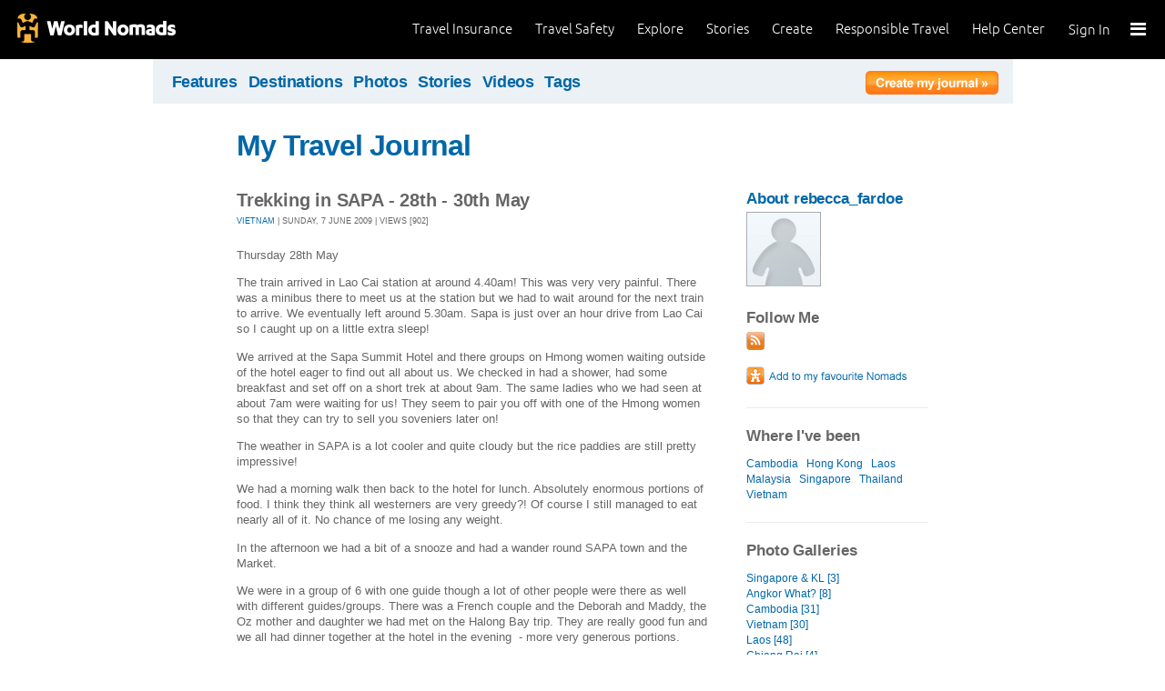

--- FILE ---
content_type: text/html; charset=utf-8
request_url: https://journals.worldnomads.com/rebecca_fardoe/story/32331/Vietnam/Trekking-in-SAPA-28th-30th-May
body_size: 12988
content:

<!DOCTYPE html PUBLIC "-//W3C//DTD XHTML 1.0 Strict//EN" "http://www.w3.org/TR/xhtml1/DTD/xhtml1-strict.dtd">
<html xmlns="http://www.w3.org/1999/xhtml" xml:lang="en" lang="en">
<head profile="http://gmpg.org/xfn/1">
	<title>Trekking in SAPA - 28th - 30th May - Vietnam - WorldNomads.com</title>
	<meta http-equiv="Content-Type" content="text/html; charset=utf-8" />
	
				<meta name="description" content="Thursday 28th May  The train arrived in Lao Cai station at around 4.40am! This was very very painful. There was a minibus there to meet us at the station but we had to wait around for the next train to arrive. We eventually left around 5.30am. Sapa is ..." />	         
			 
			<meta name="keywords" content="blog, blogs, journal, journals, travel stories, travel photos, adventures, backpacking, travel safety, language guides, travel insurance, cheap travel insurance, annual travel insurance, ski insurance, ski, skiing, scuba diving, scuba insurance, diving insurance, scuba, diving, travel insurance online, discount travel insurance,  international travel insurance, travel to australia, travel agent australia, australia travel insurance, australia travel information, backpacker travel insurance, backpacker insurance, backpacker cheap insurance, backpacker insurance travel, holiday insurance, cheap holiday insurance, holiday travel insurance, cheapest holiday insurance, online holiday insurance, low cost holiday insurance, vacation insurance, cancellation insurance vacation, vacation travel insurance, cheap travel insurance, cheap insurance, cheap holiday insurance, student travel insurance, Online Travel Insurance, travel advisory" />
			<meta name="classification" content="Blogs, Journals, Adventure, Adventures, Travel, Insurance, Business, Travel Insurance, Travel Stories" />
			<meta name="author" content="WorldNomads.com" />   
			<meta name="ROBOTS" content="index,follow" />
			<meta name="revisit-after" content="14 Days" />
			<meta name="doc-class" content="Living Document" />
		
	<meta http-equiv="Content-Language" content="en-us" />
	<meta name="Rating" content="General" />
	<meta name="distribution" content="Global" />
	<meta name="Copyright" content="Copyright (c) 2004-2026 World Nomads" />
	<meta http-equiv="imagetoolbar" content="no" />
	<meta name="MSSmartTagsPreventParsing" content="true" />
	<meta http-equiv="X-UA-Compatible" content="IE=EmulateIE7" />
	<meta property="fb:page_id" content="134141375993" />
	<meta property="og:type" content="article" />
	<meta name="google-site-verification" content="94fChKVbG353PvoX2rTkJ3_7nrMGXzo_30HqL9xV7R4" />
    <meta name="google-site-verification" content="Kqzmudm1LuEQk57sZv4iLzZlDOHFn4UsSqYqgUvXE4k" />
    <link rel="canonical" href="https://journals.worldnomads.com:80/rebecca_fardoe/story/32331/Vietnam/Trekking-in-SAPA-28th-30th-May" />

	<link rel="stylesheet" type="text/css" href="/stylesheets/journals.css" media="all" />
	<link rel="stylesheet" href="/stylesheets/print.css" type="text/css" media="print" charset="utf-8" />
	<script type="text/javascript" src="//ajax.googleapis.com/ajax/libs/jquery/1.11.0/jquery.min.js"></script>
	<script type="text/javascript" src="//ajax.googleapis.com/ajax/libs/jqueryui/1.11.0/jquery-ui.js"></script>
	<script type="text/javascript">
	  if (typeof jQuery == 'undefined') {
		  document.write(unescape("%3Cscript src='/j/jquery-1.11.0.min.js' type='text/javascript'%3E%3C/script%3E"));
	  };
	</script>

	<link id="RSSLink" title="RSS" type="application/rss+xml" rel="alternate" href="/rebecca_fardoe/rss.aspx"></link>
	
	
		<!-- for Google maps v3 (different API keys for dev, live, adventures & Journals) -->
		<script src="https://maps.googleapis.com/maps/api/js?key=AIzaSyAl3p7DEYARjFWfWFmTKPVGIWyb4qvaCkg&sensor=false" type="text/javascript"></script>
		<!-- end google maps stuff -->
	
	
	<!-- Start Visual Website Optimizer Asynchronous Code -->
	<script type='text/javascript'>
		var _vwo_code = (function () {
		var account_id = 10102,
		settings_tolerance = 2000,
		library_tolerance = 2500,
		use_existing_jquery = true,
		// DO NOT EDIT BELOW THIS LINE
		f = false, d = document; return { use_existing_jquery: function () { return use_existing_jquery; }, library_tolerance: function () { return library_tolerance; }, finish: function () { if (!f) { f = true; var a = d.getElementById('_vis_opt_path_hides'); if (a) a.parentNode.removeChild(a); } }, finished: function () { return f; }, load: function (a) { var b = d.createElement('script'); b.src = a; b.type = 'text/javascript'; b.innerText; b.onerror = function () { _vwo_code.finish(); }; d.getElementsByTagName('head')[0].appendChild(b); }, init: function () { settings_timer = setTimeout('_vwo_code.finish()', settings_tolerance); this.load('//dev.visualwebsiteoptimizer.com/j.php?a=' + account_id + '&u=' + encodeURIComponent(d.URL) + '&r=' + Math.random()); var a = d.createElement('style'), b = 'body{opacity:0 !important;filter:alpha(opacity=0) !important;background:none !important;}', h = d.getElementsByTagName('head')[0]; a.setAttribute('id', '_vis_opt_path_hides'); a.setAttribute('type', 'text/css'); if (a.styleSheet) a.styleSheet.cssText = b; else a.appendChild(d.createTextNode(b)); h.appendChild(a); return settings_timer; } };
		} ()); _vwo_settings_timer = _vwo_code.init();
	</script>
	<!-- End Visual Website Optimizer Asynchronous Code -->
	
	<!-- new kosmos analytics -->
	<script type="text/javascript" src="/j/wng.googleAnalytics.js"></script>
	<script type="text/javascript" src="/j/wng.googleAnalytics.wnSpecificCustomDimensionsOrMetrics.js"></script>
	<script type="text/javascript" charset="utf-8">
		wng.googleAnalytics('UA-177811-32', 'GTM-NB4DJG');
	</script>
	
	<!-- kosmos nav stuff -->
	<script src="/content/wng.responsive.js"></script>
	<script src="/content/fastclick.js"></script>
	<link rel="stylesheet" type="text/css" href="/content/styles/cms_screen.wn.css" media="all" />
</head>


<!--[if lt IE 7 ]> <body class="ie6 section-3" id="wn-journals"> <![endif]-->
<!--[if IE 7 ]>    <body class="ie7 section-3" id="wn-journals"> <![endif]-->
<!--[if IE 8 ]>    <body class="ie8 section-3" id="wn-journals"> <![endif]-->
<!--[if IE 9 ]>    <body class="ie9 section-3" id="wn-journals"> <![endif]-->
<!--[if (gt IE 9)|!(IE)]><!--> <body id="wn-journals" class="section-3"> <!--<![endif]-->


<script type="text/javascript">
function _wattr() {
var wid=_watgq("_wat_id");
var _websiteurl='www.worldnomads.com';
if (!wid||wid=="")return;
var wqh="http://";if (document.location.protocol=="https:") wqh="https://";
var i=new Image(1,1);i.src=wqh+ _websiteurl + "/afq.aspx?watid="+wid;i.onload=function() { return; }}
function _watgq(p) {
var q=document.location.search;
if (!q||q==""||!p||p=="")return "";
var si,ei,v="";
si=q.indexOf(p);
if (si>-1) {si=q.indexOf("=",si)+1;ei=q.indexOf("&",si);if (ei<0){ei=q.length;}v=q.substring(si,ei);}
return v;}_wattr();
</script>



<!-- new kosmos nav start -->
<div style="height:65px; background-color: black; margin-bottom: 0;">
<div class="sticky-header" data-threshold="300"><a class="logo" href="https://www.worldnomads.com/">World Nomads</a></div>
<div class="side-nav closed ">
	
		<div class="signed-out">
		  <div class="side-nav-list">
			<ul>
			  <li class="side-nav-sign-in-form">
				<form action="https://www.worldnomads.com/Home/SignIn" method="post"><div class="input-group full-width no-label">
				<input id="AuthenticationRequestDto_EmailAddress" name="AuthenticationRequestDto.EmailAddress" placeholder="Email address" type="text" value="" /></div>

				<div class="input-group full-width no-label">
					<input id="AuthenticationRequestDto_Password" name="AuthenticationRequestDto.Password" placeholder="Password" type="password" /></div>
				  <div class="actions">
					<div class="input-group">
					  <input type="hidden" id="after-sign-in-return-url" name="returnUrl" />
					  <button class="button-primary">Sign in</button>
					</div>
					<div class="input-group forgotten-password">
					  <a class="load-by-ajax" data-analytics-id="popup-forgot-password" href="https://www.worldnomads.com/Member/ForgotPassword">Forgotten password?</a>
					</div>
					<div class="input-group verify-guest">
					  <div class="verify-guest-query">
						Bought as a guest?
						<a data-analytics-id="verify-guest" href="https://www.worldnomads.com/Member/VerifyGuest">Create an account</a>
					  </div>
					</div>
				  </div>
				  <div class="session-tokens"></div>
				</form>         
			  </li>
		</ul>
	  

<ul>
	  <li>
		  <a href="https://www.worldnomads.com/travel-insurance" class="side-nav-a">
			 <span class="icon">&#xe617;</span><label>Insurance</label>
			<span class="description tablet-up">Simple & flexible travel insurance for your next adventure.</span>
			</a>
	  </li>

	  <li>
		  <a href="https://www.worldnomads.com/travel-safety" class="side-nav-a">
			<span class="icon">&#xe644;</span><label>Safety</label>
			<span class="description"><div class="tablet-up">Insights to help you navigate the risks & find the safer path. </div></span>
		  </a>
	  </li>
    
    <li>
        <a href="https://www.worldnomads.com/explore" class="side-nav-a">
            <span class="icon">&#xe629;</span><label>Explore</label>
            <span class="description"><div class="tablet-up">Explore your world.</div></span>
        </a>
    </li>
    
    <li>
        <a href="https://www.worldnomads.com/stories" class="side-nav-a">
            <span class="icon">&#xe629;</span><label>Share Stories</label>
            <span class="description"><div class="tablet-up">Travel stories to excite, inspire and share.</div></span>
        </a>
    </li>

	  <li>
		 <a href="https://www.worldnomads.com/create" class="side-nav-a">
		 <span class="icon">&#xe629;</span><label>Create</label>
		 <span class="description"><div class="tablet-up">Opportunities to travel & create.</div></span>
		 </a>
	  </li>

	  <li>
		  <a href="https://www.worldnomads.com/make-a-difference" class="side-nav-a">
			<span class="icon">&#xe635;</span><label>Change Lives</label>
			<span class="description"><div class="tablet-up">Discover how travellers have helped change peoples lives.</div></span>
		  </a>
		</li>

		<li>
		  <a href="https://www.worldnomads.com//help" class="side-nav-a">
			<span class="icon">&#xe63e;</span><label>Help</label>
			<span class="description"><div class="tablet-up">Everything you need to know. We're here to help.</div></span>
		  </a>
		</li>
</ul>      
</div>

		<div class="bottom-links"><ul></ul></div>
	</div>  
</div>

<div class="side-nav-arrow"></div>
<div class="side-nav-toggle"><span></span></div>


	<div class="side-nav-sign-in ">
		<a class="login" href="https://www.worldnomads.com/Member/OpenSignIn">Sign In</a>
		<span class="existing-member">Existing Member?</span>
	</div>


<div class="side-nav-close-panel"></div>

<ul class="top-links">
  <li><a href="https://www.worldnomads.com//help">Help Center</a></li>
  <li class="hide-first"><a href="https://www.worldnomads.com/responsible-travel">Responsible Travel</a></li>
  <li class="hide-first"><a href="https://www.worldnomads.com/create">Create</a></li>
  <li class="hide-second"><a href="https://www.worldnomads.com/stories">Stories</a></li>
  <li class="hide-second"><a href="https://www.worldnomads.com/explore">Explore</a></li>
  <li><a href="https://www.worldnomads.com/travel-safety">Travel Safety</a></li>
  <li><a href="https://www.worldnomads.com/travel-insurance">Travel Insurance</a></li>
</ul>
</div>
<!-- new kosmos nav end -->


<!-- start section navigation -->
<div class="section-nav">
	
<ul class="subnav-3 clearfix">
	<li><a href="https://adventures.worldnomads.com/" title="Featured Journals, Stories and Photos">Features</a></li>
	<li><a href="https://adventures.worldnomads.com/destinations/" title="Destinations">Destinations</a></li>
	<li><a href="https://adventures.worldnomads.com/photos/" title="Photos from everyone">Photos</a></li>
	<li><a href="https://adventures.worldnomads.com/journals/" title="Stories and Writers">Stories</a></li>
	<li><a href="https://adventures.worldnomads.com/videos/" title="Videos from everyone">Videos</a></li>		
	<li><a href="https://adventures.worldnomads.com/tags/" title="Tags">Tags</a></li>
	<!-- li><a href="https://adventures.worldnomads.com/map/" title="Where in the World are you?">Map</a></li -->
	
		<li id="journal-link"><a href="https://www.worldnomads.com/member/opensignin?ReturnUrl=https://adventures.worldnomads.com/members/createblog.aspx" title="Create a journal"><img src="/i/button_create_journal.png" border="0" alt="Create your journal" /></a></li>
		
</ul>
	
</div>
<!-- end section navigation -->

<!-- start bodywrap (makes background colour full 760 width) -->
<div id="body-content">
	<div class="wrapper">
		<hr class="hide" />


<!-- begin main (white) wrapper -->
<form name="Form1" method="post" action="/rebecca_fardoe/story/32331/Vietnam/Trekking-in-SAPA-28th-30th-May" language="javascript" onsubmit="javascript:return WebForm_OnSubmit();" id="Form1">
<input type="hidden" name="__VIEWSTATE" id="__VIEWSTATE" value="/[base64]" />

<script type="text/javascript" language="javascript">
function SmartNavigator_Submit(xControl, yControl) {
  var SmartNavigator_X, SmartNavigator_Y;
  if (document.all) {
    if (!document.documentElement.scrollLeft)
      SmartNavigator_X = document.body.scrollLeft;
    else
      SmartNavigator_X = document.documentElement.scrollLeft;
    if (!document.documentElement.scrollTop)
      SmartNavigator_Y = document.body.scrollTop;
    else
      SmartNavigator_Y = document.documentElement.scrollTop;
  } else {
    SmartNavigator_X = window.pageXOffset; 
    SmartNavigator_Y = window.pageYOffset;
  }
  document.getElementById(xControl).value = SmartNavigator_X;
  document.getElementById(yControl).value = SmartNavigator_Y;
}

function SmartNavigator_Load(x, y) {
  window.scrollTo(x, y);
}

var SmartNavigator_NewX = 0;
var SmartNavigator_NewY = 0;
function SmartNavigator_OnLoad(e) {
  window.scrollTo(SmartNavigator_NewX, SmartNavigator_NewY);
}

</script>
<script type="text/javascript">
<!--
function WebForm_OnSubmit() {
SmartNavigator_Submit('smartNav__OffsetX', 'smartNav__OffsetY');
return true;
}
// -->
</script>

<input type="hidden" name="__VIEWSTATEGENERATOR" id="__VIEWSTATEGENERATOR" value="2632F02F" />
<input type="hidden" name="__EVENTVALIDATION" id="__EVENTVALIDATION" value="/wEWBAK+iuOvCAL+q4WECwLthbO5DQLbsfmsC4c0omASt+La5kjcQuARSytMYiLK" />
<div class="main clearfix">
		

<h1>
    <a href="https://journals.worldnomads.com/rebecca_fardoe/" title="My Travel Journal">My Travel Journal</a>
    <span></span>
</h1>


		<!-- facebook share script -->
		<script src="//facebook.com/connect.php/js/FB.Share" type="text/javascript"></script>
		
		<meta name="twitter:card" content="summary_large_image">
		<meta name="twitter:site" content="&#64;WorldNomads">
		<meta name="twitter:creator" content="&#64;WorldNomads">
		<meta name="twitter:title" content="Trekking in SAPA - 28th - 30th May">
		<meta name="twitter:description" content="Thursday 28th May  The train arrived in Lao Cai station at around 4.40am! This was very very painful. There was a minibus there to meet us at the station but we had to wait around for the next train to arrive. We eventually left around 5.30am. Sapa is ...">
		<meta name="twitter:image" content="">

		<!-- start left hand column -->
		<div class="lcolumn">
			<span id="smartNav"><input type="hidden" name="smartNav" id="smartNav" value=""><input type="hidden" name="smartNav__OffsetX" id="smartNav__OffsetX" value="0"><input type="hidden" name="smartNav__OffsetY" id="smartNav__OffsetY" value="0"></span>
			<h3>Trekking in SAPA - 28th - 30th May</h3>

			
				<p class="subline"><a href="https://journals.worldnomads.com/rebecca_fardoe/country/233/Vietnam">VIETNAM</a> | Sunday, 7 June 2009 |  Views  [902]</p>
		  
				<!-- AddThis Facebook, Twitter, Email -->
				<ul id="header-share" class="addthis_toolbox addthis_default_style">
					<li class="fb_shareButton"><a name="fb_share" type="button_count" href="https://journals.worldnomads.com/rebecca_fardoe/story/32331/Vietnam/Trekking-in-SAPA-28th-30th-May" addthis:title="Trekking in SAPA - 28th - 30th May"></a></li>
					
					<li class="addthis-tweet"><a class="addthis_button_tweet" tw:via="worldnomads" addthis:title="Trekking in SAPA - 28th - 30th May"></a></li>
				</ul>
				<script type="text/javascript" src="//s7.addthis.com/js/250/addthis_widget.js"></script> 
		  
				
				<div class="post"><p>Thursday 28th May</p><p>The train arrived in Lao Cai station at around 4.40am! This was very very painful. There was a minibus there to meet us at the station but we had to wait around for the next train to arrive. We eventually left around 5.30am. Sapa is just over an hour drive from Lao Cai so I caught up on a little extra sleep!</p><p>We arrived at the Sapa Summit Hotel and there groups on Hmong women waiting outside of the hotel eager to find out all about us. We checked in had a shower, had some breakfast and set off on a short trek at about 9am. The same ladies who we had seen at about 7am were waiting for us! They seem to pair you off with one of the Hmong women so that they can try to sell you soveniers later on! </p><p>The weather in SAPA is a lot cooler and quite cloudy but the rice paddies are still pretty impressive!</p><p>We had a morning walk then back to the hotel for lunch. Absolutely enormous portions of food. I think they think all westerners are very greedy?! Of course I still managed to eat nearly all of it. No chance of me losing any weight.</p><p>In the afternoon we had a bit of a snooze and had a wander round SAPA town and the Market. </p><p>We were in a group of 6 with one guide though a lot of other people were there as well with different guides/groups. There was a French couple and the Deborah and Maddy, the Oz mother and daughter we had met on the Halong Bay trip. They are really good fun and we all had dinner together at the hotel in the evening  - more very generous portions.</p><p>Off to bed for an early night as the next two day trek will be harder work and we are all still tired from the train.</p><p>Friday 29th May - Sapa</p><p>We started off at about 9am and trekked through till about 4pm. Stopping for another generous lunch at a little cafe/restaurant on route. We opted to stay at the homestay for the second night and although it was more like staying in a basic hostel with about 12 other people it was good fun and we did get to meet lots of other travellers who had travelled from the South to the North so we got lots and lots of good guesthouse and travel tips. A really good mix of people. We all had dinner together and after dinner we were treated to lots of the homebrew - local rice wine! Potent stuff but it helped us all to get to sleep. It was actually quite cold in the evening! Welcome relief.</p><p>Sat 30th May</p><p>Everyone was up realitively early and no one really had a hangover which was a pleasant surprise. They made us pancakes for breakfast with lots of bananas, pineapple and honey - absolutely fantastic. We trekked for the morning to a beautiful waterfall, had a quick lunch and were picked up and taken back to SAPA town. I had a really good coffee and tart whilst by boots were being cleaned! How lazy am I but it was very muddy as it had been raining quite a bit.</p><p>We got a minibus back to Lao Cai in time to get the overnight train back to Hanoi. This time we were on the same train as the rest of the people we had met and swapped so we could be in the same cabin as Deborah and Maddy. Early to bed again as the train arrives in Hanoi at about 4.30am! Argh.</p><p>Love to all x</p><p /></div>
				
				<p class="subline">Tags: <a href='https://journals.worldnomads.com/rebecca_fardoe/tags.aspx?t=trekking'>trekking</a></p>

				<div id="post-footer">
					<div id="footer-share" class="addthis_toolbox addthis_default_style">
						<h4>Share</h4>
						<ul>
						<li><a class="addthis_button_email" href="#"><img src="/i/social_addthis_emailme20.gif" alt="Email" width="20" height="20" /> Email</a></li>
						<li><a class="addthis_button_stumbleupon" href="#"><img src="/i/social_addthis_stumble20.gif" alt="Stumbleupon" width="20" height="20" /> Stumbleupon</a></li>
						<li><a href="http://pinterest.com/pin/create/button/?url=https://journals.worldnomads.com/rebecca_fardoe/story/32331/Vietnam/Trekking-in-SAPA-28th-30th-May&media=" class="pin-it-button" count-layout="horizontal">Pin It</a>
						<script type="text/javascript" src="//assets.pinterest.com/js/pinit.js"></script></li>
						</ul>
			
						<ul class="addthis_toolbox addthis_default_style">
							<li class="addthis-tweet"><a class="addthis_button_tweet" tw:via="worldnomads" addthis:title="Trekking in SAPA - 28th - 30th May"></a></li>
							<li><a class="addthis_button_facebook_like"  fb:like:layout="standard" fb:like:width="260"  addthis:url="https://journals.worldnomads.com/rebecca_fardoe/story/32331/Vietnam/Trekking-in-SAPA-28th-30th-May" addthis:title="Trekking in SAPA - 28th - 30th May"></a></li>
						</ul>    
			
						<div id="footer-share-extras">  
							<ul>
								<li><input type="image" name="AddFavouriteStorybutton" id="AddFavouriteStorybutton" Title="Add to Favourite stories" src="/i/button_add_favourite_story.png" border="0" /></li>
								<li><input type="image" name="AddFavouriteNomadbutton" id="AddFavouriteNomadbutton" Title="Add to Favourite nomads" src="/i/button_add_favourite_nomad.png" border="0" /></li>
							</ul>
						</div>
					</div>

					<div id="older-newer">
						<a href='https://journals.worldnomads.com/rebecca_fardoe/story/32155/Vietnam/Hanoi-and-Halong-Bay-25th-May-27th-May' title ='Hanoi & Halong Bay - 25th May - 27th May' class='older'><span>&laquo;</span> Older Story</a><a href='https://journals.worldnomads.com/rebecca_fardoe/story/32531/Cambodia/HCMC-to-Phnom-Penh-via-the-Mekong-Delta-11th-and-12th-June' title ='HCMC to Phnom Penh via the Mekong Delta - 11th & 12th June' class='newer'>Newer Story <span>&raquo;</span></a>
					</div>
		  
					<script type="text/javascript" charset="utf-8">
					// We need to append the config attributes with Javascript, because ASP.NET doesn't like the custom attributes
					//var $addthisFbook = $('.addthis_button_facebook_like'),
					//    $addthisTweet = $('.addthis_button_tweet'),
					//     tweetTitle = $('h3:first').text();

					// $addthisFbook.attr({
					//  "fb:like:layout" : "standard",
					//   "fb:like:show_faces" : "false",
					//   "fb:like:href" : "https://journals.worldnomads.com/rebecca_fardoe/story/32331/Vietnam/Trekking-in-SAPA-28th-30th-May",
					//  "fb:like:width" : 270,
					//   "fb:like:height" : 40
					//  });
			  
					//	$addthisTweet.attr("tw:text", tweetTitle + " -");
			
					//	if (!window.addthis_config) var addthis_config = {
					//	username: "worldnomads",
					//	data_track_linkback: true,
					//	data_use_flash: false
					//	};
					</script>
		  

				</div>             
		  
					

					<a name="comments"></a>

					  

	
	
		</div><!-- end left hand column -->

		<!-- start right hand column -->
		<div class="rcolumn">
			

<h3><a href="/rebecca_fardoe/about.aspx" title="About rebecca_fardoe">About rebecca_fardoe</a></h3>
<a href="/rebecca_fardoe/about.aspx" title="About rebecca_fardoe"><img src='/i/profilepic_blank.jpg' border=0></a><br/>

			
<div id="follow-me">
	<h4>Follow Me</h4>
	<ul><li><a href='/rebecca_fardoe/rss.aspx'><IMG src='/i/social_rss20.gif' width=20 height=20 border=0 title='RSS Feed'></a></li></ul>
</div>

			

<p>

	<p>
		<input type="image" name="sidebar:SocialBookmarks:AddFavouritebutton" id="sidebar_SocialBookmarks_AddFavouritebutton" Title="Add to Favourite Nomads" src="/i/button_add_favourite_nomad.png" border="0" />
		
	</p>

</p>	
			
	<h4>Where I've been</h4>
		<ul>
	
			<a href="https://journals.worldnomads.com/rebecca_fardoe/country/37/Cambodia">Cambodia</a>&nbsp;&nbsp;
	
			<a href="https://journals.worldnomads.com/rebecca_fardoe/country/96/Hong-Kong">Hong Kong</a>&nbsp;&nbsp;
	
			<a href="https://journals.worldnomads.com/rebecca_fardoe/country/116/Laos">Laos</a>&nbsp;&nbsp;
	
			<a href="https://journals.worldnomads.com/rebecca_fardoe/country/129/Malaysia">Malaysia</a>&nbsp;&nbsp;
	
			<a href="https://journals.worldnomads.com/rebecca_fardoe/country/192/Singapore">Singapore</a>&nbsp;&nbsp;
	
			<a href="https://journals.worldnomads.com/rebecca_fardoe/country/211/Thailand">Thailand</a>&nbsp;&nbsp;
	
			<a href="https://journals.worldnomads.com/rebecca_fardoe/country/233/Vietnam">Vietnam</a>&nbsp;&nbsp;
	
		</ul>
	

			
			
		<h4>Photo Galleries</h4>
		<ul>
	
			<li><a href="https://journals.worldnomads.com/rebecca_fardoe/photos/17763/Malaysia/Singapore-and-KL" title="Singapore & KL">Singapore & KL [3]</a></li>
	
			<li><a href="https://journals.worldnomads.com/rebecca_fardoe/photos/17762/Cambodia/Angkor-What" title="Angkor What?">Angkor What? [8]</a></li>
	
			<li><a href="https://journals.worldnomads.com/rebecca_fardoe/photos/17690/Cambodia/Cambodia" title="Cambodia">Cambodia [31]</a></li>
	
			<li><a href="https://journals.worldnomads.com/rebecca_fardoe/photos/17492/Vietnam/Vietnam" title="Vietnam">Vietnam [30]</a></li>
	
			<li><a href="https://journals.worldnomads.com/rebecca_fardoe/photos/17491/Laos/Laos" title="Laos">Laos [48]</a></li>
	
			<li><a href="https://journals.worldnomads.com/rebecca_fardoe/photos/17269/Thailand/Chiang-Rai" title="Chiang Rai">Chiang Rai [4]</a></li>
	
			<li><a href="https://journals.worldnomads.com/rebecca_fardoe/photos/17239/Thailand/Chiang-Mai" title="Chiang Mai">Chiang Mai [3]</a></li>
	
			<li><a href="https://journals.worldnomads.com/rebecca_fardoe/photos/17207/Thailand/Cooking" title="Cooking">Cooking [18]</a></li>
	
			<li><a href="https://journals.worldnomads.com/rebecca_fardoe/photos/17206/Hong-Kong/Hong-Kong" title="Hong Kong">Hong Kong [3]</a></li>
	
		</ul>
	
			
			

			
		<h4>Highlights</h4>
		<ul>
	
			<li><a href="https://journals.worldnomads.com/rebecca_fardoe/story/31629/Thailand/Cooking-and-Canadians-12th-13th-May" title="Cooking & Canadians - 12th/13th May">Cooking & Canadians - 12th/13th May</a></li>
	
		</ul>
	

			

			
		<h4>My trip journals</h4>
		<ul>
	
			<li><a href="https://journals.worldnomads.com/rebecca_fardoe/trip/10950/The-Great-Escape">The Great Escape (current)</a></li>
	
		</ul>
	

			<div class="hr"><hr /></div>
			<a href='/rebecca_fardoe/tags.aspx'>See all my tags</a>&nbsp;
			

		


			
	
			<p/>
				<div class="hr"><hr /></div>
				<div id="google_translate_element"></div><script>
				function googleTranslateElementInit() {
				  new google.translate.TranslateElement({
					pageLanguage: 'en'
				  }, 'google_translate_element');
				}
				</script><script src="https://translate.google.com/translate_a/element.js?cb=googleTranslateElementInit"></script>
		</div><!-- end right hand column -->
  
  
	
		<div class="lcolumn">
			&nbsp;<br />
			<div class="hr"><hr/></div>
			&nbsp;<br />
			<h3>Travel Answers about Vietnam</h3>
			<div id='travellr_14876'></div>
			<style type='text/css' media='screen'>
			  #travellr_feed { font-family: Helvetica, Arial, Verdana, sans-serif; font-size: 10pt; width: 100%;}
			  #travellr_feed a { font-weight: bold; color: #0067A8; text-decoration: none; cursor: pointer; font-size: 14px; }
			  #travellr_feed a:hover { color: #FF8800; text-decoration: underline; }
			  #travellr_feed .question { margin-bottom: 20px; }
			  #travellr_feed .subject { font-size: 120%; }
			  #travellr_feed .subtext { font-size: 9px; color: #666; display: block; font-family: Helvetica,Arial,sans-serif; text-transform: uppercase; }
			  #travellr_feed .answers { margin-left: 20px; }
			  #travellr_feed .answer { margin-top: 5px; background-color: #F2F2F2; padding: 5px; font-size: 90%; }
			  #travellr_feed .name { font-weight: bold; }
			  #travellr_feed p { padding: 0; margin: 0;}
  
			  #travellr_ask { font-size: 10pt; font-family: Arial, Helvetica, Verdana, sans-serif; padding: 0; background-color: #ffffff; width: 520px; margin-top: 24px;} 
			  #travellr_ask form { margin: 0 } 
			  #travellr_ask h3 { font-size: 17px; margin-top: 22px; margin-bottom: 5px; }
			  #travellr_ask textarea { width: 512px; padding: 5px 3px; font-family: Helvetica,Arial,sans-serif; border: 1px solid #AAA } 
			  #travellr_ask input { background-image: url("https://www2.worldnomads.com/i/btn_blue-action-right.png"); background-position: right top; background-repeat: no-repeat; border: 0 none; color: white; font-size: 12px; font-weight: normal; margin: 0; padding: 2px 8px 1px; } 
			  #travellr_ask div { background-image: url("https://www2.worldnomads.com/i/btn_blue-action-left.png"); background-repeat: no-repeat; float: right; margin-top: 10px; padding-left: 8px; }
			</style>

			<script type="text/javascript" charset="utf-8">    (function() { var init = function() { var head = document.getElementsByTagName('head')[0] || document.documentElement; var script = document.createElement('script'); script.src = 'https://answers.worldnomads.com/customised_feed_widget/' + Math.round((new Date().getTime()) / 100000) + '?location_id=1898&topics=&question_limit=3&answer_limit=1&display=default&show_description=true&div_id=travellr_14876'; head.insertBefore(script, head.firstChild); }; if (document.addEventListener) { window.addEventListener('load', init, false); } else { window.attachEvent('onload', init); }; })(); </script>

			<div id='travellr_ask'>
				<h3>Do you have a travel question? Ask other World Nomads.</h3>
				</form>
				<form method='get' action='https://answers.worldnomads.com/ask?utm_source=journal_post'>
					<textarea name='q' id='question_68601' rows='2'></textarea> 
					<div>
						<input type='submit' value='Ask Question &#187;' />
					</div> 
			</div>
		</div>
		<script type="text/javascript" charset="utf-8">    var textArea = document.getElementById('question_68601'); textArea.onkeyup = function() { if (textArea.value.length > 140) { textArea.value = textArea.value.slice(0, 140); textArea.scrollTop = 1000; } }; </script>
		<div class="rcolumn"></div>
	 
	 
</div><!-- end main (white) wrapper -->
</form> 
	
	

</div><!-- end bodywrap (makes background colour full width) -->
</div><!-- end wrapper --><hr class="hide" />


<!-- new kosmos footer sept 2014 -->
<footer>
	<div class="footer-background">
		<div class="footer generic">
			<a href="/"><div class="logo"></div></a>

			<div class="map">
			  <ul class="world-nomads">
				<li class="title">World Nomads</li>
			      <li><a href="https://www.worldnomads.com/travel-insurance">Travel Insurance</a></li>
				<li><a href="https://www.worldnomads.com/travel-insurance">Get a Quote</a></li>
				<li><a href="https://www.worldnomads.com/travel-safety">Travel Safety</a></li>
				<li><a href="https://www.worldnomads.com/create">Create</a></li>
				<li><a href="https://www.worldnomads.com/make-a-difference">Changing Lives</a></li>
				<li><a href="https://www.worldnomads.com/stories">Share Stories</a></li>
			  </ul>
  
			  <ul class="about-us">
				<li class="title">About Us</li>
				<li><a href="https://www.worldnomads.com/about">Who we are</a></li>
				<li><a href="https://www.worldnomads.com/in-the-news">In the News</a></li>
				<li><a href="https://partner.worldnomads.com">Partners</a></li>
				<li><a href="https://www.worldnomads.com/sitemap">Site map</a></li>
				<li><a href="https://www.worldnomads.com/terms-of-use">Terms of use</a></li>
				<li><a href="https://www.worldnomads.com/privacy">Privacy</a></li>
			  </ul>
  
			  <ul class="need-help">
				<li class="title">Need Help?</li>
				<li><a href="https://www.worldnomads.com/emergencies">Help &amp; Emergencies</a></li>
				<li><a href="https://www.worldnomads.com/travel-insurance-claims">Make a claim</a></li>
				<li><a href="https://www.worldnomads.com//help">Help Center</a></li>
				<li><a href="https://pp.worldnomads.com/contact-us">Contact us</a></li>
			  </ul>
			</div>

			<div class="membership">Already a member? <a href="https://www.worldnomads.com/Member">Sign In</a></div>

			<ul class="social">
			  <li class="title">Follow us on</li>
			  <li class="twitter"><a href="https://twitter.com/worldnomads" target="_blank"></a></li>
			  <li class="facebook"><a href="https://www.facebook.com/worldnomads" target="_blank"></a></li>
			  <li class="youtube"><a href="http://www.youtube.com/user/WorldNomadsTV" target="_blank"></a></li>
			  <li class="flickr"><a href="https://www.flickr.com/groups/worldnomads/" target="_blank"></a></li>
			  <li class="instagram"><a href="http://instagram.com/worldnomads/" target="_blank"></a></li>
			  <li class="vimeo"><a href="http://vimeo.com/worldnomadstv" target="_blank"></a></li>
			  <li class="pinterest"><a href="http://www.pinterest.com/worldnomads/" target="_blank"></a></li>
			</ul>

		 </div>

	<div class="disclaimer">
	    Travel insurance doesn't cover everything. All of the information we provide is a brief summary. It does not include all terms, conditions, limitations, exclusions and termination provisions of the plans described. Coverage may not be the same or available for residents of all countries, states or provinces. Please carefully read your policy wording for a full description of coverage.
	    <br />
        <br/>
        WorldNomads.com Pty Limited (ABN 62 127 485 198 AR 343027) at Governor Macquarie Tower, Level 18, 1 Farrer Place, Sydney, NSW, 2000, Australia is an Authorised Representative of nib Travel Services (Australia) Pty Ltd (ABN 81 115 932 173 AFSL 308461) (formerly known as Cerberus Special Risks), and is underwritten in Australia by XL Insurance Company SE, Australia branch (ABN 36 083 570 441) and in New Zealand by certain underwriters at Lloyd's. nib Travel Services Europe Limited trading as nib Travel Services and World Nomads (CN 601851), at First Floor, City Quarter, Lapps Quay, Cork, Ireland operates in both Europe and the UK; in Europe it is underwritten by XL Insurance Company SE; in the UK it is underwritten by XL Catlin Insurance Company UK Limited. nib Travel Services Europe Limited trading as nib Travel Services and World Nomads is regulated by the Central Bank of Ireland. nib Travel Services Europe Limited trading as nib Travel Services and World Nomads is deemed authorised and regulated by the Financial Conduct Authority. The nature and extent of consumer protections may differ from those for firms based in the UK. Details of the Temporary Permissions Regime, which allows EEA-based firms to operate in the UK for a limited period while seeking full authorisation, are available on the Financial Conduct Authority’s website. WorldNomads.com Pty Limited markets and promotes travel insurance products of nib Travel Services Limited (License No.1446874) (formerly known as Nomadic Insurance Limited), at PO Box 1051, Grand Cayman KY1-1102, Cayman Islands. World Nomads Inc. (1585422), at 520 3rd Street, Suite 201, Oakland, CA 94607, plans are administered by Trip Mate Inc. (in CA & UT, dba, Trip Mate Insurance Agency) at 9225 Ward Parkway, Suite 200, Kansas City, MO, 64114, USA, with 24-hour and Assistance Services provided by Generali Global Assistance and plans underwritten by Nationwide Mutual Insurance Company and affiliated companies, Columbus, OH. World Nomads (Canada) Ltd (BC: 0700178; Business No: 001 85379 7942 RC0001) is a licensed agent sponsored by AIG Insurance Company of Canada at 120 Bremner Boulevard, Suite 2200, Toronto, Ontario, M5J 0A8, Canada. World Experiences Seguros De Viagem Brasil Ltda (CNPJ: 21.346.969/0001-99) at Rua Padre João Manuel, 755, 16º andar, São Paulo – SP, Brazil is an Authorized Partner (Representante) of Zurich Minas Brasil Seguros S.A. (CNPJ: 17.197.385/0001-21) at Av. Getúlio Vargas, 1420, 5th floor, Funcionários, Belo Horizonte, State of Minas Gerais through the SUSEP Process 15414.901107/2015-77. All World Nomads entities listed above, including nib Travel Services Europe, nib Travel Services Limited and nib Travel Services (Australia) Pty Ltd, are subsidiaries of nib holdings limited (ABN 51 125 633 856).
	    </div>

	<!-- Google Code for Remarketing Tag june 2013-->
	<script type="text/javascript">
		/* <![CDATA[ */
		var google_conversion_id = 1071648801;
		var google_custom_params = window.google_tag_params;
		var google_remarketing_only = true;
		/* ]]> */
	</script>
	<script type="text/javascript" src="//www.googleadservices.com/pagead/conversion.js">
	</script>
	<noscript>
		<img height="1" width="1" style="border-style:none;" alt="" src="//googleads.g.doubleclick.net/pagead/viewthroughconversion/1071648801/?value=0&amp;guid=ON&amp;script=0"/>
	</noscript>

	
	<script type="text/javascript">
		adroll_adv_id = "UJHNPFXX65DHFEY65XZZT2"; adroll_pix_id = "A3OUH6HXJNCS3JSJFTX3LZ"; (function () {
			var oldonload = window.onload; window.onload = function () {
				__adroll_loaded = true;
				var scr = document.createElement("script");
				var host = (("https:" == document.location.protocol) ? "https://s.adroll.com" : "http://a.adroll.com");
				scr.setAttribute('async', 'true');
				scr.type = "text/javascript";
				scr.src = host + "/j/roundtrip.js";
				((document.getElementsByTagName('head') || [null])[0] ||
		document.getElementsByTagName('script')[0].parentNode).appendChild(scr);
				if (oldonload) { oldonload() }
			};
		} ());
	</script>
	
	<!-- Google Code for Remarketing Tag june 2013-->
	<script type="text/javascript">
	/* <![CDATA[ */
	var google_conversion_id = 1071648801;
	var google_custom_params = window.google_tag_params;
	var google_remarketing_only = true;
	/* ]]> */
	</script>
	<script type="text/javascript" src="//www.googleadservices.com/pagead/conversion.js"></script>
	<noscript>
	<img height="1" width="1" style="border-style:none;" alt="" src="//googleads.g.doubleclick.net/pagead/viewthroughconversion/1071648801/?value=0&amp;guid=ON&amp;script=0"/>
	</noscript>

<!-- google plus -->
<script type="text/javascript" src="https://apis.google.com/js/plusone.js"></script>

</div>
</footer>
<!-- end kosmos footer -->




	
</div>

<script>(function(){function c(){var b=a.contentDocument||a.contentWindow.document;if(b){var d=b.createElement('script');d.innerHTML="window.__CF$cv$params={r:'9c4b2b592e547929',t:'MTc2OTU0NzUyMC4wMDAwMDA='};var a=document.createElement('script');a.nonce='';a.src='/cdn-cgi/challenge-platform/scripts/jsd/main.js';document.getElementsByTagName('head')[0].appendChild(a);";b.getElementsByTagName('head')[0].appendChild(d)}}if(document.body){var a=document.createElement('iframe');a.height=1;a.width=1;a.style.position='absolute';a.style.top=0;a.style.left=0;a.style.border='none';a.style.visibility='hidden';document.body.appendChild(a);if('loading'!==document.readyState)c();else if(window.addEventListener)document.addEventListener('DOMContentLoaded',c);else{var e=document.onreadystatechange||function(){};document.onreadystatechange=function(b){e(b);'loading'!==document.readyState&&(document.onreadystatechange=e,c())}}}})();</script></body>
</html>



--- FILE ---
content_type: text/css
request_url: https://tags.srv.stackadapt.com/sa.css
body_size: -11
content:
:root {
    --sa-uid: '0-ad69a234-d284-559e-4032-25cd0ba46844';
}

--- FILE ---
content_type: application/javascript;charset=utf-8
request_url: https://t.contentsquare.net/uxa/e6f1fc3d8d6cc.js
body_size: 118079
content:
//15.169.0-es2019 2026-01-22T13:06:44.231Z (e6f1fc3d8d6cc)
var CS_CONF={"collectionEnabled":true,"useSentry":false,"projectId":81348,"status":1,"hostnames":["worldnomads.com","publicfe-web-wn.wng-test.com","public-web-wn.wng-test.com"],"crossDomainTracking":0,"crossDomainSingleIframeTracking":0,"consentRequired":0,"allowSubdomains":1,"visitorCookieTimeout":34164000000,"sampleRate":100,"replayRecordingRate":100,"validationRate":10,"lastTrackingDraw":1723605355,"trackerDomain":"c.az.contentsquare.net","recordingDomain":"r.contentsquare.net","useMalkaPipeline":1,"ed":"l.contentsquare.net/log/web","eMerchandisingEnabled":0,"mouseMoveHeatmapEnabled":1,"autoInsightsEnabled":0,"jsErrorsEnabled":1,"customErrorsEnabled":1,"jsCustomErrorsEnabled":0,"apiErrorsEnabled":0,"customHashIdEnabled":1,"recordingEncryptionEnabled":1,"recordingEncryptionPublicKey":null,"recordingEncryptionPublicKeyId":0,"secureCookiesEnabled":0,"triggerSessionReplayEnabled":0,"triggerSessionReplayRegex":null,"dynamicIdRegex":null,"whitelistedAttributes":null,"replayRecordingUnmaskedUrlRegex":null,"replayRecordingUnmaskedUrlRegexRules":[],"replayRecordingMaskedUrlRegexRules":[{"operator":"start","value":"https://www.worldnomads.com/member","ignoreQueryParams":1,"ignoreURIFragments":1,"ignoreCaseSensitivity":1},{"operator":"start","value":"https://www.worldnomads.com/Claim/ViewClaims","ignoreQueryParams":1,"ignoreURIFragments":1,"ignoreCaseSensitivity":1},{"operator":"start","value":"https://www.worldnomads.com/PolicyDetail/ViewPolicies","ignoreQueryParams":1,"ignoreURIFragments":1,"ignoreCaseSensitivity":1},{"operator":"start","value":"https://www.worldnomads.com/account","ignoreQueryParams":1,"ignoreURIFragments":1,"ignoreCaseSensitivity":1}],"replayRecordingMaskedUrlRegex":null,"anonymisationMethod":"replayRecordingMaskedUrlRegexRules","tagDeploymentMode":"CONTENTSQUARE","experimental":null,"iframesTracking":0,"textVisibilityEnabled":1,"cookielessTrackingEnabled":0,"malkaUrlEnabled":0,"malkaEtrEnabled":0,"pathComputationRules":{},"asyncSerializerEnabled":1,"pendingInactivityTimeout":5000,"accessibilityEnabled":0,"uxaDomain":"app.contentsquare.com","webviewsTrackingEnabled":0,"useStaticResourceManager":1,"performanceTimingOptions":{"withResource":false,"withNavigation":false},"replayConsentRequiredForSession":0,"eventsApiEnabled":0,"clickedElementTextEnabled":0,"collectHierarchy":0,"collectSubmit":0,"collectTargetText":0,"customErrors":{"consoleMessageLogLevels":[]},"displayAdOptions":null,"taskSchedulerOptions":{"enabled":1},"malkaQuotaServiceDomain":"q-us1.az.contentsquare.net","malkaRecordingDomain":"k-us1.az.contentsquare.net","staticResourceManagerDomain":"srm.af.contentsquare.net","voc":{"siteId":null,"enabled":0}};
var CS_INTEGRATIONS_CONF = {"youtube":{"settings":["enableVideoStarted","enableVideoPaused","enableVideoCompleted","enableVideoPlayDuration","enableVideoQuality","enableVideoMuted","enableVolumeChanged"]},"vimeo":{"settings":["enableVideoPlayDuration","enableVideoError","enableFullscreen","enableQuality","enablePlaybackRate","enableVolumeChanged","enableVideoCompleted","enableVideoSkipped","enableVideoStarted","enableVideoPaused"]},"optimizely":{}};
/* integration-youtube 2.6.1 */
!function(e){var n={};function t(o){if(n[o])return n[o].exports;var i=n[o]={i:o,l:!1,exports:{}};return e[o].call(i.exports,i,i.exports,t),i.l=!0,i.exports}t.m=e,t.c=n,t.d=function(e,n,o){t.o(e,n)||Object.defineProperty(e,n,{enumerable:!0,get:o})},t.r=function(e){"undefined"!=typeof Symbol&&Symbol.toStringTag&&Object.defineProperty(e,Symbol.toStringTag,{value:"Module"}),Object.defineProperty(e,"__esModule",{value:!0})},t.t=function(e,n){if(1&n&&(e=t(e)),8&n)return e;if(4&n&&"object"==typeof e&&e&&e.__esModule)return e;var o=Object.create(null);if(t.r(o),Object.defineProperty(o,"default",{enumerable:!0,value:e}),2&n&&"string"!=typeof e)for(var i in e)t.d(o,i,function(n){return e[n]}.bind(null,i));return o},t.n=function(e){var n=e&&e.__esModule?function(){return e.default}:function(){return e};return t.d(n,"a",n),n},t.o=function(e,n){return Object.prototype.hasOwnProperty.call(e,n)},t.p="",t(t.s=2)}([function(e){e.exports=JSON.parse('{"displayName":"Youtube","dvarPrefix":"VA_YT_"}')},function(e){e.exports=JSON.parse('{"name":"@contentsquare/integration-youtube-contentsquare","version":"2.6.1","scripts":{"build:snippet":"webpack"}}')},function(e,n,t){"use strict";function o(e,n){try{e()}catch(e){window._uxa=window._uxa||[],window._uxa.push(["logSnippetError",n,e.message]),(window.csqDebuggerEnabled||document.location.href.indexOf("csqDebuggerEnabled=true")>-1)&&console.log(`%cCSQ INTEGRATION ERROR: [${n}] : ${e.message}`,"color:rgb(228, 25, 45); font-weight: bold")}}function i(e,n){function t(e){return"object"==typeof e&&null!==e}if(t(window.CS_INTEGRATIONS_CONF)&&t(window.CS_INTEGRATIONS_CONF[e]))return window.CS_INTEGRATIONS_CONF[e][n]}t.r(n);function u(e,n){!!(window.csqDebuggerEnabled||document.location.href.indexOf("csqDebuggerEnabled=true")>-1)&&console.log(`%cCSQ INTEGRATION: [${e}] : ${n}`,"color: #2a9d8f; font-weight: bold")}var r=t(0);const a=function(e){let n,t,i,u;if(o((function(){const o=e.name;n=e.version;const r=o.replace("@contentsquare/integration-","");t=r+"-"+n;let a="-contentsquare";u=new RegExp(a+"$").test(r),i=r.replace(/-contentsquare([^-contentsquare]*)$/,"$1"),u||(a="-cap",u=new RegExp(a+"$").test(r),i=r.replace(/-cap([^-cap]*)$/,"$1"))}),"Shared-Function-readPackageJSON"),u)return{snippetBuildName:t,parameterName:i,snippetVersion:n}}(t(1)),c=a.parameterName,d=a.snippetBuildName,l=a.snippetVersion;o((function(){const e=r.displayName,n=r.dvarPrefix;var t,a;t=e,a=l,CS_CONF.integrations=CS_CONF.integrations||[],CS_CONF.integrations.push(t+" - v"+a);const s=i(c,"settings"),f=(p=s,Array.isArray(p)?s:[]);var p;const m=f.includes("enableVideoStarted"),w=f.includes("enableVideoPaused"),b=f.includes("enableVideoCompleted"),g=f.includes("enableVideoPlayDuration"),y=f.includes("enableVideoQuality"),v=f.includes("enableVolumeChanged"),h=f.includes("enableVideoMuted");function _(e,t){(function(e,n){window._uxa=window._uxa||[],window._uxa.push(["trackDynamicVariable",{key:e,value:n}])})(e=n+e,t),u(d,`Dynamic variable with ${e} and value ${t} sent`)}const O='iframe[src^="https://www.youtube.com/embed/"]',S='iframe[src^="https://www.youtube-nocookie.com/embed/"]';let N=!1,x=document.querySelectorAll(O);function V(){o((function(){const e=[];let n="",t=0,i="",u=0,r=0,a=0;window.addEventListener("message",(function(c){const l=c.data;"https://www.youtube.com"!==c.origin&&"https://www.youtube-nocookie.com"!==c.origin||!l||o((function(){const o=function(e){let n;try{n=JSON.parse(e)}catch(e){return!1}return n}(l);if(o&&o.info&&(o.info.videoData&&o.info.videoData.video_id&&(n=o.info.videoData.video_id),o.info.duration&&(t=o.info.duration),t&&n)){if(void 0!==o.info.playerState&&(i=o.info.playerState,!isNaN(i))){let t="",o="";if(b&&0===i?(t="complete_",o="Video completed"):m&&1===i?(t="play_",o="Video started"):w&&2===i&&(t="pause_",o="Video paused"),t&&o){const i=t+n;-1===e.indexOf(i)&&(e.push(i),_(o,"Video ID : "+n))}}if("infoDelivery"==o.event){if(y&&o.info.playbackQuality&&!o.info.duration){const e=o.info.playbackQuality;e&&_("Video quality","Video ID : "+n+" - Quality : "+e)}if(h&&o.info.muted){const t="muted_"+n;-1===e.indexOf(t)&&(e.push(t),_("Video muted","Video ID : "+n))}if(v&&void 0!==o.info.volume){const t="initialvolume_"+n;if(-1===e.indexOf(t)&&(e.push(t),r=o.info.volume),a=o.info.volume,a!=r){const t="volumechanged_"+n;-1===e.indexOf(t)&&(e.push(t),a=r,_("Video volume changed","Video ID : "+n))}}if(g&&o.info.currentTime&&(u=o.info.currentTime,!isNaN(u))){u=Math.round(u);const o=Math.round(u/t*100);let i="";if(o>=25&&(i="25"),o>=50&&(i="50"),o>=75&&(i="75"),100===o&&(i="100"),i){const t="videoduration_"+i+"_"+n;-1===e.indexOf(t)&&(e.push(t),_("Video play view duration","Video ID : "+n+" : "+i+"%"))}}}}}),d)}));for(let e=0;e<x.length;e++){const n=x[e];n.contentWindow&&"function"==typeof n.contentWindow.postMessage&&(N?n.contentWindow.postMessage('{"event":"listening"}',"https://www.youtube-nocookie.com"):n.contentWindow.postMessage('{"event":"listening"}',"https://www.youtube.com"))}}),d)}if(0===x.length&&(x=document.querySelectorAll(S),x.length>0&&(N=!0)),0===x.length){const e=new MutationObserver((function(){o((function(){if(document.querySelector(O)||document.querySelector(S)){x=document.querySelectorAll(O),0===x.length&&(x=document.querySelectorAll(S),x.length>0&&(N=!0)),e.disconnect();for(let e=0;e<x.length;e++)x[e].addEventListener("load",(function(e){V()}))}}),d)}));e.observe(document.documentElement,{childList:!0,subtree:!0})}else setTimeout((function(){V()}),500)}),d)}]);
/* integration-vimeo 2.7.0 */
!function(e){var n={};function t(o){if(n[o])return n[o].exports;var i=n[o]={i:o,l:!1,exports:{}};return e[o].call(i.exports,i,i.exports,t),i.l=!0,i.exports}t.m=e,t.c=n,t.d=function(e,n,o){t.o(e,n)||Object.defineProperty(e,n,{enumerable:!0,get:o})},t.r=function(e){"undefined"!=typeof Symbol&&Symbol.toStringTag&&Object.defineProperty(e,Symbol.toStringTag,{value:"Module"}),Object.defineProperty(e,"__esModule",{value:!0})},t.t=function(e,n){if(1&n&&(e=t(e)),8&n)return e;if(4&n&&"object"==typeof e&&e&&e.__esModule)return e;var o=Object.create(null);if(t.r(o),Object.defineProperty(o,"default",{enumerable:!0,value:e}),2&n&&"string"!=typeof e)for(var i in e)t.d(o,i,function(n){return e[n]}.bind(null,i));return o},t.n=function(e){var n=e&&e.__esModule?function(){return e.default}:function(){return e};return t.d(n,"a",n),n},t.o=function(e,n){return Object.prototype.hasOwnProperty.call(e,n)},t.p="",t(t.s=2)}([function(e){e.exports=JSON.parse('{"displayName":"Vimeo","dvarPrefix":"VA_VP_"}')},function(e){e.exports=JSON.parse('{"name":"@contentsquare/integration-vimeo-contentsquare","version":"2.7.0","scripts":{"build:snippet":"webpack"}}')},function(e,n,t){"use strict";function o(e,n){try{e()}catch(e){window._uxa=window._uxa||[],window._uxa.push(["logSnippetError",n,e.message]),(window.csqDebuggerEnabled||document.location.href.indexOf("csqDebuggerEnabled=true")>-1)&&console.log(`%cCSQ INTEGRATION ERROR: [${n}] : ${e.message}`,"color:rgb(228, 25, 45); font-weight: bold")}}function i(e,n){function t(e){return"object"==typeof e&&null!==e}if(t(window.CS_INTEGRATIONS_CONF)&&t(window.CS_INTEGRATIONS_CONF[e]))return window.CS_INTEGRATIONS_CONF[e][n]}t.r(n);function a(e,n){!!(window.csqDebuggerEnabled||document.location.href.indexOf("csqDebuggerEnabled=true")>-1)&&console.log(`%cCSQ INTEGRATION: [${e}] : ${n}`,"color: #2a9d8f; font-weight: bold")}var c=t(0);const r=function(e){let n,t,i,a;if(o((function(){const o=e.name;n=e.version;const c=o.replace("@contentsquare/integration-","");t=c+"-"+n;let r="-contentsquare";a=new RegExp(r+"$").test(c),i=c.replace(/-contentsquare([^-contentsquare]*)$/,"$1"),a||(r="-cap",a=new RegExp(r+"$").test(c),i=c.replace(/-cap([^-cap]*)$/,"$1"))}),"Shared-Function-readPackageJSON"),a)return{snippetBuildName:t,parameterName:i,snippetVersion:n}}(t(1)),u=r.parameterName,s=r.snippetBuildName,d=r.snippetVersion;o((function(){const e=c.displayName,n=c.dvarPrefix;var t,r;t=e,r=d,CS_CONF.integrations=CS_CONF.integrations||[],CS_CONF.integrations.push(t+" - v"+r);const l=i(u,"settings"),f=(p=l,Array.isArray(p)?l:[]);var p;const m=f.includes("enableVideoStarted"),g=f.includes("enableVideoPaused"),y=f.includes("enableVideoSkipped"),b=f.includes("enableVideoCompleted"),V=f.includes("enableVolumeChanged"),v=f.includes("enablePlaybackRate"),O=f.includes("enableQuality"),h=f.includes("enableFullscreen"),w=f.includes("enableVideoError"),N=f.includes("enableVideoPlayDuration");function _(e,t){(function(e,n){window._uxa=window._uxa||[],window._uxa.push(["trackDynamicVariable",{key:e,value:n}])})(e=n+e,t),a(s,`Dynamic variable with ${e} and value ${t} sent`)}const x=[];function I(e,n,t){try{return!!e[n]&&(!(!e[n].src||"function"!=typeof e[n].src.indexOf||"number"!=typeof e[n].src.indexOf(t))&&(e[n].src.indexOf(t)>0?e[n]:I(document.getElementsByTagName("iframe"),n+1,t)))}catch(e){return!1}}let S,E,T=!1;function D(e){if(!T&&e&&"object"==typeof Vimeo&&"function"==typeof Vimeo.Player){const t=new Vimeo.Player(e);"object"==typeof t&&(T=!0,S&&clearInterval(S),E&&E.disconnect(),n=t,o((function(){let e="";n.getVideoId().then((function(n){e=n})),n.on("loaded",(function(n){o((function(){n&&(e=n.id)}),s+"-loaded")})),m&&n.on("play",(function(n){o((function(){const n="play_"+e;-1===x.indexOf(n)&&(x.push(n),_("Video started","Video ID : "+e))}),s+"-play")})),g&&n.on("pause",(function(){o((function(){const n="pause_"+e;-1===x.indexOf(n)&&(x.push(n),_("Video paused","Video ID : "+e))}),s+"-pause")})),y&&n.on("seeked",(function(){o((function(){const n="seeked_"+e;-1===x.indexOf(n)&&(x.push(n),_("Video skipped","Video ID : "+e))}),s+"seeked")})),b&&n.on("ended",(function(){o((function(){const n="ended_"+e;-1===x.indexOf(n)&&(x.push(n),_("Video completed","Video ID : "+e))}),s)})),V&&n.on("volumechange",(function(){o((function(){const n="volumechange_"+e;-1===x.indexOf(n)&&(x.push(n),_("Video volume changed","Video ID : "+e))}),s+"-volumechange")})),v&&n.on("playbackratechange",(function(n){o((function(){_("Video playback rate","Video ID : "+e+" - Speed : "+n.playbackRate)}),s+"-playbackratechange")})),O&&n.on("qualitychange",(function(n){o((function(){_("Video quality","Video ID : "+e+" - Quality : "+n.quality)}),s+"-qualitychange")})),h&&n.on("fullscreenchange",(function(n){o((function(){if(n.fullscreen){const n="fullscreenchange_"+e;-1===x.indexOf(n)&&(x.push(n),_("Video fullscreen","Video ID : "+e))}}),s+"-fullscreenchange")})),w&&n.on("error",(function(n){o((function(){const t="error_"+e;-1===x.indexOf(t)&&(x.push(t),_("Video error","Video ID : "+e+" : "+n.name))}),s+"-error")})),N&&n.on("timeupdate",(function(n){o((function(){const t=100*n.percent,o=Math.floor(t);let i="";if(o>=25&&(i="25"),o>=50&&(i="50"),o>=75&&(i="75"),100===o&&(i="100"),i){const n="timeupdate_"+i+"_"+e;-1===x.indexOf(n)&&(x.push(n),_("Video play view duration","Video ID : "+e+" : "+i+"%"))}}),s+"-timeupdate")}))}),s+"-setListeners"))}var n}function C(){const e=I(document.getElementsByTagName("iframe"),0,"vimeo");if(e)D(e);else{E=new MutationObserver((function(){document.getElementsByTagName("iframe")&&D(I(document.getElementsByTagName("iframe"),0,"vimeo"))})),E.observe(document.documentElement,{childList:!0,subtree:!0});let e=0;S=setInterval((function(){o((function(){if(e>=15)return void clearInterval(S);D(I(document.getElementsByTagName("iframe"),0,"vimeo")),e++}),s+"-setInterval")}),500)}}if("object"!=typeof Vimeo){const e=document.createElement("script"),n=document.getElementsByTagName("script")[0];e.src="//player.vimeo.com/api/player.js",e.id="contentsquare-injection",e.async=!0,e.onload=function(){C()},n.parentNode.insertBefore(e,n)}else C()}),s)}]);
/* integration-optimizely 2.9.2 */
(()=>{"use strict";function e(e,n){try{e()}catch(e){window._uxa=window._uxa||[],window._uxa.push(["logSnippetError",n,e]),(window.csqDebuggerEnabled||document.location.href.indexOf("csqDebuggerEnabled=true")>-1)&&(console.log(`%cCSQ INTEGRATION ERROR: [${n}] : ${e.message}`,"color:rgb(228, 25, 45); font-weight: bold"),console.log(e))}}function n(e){window._uxa=window._uxa||[],window._uxa.push(["event",e])}function t(e,n,t){if((t=t||window)&&n&&e){let i=!1,o=t[e];o?n():Object.defineProperty(t,e,{configurable:!0,enumerable:!0,get:function(){return o},set:function(e){o=e,i||(i=!0,n())}})}}function i(e){return e&&"string"==typeof e?e.replace(/[\W_]+/g,"-"):""}const o=JSON.parse('{"QC":"Optimizely","Mz":"AB_OP_","be":"OP_"}'),a=function(n){let t,i,o,a;if(e(function(){const e=n.name;t=n.version;const c=e.replace("@contentsquare/integration-","");i=c+"-"+t;let r="-contentsquare";a=new RegExp(r+"$").test(c),o=c.replace(/-contentsquare([^-contentsquare]*)$/,"$1"),a||(r="-cap",a=new RegExp(r+"$").test(c),o=c.replace(/-cap([^-cap]*)$/,"$1"))},"Shared-Function-readPackageJSON"),a)return{snippetBuildName:i,parameterName:o,snippetVersion:t}}(JSON.parse('{"name":"@contentsquare/integration-optimizely-contentsquare","version":"2.9.2","scripts":{"build:snippet":"npx webpack"}}')),c=(a.parameterName,a.snippetBuildName),r=a.snippetVersion;e(function(){const a=o.QC,s=o.Mz,l=o.be;var u,p;function d(e,t){!function(e,n){window._uxa=window._uxa||[],window._uxa.push(["trackDynamicVariable",{key:e,value:n}])}(e=s+e,t);const o=t.endsWith(" [Holdback]");var a,r;n(`${o?"HB_":""}${i(e.replace(s,""))}/${o?t.replace(" [Holdback]",""):i(t)}`),n(`${l}${i(e.replace(s,""))}-${i(t)}`),function(e,n,t){(window.csqDebuggerEnabled||document.location.href.indexOf("csqDebuggerEnabled=true")>-1)&&(t?"warn"===t&&console.log(`%cCSQ INTEGRATION: [${e}] : ${n}`,"color:rgb(255, 86, 2); font-weight: bold"):console.log(`%cCSQ INTEGRATION: [${e}] : ${n}`,"color: #2a9d8f; font-weight: bold"))}(c,(a=e,r=t,document.getElementById("csKey")&&document.getElementById("csValue")&&(document.getElementById("csKey").textContent=a,document.getElementById("csValue").textContent=r),`Dynamic variable with ${a} and value ${r} sent`))}u=a,p=r,CS_CONF.integrations=CS_CONF.integrations||[],CS_CONF.integrations.push(u+" - v"+p);let m=!1;const g=[];!function(e,n,i){i=i||window;const o=e.split(".");if(1==o.length)t(e,n,i);else{let e=i,a=0;const c=function(){e=a>0?e[o[a-1]]:window,a++,a>=o.length?t(o[a-1],n,e):t(o[a-1],c,e)};c()}}("optimizely",function(){setTimeout(function(){e(function(){function n(){e(function(){const e=optimizely.get&&optimizely.get("state");if(e&&e.getCampaignStates&&"function"==typeof e.getCampaignStates&&"object"==typeof e.getCampaignStates()){const t=e.getCampaignStates({isActive:!0}),i=Object.keys(t);if(n=i,Array.isArray(n))for(let e=0;e<i.length;e++)if(-1===g.indexOf(i[e])){g.push(i[e]);const n=t[i[e]];if(n.experiment){let e,t;e=n.experiment.name?n.campaignName:n.experiment.id,t=n.experiment.campaignName&&n.experiment.name?n.experiment.name+" - "+n.variation.name:n.variation.name?n.variation.name:n.variation.id,n.isInCampaignHoldback&&(t+=" [Holdback]"),e&&t&&d(e,t)}}}var n},c)}n(),m||(m=!0,window.optimizely=window.optimizely||[],"function"==typeof optimizely.push&&optimizely.push({type:"addListener",filter:{type:"lifecycle",name:"campaignDecided"},handler:n}))},c)},500)})},c)})();
(()=>{var fu=Object.defineProperty;var pu=(s,r,t)=>r in s?fu(s,r,{enumerable:!0,configurable:!0,writable:!0,value:t}):s[r]=t;var ve=(s,r,t)=>pu(s,typeof r!="symbol"?r+"":r,t);var ge={};ge.d=(s,r)=>{for(var t in r)ge.o(r,t)&&!ge.o(s,t)&&Object.defineProperty(s,t,{enumerable:!0,get:r[t]})};ge.g=function(){if(typeof globalThis=="object")return globalThis;try{return this||new Function("return this")()}catch{if(typeof window=="object")return window}}();ge.o=(s,r)=>Object.prototype.hasOwnProperty.call(s,r);ge.r=s=>{typeof Symbol!="undefined"&&Symbol.toStringTag&&Object.defineProperty(s,Symbol.toStringTag,{value:"Module"}),Object.defineProperty(s,"__esModule",{value:!0})};var oo={};ge.r(oo);ge.d(oo,{getRequestParameters:()=>Ap});function Os(s,r){let t;return window.Zone&&typeof window.Zone.__symbol__=="function"&&(t=s[window.Zone.__symbol__(r)]),t!=null?t:s[r]}var ut=(()=>{let s;return function(r){r.debug="debug",r.warn="warn",r.implementation="implementation",r.error="error",r.critical="critical"}(s||(s={})),s})();function Zt(s){return tt(s)&&(typeof s=="number"||s instanceof Number)&&!isNaN(s)}function Ts(s){return s===parseInt(s,10)}function q(s){return tt(s)&&(typeof s=="string"||s instanceof csString)}function Er(s){return typeof s=="boolean"}function Xs(s){return typeof s=="object"}function tt(s){return typeof s!="undefined"}function Mt(s){return tt(s)&&s!==null}function mc(s){return typeof s=="object"&&s!==null}function gu(s,r,t){return Ts(s)&&s>=r&&s<=t}function In(s){for(let r in s)return!1;return!0}function rs(s){return typeof s=="function"}function Or(s){return s instanceof Element}function Ne(s){return s instanceof Error}function Nr(s){let r=s.length;for(let t=0;t<r;t++)switch(csString.prototype.charCodeAt.call(s,t)){case 9:case 10:case 11:case 12:case 13:case 32:case 160:continue;default:return!1}return!0}var qr={[ut.debug]:0,[ut.warn]:1,[ut.implementation]:1,[ut.error]:2,[ut.critical]:3},at={debug(...s){},warn(...s){},implementation(...s){},error(...s){},critical(...s){},isPerfLoggingActive(){return!1}};function mu(s){at=s}var x=s=>(r,t,e)=>{let i=(t==null?void 0:t.toString())||"",n=s||`${r.constructor&&r.constructor.name}.${i}`;if(e){let o=e.value;e.value=function(...c){return ns(n,o.bind(this))(...c)}}};function ns(s,r){return function(...t){try{let e=r.apply(this,t);return tt(self.Promise)&&e instanceof self.Promise?e.then(i=>i,i=>at.error(Ne(i)?i:new Error(i),s)):e}catch(e){try{at.error(Ne(e)?e:new Error(e),s)}catch{}}}}function it(s,r,t,e){var i=arguments.length,n=i<3?r:e===null?e=Object.getOwnPropertyDescriptor(r,t):e,o;if(typeof Reflect=="object"&&typeof Reflect.decorate=="function")n=Reflect.decorate(s,r,t,e);else for(var c=s.length-1;c>=0;c--)(o=s[c])&&(n=(i<3?o(n):i>3?o(r,t,n):o(r,t))||n);return i>3&&n&&Object.defineProperty(r,t,n),n}var Ri=typeof window=="undefined";function yu(){return typeof globalThis!="undefined"?globalThis:typeof window!="undefined"?window:typeof ge.g!="undefined"?ge.g:typeof process!="undefined"?process:Function("return this")()}var rt=yu();function ao(s){let r=new ArrayBuffer(s.length),t=new Uint8Array(r);for(let e=0,i=s.length;e<i;e+=1)t[e]=csString.prototype.charCodeAt.call(s,e);return r}function Pn(s){let r=new Uint8Array(s),t="";for(let e=0;e<r.byteLength;e+=1)t+=csString.fromCodePoint(r[e]);return t}function yc(s){let r=rt.atob(s);return ao(r)}function On(s){let r=csArray.from(new Uint8Array(s));return csArray.prototype.join.call(csArray.prototype.map.call(r,t=>csString.prototype.padStart.call(t.toString(16),2,"0")),"")}function Zo(s){let r=csString.prototype.indexOf.call(s,";base64,")!==-1,t=csString.prototype.indexOf.call(s,","),e=r?[csString.prototype.substring.call(s,0,t-7),csString.prototype.substring.call(s,t+1)]:[csString.prototype.substring.call(s,0,t),csString.prototype.substring.call(s,t+1)];if(!r&&/^%3Csvg/i.test(e[1]))try{e[1]=decodeURIComponent(e[1])}catch(o){at.warn(`${o}, calling decodeURIComponent on: ${e[1]}`)}let n=r?yc(e[1]):ao(e[1]);return new Blob([n],{type:csString.prototype.replace.call(e[0],"data:","")})}var Ec=typeof performance!="undefined"&&!!performance.now,ta=Ec?()=>performance.now():()=>csDate.now(),Eu=(()=>{var s,r;return Ec?(r=(s=performance.timing)===null||s===void 0?void 0:s.navigationStart)!==null&&r!==void 0?r:Math.floor(performance.timeOrigin):0})(),co=34164e6,D={now(){return Math.round(ta()+Eu)},elapsed(){return ta()}};function ea(){return Math.floor(D.now()/1e3)}function Sc(){return typeof rt.Promise=="function"}function Su(){var s;return typeof crypto!="undefined"&&rs((s=crypto.subtle)===null||s===void 0?void 0:s.digest)}function sa(){var s,r;return typeof((s=window.navigation)===null||s===void 0?void 0:s.addEventListener)=="function"&&typeof((r=window.navigation)===null||r===void 0?void 0:r.removeEventListener)=="function"}function $t(s,r){return csString.prototype.lastIndexOf.call(s,r,0)===0}function Ci(s,r){return csString.prototype.indexOf.call(s,r,s.length-r.length)!==-1}var vu=Number.MAX_SAFE_INTEGER||9007199254740991,bs={percentage(){return Math.floor(Math.random()*1e4)/100},boolean(s){return this.percentage()<s},integer(s=vu){return Math.floor(Math.random()*s)}};function Sr(s,r){let t,e,i,n,o,c=null,l=u=>{let f=D.elapsed();if(!u&&c!==null){let m=r-(f-c);if(m>=1){i=rt.csSetTimeout(l,m);return}}let y=f-n;i=null,c=null,n=null,o=s.apply(t,[y,...e])},h=function(){if(t=this,e=arguments,n){c=D.elapsed();return}return n=D.elapsed(),i=rt.csSetTimeout(l,r),o};return h.flushPending=()=>{i&&(rt.csClearTimeout(i),l(!0))},h.cancel=()=>{c=null,n=null,i&&(rt.csClearTimeout(i),i=null)},h}var Rs=(()=>{class s{static setGlobalService(t){s.globalService=t}constructor(t){this.name=t,this.values={}}reset(){this.values={}}flush(t=""){if(!s.globalService)return!1;let e=this.values,i=Object.keys(e);if(!i.length)return!1;let n=`${t===""?"":`${t}.`}${this.name}`,o=csArray.prototype.map.call(i,c=>({name:n,parameter:c,value:Math.round(e[c])}));return s.globalService.push(o),this.reset(),o.length>0}}return s.globalService=null,it([x()],s.prototype,"flush",null),s})(),St=(()=>{class s extends Rs{constructor(t,e=100){super(t),this.YE=e,this.values={},e&&(this.debouncedFlush=Sr(()=>this.flush(),this.YE))}count(t,e=1){Rs.globalService&&(this.values[t]=(this.values[t]||0)+e,this.debouncedFlush())}}return s})(),rr=(()=>{class s extends Rs{constructor(t,e=["max","average","total","count"]){super(t),this.collecting=e,this.values={average:0,count:0,max:0,total:0}}get average(){return this.values.average}get count(){return this.values.count}get max(){return this.values.max}get total(){return this.values.total}flush(t=""){if(this.count===0)return!1;let e=Object.keys(this.values);return csArray.prototype.forEach.call(csArray.prototype.filter.call(e,i=>!csArray.prototype.some.call(this.collecting,n=>i===n)),i=>{delete this.values[i]}),super.flush(t)}push(t){this.values.count++,this.values.total+=t,this.values.max=Math.max(this.values.max,t),this.values.average=this.values.total/this.values.count}reset(){this.values={count:0,total:0,max:0,average:0}}}return s})(),Wr=(()=>{class s extends Rs{constructor(t,e=["max","average","total","count"]){super(t),this.collecting=e}flush(t=""){let e=Object.keys(this.values);return csArray.prototype.forEach.call(csArray.prototype.filter.call(e,i=>!csArray.prototype.some.call(this.collecting,n=>csString.prototype.endsWith.call(i,`.${n}`))),i=>{delete this.values[i]}),super.flush(t)}add(t,e){var i,n,o,c,l,h,u;let f=y=>this.values[`${t}.${y}`];(i=(c=this.values)[l=`${t}.count`])!==null&&i!==void 0||(c[l]=0),(n=(h=this.values)[u=`${t}.total`])!==null&&n!==void 0||(h[u]=0),this.values[`${t}.count`]++,this.values[`${t}.total`]+=e,this.values[`${t}.max`]=Math.max((o=f("max"))!==null&&o!==void 0?o:0,e),this.values[`${t}.average`]=f("total")/f("count")}}return s})(),_u=(()=>{class s extends Rs{constructor(){super(...arguments),this.values={}}set(t,e="flags"){var i,n;Rs.globalService&&((i=(n=this.values)[e])!==null&&i!==void 0||(n[e]=0),this.values[e]|=t,this.flush())}}return s})(),H={counters:{commandsFromIntegrations:new St("commands-from-integrations"),commandsFromCSTC:new St("commands-from-cstc"),commandsFromIframe:new St("commands-from-iframe"),commandApplied:new St("command-applied"),commandError:new St("command-error"),commandMisuse:new St("command-misuse"),CSTCSnippetUsed:new St("cstc-snippet-used"),redactedPII:new St("redacted-pii"),pageAnonymisation:new St("page-anonymisation"),patchedNativeFunctions:new St("patched-native-functions"),pureWindowState:new St("pure-window-state"),sensitiveElements:new St("sensitive-elements"),cspErrors:new St("csp-errors"),networkRequests:new St("network-requests"),webVitalsErrors:new St("web-vitals-errors"),trackedFeatures:new St("tracked-features"),longTasks:new rr("long-tasks"),errors:new St("errors"),methodPerformance:new Wr("perf"),transferSize:new rr("transfer-size",["max","average"]),downloadTime:new rr("download-time",["average"]),blockingTime:new rr("blocking-time"),inpContribution:new Wr("inp-contribution"),tasks:new Wr("tasks"),availableFeatures:new _u("available-features"),requestTimeouts:new St("request-timeouts")},setService(s){Rs.setGlobalService(s)}},Ii=(()=>{class s{constructor(){this.oa=0}get length(){return this.oa}get isEmpty(){return!this.Js}pushAll(t){for(let e=0;e<t.length;e++)this.push(t[e])}push(t){this.oa++,this._n?this._n=this._n[1]=[t,void 0]:this._n=this.Js=[t,void 0]}pop(){if(!this.Js)return null;this.oa--;let t=this.Js[0];return this.Js=this.Js[1],this.Js||(this._n=void 0),t}forEach(t){let e=this.Js;for(;e!=null&&e.length;)t(e[0]),e=e[1]}clear(){this.oa=0,this.Js=this._n=void 0}}return s})(),Nn=0,lo=s=>{Nn++,csQueueMicrotask(()=>Ns(()=>{try{s()}finally{Nn--}},[me.MicroTask,"queueMicrotask"]))},vr=new Ii,_r=new Ii;function Vt(s,r="high"){vr.isEmpty&&_r.isEmpty&&vc(wu),r==="high"?_r.push(ia(s)):vr.push(ia(s))}function vc(s,r=10){r===0?lo(s):csQueueMicrotask(()=>vc(s,r-1))}function wu(){for(;!_r.isEmpty;)_r.pop()();for(;!vr.isEmpty;)vr.pop()()}async function _c(s=1){for(let r=0;r<s;r++)await new Promise(t=>Vt(t))}function ia(s){return function(){try{s.apply(window,arguments)}catch(r){at.critical(r)}}}var pr="null",Je=null,wc=[],Au=()=>{var s;return Ri||!!(!((s=document.body)===null||s===void 0)&&s.getAttribute("data-cs-tag-extension"))};!Ri&&Au()&&(window._uxa?_uxa.push(["debugEvents",!0]):window._uxa=[["debugEvents",!0]],Je=new BroadcastChannel("cs-tag"),document.addEventListener("cs.tracking.recordingEvent",s=>{Mn({type:"UXA_EVENT",event:s.detail})}),Je.addEventListener("message",s=>{if(s.data.type==="CONNECT"){if(s.data.sessionId===pr)return;pr=s.data.sessionId,csArray.prototype.forEach.call(wc,r=>r()),Je==null||Je.postMessage({type:"CONNECTED",sessionId:pr})}}));function Tu(s){Ri||(pr!==null&&csSetTimeout(s),csSetTimeout(()=>csArray.prototype.push.call(wc,s)))}function Mn(s){Je==null||Je.postMessage(s)}function yi(s){var r;let t=(r=s.length)!==null&&r!==void 0?r:0,e=new csArray(t);for(let i=0;i<t;i+=1)e[i]=s[i];return e}function Oe(s,r){let t=s.length,e=new csArray(t);for(let i=0;i<t;i+=1)e[i]=r(s[i]);return e}function bu(s,r,t){let e=[],i=0;for(let n=0;n<s.length;n+=1){let o=r(s[n]);for(let c=0;c<o.length;c++)t(o[c],i++)}return e}function Ac(s,r){let t=[];return bu(s,r,e=>csArray.prototype.push.call(t,e)),t}function Y(s,r){if(Ru(s)){let t=s.length;for(let e=0;e<t;e++)r(s[e],e)}else{let t=0,e=s.next();for(;!e.done;)r(e.value,t++),e=s.next()}}function Ru(s){return s.length>=0}function Pi(s,r){let t=s.length;for(let e=0;e<t;e++)if(r(s[e],e))return s[e]}function ho(s,r){let t=s.length;for(let e=0;e<t;e++)if(r(s[e],e))return!0;return!1}function wr(s,r){let t=s.length,e=[];for(let i=0;i<t;i+=1){let n=s[i];r(n)&&csArray.prototype.push.call(e,n)}return e}function Cu(s,r,t){let e=s.length+r.length+((t==null?void 0:t.length)||0),i=new csArray(e),n=0;for(let o=0;o<s.length;o++)i[n++]=s[o];for(let o=0;o<r.length;o++)i[n++]=r[o];if(!t)return i;for(let o=0;o<t.length;o++)i[n++]=t[o];return i}function ra(s,r){for(let t=0;t<s.length;t++)csArray.prototype.push.call(r,s[t])}function as(s){let r=s instanceof Map,t=[];return s.forEach((e,i)=>csArray.prototype.push.call(t,r?[i,e]:e)),t}function Iu(s){return csArray.isArray(s)&&s.length>0}var Oi=(()=>{class s{constructor(t,e=""){this.name=t,this.format=e}}return s})(),_e=(()=>{class s extends Oi{constructor(t){super(t,"Value: {count}"),this.count=0}increase(t=1){this.count+=t}decrease(){this.count>0&&this.count--}clear(){this.count=0}getData(){return{count:this.count}}}return s})();var na=(()=>{class s extends Oi{constructor(t){super(t,"Living intances: {instances}<br/>Added: {added}<br/>Removed: {removed}"),this.added=0,this.removed=0}get value(){return this.added-this.removed}increase(){this.added++}decrease(){this.removed++}getData(){return{added:this.added,removed:this.removed,instances:this.added-this.removed}}}return s})(),we=(()=>{class s extends Oi{constructor(t){super(t,"Count: {count}<br/>Average: {average}ms<br/>Max: {max}ms<br/>Total: {total}ms"),this.total=0,this.count=0,this.max=0}get average(){return this.count?this.total/this.count:0}elapsed(t){return this.count++,this.max=Math.max(this.max,t),this.total+=t,t}measure(t){let e=D.elapsed();t(),this.count++;let i=D.elapsed()-e;return this.max=Math.max(this.max,i),this.total+=i,i}asyncMeasure(){let t=D.elapsed();return()=>{this.count++;let e=D.elapsed()-t;return this.max=Math.max(this.max,e),this.total+=e,e}}getData(){return{total:this.total,count:this.count,average:this.average,max:this.max}}}return s})(),Pu=(()=>{class s extends Oi{constructor(){super("INP","Value: {value}")}getData(){return{value:pt.tasks.eventListener.max}}}return s})(),pt={general:{category:"General",nbEvents:new _e("Nb of Events"),pendingTasks:new _e("Pending Tasks"),pendingEvents:new _e("Pending Tasks"),nbOfMutationObservers:new na("Nb of Mutation Observers"),inp:new Pu},mutations:{category:"Mutations",initialDOM:new we("Initial DOM"),pendingMutations:new _e("Nb of Mutations scheduled"),serializedMutations:new we("Serialized Mutations"),count:new _e("Mutation Count"),elementMutationObserved:new na("Nb of Elements Observed by MutationObserver"),unobserveGarbageCollection:new we("Unobserve GC")},visibilityObserver:{category:"Visibility Observer",hiddenElements:new _e("Nb of Hidden Elements "),nbElements:new _e("Nb of  Elements")},tasks:{category:"Tasks",tasks:new _e("Tasks"),errors:new _e("Errors"),timer:new we("Timers"),microtask:new we("Microtasks"),mutationObserver:new we("MutationObserver"),monkeyPatch:new we("MonkeyPatch"),eventListener:new we("EventListener"),intersectionObserver:new we("Intersection")}};function Ou(){let s=null;Tu(()=>{let r=n=>Object.keys(n),t=csArray.prototype.map.call(r(pt),n=>pt[n]),e=csArray.prototype.map.call(t,n=>csArray.prototype.filter.call(csArray.prototype.map.call(r(n),o=>n[o]),o=>o instanceof Oi));Mn({type:"UXA_PERFORMANCE_COUNTER_SCHEMA",event:csArray.prototype.map.call(t,(n,o)=>({category:n.category,performanceCounters:csArray.prototype.map.call(e[o],c=>({name:c.name,format:c.format}))}))}),!s&&(s=csSetInterval(()=>{Ns(()=>{let n=Ac(Oe(e,o=>Oe(o,c=>c.getData())),o=>o);Mn({type:"UXA_PERFORMANCE_COUNTER",event:n})},[me.Timer,"performance-counter-interval"])},1e3))})}var me=(()=>{let s;return function(r){r.Timer="timer",r.MonkeyPatch="monkeyPatch",r.MutationObserver="mutationObserver",r.EventListener="eventListener",r.IntersectionObserver="intersectionObserver",r.MicroTask="microtask"}(s||(s={})),s})(),Bt=null,Nu=["click","tap","keyup","keydown","pointerup","pointerdown"];async function Ns(s,r,t=null){if(Bt&&r[0]!==me.MicroTask)return s();t&&(Bt=t),Bt||(Bt={type:r[0],elapsed:0},pt.tasks.tasks.increase());try{Bt.elapsed+=Mu(s)}catch(e){pt.tasks.errors.increase(),at.critical(new Error(`Task error:  ${r}/${s.name}.
${e.message}
${e.stack}`,e),"TASK_ERROR")}finally{Nn<=0&&(pt.tasks[Bt.type].elapsed(Bt.elapsed),Bt.elapsed>50&&(H.counters.longTasks.push(Bt.elapsed),H.counters.blockingTime.push(Bt.elapsed-50)),H.counters.tasks.add(r[0],Bt.elapsed),csArray.prototype.includes.call(Nu,r[1])&&H.counters.inpContribution.add(r[1],Bt.elapsed),Bt=null)}}function Mu(s){let r=D.elapsed();return s(),D.elapsed()-r}var Yr,Du="cs-native-frame";var $e={navigatorProperties:[{propertyName:"sendBeacon",binding:navigator}],nodeProperties:["childNodes","parentNode","nextSibling","firstChild","nodeType"],elementProperties:["shadowRoot"],elementPropertiesValues:["matches","mozMatchesSelector","msMatchesSelector","oMatchesSelector","webkitMatchesSelector"],eventProperties:["target"],imageProperties:["src"],constructors:{Date:"csDate",JSON:"csJSON",Array:"csArray",String:"csString",URL:"csURL",MutationObserver:"csMutationObserver",screen:"csScreen",RegExp:"csRegExp"}};function Tc(s,r){let t=Os(window,s);return function(e,i){return t(()=>Ns(e,[r,s]),i)}}window.csSetTimeout=Tc("setTimeout",me.Timer);window.csSetInterval=Tc("setInterval",me.Timer);window.csQueueMicrotask=(Yr=Os(window,"queueMicrotask"))!==null&&Yr!==void 0?Yr:setTimeout;window.csClearTimeout=Os(window,"clearTimeout");window.csClearInterval=Os(window,"clearInterval");window.csFileReader=Os(window,"FileReader");(()=>{var s;let r=0;function t(i){return"cs$Symbol_"+i}function e(i){return t(i)+ ++r}e.for=t,window.csSymbol=(s=window.Symbol)!==null&&s!==void 0?s:e})();function ku(){let s=document.createElement("iframe");s.id=Du,s.setAttribute("hidden",""),s.setAttribute("title","Intentionally blank"),s.setAttribute("sandbox","allow-same-origin");let r=document.createElement("cs-native-frame-holder");if(r.setAttribute("hidden",""),document.body.appendChild(r),!!Element.prototype.attachShadow){let e=r.attachShadow({mode:"closed"});return e.innerHTML=s.outerHTML,e.firstElementChild.contentWindow}return r.innerHTML=s.outerHTML,r.firstElementChild.contentWindow}function xu(s,r){let t,e=s;for(;e&&!(t=Object.getOwnPropertyDescriptor(e,r));)e=Object.getPrototypeOf(e);return t}function Lu(s,r,t){let e=xu(s,r);if(!e)return function(){return this[r]};switch(t){case"get":return e.get;case"set":return e.set;case"value":return e.value}}function bc(s){var r,t;Object.keys($e.constructors).forEach(i=>{window[$e.constructors[i]]=s[i]instanceof Function&&s[i].prototype==null?s[i].bind(window):s[i]}),ju(s);let e=s.MutationObserver;("Prototype"in window||Uu())&&(e=(t=(r=Os(window,"MutationObserver"))!==null&&r!==void 0?r:window.WebKitMutationObserver)!==null&&t!==void 0?t:window.MutationObserver),window.csIntersectionObserver=oa(window.IntersectionObserver,me.IntersectionObserver),window.csMutationObserver=oa(e,me.MutationObserver),Hs("csNode",$e.nodeProperties,s.Node.prototype,"get"),Hs("csElement",$e.elementProperties,s.Element.prototype,"get"),Hs("csElement",$e.elementPropertiesValues,s.Element.prototype,"value",!1),Hs("csHTMLImageElement",$e.imageProperties,s.HTMLImageElement.prototype,"set"),Hs("csEvent",$e.eventProperties,s.Event.prototype,"get"),Hs("csNavigator",$e.navigatorProperties,s.navigator,"value")}function Hs(s,r,t,e,i=!0){r.forEach(n=>{let o=typeof n!="string"&&"binding"in n,c=o?n.propertyName:n;(i||c in t)&&(window[`${s+c}`]=Lu(t,c,e),o&&(window[`${s+c}`]=window[`${s+c}`].bind(n.binding)))})}function uo(s,r){window.CSProtectnativeFunctionsLogs=window.CSProtectnativeFunctionsLogs||{},window.CSProtectnativeFunctionsLogs[s]=r}function Vu(){try{let s=ku();return s?(window.CSPureWindow=s,bc(window.CSPureWindow),!0):!1}catch(s){return uo("Warning",`failed to copy references from pure iframe: ${s.message}`),!1}}if(!Vu())try{bc(rt)}catch(s){uo("Critical",`failed to copy references from window: ${s.message}`)}function Uu(){return/^((?!chrome|android).)*safari/i.test(navigator.userAgent)}function ju(s){window.csquerySelector={1:s.Element.prototype.querySelector,9:s.Document.prototype.querySelector,11:s.DocumentFragment.prototype.querySelector},window.csquerySelectorAll={1:s.Element.prototype.querySelectorAll,9:s.Document.prototype.querySelectorAll,11:s.DocumentFragment.prototype.querySelectorAll}}function oa(s,r){try{let t=function(e,i){return new s((o,c)=>{Ns(()=>e(o,c),[r,s.name])},i)};return t.base=s,t}catch{return uo("Warning",`failed to extends ${s.name}`),s}}var nt=(()=>{let s;return function(r){r.ELLIPSIS="\u2026";function t(o){return csString.prototype.replace.call(o,/[.*+?^${}()|[\]\\]/g,"\\$&")}function e(o){return csString.prototype.replace.call(o,/([#;&,.+*~':"!^$[\]()<=>|/%?@`{}\\ ])/g,"\\$1")}r.escapeInvalidCharacters=e;function i(o,c,l){if("replaceAll"in csString.prototype)return csString.prototype.replaceAll.call(o,c,l);let h=new csRegExp(t(c),"g");return csString.prototype.replace.call(o,h,l)}r.stringReplaceAll=i;function n(o,c,l=""){return o.length<=c?o:csString.prototype.slice.call(o,0,c-l.length)+l}r.truncate=n}(s||(s={})),s})();function Dn(s){return nt.escapeInvalidCharacters(csString.prototype.toLowerCase.call(s.localName))}function Hu(s){let r=s.getAttribute("id");return r&&nt.escapeInvalidCharacters(r)}function ht(s){return csNodenodeType.apply(s)===1}function Ks(s){return csNodenodeType.apply(s)===3}function Rc(s){return csNodenodeType.apply(s)===8}function Cc(s){return ht(s)&&s.localName==="link"}function Bu(s){return ht(s)&&s.localName==="source"}function Ic(s){return ht(s)&&s.localName==="a"}function fo(s){return Cc(s)&&csString.prototype.indexOf.call(s.rel,"stylesheet")!==-1}function Fu(s){return ht(s)&&s.localName==="img"}function Ni(s){return ht(s)&&s.localName==="style"}function Mi(s){return ht(s)&&s.localName==="input"}function Di(s){return ht(s)&&s.localName==="textarea"}function ki(s){return ht(s)&&s.localName==="script"}function $u(s){return ht(s)&&s.localName==="button"}function Js(s){return ht(s)&&"ownerSVGElement"in s}function po(s){return ht(s)&&s.localName==="select"}function zu(s){return ht(s)&&s.localName==="details"}function Gu(s){return ht(s)&&s.localName==="summary"}function qu(s){return Js(s)&&s.localName==="image"}function Wu(s){return Js(s)&&s.localName==="use"}function Yu(s){return Js(s)&&s.localName==="feImage"}function Xu(s){switch(csNodenodeType.apply(s)){case 9:case 11:return!0;default:return!1}}function Ku(s){switch(csNodenodeType.apply(s)){case 9:case 11:case 1:return!0;default:return!1}}function Ar(s){return csNodenodeType.apply(s)===9}function Ei(s){return Xu(s)&&"host"in s&&"mode"in s}function Pc(s){return ht(s)&&!!csElementshadowRoot.apply(s)&&Ei(csElementshadowRoot.apply(s))}var Ju=["annotation-xml","color-profile","font-face","font-face-src","font-face-uri","font-face-format","font-face-name","missing-glyph"];function Qu(s){return ht(s)&&Mt(s.tagName)&&csString.prototype.indexOf.call(s.tagName,"-")>0&&csString.prototype.indexOf.call(s.tagName,":")===-1&&csString.prototype.indexOf.call(s.tagName,'"')===-1&&csString.prototype.indexOf.call(s.tagName,",")===-1&&csArray.prototype.indexOf.call(Ju,csString.prototype.toLocaleLowerCase.call(s.tagName))<0}var xi="detached";function Oc(s){let r=s,t=[r];for(;csNodeparentNode.apply(r)!==null;)r=csNodeparentNode.apply(r),csArray.prototype.push.call(t,r);return Tr(r)&&csArray.prototype.push.call(t,xi),{ancestors:t,selectionRoot:r}}function Zu(s){let r=s,t=[r],e=null;for(;csNodeparentNode.apply(r)!==null;)e===null&&Ic(r)&&(e=r),csArray.prototype.push.call(t,csNodeparentNode.apply(r)),r=csNodeparentNode.apply(r);return Tr(r)&&csArray.prototype.push.call(t,xi),{firstAnchorParent:e,ancestors:t,selectionRoot:r}}function Tr(s){return es.isValidElement(s)}var ms=(()=>{var s,r;return(r=(s=rt.Element)===null||s===void 0?void 0:s.prototype)!==null&&r!==void 0?r:{}})(),zt=ms.matches||ms.matchesSelector||ms.mozMatchesSelector||ms.msMatchesSelector||ms.oMatchesSelector||ms.webkitMatchesSelector,aa=ms.closest,Nc=9;function td(s,r){return r?csArray.prototype.some.call(r,t=>zt.call(s,t)):!1}function ed(s,r,t){if(s===xi||csNodenodeType.apply(s)===Nc)return 0;let e=t.dynamicElementNameRegex,i=!!(e!=null&&e.test(r.localName)),n=Dn(r),o=0,c=r.previousElementSibling;for(;c;)(Dn(c)===n||i&&(e!=null&&e.test(c.localName)))&&!td(c,t.reliableSelectors)&&(o+=1),c=c.previousElementSibling;return o}function sd(s,r,t){if(s===xi||csNodenodeType.apply(s)===Nc)return 0;let e=0,i=r.previousElementSibling;for(;i;)zt.call(i,t)&&(e+=1),i=i.previousElementSibling;return e}var id=[/\d{4}/,/^ember\d+$/],rd="@",go="data-cs-override-id",nd="data-cs-dynamic-id";function Mc(s,r,t,e){let i=e.dynamicIdRegex||null,n=e.dynamicElementNameRegex,o=Dn(s);if(n&&n.test(s.localName)&&(o=csString.prototype.replace.call(o,n,`$1${rd}`)),cd(s,t)){let y=mo(s);return{hasUniqueIdentifier:!0,elementSelector:`${o}[${go}="${y}"]`}}let c=gd(s,t,e);if(c.success)return{hasUniqueIdentifier:!0,elementSelector:`${o}#UA[${c.attributeName}="${c.attributeValue}"]`};let l=od(s,t,e);if(l)return{hasUniqueIdentifier:!0,elementSelector:`${o}#UCS[${l}]`};let h=Hu(s);if(hd(s,h,t,i))return{hasUniqueIdentifier:!0,elementSelector:`${o}#${h}`};let u=ad(s,e);if(u){let y=sd(r,s,u);return{hasUniqueIdentifier:!1,elementSelector:`${o}[${u}](${y})`}}let f=ed(r,s,e);return{hasUniqueIdentifier:!1,elementSelector:`${o}:eq(${f})`}}function od(s,r,t){if(t.uniqueCssSelectors){for(let e of t.uniqueCssSelectors)if(zt.call(s,e)&&pd(e,r))return e}}function ad(s,r){if(r.reliableSelectors){for(let t of r.reliableSelectors)if(zt.call(s,t))return t}}function cd(s,r){let t=mo(s);return t&&csString.prototype.match.call(t,/^[\w-]+$/)&&yo(go,t,r)}function ld(s){return mo(s)!==null}function mo(s){return s.getAttribute(go)}function hd(s,r,t,e){return r&&!ld(s)&&!ud(s,r,e)&&fd(r,t)}function ud(s,r,t){return s.hasAttribute(nd)||dd(r,t)}function dd(s,r){let t=!1;return s&&r&&(t=r.test(s)),s&&(csArray.prototype.some.call(id,e=>e.test(s))||t)}function fd(s,r){return s&&yo("id",s,r)}function yo(s,r,t){try{return window.csquerySelectorAll[t.nodeType].call(t,`[${s}="${r}"]`).length===1}catch(e){if(e.name!=="SyntaxError")throw e}return!1}function pd(s,r){try{return window.csquerySelectorAll[r.nodeType].call(r,s).length===1}catch(t){if(t.name!=="SyntaxError")throw t}return!1}function gd(s,r,t){if(!t.uniqueAttributes)return{success:!1};for(let e of t.uniqueAttributes){let i=s.getAttribute(e);if(i!==null&&yo(e,i,r))return{attributeName:e,attributeValue:i,success:!0}}return{success:!1}}var kn=11;function br(s,r,t){let e=csArray.prototype.shift.call(s);if(s.length===0)return ca(e,t);let i=e,n=s[0],{elementSelector:o,hasUniqueIdentifier:c}=Mc(i,n,r,t);if(!t.fullPath&&c){let h=s[s.length-1];return`${ca(h,t)}${o}`}let l=br(s,r,t);return`${l?`${l}>`:""}${o}`}function ca(s,r){if(s===xi)return"|detached|";if(s.host){let{ancestors:t,selectionRoot:e}=Oc(s.host);return`${br(t,e,r)}|shadow-root|`}return csNodenodeType.apply(s)===kn?"|fragment|":""}var Dc=(()=>{class s{constructor(t){this.options=t,this.done=!1,this.path=null}getPath(){if(this.path===null)throw new Error("getPath was called before serializeElement");return this.path}isDone(){return this.done}}return s})(),md=(()=>{class s extends Dc{constructor(){super(...arguments),this.aa=!1,this.ca=!1,this.il=!1}XE(t,e){return this.aa&&!(e===null&&Tr(t))&&csNodenodeType.apply(t)!==kn&&!t.host}KE(t){return!t.localName}serializeElement(t,e,i){var n;if((n=this.path)!==null&&n!==void 0||(this.path=""),this.XE(t,e))return;let o=!1;e===null&&Tr(t)&&(o=!0,this.done=!0);let c=this.ca&&!this.options.fullPath?"":">",l=!!t.host;if(l&&this.path&&(this.path="|shadow-root|"+c+this.path,this.il=!0,this.aa=!1,this.ca=!1),!l&&e===null&&csNodenodeType.apply(t)===kn){this.path="|fragment|"+c+this.path,this.done=!0;return}if(this.KE(t))return;let h=e!=null?e:"detached",{elementSelector:u,hasUniqueIdentifier:f}=Mc(t,h,i,this.options);f&&(this.ca=!0,this.aa=!this.options.fullPath);let y=`${o?`|detached|${c}`:""}${this.aa&&!f?"":u}`,S=!f&&this.ca&&!this.options.fullPath?"":this.path&&!this.il?">":"";this.il=!1,this.path=`${y}${S}${this.path}`}}return s})(),Et=(()=>{let s;return function(r){function t(){let f=[i()];return document.documentElement&&csArray.prototype.push.call(f,document.documentElement.scrollHeight,document.documentElement.offsetHeight,document.documentElement.clientHeight),document.body&&csArray.prototype.push.call(f,document.body.scrollHeight,document.body.offsetHeight),Math.max(...f)}r.documentHeight=t;function e(){return document.documentElement.scrollWidth}r.documentWidth=e;function i(){return window.innerHeight}r.windowHeight=i;function n(){return window.innerWidth}r.windowWidth=n;function o(){let f=window.csScreen.width;return Ts(f)&&f>0?f:window.screen.width}r.screenWidth=o;function c(){let f=window.csScreen.height;return Ts(f)&&f>0?f:window.screen.height}r.screenHeight=c;function l(){return window.pageXOffset}r.windowOffsetX=l;function h(){return window.pageYOffset}r.windowOffsetY=h;function u(){return{dw:`${e()}`,dh:`${t()}`,ww:`${n()}`,wh:`${i()}`,sw:`${o()}`,sh:`${c()}`}}r.getRequestParameters=u}(s||(s={})),s})();function Ft(s,r=xt.SHOW_ALL){let t=r|xt.SHOW_ELEMENT,e=[document.createTreeWalker(s,t,null,!1)],i=la(s);i&&csArray.prototype.push.call(e,document.createTreeWalker(i,t,null,!1));let n=null;return{root:s,nextNode(){if(i){let o=i;return i=null,o}for(;e.length>0;){if(n){let h=n;return n=null,h}let c=e[e.length-1].nextNode();if(!c){csArray.prototype.pop.call(e);continue}let l=la(c);if(r&xt.SHOW_DOCUMENT_FRAGMENT&&l&&(n=l),l&&csArray.prototype.push.call(e,document.createTreeWalker(l,t,null,!1)),(Kr[csNodenodeType.apply(c)]&r)!==0)return c}return null},visitAll(o){Kr[csNodenodeType.apply(s)]&r&&o(s);let c=this.nextNode();for(;c;){if((Kr[csNodenodeType.apply(c)]&r)===0){c=this.nextNode();continue}o(c),c=this.nextNode()}},find(o){let c;return this.visitAll(l=>o(l)&&(c=l)),c},collectAll(o){let c=[];return this.visitAll(l=>csArray.prototype.push.call(c,o?o(l):l)),c}}}function la(s){return s&&Pc(s)?s.shadowRoot:null}var Xr=(()=>{var s;return(s=rt.Node)!==null&&s!==void 0?s:{}})(),xt=(()=>{var s;return(s=rt.NodeFilter)!==null&&s!==void 0?s:{}})(),Kr={2:xt.SHOW_ATTRIBUTE,4:xt.SHOW_CDATA_SECTION,8:xt.SHOW_COMMENT,11:xt.SHOW_DOCUMENT_FRAGMENT,9:xt.SHOW_DOCUMENT,10:xt.SHOW_DOCUMENT_TYPE,1:xt.SHOW_ELEMENT,[Xr.ENTITY_NODE]:xt.SHOW_ENTITY,[Xr.ENTITY_REFERENCE_NODE]:xt.SHOW_ENTITY_REFERENCE,[Xr.NOTATION_NODE]:xt.SHOW_NOTATION,7:xt.SHOW_PROCESSING_INSTRUCTION,3:xt.SHOW_TEXT},kc=!1,xn=5,nr=50;function yd(s=5){kc=at.isPerfLoggingActive(),xn=s}function Ms(s,r){return function(){if(!kc)return s.apply(this,arguments);let t=D.elapsed(),e=s.apply(this,arguments);if(e!=null&&e.then)e.then(()=>{let i=D.elapsed()-t;i>=xn&&H.counters.methodPerformance.add(r,i),i>nr&&H.counters.blockingTime.push(i-nr)});else{let i=D.elapsed()-t;i>=xn&&H.counters.methodPerformance.add(r,i),i>nr&&H.counters.blockingTime.push(i-nr)}return e}}var Ot=function(s){return function(r,t,e){let i=e.value;e.value=Ms(i,s)}},ws=(()=>{let s;return function(r){function t(){return!!Element.prototype.attachShadow}r.isSupported=t;function e(n){return n&&Pc(n)?n.shadowRoot:null}r.getShadowRoot=e;function i(n){return Ft(n,NodeFilter.SHOW_DOCUMENT_FRAGMENT).collectAll(o=>o.host)}r.getAllShadowHosts=Ms(i,"getAllShadowHosts")}(s||(s={})),s})(),Jr=(()=>{var s;return(s=rt.Node)!==null&&s!==void 0?s:Object})(),ot=(()=>{let s;return function(r){let t="isConnected"in Jr.prototype?v=>v.isConnected:v=>!v.ownerDocument||!(v.ownerDocument.compareDocumentPosition(v)&v.DOCUMENT_POSITION_DISCONNECTED);function e(v,L){for(let V=v;V;V=csNodenextSibling.apply(V))L(v)}r.forEachChild=e;function i(v){return t(v)}r.isConnected=i;function n(v,L){let V=[];for(let $ of l(v,L))csArray.prototype.push.call(V,$);return V}r.getAncestors=n;let o=(v,L)=>{var V;return(V=csNodeparentNode.apply(v))!==null&&V!==void 0?V:L&&Ei(v)?v.host:null};function c(v,L,V=!1){let $=v;for(;$;){if(L($))return $;let dt=o($,V);if(dt&&dt!==$)$=dt;else break}return null}r.findAncestor=c;function*l(v,L=!1){let V=v;for(;V;){yield V;let $=o(V,L);if($&&$!==V)V=$;else break}}r.walkUp=l;function h(v,L){if(v===L||L.contains(v))return!0;let V=r.getParentElement(v);return V&&V!==v?h(V,L):!1}r.isDescendantOf=h;function u(v){var L;return v.parentElement?v.parentElement:r.getRootNode(v)?(L=r.getRootNode(v))===null||L===void 0?void 0:L.host:null}r.getParentElement=u;function f(v,L=document){let V=yi(window.csquerySelectorAll[L.nodeType].call(L,v)),$=ws.getAllShadowHosts(L);for(let dt of $){let At=ws.getShadowRoot(dt);if(!At)continue;let Se=yi(window.csquerySelectorAll[At.nodeType].call(At,v));csArray.prototype.push.call(V,...Se)}return V}r.findAllElements=f,r.getRootNode=(()=>{if("getRootNode"in Jr.prototype)return(V,$)=>V.getRootNode($);function v(V){let $=L(V);return Ei($)?v($.host):$}function L(V){return csNodeparentNode.apply(V)!=null?L(csNodeparentNode.apply(V)):V}return(V,$)=>typeof $=="object"&&!!$.composed?v(V):L(V)})();function y(v){return v==="transparent"||/^(rgba|hsla)\(\d+, \d+%?, \d+%?, 0\)$/.test(v)}function m(v){let L=v.getBoundingClientRect();return L.right+Et.windowOffsetX()<0||L.bottom+Et.windowOffsetY()<0}function S(v){var L,V;if(((L=v.checkVisibility)===null||L===void 0?void 0:L.call(v,{checkOpacity:!0,checkVisibilityCSS:!0}))===!1)return!0;if(!v.offsetParent){if(!v.getBoundingClientRect)return at.warn(`SUP-11432: Element doesn't have getBoundingClientRect. Node: ${v instanceof Jr} Ctor: ${(V=v==null?void 0:v.constructor)===null||V===void 0?void 0:V.name}`),!1;let At=v.getBoundingClientRect();if(At.width===0&&At.height===0)return!0}let $=window.getComputedStyle(v);return $?$.display==="none"||$.visibility==="hidden"||$.visibility==="collapse"||$.opacity==="0"||$.filter==="opacity(0)"||$.width==="0px"&&$.height==="0px"||y($.color):!0}r.isHiddenByCSS=S;function b(v){if(S(v))return!0;let V=u(v);return V!=null&&b(V)}r.areAncestorsHiddenByCSS=b;function C(v){let L=null,V=v;do if(S(V))L=V;else break;while(V=u(V));return L}r.getTopAncestorHiddenByCSS=C;function _(v){let L=T(v);return L!==null&&!v.contains(L)&&!L.contains(v)}function T(v){let L=v.getBoundingClientRect(),V=L.left+.5*L.width,$=L.top+.5*L.height;return P(document,V,$)}r.getTopElement=T;function k(v){if(!v.getBoundingClientRect)return null;let L=v.getBoundingClientRect(),V=L.x+L.width/2,$=L.y+L.height/2;return r.getTopElementFromPoint(document,V,$)}r.getElementOnTop=k;function P(v,L,V){let $=v.elementFromPoint(L,V);if(!$)return null;let dt=ws.getShadowRoot($);return dt&&dt!==r.getRootNode(document.body)&&dt!==v?P(dt,L,V):$}r.getTopElementFromPoint=P;function w(v){return!m(v)&&!S(v)&&!_(v)}r.isVisibleInDocument=w;function U(v){return S(v)?!1:j(v)}r.isVisibleInViewportInForeground=U;function j(v){let L=T(v);return L===null?!1:v===L?!0:kt(v)?v.textContent!==""&&L.contains(v):v.contains(L)}r.isInViewPort=j;function K(v,L,V){let $=v.getAttributeNS(L,V);return $===""?v.hasAttributeNS(L,V)?$:null:$}r.getAttributeNS=K;function gt(v){return!!(v.hasAttribute("tabIndex")||v.getAttribute("contentEditable")==="true"||Ic(v)&&v.hasAttribute("href")||(po(v)||Di(v)||Mi(v)||$u(v))&&!v.hasAttribute("disabled")||zu(v)||Gu(v))}r.isElementFocusable=gt;function kt(v){return v.localName==="span"||v.localName==="a"||v.localName==="b"||v.localName==="i"||v.localName==="button"||v.localName==="input"||v.localName==="label"||v.localName==="cite"||v.localName==="small"||v.localName==="strong"||v.localName==="code"||v.localName==="abbr"||v.localName==="em"||v.localName==="dfn"||v.localName==="time"||v.localName==="output"||v.localName==="object"||v.localName==="sub"}r.isInlineElement=kt;function ie(v){document.readyState==="loading"?document.addEventListener("DOMContentLoaded",()=>v(),{once:!0}):csSetTimeout(v)}r.onDocumentLoaded=ie}(s||(s={})),s})(),Ed=(()=>{class s{constructor(t){this.JE=t}run(t){let e=[...this.JE],i=ot.getAncestors(t,!1),n=i[i.length-1];for(;e.length>0&&i.length>0;){let o=csArray.prototype.shift.call(i),c=i[0]||null;if(this.QE(e,o,c,n),this.ZE(e),e.length===0)break;i.length===0&&o.host&&(i=ot.getAncestors(o.host,!1),n=i[i.length-1])}}QE(t,e,i,n){for(let o of t)o.serializeElement(e,i,n)}ZE(t){for(let e=0;e<t.length;e++)t[e].isDone()&&(csArray.prototype.splice.call(t,e,1),e--)}}return s})(),Sd=(()=>{class s extends Dc{serializeElement(t){var e;if((e=this.path)!==null&&e!==void 0||(this.path=""),(t==="detached"||t.localName==="body")&&(this.done=!0,this.path.length>0))return;let i=this.tS(t);if(i+=i.length>0?"|":"",this.path.length+i.length>this.options.hierarchyMaxLength){this.done=!0;return}this.path=i+this.path}tS(t){if(!t.localName)return"";let e=`@${t.localName};`;return e+=this.eS(t.id),t.classList&&(e+=this.sS(csArray.from(t.classList))),t.attributes&&(e+=this.iS(t)),e}eS(t){return t?`#${t};`:""}sS(t){return t.length>0?`.${csArray.prototype.join.call(csArray.prototype.sort.call(t),";.")};`:""}rS(t,e){var i,n;return((n=(i=this.options).isAttributeSensitive)===null||n===void 0?void 0:n.call(i,t,e))||csArray.prototype.indexOf.call(this.options.attributeIgnoreTokens,e)!==-1||Js(t)&&csString.prototype.indexOf.call(e,"data-")===-1&&e!=="aria-label"||Mi(t)&&e==="value"}nS(t,e){return this.options.useAnonymization&&!this.options.allWhitelistedAttributes.has(t)||e.length>this.options.attrMaxLength}oS(t){let e={};for(let i of csArray.from(t.attributes))this.rS(t,i.name)||(e[i.name]=i.value);return e}iS(t){var e,i;if(!((i=(e=this.options).isNodeSensitive)===null||i===void 0)&&i.call(e,t))return"";let n=Object.entries(this.oS(t));return csArray.prototype.join.call(csArray.prototype.sort.call(csArray.prototype.map.call(csArray.prototype.filter.call(n,([o])=>o.length<this.options.attrMaxLength),([o,c])=>this.nS(o,c)?`[${o}]`:`[${o}=${c}]`)),";")+(n.length>0?";":"")}}return s})(),es=(()=>{let s;return function(r){r.INVALID_ELEMENT="INVALID_ELEMENT";function t(c){return!!c&&"localName"in c&&"getAttribute"in c&&"hasAttribute"in c&&"parentNode"in c}r.isValidElement=t;function e(c,l,h={fullPath:!1,dynamicIdRegex:null}){let u=o(c);if(u===document)return{path:"",hierarchy:""};if(!t(u))return{path:r.INVALID_ELEMENT,hierarchy:r.INVALID_ELEMENT};let f=new md(h),y=new Sd(l);return new Ed([f,y]).run(u),{path:f.getPath(),hierarchy:y.getPath()}}r.getElementPathAndHierarchy=e;function i(c,l={fullPath:!1,dynamicIdRegex:null}){let h=o(c);if(h===document)return"";if(!t(h))return r.INVALID_ELEMENT;let{ancestors:u,selectionRoot:f}=Oc(h);return br(u,f,l)}r.getElementPath=i;function n(c,l={fullPath:!1,dynamicIdRegex:null}){let h=o(c);if(h===document)return{path:"",firstAnchorParent:null};if(!t(h))return{path:r.INVALID_ELEMENT,firstAnchorParent:null};let{firstAnchorParent:u,ancestors:f,selectionRoot:y}=Zu(h);return{path:br(f,y,l),firstAnchorParent:u}}r.getElementPathAndFirstAnchorParent=n;function o(c){return c&&"jquery"in c&&c.length===1?c[0]:c}}(s||(s={})),s})();window.CSPathComputation=window.CSPathComputation||es;var xc=["t.contentsquare.net","clicktale"],vd=s=>{var r;if(typeof s.filename=="string"&&csArray.prototype.some.call(xc,t=>csString.prototype.indexOf.call(s.filename,t)>-1)&&!(csString.prototype.indexOf.call(s.filename,"blob")>-1&&(s.message==null?void 0:csString.prototype.indexOf.call(s.message,"importScripts"))>-1)){let t=new Error(s.message);t.stack=(r=s.error)===null||r===void 0?void 0:r.stack,B.critical(t)}};window.addEventListener("error",vd);var B=(()=>{class s{constructor(){}static whiteListFilename(t){csArray.prototype.push.call(xc,t)}static setStrategy(t){s.gr=t}static computeIsActive(t){s.We=bs.boolean(t),s.We?s.rl=bs.boolean(10):s.rl=!1}static isLoggingActive(){return s.We}static getStrategy(){return s.gr}static debug(t,e=""){s.We&&this.gr.send(t,e,ut.debug)}static warn(t,e=!0,i=""){var n;H.counters.errors.count("warning"),s.We&&e&&this.gr.send(t,i,ut.warn),(n=window.UXAnalytics.Console)===null||n===void 0||n.warn(t)}static implementation(t,e=""){H.counters.errors.count("implementation"),s.We&&this.gr.send(t,e,ut.implementation)}static error(t,e=""){var i;H.counters.errors.count("error"),s.We&&this.gr.send(t,e,ut.error),(i=window.UXAnalytics.Console)===null||i===void 0||i.error(t)}static critical(t,e=""){H.counters.errors.count("critical"),this.gr.send(t,e,ut.critical)}static tryToExecute(t,e){return function(...i){try{let n=e.apply(this,i);return tt(rt.Promise)&&n instanceof rt.Promise?n.then(o=>o,o=>s.error(Ne(o)?o:new Error(o),t)):n}catch(n){try{s.error(Ne(n)?n:new Error(n),t)}catch{}}}}static isPerfLoggingActive(){return s.rl}}return s.We=!1,s.rl=!1,s})();var Ln=!1;function _d(){Ln=!0}function It(){return(s,r,t)=>{if(t){let e=t.value;t.value=function(i,n){(i==null?void 0:i.isTrusted)===!1&&Ln||e.call(this,i,n)}}else{let e=s[r];if(typeof e!="function")return;s[r]=function(i,...n){(i==null?void 0:i.isTrusted)===!1&&Ln||e.call(this,i,n)}}}}function wd(s){if(document!=null&&document.prerendering){document.addEventListener("prerenderingchange",s,{once:!0});return}s()}var Ad=(()=>{class s{constructor(t,e){this.ha=t,this.lf=e}init(){this.hf=this.ha!==this.ha.top,this.uf=this.lf.isWebView&&this.ha===this.ha.top,this.lf.iframesTracking&&this.hf||this.uf?this.df=!1:this.df=!0}isInIframeContext(){return this.hf}isTopWindowTracker(){return this.df}isInWebViewContext(){return this.uf}}return s})(),Ct=!Ri&&document.createElement("a"),Td=/(:443|:80)$/;function Ie(s){return Ct?(Ct.href=s,Ct.href):""}function bd(s,r){return new csURL(s,r).href}function Rd(s,r){return csArray.prototype.some.call(r,t=>Ci(s,`.${t}`)||s===t||t==="")}function Cd(s){return s[0]==="/"?s:`/${s}`}function ha(s){return csString.prototype.replace.call(s,Td,"")}function Lc(s){return!Ct||!$t(s,"http://")&&!$t(s,"https://")?null:(Ct.href=s,{hash:Ct.hash,host:ha(Ct.host),hostname:Ct.hostname,href:Ct.href,origin:Ct.origin?Ct.origin:ha(`${Ct.protocol}//${Ct.host}`),pathname:Cd(Ct.pathname),port:Ct.port,protocol:Ct.protocol,search:Ct.search})}var Rt=(()=>{let s;return function(r){r.Discovery="discovery",r.Stop="stop",r.RecordingContext="recordingContext",r.SensitiveStatus="sensitiveStatus",r.RecordingEvent="recordingEvent",r.EndOfBufferedMessages="endOfBufferedMessages",r.ChildLogMessage="childLogMessage",r.AnalysisEvent="analysisEvent",r.JavascriptError="javascriptError",r.ApiError="apiError",r.Assets="assets",r.DetailedApiError="detailedApiError",r.EmerchandisingMessage="emerchandisingMessage",r.Commands="commands",r.IntegrationCallback="integrationCallback",r.StaticResource="staticResource",r.TrackingContextResultMessage="trackingContextResultMessage",r.TrackingContextRequestMessage="trackingContextRequestMessage",r.CustomError="customError"}(s||(s={})),s})();var Id=(()=>{class s{setContext(t,e){this.N=t,this.C=e}getVisitorService(){return this.N}getSessionService(){return this.C}}return s})();function ua(){}function Vn(s,r){return csString.prototype.lastIndexOf.call(s,r,0)===0}function Pd(s,r){return csString.prototype.indexOf.call(s,r,s.length-r.length)!==-1}var Qr=csSymbol("cachedJson");function Od(s){if(s[Qr])return s[Qr];if(csArray.isArray(s)){if(s.length===0)return"[]";let r="["+Cs(s[0]);for(let t=1;t<s.length;t++)r+=","+Cs(s[t]);return r+="]"}return s[Qr]=csJSON.stringify(s)}var Cs=typeof window.Symbol!="undefined"?Od:csJSON.stringify;var Si=(()=>{let s;return function(r){function t(e){return csArray.prototype.join.call(csArray.prototype.map.call(Object.keys(e),i=>`${encodeURIComponent(i)}=${encodeURIComponent(e[i])}`),"&")}r.toQuery=t}(s||(s={})),s})(),Vc=(()=>{class s{constructor(t,e){this.domainUri=t,this.path=e,this.beforeRequestCallbacks=[],this.afterRequestCallbacks=[]}setRequestParametersProviders(...t){this.requestParametersProviders=t}before(t){csArray.prototype.push.call(this.beforeRequestCallbacks,t)}after(t){csArray.prototype.push.call(this.afterRequestCallbacks,t)}retrieveParameters(){return this.requestParametersProviders?csArray.prototype.reduce.call(csArray.prototype.map.call(this.requestParametersProviders,t=>t.getRequestParameters()),(t,e)=>({...t,...e})):{}}}return s})(),vi=(()=>{class s extends Vc{constructor(t,e){super(t,e)}send(){csArray.prototype.forEach.call(this.beforeRequestCallbacks,i=>i());let t=this.retrieveParameters();this.nl(t);let e=Si.toQuery(t);this.aS(e),csArray.prototype.forEach.call(this.afterRequestCallbacks,i=>i())}aS(t){let e=new window.Image(1,1);e.onload=ua,e.onerror=ua,csHTMLImageElementsrc.call(e,`${this.domainUri}${this.path?`/${this.path}`:""}?${t}`)}nl(t){t.r=csString.prototype.slice.call(`${Math.random()}`,2,8)}}return s})(),Nd=(()=>{class s{constructor(t,e){this.bs=t,this.cS=e}init(){this.Rs=new vi(this.bs.getLoggerUri()),this.Rs.setRequestParametersProviders(this,this.cS)}send(t){this.ua=t,this.Rs.send()}getRequestParameters(){return{a:this.ua.app,l:this.ua.level,m:this.ua.message,s:this.ua.stacktrace}}}return s})(),Md=/[a-zA-Z0-9._%+-]+(?:@|%40|%2540)[a-zA-Z0-9.%-_]+((?:\.|%2[eE])[a-zA-Z0-9-]+)+/g,Dd=/[a-zA-Z0-9+_-](?:@|%40|%2540)/,kd="CS_ANONYMIZED_EMAIL",Zr="([-A-Za-z0-9+/=_]|=[^=]|={3,})+",xd=new csRegExp(`(ey${Zr}\\.ey${Zr}\\.${Zr})`,"g"),Ld="CS_ANONYMIZED_JWT",Vd=/[0-9]{4}/,Ud=/(^|[^a-zA-Z0-9*.,-])([45*][0-9*]{3}([ -]?)[0-9*]{4}\3[0-9*]{4}\3[0-9*]{4})($|[^a-zA-Z0-9*.,-])/g,jd="CS_ANONYMIZED_PII",Hd="\u2022",Bd=/\d/g,Fd=/([+(]{0,2}\d[-_ ()/]{0,4}){9,}/,$d=/(?:\d{1,3}\.){3}\d{1,3}/,zd=/(?:[A-F0-9]{1,4}:){7}[A-F0-9]{1,4}/,ze=(()=>{let s;return function(r){function t(u){return csString.prototype.replace.call(u,Md,kd)}r.replaceEmail=t;function e(u){return csString.prototype.replace.call(u,xd,Ld)}r.replaceJWT=e;function i(u,f){return csString.prototype.replace.call(u,Ud,f)}r.replaceCreditCardNumber=i;function n(u){return csString.prototype.replace.call(u,Bd,Hd)}r.replaceDigits=n;function o(u){return $d.test(u)||zd.test(u)}r.mayHaveIPAddress=o;function c(u){return Fd.test(u)}r.mayHaveNumberSequence=c;function l(u){return Vd.test(u)}r.mayHaveCreditCardNumber=l;function h(u){return Dd.test(u)}r.mayHaveEmail=h}(s||(s={})),s})(),Qs=(()=>{class s{hasPII(t,e){let i=this.checkAndAnonymizePII(t,e);return t!==i}checkAndAnonymizePII(t,e=null){let i=this.lS(this.ol(t));return e===!0?i=this.hS(i):e===!1&&(i=this.uS(i)),i}anonymizePII(t){return this.ol(t)}anonymizeJwt(t){return ze.replaceJWT(t)}anonymizeFields(t,e){return csArray.prototype.forEach.call(e,i=>{t[i]=this.ol(t[i])}),t}ol(t){if(ze.mayHaveEmail(t)){let e=ze.replaceEmail(t);return e!==t&&H.counters.redactedPII.count("email"),e}return t}hS(t){return ze.replaceDigits(t)}uS(t){return ze.mayHaveNumberSequence(t)?ze.replaceDigits(t):t}lS(t){return ze.mayHaveCreditCardNumber(t)?ze.replaceCreditCardNumber(t,(e,i,n,o,c)=>{if(csString.prototype.indexOf.call(n,"*")===-1){let h=o.length?csArray.prototype.join.call(csString.prototype.split.call(n,o),""):n;if(!this.dS(h))return e;H.counters.redactedPII.count("cc")}else H.counters.redactedPII.count("cc-partial");return`${i}${jd}${c}`}):t}dS(t){let e=parseInt(t[t.length-1]),i=0;for(let n=t.length-2;n>=0;n--){let o=parseInt(t[n]);n%2===0&&(o*=2),i+=Math.floor(o/10)+o%10}return 10-i%10===e}}return s})(),Uc="15.169.0";function Eo(){return{v:Uc}}var Gd=(()=>{class s{constructor(t,e){this.E=t,this.D=e}getRequestParameters(){return{d:`${D.now()}`,p:this.D.anonymizePII(window.location.href),...this.E.getRequestParameters(),...Eo()}}}return s})(),qd="uxa",da=5,Wd="No stacktrace",jc="snippet-",Hc="implementation-snippet-",fa=(()=>{let s;return function(r){r.IMPLEMENTATION="implementation",r.DYNAMIC="dynamic"}(s||(s={})),s})(),Yd=(()=>{class s{constructor(t,e,i){this.mr=e,this.D=new Qs,this.ff=qr[ut.warn],this.ff=qr[t.minLogLevel||ut.warn],this.Rs=i||new Nd(t,new Gd(t,this.D)),this.pf={[ut.debug]:[],[ut.warn]:[],[ut.implementation]:[],[ut.error]:[],[ut.critical]:[]},this.da={implementation:{},dynamic:{}},this.Rs.init()}send(t,e="",i=ut.warn){if(!this.fS(i,e))return;csArray.prototype.push.call(this.pf[i],e||"");let n={message:this.pS(t,e),stacktrace:this.gS(t),app:qd,level:i};this.Rs.send(n)}pS(t,e){let i=Ne(t)?this.D.anonymizePII(t.message||t.toString()):t;return e&&(i+=` ErrorCode: ${e}`),i}gS(t){return Ne(t)?`${t.stack||Wd} ${this.gf()}`:this.gf()}gf(){let t=this.mr.getVisitorService(),e=t==null?void 0:t.getVisitor();if(!e)return"No context";let i=this.mr.getSessionService(),n=i&&i.getSession(),o={userId:e.id,sessionNumber:e.visitsCount,pageNumber:n&&n.pageNumber};return csJSON.stringify(o)}fS(t,e){if(qr[t]<this.ff)return!1;if((e==null?void 0:csString.prototype.indexOf.call(e,Hc,0))===0)return this.mf(e,fa.IMPLEMENTATION);if((e==null?void 0:csString.prototype.indexOf.call(e,jc,0))===0)return this.mf(e,fa.DYNAMIC);let i=this.pf[t];return i.length>=da?!1:!(e&&csArray.prototype.some.call(i,n=>n===e))}mf(t,e){return t in this.da[e]?this.da[e][t]>=da?!1:(this.da[e][t]+=1,!0):(this.da[e][t]=1,!0)}}return s})();var Xd=(()=>{let s;return function(r){function t(){return typeof window.CSJavascriptBridge=="object"&&typeof window.CSJavascriptBridge.optIn=="function"&&typeof window.CSJavascriptBridge.optOut=="function"&&typeof window.CSJavascriptBridge.sendEvent=="function"&&typeof window.CSJavascriptBridge.sendDynamicVar=="function"&&typeof window.CSJavascriptBridge.sendTransaction=="function"}r.isCSJavascriptBridgeDefined=t;function e(){if(typeof window.CSJavascriptBridge.getVersion=="function")try{let j=window.CSJavascriptBridge.getVersion();if(Zt(j))return j}catch{B.warn("an error occurred when calling getVersion")}return null}r.getBridgeVersion=e;function i(){typeof window.CSJavascriptBridge.onWebviewTrackingReady=="function"&&window.CSJavascriptBridge.onWebviewTrackingReady()}r.notifyIsReadyForTracking=i;function n(j,K){window.CSJavascriptBridge.identify&&window.CSJavascriptBridge.identify(j,csJSON.stringify(K))}r.identify=n;function o(){window.CSJavascriptBridge.resetIdentity&&window.CSJavascriptBridge.resetIdentity()}r.resetIdentity=o;function c(j){window.CSJavascriptBridge.addUserProperties&&window.CSJavascriptBridge.addUserProperties(csJSON.stringify(j))}r.addUserProperties=c;function l(j){window.CSJavascriptBridge.addEventProperties&&window.CSJavascriptBridge.addEventProperties(csJSON.stringify(j))}r.addEventProperties=l;function h(j){window.CSJavascriptBridge.removeEventProperty&&window.CSJavascriptBridge.removeEventProperty(j)}r.removeEventProperty=h;function u(){window.CSJavascriptBridge.clearEventProperties&&window.CSJavascriptBridge.clearEventProperties()}r.clearEventProperties=u;function f(j){window.CSJavascriptBridge.addPageviewProperties&&window.CSJavascriptBridge.addPageviewProperties(csJSON.stringify(j))}r.addPageviewProperties=f;function y(j){window.CSJavascriptBridge.removePageviewProperty&&window.CSJavascriptBridge.removePageviewProperty(j)}r.removePageviewProperty=y;function m(){window.CSJavascriptBridge.clearPageviewProperties&&window.CSJavascriptBridge.clearPageviewProperties()}r.clearPageviewProperties=m;function S(j){window.CSJavascriptBridge.sendEvent(csJSON.stringify(j))}r.sendAnalysisEvent=S;function b(j){if(window.CSJavascriptBridge.sendSREvent)for(let K of j.events)window.CSJavascriptBridge.sendSREvent(csJSON.stringify(K))}r.sendSREvent=b;function C(j){window.CSJavascriptBridge&&window.CSJavascriptBridge.sendLog&&window.CSJavascriptBridge.sendLog(csJSON.stringify(j))}r.sendLog=C;function _(){window.CSJavascriptBridge.optIn()}r.sendOptIn=_;function T(){window.CSJavascriptBridge.optOut()}r.sendOptOut=T;function k(j,K){window.CSJavascriptBridge.sendDynamicVar(j,K)}r.sendDynamicVariable=k;function P(j,K,gt){window.CSJavascriptBridge.sendTransaction(j,K,gt)}r.sendTransaction=P;function w(j,K){if(window.CSJavascriptBridge.sendAssets){let gt=csJSON.stringify(j);window.CSJavascriptBridge.sendAssets(gt,K||null)}else window.CSJavascriptBridge.sendSRAssets&&window.CSJavascriptBridge.sendSRAssets(csArray.prototype.map.call(j,gt=>gt.assetId))}r.sendAssets=w;function U(j){window.CSJavascriptBridge&&window.CSJavascriptBridge.sendNativeSREvent&&window.CSJavascriptBridge.sendNativeSREvent(csJSON.stringify(j))}r.sendNativeSREvent=U}(s||(s={})),s})(),Kd=(()=>{class s{constructor(){}send(t,e,i=ut.warn){let n={message:t,errorCode:e,level:i};Xd.sendLog(n)}}return s})();function Jt(s){return $t(s,"data:")}function Jd(s){return $t(s,"#")}function Qd(s){return!!s&&(Ci(s,".css")||$t(s,"https://fonts.googleapis.com/css"))}var pa=/\bhttps?:\/\/[^\s<>"')\]]*[^\s<>"'),.;:…\])]/gi;function Zd(s){pa.lastIndex=0;let r,t=0,e=[];for(;(r=pa.exec(s))!==null;){let i=r.index,n=r.index+r[0].length;if(i>t){let c=csString.prototype.slice.call(s,t,i);csArray.prototype.push.call(e,{content:c,isUrl:!1})}let o=csString.prototype.slice.call(s,i,n);csArray.prototype.push.call(e,{content:o,isUrl:!0}),t=n}if(t<s.length){let i=csString.prototype.slice.call(s,t);csArray.prototype.push.call(e,{content:i,isUrl:!1})}return e}var tf=["id","class","style","srcset","sizes","rel","type","width","height","media","align","dir","bgcolor","color","border","colspan","rowspan","cols","rows","size","start","slot","data-cs-override-id"],So=s=>{let r=new Set(tf);return csArray.prototype.forEach.call(s,t=>{r.add(t)}),r},ef=["svg","slot"],sf=(s,r,t)=>t==="radio"&&s==="input"&&r==="name"||csArray.prototype.indexOf.call(ef,s)>-1,Bc={href:new Set(["a"]),src:new Set(["iframe"])},rf=s=>Bc.hasOwnProperty(s),nf=(s,r,t)=>{var e;return((e=Bc[r])===null||e===void 0?void 0:e.has(s))&&!Jt(t)},of=(s,r,t)=>(t==="submit"||t==="button")&&s==="input"&&r==="value";function tn(s){return s?af(s):null}function af(s){try{let r=/^\/(.*)\/([gim]*)$/.exec(s);if(r){let[,t,e]=r;return new csRegExp(`^${t}$`,e)}return new csRegExp(`^${s}$`)}catch{return null}}var cf=/^\d+\.\d+(?:\.\d+)?$/,lf=s=>{if(!cf.test(s))return;let[r,t,e]=csArray.prototype.map.call(csString.prototype.split.call(s,"."),Number);return{major:r,minor:t,patch:!e||Number.isNaN(e)?0:e}},hf=(s,r)=>s.major!==r.major?s.major-r.major:s.minor!==r.minor?s.minor-r.minor:s.patch-r.patch,uf=(s,r)=>hf(s,r)>=0,df=1,Un=(()=>{let s;return function(r){r[r.Disabled=0]="Disabled",r[r.ButtonAndLinkOnly=1]="ButtonAndLinkOnly",r[r.Enabled=2]="Enabled"}(s||(s={})),s})(),Rr=(()=>{let s;return function(r){r[r.Automatic=1]="Automatic",r[r.Manual=2]="Manual"}(s||(s={})),s})(),ff=(()=>{class s{constructor(t){var e,i,n,o,c,l,h,u,f,y,m,S,b;this.isChild=!1,this.useFastDOM=!!t.useFastDOM,this.isSMB=(e=t.isSMB)!==null&&e!==void 0?e:!1,this.trackerDomain=t.trackerDomain,this.dynamicConfDomain=t.dynamicConfDomain,this.settingsFileUri=t.settingsFileUri,this.tagDomain=t.tagDomain,this.loggerDomain=t.ed,this.minLogLevel=t.logLevel,this.projectId=t.projectId,this.smbConfig=t.smbConfig,this.status=t.status,this.hostnames=t.hostnames,this.iframesTracking=!!t.iframesTracking,this.crossDomainTracking=!!t.crossDomainTracking,this.crossDomainSingleIframeTracking=!!t.crossDomainSingleIframeTracking,this.consentRequired=!!t.consentRequired,this.allowSubdomains=!!t.allowSubdomains,this.visitorCookieTimeout=t.visitorCookieTimeout||co,this.sampleRate=t.sampleRate,this.replayRecordingRate=t.replayRecordingRate,this.validationRate=t.validationRate,this.lastTrackingDraw=t.lastTrackingDraw||1,this.useHttps=!0,this.eMerchandisingEnabled=t.eMerchandisingEnabled,this.jsErrorsEnabled=t.jsErrorsEnabled,this.collectionEnabled=!!(!((o=(i=t.collectionEnabled)!==null&&i!==void 0?i:(n=t.smbConfig)===null||n===void 0?void 0:n.record)!==null&&o!==void 0)||o),this.apiErrors={enabled:(c=t.apiErrorsEnabled)!==null&&c!==void 0?c:0,...t.apiErrors},this.customErrors={enabled:(l=t.customErrorsEnabled)!==null&&l!==void 0?l:0,...t.customErrors},this.jsCustomErrorsEnabled=t.jsCustomErrorsEnabled,this.triggerSessionReplayEnabled=t.triggerSessionReplayEnabled,this.triggerSessionReplayRegex=tn(t.triggerSessionReplayRegex),this.dynamicIdRegex=t.dynamicIdRegex?new csRegExp(t.dynamicIdRegex):null,this.whitelistedAttributes=t.whitelistedAttributes||[],this.replayRecordingUnmaskedUrlRegex=tn(t.replayRecordingUnmaskedUrlRegex),this.replayRecordingMaskedUrlRegex=tn(t.replayRecordingMaskedUrlRegex),this.replayRecordingMaskedUrlRegexRules=t.replayRecordingMaskedUrlRegexRules||null,this.replayRecordingUnmaskedUrlRegexRules=t.replayRecordingUnmaskedUrlRegexRules||null,this.anonymisationMethod=t.anonymisationMethod||null,this.tagDeploymentMode=t.tagDeploymentMode,this.dualCollectionTagDomain=t.dualCollectionTagDomain||null,this.ptcDomain=t.ptcDomain||null,this.ptcGuid=t.ptcGuid||null,this.secureCookiesEnabled=!!t.secureCookiesEnabled,this.ptcSha512=t.ptcSha512||null,this.ptcSnapshotPath=t.ptcSnapshotPath||null,this.emitDebugEvents=!1,this.staticResourceManagerDomain=t.staticResourceManagerDomain||null,this.malkaRecordingDomain=t.malkaRecordingDomain||null,this.textVisibilityEnabled=t.textVisibilityEnabled,this.experimental=t.experimental||{},this.malkaEtrEnabled=!!t.malkaEtrEnabled,this.malkaUrlEnabled=!!t.malkaUrlEnabled,this.recordingUrlRules=(h=t.recordingUrlRules)!==null&&h!==void 0?h:[],this.cookielessTrackingEnabled=t.cookielessTrackingEnabled,this.customHashIdEnabled=!!t.customHashIdEnabled,this.encryptionEnabled=!!t.recordingEncryptionEnabled,this.encryptionPublicKey=t.recordingEncryptionPublicKey||null,this.pathComputationRules=t.pathComputationRules||{},t.pathComputationRules&&t.pathComputationRules.dynamicElementNameRegex===""&&(this.pathComputationRules.dynamicElementNameRegex=null),t.pathComputationRules&&t.pathComputationRules.dynamicElementNameRegex&&(this.pathComputationRules.dynamicElementNameRegex=new csRegExp(t.pathComputationRules.dynamicElementNameRegex)),this.asyncSerializerEnabled=!!t.asyncSerializerEnabled,this.encryptionPublicKeyId=t.recordingEncryptionPublicKeyId,this.pendingInactivityTimeout=t.pendingInactivityTimeout||5e3,this.accessibilityEnabled=!!t.accessibilityEnabled,this.useStaticResourceManager=!!t.useStaticResourceManager,t.taskSchedulerOptions&&(this.taskSchedulerOptions={...t.taskSchedulerOptions,enabled:!!t.taskSchedulerOptions.enabled}),this.uxaDomain=t.uxaDomain,this.environment=((u=t.uxaDomain)===null||u===void 0?void 0:u.indexOf("staging"))>-1?"staging":"production",this.performanceTimingOptions=t.performanceTimingOptions,this.replayConsentRequiredForSession=!!t.replayConsentRequiredForSession,this.isWebView=!1,t.displayAdOptions&&t.displayAdOptions.length&&(this.displayAdOptions=t.displayAdOptions),t.voc&&(this.voc={...t.voc,enabled:!!t.voc.enabled}),this.vocData=t.vocData,t.heapEnvironment&&(this.heapEnvironment=t.heapEnvironment),t.implementations&&t.implementations.length&&(this.implementations=t.implementations),this.eventsApiEnabled=!!t.eventsApiEnabled,this.anonymizeDigits=(f=t.anonymizeDigits)!==null&&f!==void 0?f:null,this.isHeapPresent=window.heap!==void 0,this.recordTargetingRules=(y=t.recordTargetingRules)!==null&&y!==void 0?y:[],this.paProxyDomainUri=t.paProxyDomainUri||null,this.emitRecordInfoEvents=t.emitRecordInfoEvents!==!1,this.collectHierarchy=!!t.collectHierarchy,this.collectSubmit=!!t.collectSubmit,this.collectTargetText=(m=t.collectTargetText)!==null&&m!==void 0?m:Un.Disabled,this.identityEncryptionKey=t.identityEncryptionKey||null,this.tagVerificationDomain=t.tagVerificationDomain,this.tagVerificationEnabled=!!t.tagVerificationEnabled,this.trackingCodeVerified=!!t.trackingCodeVerified,this.quotas=(S=t.quotas)!==null&&S!==void 0?S:null,this.startMode=(b=t.startMode)!==null&&b!==void 0?b:Rr.Automatic,this.eventEnricher=t.eventEnricher||null}getTrackerUri(){return`${this.Qs()}://${this.trackerDomain}`}getRecordingUri(){return`${this.Qs()}://${this.malkaRecordingDomain}`}getLoggerUri(){return`${this.Qs()}://${this.loggerDomain}`}getMetricsUri(){return`${this.Qs()}://${this.loggerDomain}/metrics`}getStaticResourceManagerUri(){return`${this.Qs()}://${this.staticResourceManagerDomain}`}getVerificationEndpoint(){return`${this.Qs()}://${this.tagVerificationDomain}`}getSettingsFileUri(){return this.settingsFileUri?this.settingsFileUri:`${this.Qs()}://${this.dynamicConfDomain}/${this.projectId}.json`}isQuotaEnabled(){return this.isSMB||this.quotas!==null}getPaProxyDomainUri(){return`${this.Qs()}://${this.paProxyDomainUri}`}Qs(){return this.useHttps?"https":"http"}isProjectActive(){return this.status===df}processOptionOverrides(t){t&&t.forEach&&t.forEach(([e,...i])=>{if(e==="setOption"){let[n,o]=i;this.mS(n,o)}})}mS(t,e){t==="trackerDomain"&&(this.trackerDomain=e),t==="loggerDomain"&&(this.loggerDomain=e),t==="malkaRecordingDomain"&&(this.malkaRecordingDomain=e),t==="staticResourceManagerDomain"&&(this.staticResourceManagerDomain=e),t==="minLogLevel"&&(this.minLogLevel=e),t==="useHttps"&&(this.useHttps=!!e),t==="isWebView"&&(this.isWebView=e),t==="dynamicConfDomain"&&(this.dynamicConfDomain=e),t==="paProxyDomainUri"&&(this.paProxyDomainUri=e),t==="startMode"&&Ts(e)&&csArray.prototype.includes.call(Object.values(Rr),e)&&(this.startMode=e)}getRequestParameters(){return{pid:`${this.projectId}`}}updateDynamicFields(t,e){t==="emitDebugEvents"&&(this.emitDebugEvents=e),t==="minLogLevel"&&(this.minLogLevel=e)}isCsSideloadingHeap(){var t;return((t=this.heapEnvironment)===null||t===void 0?void 0:t.heap_tag_status)==="cs_sideloads_heap"&&!this.isHeapPresent}isHeapSideloadsCs(){var t;return((t=this.heapEnvironment)===null||t===void 0?void 0:t.heap_tag_status)==="heap_sideloads_cs"}isHeapSideloadsCsV5(){var t;return((t=this.heapEnvironment)===null||t===void 0?void 0:t.heap_tag_status)==="heap_sideloads_cs"&&this.yf()}isHeapSideloadsStartDataCollection(){if(this.isHeapSideloadsCs()){if(this.yf())return!0;let t=lf(this.getHeapVersion()||"");if(t&&t.major===4&&uf(t,{major:4,minor:23,patch:5}))return!0}return!1}yf(){var t;return typeof((t=window.heap)===null||t===void 0?void 0:t.getUserId)=="function"}getHeapVersion(){var t,e,i,n,o,c;return typeof((t=window.heap)===null||t===void 0?void 0:t.getConfig)=="function"&&((n=(i=(e=window.heap)===null||e===void 0?void 0:e.getConfig())===null||i===void 0?void 0:i.sdk)===null||n===void 0?void 0:n.version)||((c=(o=window.heap)===null||o===void 0?void 0:o.version)===null||c===void 0?void 0:c.heapJsVersion)||void 0}isCsCrosswritingHeap(){var t;return((t=this.heapEnvironment)===null||t===void 0?void 0:t.heap_tag_status)==="cs_crosswrites_heap"}getHeapStorageLocation(){var t,e;return(e=(t=this.heapEnvironment)===null||t===void 0?void 0:t.heap_storage_location)!==null&&e!==void 0?e:null}getHeapWebAppUri(){return this.getHeapStorageLocation()==="eu-west-1"?"https://eu.heapanalytics.com":"https://heapanalytics.com"}isCollectTargetTextEnabled(){return this.isSMB||this.collectTargetText!==Un.Disabled}isNetworkDetailsEnabled(){return this.performanceTimingOptions?this.performanceTimingOptions.withResource||this.performanceTimingOptions.withNavigation:!1}hasRecordingUrlRules(){var t;return!!(!((t=this.recordingUrlRules)===null||t===void 0)&&t.length)}hasTargetingRules(){var t;return!!(!((t=this.recordTargetingRules)===null||t===void 0)&&t.length)}getHeapEnvId(){return this.heapEnvironment?this.heapEnvironment.env_id:""}}return s})();function z(s,r,t,e){var i=arguments.length,n=i<3?r:e===null?e=Object.getOwnPropertyDescriptor(r,t):e,o;if(typeof Reflect=="object"&&typeof Reflect.decorate=="function")n=Reflect.decorate(s,r,t,e);else for(var c=s.length-1;c>=0;c--)(o=s[c])&&(n=(i<3?o(n):i>3?o(r,t,n):o(r,t))||n);return i>3&&n&&Object.defineProperty(r,t,n),n}function pf(){let s=new MutationObserver(r=>{r.forEach(t=>{Y(t.removedNodes,e=>{e instanceof HTMLElement&&e.tagName==="CS-NATIVE-FRAME-HOLDER"&&(H.counters.pureWindowState.count("iframe-deletion"),at.warn("<cs-native-frame-holder> deleted"),s.disconnect())})})});s.observe(document.body,{childList:!0})}function ga(s){return typeof s!="function"?!1:s.toString().indexOf("[native code]")!==-1}function gf(){(!ga(MutationObserver)||!ga(MutationObserver.prototype.observe))&&H.counters.patchedNativeFunctions.count("MutationObserver")}function mf(){try{window.CSPureWindow&&pf(),gf()}catch{}}var mt=(()=>{let s;return function(r){r.CURRENT_DOMAIN="CURRENT_DOMAIN";function t(l){let u=new csRegExp(`(^|;)[ ]*${l}=([^;]*)`).exec(document.cookie);return u?decodeURIComponent(u[2]):null}r.get=t;function e(l,h,u,f,y,m){let S=encodeURIComponent(`${h}`),b=u===r.CURRENT_DOMAIN?void 0:u,C=i(f),_=C?`;expires=${C.toUTCString()}`:"",T=";path=/",k=Mt(b)?`;domain=${b}`:"",P=`${l}=${S}${_}${T}${k}`;return tt(y)&&y!==Qe.NotSet&&(P=`${P};SameSite=${y}`),tt(m)&&m===pe.Yes&&(P=`${P};Secure`),document.cookie=P,!0}r.set=e;function i(l){return Zt(l)?new csDate(D.now()+l):l}r.toExpireDate=i;function n(l,h){t(l)&&e(l,"",h,new csDate(0)),t(l)&&e(l,"",h,new csDate(0),Qe.None,pe.Yes)}r.remove=n;function o(){return document.cookie.length>0}r.isCookiePresent=o;function c(l,h){let u="_cs_root-domain",f=t(u);if(f!==null&&f!=="1")return f;let y=csString.prototype.split.call(window.location.hostname,"."),m=csArray.prototype.pop.call(y);for(;y.length&&(f===null||f==="1");)m=csArray.prototype.join.call([csArray.prototype.pop.call(y),m],"."),e(u,m,m,void 0,l,h),f=t(u);return n(u,m),m}r.getRootDomain=c}(s||(s={})),s})(),yf=(()=>{let s;return function(r){function t(){return window.navigator.vendor&&csString.prototype.indexOf.call(window.navigator.vendor,"Apple")>-1&&window.navigator.appVersion&&csString.prototype.indexOf.call(window.navigator.appVersion,"Version/12.")>-1}r.browserIsSafariV12=t}(s||(s={})),s})(),Qe=(()=>{let s;return function(r){r.None="None",r.Lax="Lax",r.NotSet="X"}(s||(s={})),s})(),pe=(()=>{let s;return function(r){r[r.Yes=1]="Yes",r[r.No=0]="No"}(s||(s={})),s})(),Mr=(()=>{class s{constructor(t,e,i){this.E=t,this.A=e,this.Mi=i,this.al=!1,this.Ef=Qe.NotSet,this.cl=pe.No}getSameSiteFlag(){return this.Ef}getSecureFlag(){return this.cl}getDomain(){return this.ll}getRootDomain(){return this.Sf}init(){if(this.E.cookielessTrackingEnabled)return;let t=this.yS(),e=this.ES();this.al=this.SS(t,e),this.al?(this.Ef=t,this.cl=e):this.E.secureCookiesEnabled&&this.A.getUrlProtocol()==="https:"&&(this.cl=pe.Yes),this.Sf=this.vS(),this.ll=this._S(this.Sf)}SS(t,e){return yf.browserIsSafariV12()?!1:(mt.set(s.COOKIE_TEST_FOR_SAME_SITE,"Test same site",s.CURRENT_DOMAIN,void 0,t,e),mt.get(s.COOKIE_TEST_FOR_SAME_SITE)?(mt.remove(s.COOKIE_TEST_FOR_SAME_SITE,s.CURRENT_DOMAIN),!0):!1)}yS(){return this.A.getUrlProtocol()==="http:"?Qe.Lax:this.Mi.isSameSiteNoneSecureNeeded()||this.E.crossDomainTracking?Qe.None:Qe.Lax}ES(){return this.A.getUrlProtocol()==="http:"?pe.No:this.E.secureCookiesEnabled||this.E.crossDomainTracking||this.Mi.isSameSiteNoneSecureNeeded()?pe.Yes:pe.No}isSameSiteSupported(){return this.al}set(t,e,i,n){let o=mt.toExpireDate(i),c=n?pe.Yes:this.getSecureFlag();mt.set(t,e,this.ll,o,this.getSameSiteFlag(),c)}get(t){let i=new csRegExp(`(^|;)[ ]*${t}=([^;]*)`).exec(document.cookie);return i?decodeURIComponent(i[2]):null}delete(t,e){let i=e||this.ll;mt.remove(t,i)}vS(){let t=this.Mi.isSameSiteNoneSecureNeeded()&&this.isSameSiteSupported(),e=t?Qe.None:void 0,i=t?pe.Yes:void 0;return mt.getRootDomain(e,i)}_S(t){return this.E.allowSubdomains?t:mt.CURRENT_DOMAIN}}return s.CURRENT_DOMAIN="CURRENT_DOMAIN",s.COOKIE_TEST_FOR_SAME_SITE="_cs_same_site",s})(),Bs="_cs_t",ma="1",Ef=(()=>{class s{constructor(t,e){this.Ct=t,this.E=e,this.fa=!1,this.pa=!1}init(){if(!this.E.cookielessTrackingEnabled&&this.Ct.isTopWindowTracker()&&"cookie"in document){if(!this.Ct.isInIframeContext()&&mt.isCookiePresent()){this.fa=!0,this.pa=!1;return}if(mt.set(Bs,ma,mt.CURRENT_DOMAIN),mt.get(Bs)!==null){this.fa=!0,this.pa=!1,mt.remove(Bs,mt.CURRENT_DOMAIN);return}mt.set(Bs,ma,mt.CURRENT_DOMAIN,void 0,Qe.None,pe.Yes),mt.get(Bs)!==null&&(this.fa=!0,this.pa=!0,mt.remove(Bs,mt.CURRENT_DOMAIN))}}areCookiesEnabled(){return this.fa}isSameSiteNoneSecureNeeded(){return this.pa}}return s})();function Sf(){let s="CSSessionStorageTest";try{return sessionStorage.setItem(s,s),sessionStorage.getItem(s)!==s?!1:(sessionStorage.removeItem(s),!0)}catch{return!1}}var vf=(()=>{class s{constructor(t,e){this.E=t,this.Mi=e}canTrack(){return this.E.isProjectActive()&&this.wS()&&this.vf()&&this.AS()}canTrackInChild(){return this.E.isProjectActive()&&this.TS()&&(this.vf()||this.bS())}AS(){return this.E.cookielessTrackingEnabled?Sf():this.Mi.areCookiesEnabled()}vf(){return Rd(window.location.hostname,this.E.hostnames)}wS(){return!this._f()&&this.RS()}TS(){return!this._f()&&this.CS()}bS(){return window.location.protocol==="about:"&&window.location.hostname===""}_f(){return"visibilityState"in document&&document.visibilityState==="prerender"}RS(){return this.wf()&&this.IS()}CS(){return this.wf()}IS(){try{return!!window.localStorage}catch{return!1}}wf(){return"pageXOffset"in window&&"pageYOffset"in window&&"onpagehide"in window&&"JSON"in window&&"parse"in window.csJSON&&"stringify"in window.csJSON&&"addEventListener"in window&&"removeEventListener"in window&&"Node"in window&&"filter"in csArray.prototype&&"forEach"in csArray.prototype&&"querySelectorAll"in document&&"now"in csDate&&"keys"in Object&&"performance"in window&&"Map"in window&&"Set"in window}}return s})(),Fc=":";function ya(s){let r=[],t=_f(s),e=csString.prototype.split.call(t,"/");for(let i of e)$t(i,Fc)?csArray.prototype.push.call(r,{key:i,value:`CS_ANONYMIZED_${csString.prototype.toUpperCase.call(csString.prototype.slice.call(i,1))}`}):csArray.prototype.push.call(r,{key:i,value:null});return r}function _f(s){let r=s;return $t(s,"/")&&(r=csString.prototype.substring.call(r,1)),Ci(s,"/")&&(r=csString.prototype.slice.call(r,0,-1)),r}var wf=/\b((?:profile|user|last|first|primary|primary(?:[/_+-]|%20)?last)(?:[/_+-]|%20)?(?:name)[/=])[^#;?&/]+/gi,Af="$1CS_ANONYMIZED_NAME",Tf=(()=>{class s{constructor(t){this.D=t}anonymizeUrl(t,e={}){let i=e.maskingPatterns||[],n=e.partialMaskingPatterns||[],o=this.D.anonymizePII(t);if(o=this.D.anonymizeJwt(o),e.maskNames){let h=o;o=this.wn(o),o!==h&&(H.counters.redactedPII.count("name"),H.counters.redactedPII.count("name-in-url"))}let c=this.PS(o,i);if(c!==o)return H.counters.redactedPII.count("url"),c;let l=this.OS(o,n);return l!==o&&H.counters.redactedPII.count("url"),l}removeQueryString(t){let{path:e,queryString:i}=this.ul(t);return i!==""?`${e}?`:e}ul(t){let e=csString.prototype.indexOf.call(t,"?"),i,n="";return e!==-1?(i=csString.prototype.slice.call(t,0,e),n=csString.prototype.slice.call(t,e,t.length)):i=t,{path:i,queryString:n}}PS(t,e){if(e.length===0)return t;let{path:i,queryString:n}=this.ul(t),o=csString.prototype.split.call(i,"/");for(let c of e){let l=this.NS(o,c);if(l!==null)return`${l}${n}`}return t}NS(t,e){if(t.length<e.length)return null;let i=[];for(let n=0;n<t.length;n++){let o=t[n];if(n>=e.length){csArray.prototype.push.call(i,o);continue}let c=e[n].key;if(this.Af(c)){let l=e[n].value;csArray.prototype.push.call(i,l);continue}if(o===c){csArray.prototype.push.call(i,o);continue}return null}return csArray.prototype.join.call(i,"/")}OS(t,e){if(e.length===0)return t;let{path:i,queryString:n}=this.ul(t),o=csString.prototype.split.call(i,"/");for(let c of e)o=this.MS(o,c);return`${csArray.prototype.join.call(o,"/")}${n}`}MS(t,e){let i=[],n=0,c=t[0]==="http:"||t[0]==="https:"?2:0;for(let l=0;l<t.length;l++){let h=t[l],u=e[n].key;if(this.Af(u)&&l>=c){let f=e[n].value;csArray.prototype.push.call(i,h.length>0?f:""),n++,n===e.length&&(n=0);continue}if(h===u){csArray.prototype.push.call(i,h),n++,n===e.length&&(n=0);continue}for(let f=0;f<n;f++){let y=l-n+f;i[y]=t[y]}n=0,csArray.prototype.push.call(i,h)}for(let l=0;l<n;l++){let h=t.length-n+l;i[h]=t[h]}return i}Af(t){return $t(t,Fc)}wn(t){return csString.prototype.replace.call(t,wf,Af)}}return s})(),bf="spki",Ea="RSA-OAEP",Rf="SHA-256",Sa="AES-CTR",Cf="SHA-1",va=190,vt=(()=>{let s;return function(r){var t;let e=!1,i=null,n,o=typeof TextEncoder!="undefined"?new TextEncoder:null,c;r.crypto=(t=rt.crypto)===null||t===void 0?void 0:t.subtle,r.MAX_DIGEST_INPUT_SIZE=100;function l(){return!e}r.isKeyImported=l;function h(){return i}r.getCryptoKey=h;function u(){var P,w;return((w=(P=rt.self.crypto)===null||P===void 0?void 0:P.subtle)===null||w===void 0?void 0:w.encrypt)!=null&&rt.self.CryptoKey!=null}r.isSupported=u;async function f(P){n=r.crypto.importKey(bf,yc(P),{name:Ea,hash:Rf},!1,["encrypt"]).catch(()=>(e=!0,null)),i=await n,n=void 0,i||at.warn(`Fail to import public key '${P}'`)}r.importKey=f;async function y(P){if(!u()||e)return null;await n;let w=ao(P);w.byteLength>va&&(w=w.slice(0,va));try{let U=await r.crypto.encrypt({name:Ea},i,w);return Pn(U)}catch{return null}}r.asymmetricEncrypt=y;async function m(P,w){if(!u()||e)return null;let U={counter:w.initializationVector,name:Sa,length:64},j=o.encode(P);try{let K=await r.crypto.encrypt(U,w.cryptoKey,j);return Pn(K)}catch{return null}}r.symmetricEncrypt=m;async function S(P){let w=await b(P);if(!w)throw new Error("Export secret failed");let U=await y(w);if(!U)throw new Error("Encrypt secret failed");return U}r.encryptSecret=S;async function b(P){var w;if(!u())return null;try{return(w=(await r.crypto.exportKey("jwk",P)).k)!==null&&w!==void 0?w:null}catch{return null}}async function C(){if(!u()||e)return null;try{return{cryptoKey:await r.crypto.generateKey({name:Sa,length:128},!0,["encrypt","decrypt"]),initializationVector:rt.crypto.getRandomValues(new Uint8Array(16))}}catch{return null}}r.generateSymmetricKey=C;function _(P){c=P}r.setDigestSalt=_;async function T(P){P=csString.prototype.toLocaleLowerCase.call(csString.prototype.trim.call(P)),c&&(P=`${P}:${c}`);let w=o.encode(P);try{let U=await r.crypto.digest(Cf,w);return On(U)}catch{return null}}r.digest=T;function k(){return rt.crypto.subtle.generateKey({name:"RSA-OAEP",modulusLength:2048,publicExponent:new Uint8Array([1,0,1]),hash:"SHA-256"},!0,["encrypt","decrypt"])}r.generateKeyPair=k}(s||(s={})),s})(),Ae=(()=>{let s;return function(r){r.REGEX="regex",r.START="start",r.NOT_START="not-start",r.END="end",r.NOT_END="not-end",r.CONTAIN="contain",r.NOT_CONTAIN="not-contain",r.EXACT="exact",r.NOT_EXACT="not-exact"}(s||(s={})),s})(),Ge=(()=>{let s;return function(r){r.START="start",r.NOT_START="not-start",r.END="end",r.NOT_END="not-end",r.CONTAIN="contain",r.NOT_CONTAIN="not-contain",r.EXACT="exact",r.NOT_EXACT="not-exact"}(s||(s={})),s})(),ps=(()=>{let s;return function(r){r.replayRecordingUnmaskedUrlRegex="replayRecordingUnmaskedUrlRegex",r.replayRecordingMaskedUrlRegex="replayRecordingMaskedUrlRegex",r.replayRecordingUnmaskedUrlRegexRules="replayRecordingUnmaskedUrlRegexRules",r.replayRecordingMaskedUrlRegexRules="replayRecordingMaskedUrlRegexRules"}(s||(s={})),s})(),vo=(()=>{class s{constructor(){this.dl=[]}setRegexRules(t){this.dl=csArray.prototype.filter.call(csArray.prototype.map.call(t,e=>this.DS(e)),e=>e!==null)}evaluateUrl(t){return csArray.prototype.some.call(this.dl,e=>this.Tf(t,e))}getMatchingRules(t){return csArray.prototype.map.call(csArray.prototype.filter.call(this.dl,e=>this.Tf(t,e)),e=>e.ruleInput)}Tf(t,e){var i,n;let o=this.kS(t,e);return!this.xS(e)||!this.LS(e)?!1:!!(e!=null&&e.notOperator?!(!((i=e.regex)===null||i===void 0)&&i.test(o)):!((n=e.regex)===null||n===void 0)&&n.test(o))}xS(t){let e=new csDate,i=t.startDate&&t.startDate>e,n=t.endDate&&t.endDate<e;return!i&&!n}LS(t){let e=t.samplingRate!==100,i=e&&bs.boolean(t.samplingRate);return!e||i}ga(t){return!$t(t,"http://")&&!$t(t,"https://")?`https://${t}`:t}kS(t,e){let i=Lc(this.ga(t));return i?e.ignoreQueryParams&&e.ignoreURIFragments?`${i.origin}${i.pathname}`:e.ignoreQueryParams?`${i.origin}${i.pathname}${i.hash}`:e.ignoreURIFragments?`${i.origin}${i.pathname}${i.search}`:t:t}ma(t){return t!=null&&t.ignoreCaseSensitivity?"i":""}DS(t){let e=null,i=!1;switch(t.operator){case Ge.NOT_START:case Ae.NOT_START:i=!0;case Ge.START:case Ae.START:e=new csRegExp(`^${t.value}`,this.ma(t));break;case Ge.NOT_END:case Ae.NOT_END:i=!0;case Ge.END:case Ae.END:e=new csRegExp(`${t.value}$`,this.ma(t));break;case Ge.NOT_CONTAIN:case Ae.NOT_CONTAIN:i=!0;case Ge.CONTAIN:case Ae.CONTAIN:case Ae.REGEX:e=new csRegExp(`${t.value}`,this.ma(t));break;case Ge.NOT_EXACT:case Ae.NOT_EXACT:i=!0;case Ge.EXACT:case Ae.EXACT:e=new csRegExp(`^${t.value}$`,this.ma(t));break;default:at.warn(`compileRegexRule, unknown operator: ${t.operator}`)}if(e===null)return null;let n=t.startDate?this.bf(t.startDate):void 0,o=t.endDate?this.bf(t.endDate):void 0;return{regex:e,ignoreQueryParams:t.ignoreQueryParams,ignoreURIFragments:t.ignoreURIFragments,notOperator:i,samplingRate:t.samplingRate!==void 0?t.samplingRate:100,startDate:n,endDate:o,ruleInput:t}}bf(t){let e=new csDate(t);return isNaN(e.getTime())?void 0:e}}return s})(),W=(()=>{let s;return function(r){r[r.RESIZE=0]="RESIZE",r[r.SCROLL=1]="SCROLL",r[r.MOUSEMOVE=2]="MOUSEMOVE",r[r.MOUSEDOWN=3]="MOUSEDOWN",r[r.MOUSEUP=4]="MOUSEUP",r[r.CLICK=5]="CLICK",r[r.MOUSEOVER=6]="MOUSEOVER",r[r.MOUSEOUT=7]="MOUSEOUT",r[r.CHANGE=10]="CHANGE",r[r.FOCUSIN=11]="FOCUSIN",r[r.FOCUSOUT=12]="FOCUSOUT",r[r.TAP=14]="TAP",r[r.KEYDOWN=15]="KEYDOWN",r[r.KEYUP=16]="KEYUP",r[r.COMMAND=17]="COMMAND",r[r.PERFORMANCE=19]="PERFORMANCE",r[r.DRAG=20]="DRAG",r[r.FLICK=21]="FLICK",r[r.KEYBOARD_NAVIGATION=22]="KEYBOARD_NAVIGATION",r[r.ZOOM=23]="ZOOM",r[r.VIEWPORT_SCALE=24]="VIEWPORT_SCALE",r[r.TEXT_HIGHLIGHT=25]="TEXT_HIGHLIGHT",r[r.DEAD_CLICK=30]="DEAD_CLICK",r[r.DEAD_ZOOM=31]="DEAD_ZOOM",r[r.PAGE_RELOAD=32]="PAGE_RELOAD",r[r.THRASHED_CURSOR=33]="THRASHED_CURSOR",r[r.BLANK_PAGE=34]="BLANK_PAGE",r[r.EXTERNAL_EVENT=35]="EXTERNAL_EVENT",r[r.SUBMIT=36]="SUBMIT",r[r.CUSTOM_EVENT=37]="CUSTOM_EVENT"}(s||(s={})),s})(),be=(()=>{let s;return function(r){r.APPCUES="appcues",r.CHAMELEON="chameleon",r.CONTENTSQUARE="contentsquare",r.SEGMENT="segment",r.SHOPIFY="shopify",r.WEB="web"}(s||(s={})),s})();function If(s){return s.tgtHM!==void 0}function $c(s){return s.tgt!==void 0}function Pf(s){return s.tgtLk!==void 0}function Of(s){return s.x!==void 0&&s.y!==void 0}function Nf(s){return s===be.APPCUES||s===be.CHAMELEON||s===be.CONTENTSQUARE||s===be.SEGMENT||s===be.SHOPIFY||s===be.WEB}var Mf=Math.pow(2,31);function Df(s,r=0){let l=r>>>0,h=s.length;for(let m=0;m<h-3;m+=4){let S=(csString.prototype.charCodeAt.call(s,m)&255|(csString.prototype.charCodeAt.call(s,m+1)&255)<<8|(csString.prototype.charCodeAt.call(s,m+2)&255)<<16|(csString.prototype.charCodeAt.call(s,m+3)&255)<<24)>>>0;S=Math.imul(S,3432918353),S=S<<15|S>>>17,S=Math.imul(S,461845907),l^=S,l=l<<13|l>>>19,l=Math.imul(l,5)+3864292196}let u=0,f=h&3,y=h-f;switch(f){case 3:u^=(csString.prototype.charCodeAt.call(s,y+2)&255)<<16;case 2:u^=(csString.prototype.charCodeAt.call(s,y+1)&255)<<8;case 1:u^=csString.prototype.charCodeAt.call(s,y)&255,u=Math.imul(u,3432918353),u=u<<15|u>>>17,u=Math.imul(u,461845907),l^=u}return l^=h,l^=l>>>16,l=Math.imul(l,2246822507),l^=l>>>13,l=Math.imul(l,3266489909),l^=l>>>16,l>>>0}function zc(s){return Df(s)+Mf>>>0}var _o=(()=>{class s{constructor(){this.listeners=[]}addListener(t){csArray.prototype.push.call(this.listeners,t)}}return s})(),fi="|iframe|",kf=(()=>{class s extends _o{constructor(t,e,i,n){super(),this.VS=t,this.US=e,this.jS=i,this.HS=n}emitIframeEvent(t,e,i){if(this.BS(e)&&t===null){B.error(`iframeEventEmitter received event ${e} with null iframe, content:${csJSON.stringify(i)}`);return}switch(e){case Rt.ChildLogMessage:this.FS(i);break;case Rt.AnalysisEvent:{let n=i,o=this.VS.transformEvent(t,n);o.isUserEvent?this.$S(o.event):this.zS(o.event);break}case Rt.RecordingEvent:{let n=i,o=this.HS.transformEvents(t,n);if(o.events.length===0)return;o.containsUserEvent?this.GS(o.events):this.qS(o.events);break}case Rt.JavascriptError:this.WS(i);break;case Rt.ApiError:this.YS(i);break;case Rt.DetailedApiError:this.XS(i);break;case Rt.CustomError:this.KS(i);break;case Rt.EmerchandisingMessage:{let n=this.jS.transformEvent(t,i);this.JS(n);break}case Rt.Commands:{let n=this.US.transformEvent(t,i);this.QS(n);break}case Rt.IntegrationCallback:this.ZS(i);break;case Rt.StaticResource:this.sv(i);break;case Rt.TrackingContextRequestMessage:this.iv(i);break;default:B.error(`Parent received unknown data type from iframe : ${csJSON.stringify(i)}`)}}BS(t){let e=[Rt.AnalysisEvent,Rt.RecordingEvent,Rt.EmerchandisingMessage,Rt.Commands];return csArray.prototype.indexOf.call(e,t)!==-1}FS(t){let{message:e,errorCode:i,level:n}=t;switch(n){case ut.debug:B.debug(e,i);break;case ut.warn:B.warn(e,!0,i);break;case ut.implementation:B.implementation(e,i);break;case ut.error:B.error(e,i);break;case ut.critical:B.critical(e,i);break}}$S(t){for(let e of this.listeners)e.onIframeAnalysisUserEvent&&e.onIframeAnalysisUserEvent(t)}zS(t){for(let e of this.listeners)e.onIframeAnalysisBrowserEvent&&e.onIframeAnalysisBrowserEvent(t)}GS(t){for(let e of this.listeners)e.onIframeRecordingUserEvent&&e.onIframeRecordingUserEvent(t)}qS(t){for(let e of this.listeners)e.onIframeRecordingBrowserEvent&&e.onIframeRecordingBrowserEvent(t)}WS(t){for(let e of this.listeners)e.onIframeJavascriptError&&e.onIframeJavascriptError(t)}YS(t){for(let e of this.listeners)e.onIframeApiError&&e.onIframeApiError(t)}XS(t){for(let e of this.listeners)e.onIframeDetailedApiError&&e.onIframeDetailedApiError(t)}JS(t){for(let e of this.listeners)e.onIframeEmerchandisingMessage&&e.onIframeEmerchandisingMessage(t)}QS(t){for(let e of this.listeners)e.onIframeCommands&&e.onIframeCommands(t)}ZS(t){for(let e of this.listeners)e.onIframeIntegrationCallback&&e.onIframeIntegrationCallback(t)}sv(t){for(let e of this.listeners)e.onIframeStaticResource&&e.onIframeStaticResource(t)}iv(t){for(let e of this.listeners)e.onTrackingContextRequestCallback&&e.onTrackingContextRequestCallback(t)}KS(t){for(let e of this.listeners)e.onIframeCustomError&&e.onIframeCustomError(t)}}return s})(),xf=(()=>{class s{constructor(t,e,i){this.et=t,this.Rf=e,this.Cf=i}transformEvent(t,e){this.rv(t,e.event);let i=this.et.getElementPath(t);return this.nv(i,e.event),this.ov(e.event),e}rv(t,e){if(Of(e)){let i=t.getBoundingClientRect();e.x=Math.round(i.left+e.x+Et.windowOffsetX()),e.y=Math.round(i.top+e.y+Et.windowOffsetY())}}nv(t,e){$c(e)&&(e.tgt=`${t}${fi}${e.tgt}`),If(e)&&(e.tgtHM=`${t}${fi}${e.tgtHM}`,this.Rf||(e.tgtHMH=zc(e.tgtHM))),Pf(e)&&(e.tgtLk=`${t}${fi}${e.tgtLk}`)}ov(t){!this.Rf&&this.Cf&&this.Cf.enhanceAnalysisEvent(null,t)}}return s})(),Lf=(()=>{class s{constructor(t){this.et=t}transformEvent(t,e){let i=this.et.getElementPath(t);return{iframePath:e.iframePath?`${i}${fi}${e.iframePath}`:i,commands:e.commands}}}return s})(),Vf=(()=>{class s{constructor(t){this.et=t}transformEvent(t,e){if(e.products.length===0)return e;let i=this.et.getElementPath(t),n=csArray.prototype.map.call(e.products,o=>({...o,targetPath:`${i}${fi}${o.targetPath}`}));return{...e,products:n}}}return s})(),Uf=1,_a=csSymbol("nodeIdentifier");function G(s){let r=s[_a];return r!=null?r:s[_a]=Uf++}var M=(()=>{let s;return function(r){r[r.MUTATION_INSERT=1]="MUTATION_INSERT",r[r.MUTATION_REMOVE=2]="MUTATION_REMOVE",r[r.MUTATION_ATTRIBUTE=3]="MUTATION_ATTRIBUTE",r[r.MUTATION_CHARACTER_DATA=4]="MUTATION_CHARACTER_DATA",r[r.INITIAL_DOM=5]="INITIAL_DOM",r[r.SCROLL=6]="SCROLL",r[r.CLICK=8]="CLICK",r[r.RESIZE=9]="RESIZE",r[r.INPUT_CHECKABLE=10]="INPUT_CHECKABLE",r[r.INPUT_SELECT=11]="INPUT_SELECT",r[r.INPUT_TEXT=12]="INPUT_TEXT",r[r.HASH_CHANGE=13]="HASH_CHANGE",r[r.UNANONYMIZED_CONSENT_GRANTED=14]="UNANONYMIZED_CONSENT_GRANTED",r[r.UNANONYMIZED_CONSENT_WITHDRAWN=15]="UNANONYMIZED_CONSENT_WITHDRAWN",r[r.MOUSE_OVER=16]="MOUSE_OVER",r[r.VISIBILITY_CHANGE=17]="VISIBILITY_CHANGE",r[r.STYLESHEET_RULE_INSERT=18]="STYLESHEET_RULE_INSERT",r[r.STATIC_RESOURCE_URL=19]="STATIC_RESOURCE_URL",r[r.PERFORMANCE_TIMINGS=20]="PERFORMANCE_TIMINGS",r[r.ATTACH_SHADOW=22]="ATTACH_SHADOW",r[r.STYLESHEET_CSS_TEXT_UPDATE=23]="STYLESHEET_CSS_TEXT_UPDATE",r[r.JAVASCRIPT_ERROR=26]="JAVASCRIPT_ERROR",r[r.PAGE_EVENT=27]="PAGE_EVENT",r[r.API_ERROR=28]="API_ERROR",r[r.TEXT_VISIBILITY=29]="TEXT_VISIBILITY",r[r.MUTATION_ENCRYPTED_CHARACTER_DATA=30]="MUTATION_ENCRYPTED_CHARACTER_DATA",r[r.INPUT_ENCRYPTED_TEXT=31]="INPUT_ENCRYPTED_TEXT",r[r.KEY_DOWN=32]="KEY_DOWN",r[r.KEY_UP=33]="KEY_UP",r[r.CLIPBOARD_COMMAND=34]="CLIPBOARD_COMMAND",r[r.STYLESHEET_RULE_DELETE=37]="STYLESHEET_RULE_DELETE",r[r.USER_IDENTIFIER=38]="USER_IDENTIFIER",r[r.TOUCH_START=41]="TOUCH_START",r[r.TOUCH_MOVE=42]="TOUCH_MOVE",r[r.TOUCH_END=43]="TOUCH_END",r[r.GESTURE_RECOGNITION=44]="GESTURE_RECOGNITION",r[r.POINTER_DOWN=47]="POINTER_DOWN",r[r.POINTER_MOVE=48]="POINTER_MOVE",r[r.POINTER_UP=49]="POINTER_UP",r[r.CUSTOM_ERROR=50]="CUSTOM_ERROR",r[r.CUSTOM_ELEMENT_REGISTRATION=54]="CUSTOM_ELEMENT_REGISTRATION",r[r.REGISTER_ADOPTED_STYLE_SHEET=60]="REGISTER_ADOPTED_STYLE_SHEET",r[r.SET_ADOPTED_STYLE_SHEETS=61]="SET_ADOPTED_STYLE_SHEETS",r[r.ADOPTED_STYLESHEET_RULE_INSERT=62]="ADOPTED_STYLESHEET_RULE_INSERT",r[r.ADOPTED_STYLESHEET_RULE_DELETE=63]="ADOPTED_STYLESHEET_RULE_DELETE",r[r.SCREEN_RESIZE=65]="SCREEN_RESIZE",r[r.RESOURCE_HASHES=66]="RESOURCE_HASHES",r[r.PERFORMANCE_NAVIGATION_TIMING=67]="PERFORMANCE_NAVIGATION_TIMING",r[r.PERFORMANCE_RESOURCE_TIMING=68]="PERFORMANCE_RESOURCE_TIMING",r[r.RECORDING_INFO_EVENT=72]="RECORDING_INFO_EVENT",r[r.TEXT_REF=73]="TEXT_REF",r[r.TOUCH_CANCEL=74]="TOUCH_CANCEL",r[r.MUTATION_MOVE=75]="MUTATION_MOVE",r[r.STYLESHEET_RULE_UPDATE=76]="STYLESHEET_RULE_UPDATE",r[r.ADOPTED_STYLESHEET_RULE_UPDATE=77]="ADOPTED_STYLESHEET_RULE_UPDATE",r[r.VIDEO_PLAY=78]="VIDEO_PLAY",r[r.VIDEO_PAUSE=79]="VIDEO_PAUSE",r[r.VIDEO_SEEK=80]="VIDEO_SEEK",r[r.ADOPTED_STYLESHEET_DISABLED=98]="ADOPTED_STYLESHEET_DISABLED",r[r.STYLESHEET_DISABLED=99]="STYLESHEET_DISABLED",r[r.DOM_INITIAL_STATE=102]="DOM_INITIAL_STATE",r[r.DOM_PATCH_STATE=103]="DOM_PATCH_STATE",r[r.DEBUG=999]="DEBUG"}(s||(s={})),s})();var ci=(()=>{let s;return function(r){r[r.SWIPE=0]="SWIPE",r[r.PINCH_IN=1]="PINCH_IN",r[r.PINCH_OUT=2]="PINCH_OUT",r[r.LONG_PRESS=3]="LONG_PRESS",r[r.TAP=4]="TAP",r[r.DOUBLE_TAP=5]="DOUBLE_TAP"}(s||(s={})),s})(),jf=(()=>{class s{constructor(){this.av={clientX:2,clientY:3},this.cv={clientX:1,clientY:2},this.lv=[M.POINTER_DOWN,M.POINTER_MOVE,M.POINTER_UP],this.hv=[M.TOUCH_START,M.TOUCH_MOVE,M.TOUCH_END]}transformEvents(t,e){if(!ot.isConnected(t))return e.events=csArray.prototype.filter.call(e.events,c=>c.type!==M.VISIBILITY_CHANGE),e.events.length===0||(B.warn(`IframeRecordingEventsTransformer received event ${Rt.RecordingEvent}
        from disconnected iframe, content:${csJSON.stringify(e.events)}`),e.events=[]),e;let i=G(t),n=null;csArray.prototype.some.call(e.events,c=>this.If(c)||this.Pf(c))&&(n=t.getBoundingClientRect());for(let c of e.events)this.If(c)?this.uv(n,c):this.Pf(c)&&this.fv(n,c),c.context=c.context&&c.context.length>0?`${i}/${c.context}`:`${i}`;return e}fv(t,e){this.Of(this.cv,t,e)}uv(t,e){this.Of(this.av,t,e)}Of(t,e,i){i.args&&(i.args[t.clientX]=Math.round(e.left+i.args[t.clientX]),i.args[t.clientY]=Math.round(e.top+i.args[t.clientY]))}If(t){return csArray.prototype.indexOf.call(this.lv,t.type)!==-1}Pf(t){return csArray.prototype.indexOf.call(this.hv,t.type)!==-1}}return s})(),Pt=(()=>{class s extends Error{constructor(t,e){let i=e?`Command misuse: ${t} - ${e}`:`Command misuse: ${t}`;super(i),this.name="MisusedCommandError"}}return s})(),en;function qs(s){if(en||(en=document.createElement("div")),!(!!s&&q(s)))return at.warn(`isValidSelector: invalid selector provided '${s}'`),!1;try{return zt.call(en,s),!0}catch{return at.warn(`isValidSelector: invalid selector provided '${s}'`),!1}}function jn(s,r){if(aa)return aa.call(s,r);let t=s;do{if(zt.call(t,r))return t;t=t==null?void 0:t.parentElement}while(t!==null&&csNodenodeType.apply(t)===1);return null}function Ze(s){if(!s)return s;switch(typeof s){case"object":{if(csArray.isArray(s))return csArray.from(s);let r={};for(let t in s)r[t]=Ze(s[t]);return r}default:return s}}function Gc(s){for(let r in s)if(s[r]!==void 0)return!0;return!1}function qc(s,r){if(csArray.isArray(s)&&csArray.isArray(r))return s.length!==r.length||csArray.prototype.some.call(s,(i,n)=>i!==r[n])?Ze(r):void 0;let t={},e=new Set([...Object.keys(s||{}),...Object.keys(r||{})]);for(let i of e){let n=s[i],o=r[i];if(n===o)continue;let c=typeof n;if(c!==typeof o)n===void 0&&o!==void 0?t[i]=o:n!==void 0&&o===void 0&&(t[i]=null);else if(c==="object"&&n&&o){let h=qc(n,o);h!==void 0&&(t[i]=h)}else t[i]=Ze(o)}return Gc(t)?t:void 0}function Wc(s,r){let t={...s};for(let[e,i]of Object.entries(r))if(i===null)delete t[e];else if(i!==void 0){let n=t[e],o=i;n&&typeof n=="object"&&o&&typeof o=="object"&&!csArray.isArray(n)&&!csArray.isArray(o)?t[e]=Wc(n,o):t[e]=o}return t}function Yc(s){let r=null;return t=>t?r=t:r||(r=s())}var Hf=new Set(["annotation-xml","color-profile","font-face","font-face-src","font-face-uri","font-face-format","font-face-name","missing-glyph"]);function Bf(s){return csString.prototype.indexOf.call(s,"-")>0&&csString.prototype.indexOf.call(s,":")===-1&&csString.prototype.indexOf.call(s,'"')===-1&&csString.prototype.indexOf.call(s,",")===-1&&!Hf.has(s)}var Fs=Yc(()=>new WeakMap),sn=Yc(()=>new Set),ss=(()=>{let s;return function(r){function t(u){return Fs().get(u)}r.getAll=t;function e(u,f){var y;return(y=Fs().get(u))===null||y===void 0?void 0:y[f]}r.get=e;function i(u,f,y){let m=Fs().get(u);m||Fs().set(u,m={}),m[f]=y,c(u)}r.set=i;function n(u,f){let y=Fs().get(u);y&&(delete y[f],c(u))}r.remove=n;function o(){Fs(new WeakMap)}r.reset=o;function c(u){for(let f of sn())f(u)}function l(u){sn().add(u)}r.subscribe=l;function h(u){sn().delete(u)}r.unsubscribe=h}(s||(s={})),s})(),st=(()=>{let s;return function(r){function t(l,h,u){var f;if(typeof Node!="undefined"&&l instanceof Node)ss.set(l,h,u);else{let y=l;(f=y.props)!==null&&f!==void 0||(y.props={}),y.props[h]=u}}r.setProperty=t;function e(l,h){var u;return typeof Node!="undefined"&&l instanceof Node?ss.get(l,h):(u=l.props)===null||u===void 0?void 0:u[h]}r.getProperty=e;function i(l){return typeof Node!="undefined"&&l instanceof Node?ss.getAll(l):l.props}r.getProperties=i;function n(l,h){let u=null;return o(l,(f,y,m)=>h(f)&&(u=f)&&!!m()),u}r.findDescendant=n;function o(l,h){c(l,void 0,h)}r.traverse=o;function c(l,h,u){let f=!1;if(u(l,h,()=>f=!0),f)return;let m=l.shadowRoot;m&&c(m,l,u);let S=l.children;if(S!=null&&S.length){for(let b of S)if(b&&(c(b,l,u),f))break}}}(s||(s={})),s})(),N=(()=>{let s;return function(r){let t;(function(_){_[_.NotMasked=0]="NotMasked",_[_.Parent=1]="Parent",_[_.Child=2]="Child"})(t=r.MaskedElementState||(r.MaskedElementState={})),r.maskedProp="masked",r.maskedAttributeProp="maskedAttribute";function e(_){return Xs(_)&&"Attributes"in _&&"PIISelectors"in _?_.Attributes instanceof Array&&_.PIISelectors instanceof Array:!1}r.isSelectorUserInput=e;function i(_){if(!Xs(_)||_===null)throw new Pt("setPIISelectors");return"Attributes"in _||(_.Attributes=[]),"PIISelectors"in _||(_.PIISelectors=[]),_}r.sanitizeSelectorUserInput=i;function n(_){var T,k,P;return"nodeType"in _?(T=st.getProperty(_,r.maskedProp))!==null&&T!==void 0?T:{state:t.NotMasked}:(P=(k=_.metadata)===null||k===void 0?void 0:k[r.maskedProp])!==null&&P!==void 0?P:{state:t.NotMasked}}r.getMaskedElementDetails=n;function o(_){var T,k,P;return"nodeType"in _?(T=st.getProperty(_,r.maskedAttributeProp))!==null&&T!==void 0?T:{attributes:[]}:(P=(k=_.metadata)===null||k===void 0?void 0:k[r.maskedAttributeProp])!==null&&P!==void 0?P:{attributes:[]}}r.getMaskedAttributeDetails=o;function c(_){let T=st.getProperty(_,r.maskedProp);return(T==null?void 0:T.state)===t.Parent}r.isMaskedElement=c;function l(_){let T=st.getProperty(_,r.maskedProp);return(T==null?void 0:T.state)===t.Child}r.isMaskedElementChild=l;function h(_,T){let k=st.getProperty(_,r.maskedAttributeProp);return((k==null?void 0:k.attributes)==null?void 0:csArray.prototype.indexOf.call(k==null?void 0:k.attributes,T))>-1}r.isMaskedAttribute=h;function u(_,T){st.setProperty(_,r.maskedProp,T)}r.setMaskedElementProperty=u;function f(_){st.setProperty(_,r.maskedProp,void 0)}r.unsetMaskedElementProperty=f;function y(_,T){st.setProperty(_,r.maskedAttributeProp,T)}r.setMaskedAttributeProperty=y;function m(_,T){let k=csArray.prototype.filter.call(_.PIISelectors,U=>qs(U));T.elementSelector.length>0&&csArray.prototype.push.call(k,...csString.prototype.split.call(T.elementSelector,","));let P=C([...k]),w={elementSelector:csArray.prototype.join.call(P,","),attrSelector:T.attrSelector,attrSelectors:T.attrSelectors};return csArray.prototype.forEach.call(_.Attributes,U=>{U!=null&&U.attrName&&(U!=null&&U.selector)&&qs(U.selector)&&!S(w.attrSelectors,U)&&csArray.prototype.push.call(w.attrSelectors,U)}),w.attrSelector=b(w.attrSelectors),w}r.getComputedSelectorSettings=m;function S(_,T){return csArray.prototype.some.call(_,k=>k.selector===T.selector&&k.attrName===T.attrName)}function b(_){let T="";return csArray.prototype.forEach.call(_,k=>{let P=csString.prototype.split.call(k.selector,",");csArray.prototype.forEach.call(P,w=>{qs(w)&&(T&&(T+=","),T+=w)})}),T}function C(_){if(_.length<=1)return _;let T=[];for(let k of _){let P=csString.prototype.split.call(k,",");for(let w of P)csArray.prototype.indexOf.call(T,w)===-1&&csArray.prototype.push.call(T,w)}return T}}(s||(s={})),s})(),Ff=(()=>{class s{constructor(){this.ya={elementSelector:"",attrSelector:"",attrSelectors:[]},this.pl={elementSelector:"",attrSelector:"",attrSelectors:[]},this.pv=window.top===window?"pii-migration":"pii-migration-iframe",this.Nf=!1}onAfterNaturalPageView(){this.Mf()}onParentSensitiveStatusChange(t){t.started&&!this.Nf&&(this.Nf=!0,t.maskedElementSettings&&(this.ya=t.maskedElementSettings),this.Mf())}Mf(){var t,e;let i=this.Df(this.ya),n=this.Df(this.pl),o=csArray.prototype.filter.call(n.elementSelectors,l=>csArray.prototype.indexOf.call(i.elementSelectors,l)===-1&&l!=="[data-cs-mask]"),c={};for(let[l,h]of Object.entries(n.attrSelectors)){let u=i.attrSelectors[l]||[],f=csArray.prototype.filter.call(h,y=>csArray.prototype.indexOf.call(u,y)===-1);f.length>0&&(c[l]=f)}(o.length>0||Object.keys(c).length>0)&&(B.computeIsActive(100),B.warn(csJSON.stringify({selectors:o,attrs:c}),!0,this.pv),B.computeIsActive((e=(t=window.CS_CONF)===null||t===void 0?void 0:t.validationRate)!==null&&e!==void 0?e:10))}Df(t){let e=csString.prototype.trim.call(t.elementSelector).length>0?csArray.prototype.filter.call(csArray.prototype.map.call(csString.prototype.split.call(t.elementSelector,","),n=>csString.prototype.trim.call(n)),n=>n.length>0):[],i={};for(let n of t.attrSelectors)i[n.attrName]=csArray.prototype.filter.call(csArray.prototype.map.call(csString.prototype.split.call(n.selector,","),o=>csString.prototype.trim.call(o)),o=>o.length>0);return{elementSelectors:e,attrSelectors:i}}markClicktalePIIInUse(t){this.pl=N.getComputedSelectorSettings(t,this.pl)}markPIIMaskingTemplateInUse(t){let e=N.sanitizeSelectorUserInput(t);this.ya=N.getComputedSelectorSettings(e,this.ya)}}return z([x()],s.prototype,"markPIIMaskingTemplateInUse",null),s})(),$f=(()=>{class s{constructor(t,e){this.S=t,this.mt=e}init(){this.mt.addListener(this.S)}onOptout(){this.S.stop()}onBeforeSessionRenewal(){this.S.stop()}}return s})();var Dt=(()=>{class s{constructor(){this._isStarted=!1}get isStarted(){return this._isStarted}start(...t){this._isStarted||(this._isStarted=!0,this.onStart(...t))}stop(){this._isStarted&&(this._isStarted=!1,this.onStop())}restart(){this.stop(),this.start()}}return s})(),zf=(()=>{let s;return function(r){r.UXA="_uxa",r.WVT="cs_wvt"}(s||(s={})),s})(),Gf=(()=>{class s extends Dt{constructor(t,e){super(),this.gl=t,this.ml=e,this.ls={}}register(t,e,i){for(let n of t){let o=(...c)=>{try{let l=e(...c);return H.counters.commandApplied.count(n),l}catch(l){l instanceof Pt?(H.counters.commandMisuse.count(n),B.warn(`Misused Command: ${n}; Args: ${csJSON.stringify(c)}; Error: ${Ne(l)?l.stack:l}`)):(H.counters.commandError.count(n),B.error(`Command Error - ${n}: ${Ne(l)?l.stack:l}`))}};this.ls[n]={callback:o,configuration:i},this.ls}}onStart(){this.gv(),this.mv()}onStop(){for(let t of this.gl)window[t]=[]}applyFromIntegration(t,e,i){this.kf(t,e,`Commands.apply.from.integration: ${i}`),H.counters.commandsFromIntegrations.count(t)}applyFromImplementation(t,e,i){var n;this.kf(t,e,`Commands.apply.from.implementation: ${i}`),H.counters.commandsFromCSTC.count(t),i==="PIIMaskingTemplate"&&((n=this.ml)===null||n===void 0||n.markPIIMaskingTemplateInUse(e[0]))}onIframeCommands(t){for(let e of t.commands)this.yv(e.name,e.params,t.iframePath),H.counters.commandsFromIframe.count(e.name)}kf(t,e,i){if(!this.isStarted){window._uxa.push([t,...e]);return}B.tryToExecute(i,()=>{if(this.ls[t])return this.ls[t].callback(...e)})()}yv(t,e,i){B.tryToExecute(`Commands.apply.from.iframe: ${i}`,()=>{if(this.ls[t])return this.ls[t].callback(...e)})()}gv(){for(let t of this.gl)window[t].forEach(([e,...i])=>this.xf(e,i,!1))}mv(){for(let t of this.gl)window[t]={push:([e,...i])=>this.xf(e,i,!0)}}xf(t,e,i){var n,o;if(this.ls[t]){if(((n=this.ls[t].configuration)===null||n===void 0?void 0:n.disableApplyPending)&&!i||((o=this.ls[t].configuration)===null||o===void 0?void 0:o.disableApplyImmediate)&&i)return;try{return this.ls[t].callback(...e)}catch(l){B.error(`Command ${t} failed - params: ${csJSON.stringify(e)}`,l)}}}}return s})(),qf=(()=>{class s extends _o{emitPageEvent(t){for(let e of this.listeners)e.onPageEvent&&e.onPageEvent(t)}emitEventTriggerRecording(t,e){for(let i of this.listeners)i.onEventTriggerRecording&&i.onEventTriggerRecording(t,e)}emitCustomJavaScriptErrorEvent(t){for(let e of this.listeners)e.onCustomJavaScriptErrorEvent&&e.onCustomJavaScriptErrorEvent(t)}emitCustomErrorEvent(t){for(let e of this.listeners)e.onCustomErrorEvent&&e.onCustomErrorEvent(t)}emitUserIdentifierEvent(t){for(let e of this.listeners)e.onUserIdentifierEvent&&e.onUserIdentifierEvent(t)}emitExternalEvent(t){for(let e of this.listeners)e.onExternalEvent&&e.onExternalEvent({type:W.EXTERNAL_EVENT,name:t,ts:0})}emitTargetingRulesArtificialPageview(t){for(let e of this.listeners)e.onTargetingRulesArtificialPageview&&e.onTargetingRulesArtificialPageview(t)}}return s})();function Wf(s){return csNodenodeType.apply(s)===1}function _t(s){let r=csEventtarget.apply(s);return r&&Wf(r)&&csElementshadowRoot.apply(r)&&s.composedPath?s.__csOriginalTarget||s.composedPath()[0]:r}function Yf(s){return s.composedPath&&Object.defineProperty(s,"__csOriginalTarget",{value:s.composedPath()[0],writable:!1,enumerable:!1}),s}function Xf(){return(s,r,t)=>{let e=t.value;return e&&(t.value=function(i){if(_t(i)===csEventtarget.apply(i))return e.call(this,i)}),t}}var Kf=["class","data-com.agilebits.onepassword.initial-value","data-com.onepassword.iv","data-ember-action","data-initial-value","data-previous-value","data-react-checksum","data-reactid","id","maxlength","onclick","onsubmit","style"],Jf=1024,Qf=1024,Zf=(()=>{class s{constructor(t,e){this.yt=t,this.E=e}getEventTargetPathAndHierarchy(t,e){let i=_t(t),n={isNodeSensitive(o){return N.isMaskedElement(o)||N.isMaskedElementChild(o)},isAttributeSensitive(o,c){return N.isMaskedAttribute(o,c)},allWhitelistedAttributes:So(this.E.whitelistedAttributes),attributeIgnoreTokens:Kf,useAnonymization:e,attrMaxLength:Qf,hierarchyMaxLength:Jf};return this.yt.getElementPathAndHierarchy(i,n,{dynamicIdRegex:this.E.dynamicIdRegex,...this.E.pathComputationRules})}getEventTargetPath(t){let e=_t(t);return this.yt.getElementPath(e,{dynamicIdRegex:this.E.dynamicIdRegex,...this.E.pathComputationRules})}getEventTargetPathAndTargetLink(t){let e=_t(t),{path:i,firstAnchorParent:n}=this.yt.getElementPathAndFirstAnchorParent(e,{dynamicIdRegex:this.E.dynamicIdRegex,...this.E.pathComputationRules}),o=this.Ev(n)?n.href:"";return{path:i,targetLink:o}}hasValidEventTarget(t){let e=_t(t);return this.yt.isValidElement(e)}getElementPath(t){return this.yt.getElementPath(t,{dynamicIdRegex:this.E.dynamicIdRegex,...this.E.pathComputationRules})}Ev(t){var e;return t!==null&&t.hasAttribute("href")&&!Vn((e=t.getAttribute("href"))!==null&&e!==void 0?e:"","#")}}return s})();function Dr(s,r){typeof r=="number"&&(r={wait:r});let t=r.wait,e=r.mode||"leading",i,n=[],o=null,c=0,l,h=()=>{c=D.now(),o=null,l=s.apply(i,n),n=[],i=null},u=function(...f){if(i=this!==null&&this!==void 0?this:rt,n=[...f],e==="trailing")return o||(o=rt.csSetTimeout(h,t)),l;let y=D.now(),m=t-(y-c);return m<=0||m>t?(c=y,l=s.apply(i,n),o?(rt.csClearTimeout(o),o=null):n=[]):o||(o=rt.csSetTimeout(h,m)),l};return u.cancel=()=>{o&&(rt.csClearTimeout(o),c=0,o=null,n=[])},u.flushPending=()=>{o&&(rt.csClearTimeout(o),h())},u}var Zs=s=>(r,t,e)=>{e.value=Dr(e.value,s)};var Cr=".",wo="__DOT__",tp=/^(([a-z0-9\-])+(\.[0-9]+){6})(\.[0-1])?(\.\b(x|[0-9a-fA-F]{12})\b)?$/,Xc="x";function ep(s){let[r,t,e,i,n,o,c,l,h]=op(s);return{id:r,creationTimestamp:Number(t),visitsCount:Number(e),hitTimestamp:Number(i),lastVisitTimestamp:Number(n),appliedTrackingDraw:Number(o),expires:Number(c),allowSubdomains:l===void 0?void 0:!!Number(l),identityPrint:h===void 0||h===Xc?null:h}}function sp(s){var r;return csArray.prototype.join.call(csArray.prototype.map.call(csArray.prototype.map.call([s.id,s.creationTimestamp,s.visitsCount,s.hitTimestamp,s.lastVisitTimestamp,s.appliedTrackingDraw,s.expires,s.allowSubdomains?1:0,(r=s.identityPrint)!==null&&r!==void 0?r:Xc],csString),rp),Cr)}function ip(s){return tp.test(s)}function rp(s){return csString.prototype.replace.call(s,/\./g,wo)}function np(s){return csString.prototype.replace.call(s,new csRegExp(wo,"g"),Cr)}function op(s){return csString.prototype.indexOf.call(s,wo)!==-1?csArray.prototype.map.call(csString.prototype.split.call(s,Cr),np):csString.prototype.split.call(s,Cr)}var O=(()=>{let s;return function(r){r.QUOTA_REACHED="X",r.RECORDING_RULES_TARGETING="8",r.ANALYTICS_ONLY_RULES_TARGETING="9",r.ANALYTICS_ONLY_RECORDING_PENDING_RULES_TARGETING="P",r.ANALYTICS_ONLY="0",r.RECORDING_GLOBAL_SAMPLING="5",r.RECORDING_TEMPORARILY="T",r.RECORDING_URL_SAMPLING="6",r.RECORDING_ETR_SAMPLING="7",r.RECORDING_BLOCKED_BY_CONSENT_NOT_EXPRESSED="B",r.RECORDING_BLOCKED_BY_CONSENT_WITHDRAWN="W"}(s||(s={})),s})();function ap(s){return s===O.RECORDING_TEMPORARILY||s===O.ANALYTICS_ONLY_RECORDING_PENDING_RULES_TARGETING}function Kc(s){return s===O.RECORDING_GLOBAL_SAMPLING||s===O.RECORDING_RULES_TARGETING||s===O.RECORDING_URL_SAMPLING||s===O.RECORDING_ETR_SAMPLING}var cp={[O.RECORDING_RULES_TARGETING]:O.RECORDING_GLOBAL_SAMPLING},te=(()=>{let s;return function(r){r.ETR_OFF="0",r.ETR_ON="1"}(s||(s={})),s})(),is=(()=>{let s;return function(r){r.ETR_LEGACY="0",r.ETR_SESSION="1",r.ETR_PAGE="2"}(s||(s={})),s})(),Yt=(()=>{let s;return function(r){r.ETR_DISABLED="0",r.ETR_PENDING="1",r.ETR_SAVED_PAGE="2",r.ETR_SAVED_SESSION="3",r.ETR_NOT_SAVED_SESSION="9"}(s||(s={})),s})(),Hn=(()=>{let s;return function(r){r.UNNECESSARY="U",r.NOT_EXPRESSED="N",r.WITHDRAWN="W",r.GRANTED="G"}(s||(s={})),s})(),Jc=/^(\d+\.[01356789TBWXP](\.[01UNWG])?(\.[39])?)(\.\d+)?$/,Qc=".";function lp(s){return csArray.prototype.join.call([s.pageNumber,s.collectState,s.replayConsent,s.etrStatus],Qc)}function hp(s){if(!Ao(s))return null;let r=Bn(s);return r!==null?Zc(r):null}function Zc(s){var r,t;let[e,i,n,o]=csString.prototype.split.call(s,Qc);return{collectState:i,replayConsent:(r=n)!==null&&r!==void 0?r:Hn.UNNECESSARY,etrStatus:(t=o)!==null&&t!==void 0?t:Yt.ETR_NOT_SAVED_SESSION,pageNumber:parseInt(e,10)}}function Ao(s){return Jc.test(s)}function Bn(s){if(!s)return null;let r=(()=>{var t;return(t=csString.prototype.match.call(s,Jc))===null||t===void 0?void 0:t[1]})();return r!=null?r:null}var Te="_cs_ex",wa=2592e6,up=/^[0-9]+$/,dp=(()=>{class s{constructor(t,e,i){this.E=t,this.O=e,this.J=i}onCookieToSet(t){this.Di=t}onCookieToRemove(t){this.ki=t}get(){return this.E.cookielessTrackingEnabled?Number(this.J.getItem(Te)):Number(this.O.get(Te))}set(t){var e;this.E.cookielessTrackingEnabled?this.J.setItem(Te,t):(this.O.set(Te,t,wa),(e=this.Di)===null||e===void 0||e.call(this,Te,t,wa))}remove(){var t;this.E.cookielessTrackingEnabled?this.J.removeItem(Te):(this.O.delete(Te),(t=this.ki)===null||t===void 0||t.call(this,Te))}static isValidExclusionString(t){return up.test(t)}}return s})(),qe="_cs_cvars",fp=(()=>{class s{constructor(t,e,i){this.E=t,this.O=e,this.J=i}onCookieToSet(t){this.Di=t}onCookieToRemove(t){this.ki=t}get(){return this.E.cookielessTrackingEnabled?this.J.getItem(qe):this.O.get(qe)}set(t){var e;this.E.cookielessTrackingEnabled?this.J.setItem(qe,t):(this.O.set(qe,t),(e=this.Di)===null||e===void 0||e.call(this,qe,t))}remove(){var t;this.E.cookielessTrackingEnabled?this.J.removeItem(qe):(this.O.delete(qe),(t=this.ki)===null||t===void 0||t.call(this,qe))}static isValidCustomVarString(t){return typeof t=="string"}}return s})();var pp=(()=>{class s{constructor(t,e,i,n,o,c,l){this.w=t,this.S=e,this.wl=i,this.Al=n,this.hs=o,this.Tv=c,this.Tn=l}start(){this.w.addListener(this.Tv),this.w.addListener(this.Tn),this.w.addListener(this.wl),this.Tn.init(),this.Al.init(),this.hs.init(),!this.hs.isActive()&&this.S.start()}}return s})(),gp=(()=>{class s{constructor(t){this.Cs=t}onOptout(){this.Cs.removeExclusion()}}return s})(),mp=(()=>{class s{constructor(t,e){this.Mt=t,this.pt=e}exclude(t){this.pt.set(csString(t.lastTrackingDraw))}removeExclusion(){this.pt.remove()}isExcluded(){return this.bv()||this.Rv()}bv(){return this.getAppliedTrackingDraw()!==0}getAppliedTrackingDraw(){return this.pt.get()}Rv(){return csString.prototype.indexOf.call(this.Mt.href,Te)>0}}return s})(),yp=["excludeURLforReplay"],Ep=(()=>{class s{constructor(t,e){this.Cs=t,this.S=e}init(){this.S.register(yp,t=>{if(q(t))this.Cs.setExcludeUrlForSessionReplay(t);else throw new Pt("excludeURLforReplay")})}}return s})(),rn=(()=>{let s;return function(r){r.SessionReplay="SR",r.None=""}(s||(s={})),s})(),Sp=".^",vp=".*",_p=(()=>{class s{constructor(t){this.A=t,this.Tl=new csRegExp(`${Sp}`)}setExcludeUrlForSessionReplay(t){try{this.Tl=new csRegExp(t)}catch{B.warn(`excludeURLforReplay - invalid regex '${t}'`),this.Tl=new csRegExp(`${vp}`)}}Gf(){return this.Tl.test(this.A.getAnonymizedUrl())?rn.SessionReplay:rn.None}isUrlExcludedForSessionReplay(){return this.Gf()===rn.SessionReplay}getRequestParameters(){return{ex:this.Gf()}}}return s})();var{toString:r_}=Object.prototype;function tl(s,r){if(typeof s!="function"||r!=null&&typeof r!="function")throw new TypeError("Expected a function");let t=function(...e){let i=r?r.apply(this,e):e[0],{cache:n}=t;if(n.has(i))return n.get(i);let o=s.apply(this,e);return t.cache=n.set(i,o)||n,o};return t.cache=new(tl.Cache||Map),t}tl.Cache=Map;var{hasOwnProperty:n_}=Object.prototype;var _i=(()=>{class s{constructor(...t){this.Xf=t}addProvider(t){csArray.prototype.push.call(this.Xf,t)}getRequestParameters(){return csArray.prototype.reduce.call(this.Xf,(t,e)=>({...e.getRequestParameters(),...t}),{})}}return s})(),wp=window.navigator.language||window.navigator.userLanguage||window.navigator.browserLanguage||window.navigator.systemLanguage||"unknown";function Ap(){return{la:wp}}var Li=(()=>{let s;return function(r){r.UNCOMPRESSED="0",r.GZIP="2"}(s||(s={})),s})(),el=(()=>{class s{}return s})();function Tp(s){if(typeof Object.values=="function")return Object.values(s);let r=[];for(let t in s)s.hasOwnProperty(t)&&csArray.prototype.push.call(r,s[t]);return r}function bp(s,r){if(Object.keys(s).length<=r)return s;let t={},e=0;for(let[i,n]of Object.entries(s)){if(e>=r)break;t[i]=n,e++}return t}var Rp=(()=>{let s;return function(r){function e(i,n,o,c){let l={...i,...n,...o,...c};return bp(l,200)}r.mergeAndLimitProperties=e}(s||(s={})),s})(),Es=(()=>{let s;return function(r){r.Artificial="a",r.Renewal="r",r.Natural="n"}(s||(s={})),s})(),vs=(()=>{let s;return function(r){r.Natural="Natural",r.Artificial="Artificial",r.Renewal="Renewal"}(s||(s={})),s})(),Cp=(()=>{class s extends Dt{constructor(t,e,i,n,o,c,l,h,u,f){super(),this.E=t,this.w=e,this.Y=i,this.Li=n,this.A=o,this.ds=c,this.Lv=l,this.Wt=h,this.Yt=u,this.Ll=f,this.Os=null}init(){this.Vl()}onStart(t=vs.Natural){switch(t){case vs.Natural:this.Ul();break;case vs.Artificial:this.jl();break;case vs.Renewal:this.Hl();break}}onStop(){}triggerArtificialPageView(t,e){this.isStarted?(this.w.emitArtificialPageViewEnd(),this.Vi(t,e)):(Mt(t)&&this.A.overridePath(t,e),this.Y.emitTargetingRulesArtificialPageview(this.A.getUrl()),this.E.hasTargetingRules()&&this.A.cleanupOverrideLifespan())}Ul(){this.ds.setPageViewType(Es.Natural);let t=this.A.getAnonymizedUrl();this.w.emitBeforeNaturalPageView(t),this.Bl(),this.A.cleanupOverrideLifespan(),this.w.emitAfterNaturalPageView(Es.Natural),this.Os=t}Hl(){this.ds.setPageViewType(Es.Renewal);let t=this.A.getAnonymizedUrl();this.w.emitBeforeNaturalPageView(t),this.Bl(),this.w.emitAfterNaturalPageView(Es.Renewal),this.Os=t}Vi(t,e,i=!1){Mt(t)&&this.A.overridePath(t,e);let n=this.A.getAnonymizedUrl();this.w.emitBeforeArtificialPageView(this.Os,n),this.ds.setPageViewType(Es.Artificial),this.Bl(),this.A.cleanupOverrideLifespan(),this.w.emitAfterArtificialPageView(i),this.Os=n}jl(){this.Vi(null,void 0,!0)}Vl(){window.addEventListener("pageshow",t=>{this.isStarted&&t.persisted&&(this.w.emitArtificialPageViewEnd(),this.Vi())})}Uv(){var t,e,i;let n=(t=this.Ll)===null||t===void 0?void 0:t.getProperties(document,"pageview",this.A.getPath()),o=Rp.mergeAndLimitProperties((e=this.Wt)===null||e===void 0?void 0:e.getProperties(),(i=this.Yt)===null||i===void 0?void 0:i.getProperties(),n!=null?n:void 0,void 0);if(Object.keys(o).length>0)return o}Bl(){let t=this.Uv(),e=t?{properties:t}:void 0;this.Li.removeQueryParams(),this.Li.setQueryParams({...this.Lv.getRequestParameters(),...e?{}:{ct:Li.UNCOMPRESSED}}),this.Li.send(e)}}return s})(),Ip=99999,Pp=(()=>{class s{constructor(t){this.C=t,this.jv=this.Hv()&&window.CSCurrentScript}Bv(){let t=window.CSCurrentScript;if(!t)return null;let e=window.performance.getEntriesByName(t.src,"resource")[0];return!e||this.Fv(e)?null:Math.round(e.responseEnd-e.fetchStart)}Fv(t){let e=t.transferSize;return e!==void 0?e===0||e===300||e<t.encodedBodySize:t.connectStart===t.domainLookupEnd}getRequestParameters(){if(!this.jv||this.$v()!==1)return{};let t=this.Bv();return t===null?{}:{dt:`${Math.min(t,Ip)}`}}$v(){var t;return((t=this.C.getSession())===null||t===void 0?void 0:t.pageNumber)||null}Hv(){return typeof window.performance=="object"&&typeof window.performance.getEntriesByName=="function"}}return s})(),Op=["trackPageview"],Aa=["setPath"],Ta=["setQuery"],ba=["referrer:maskUrl"],Np=["referrer:removeQueryString"],Mp=["referrer:keepQueryString"],Dp="pageview",nn=s=>Xs(s)&&s!==null,kp=(s,r,t,e)=>{s.register(Op,(i,n)=>{if(!q(i)){r.triggerArtificialPageView();return}nn(n)?r.triggerArtificialPageView(i,n):r.triggerArtificialPageView(i)}),s.register(Aa,(i,n)=>{if(!q(i))throw new Pt(Aa[0]);nn(n)?t.overridePath(i,n):t.overridePath(i)}),s.register(Ta,(i,n)=>{if(!q(i))throw new Pt(Ta[0]);nn(n)?t.overrideQuery(i,n):t.overrideQuery(i)}),e&&(s.register(ba,i=>{if(!q(i))throw new Pt(ba[0]);e.addUrlMaskingPattern(i)}),s.register(Np,()=>e.enableRemoveQueryString()),s.register(Mp,()=>e.disableRemoveQueryString()))},xp=(()=>{class s{constructor(t,e,i,n,o,c,l,h,u,f,y,m,S,b,C,_,T,k,P){this.E=t,this.S=e,this.w=i,this.Be=n,this.N=o,this.C=c,this.Ns=l,this.It=h,this.Tt=u,this.A=f,this.Xt=y,this.ds=m,this.Y=S,this.Dt=b,this.Ye=C,this.yr=_,this.Wt=T,this.Yt=k,this.Ll=P}init(){let t=this.Dt.create(`${this.E.getTrackerUri()}/${Dp}`,"base64"),e=new _i(this.Be,this.N,Et,this.Ns,this.A,this.It,oo,this.Tt,this.ds,new Pp(this.C),this.Xt);this.Cn=new Cp(this.E,this.w,this.Y,t,this.A,this.ds,e,this.Wt,this.Yt,this.Ll),this.Cn.init(),this.Ye&&e.addProvider(this.Ye),this.yr&&e.addProvider(this.yr);let i=this.E.isCsCrosswritingHeap();if(i||this.E.isCsSideloadingHeap()||this.E.isHeapSideloadsCs()){let n=this.E.getHeapEnvId()||void 0;e.addProvider({getRequestParameters(){let o={cw:i?"1":"2"};return n&&(o.happid=n),o}})}kp(this.S,this.Cn,this.A,this.Ns)}start(t){this.Cn.start(t)}stop(){this.Cn.stop()}onBeforeSessionRenewal(){this.Cn.stop()}}return s})();var To=["trackError"];var sl=["setCustomVariable"],Lp=(()=>{class s{constructor(t,e){this.S=t,this.Tt=e}init(){this.S.register(sl,(t,e,i,n)=>{this.Tt.set(t,e,i,n)})}onAfterArtificialPageView(){this.Tt.deleteNextPageOnlyCustomVariables()}onAfterNaturalPageView(){this.Tt.deleteNextPageOnlyCustomVariables()}onOptout(){this.Tt.removeCustomVariablesSession()}onBeforeVisitorRenewal(){this.Tt.removeCustomVariablesSession(),this.Tt.removeCustomVariablesPage()}}return s})();var il=["setEncryptionSelectors"],rl=["setPIISelectors"],Vp=["setCapturedElementsSelector"],Up=(()=>{class s{constructor(t,e,i,n,o,c,l){this.w=t,this.S=e,this.ht=i,this.Kt=n,this.Jt=o,this.ut=c,this.Er=l}init(){var t,e;this.Er&&this.ut&&((t=this.Er)===null||t===void 0||t.addSelector((e=this.ut)===null||e===void 0?void 0:e.getEncryptionSelectors())),this.ft()}onBeforeNaturalPageView(t){this.Kt.start(),this.w.emitSensitiveStatusChange()}onStartTracking(t){this.Kt.start(),this.w.emitSensitiveStatusChange()}onAfterArtificialPageView(){this.Kt.stop(),this.Kt.start(),this.w.emitSensitiveStatusChange()}onBeforeSessionRenewal(){this.Kt.stop(),this.w.emitSensitiveStatusChange()}onOptout(){this.Kt.stop(),this.w.emitSensitiveStatusChange()}onReplayUnanonymizationConsentGranted(){this.w.emitSensitiveStatusChange()}onReplayUnanonymizationConsentWithdrawn(){this.w.emitSensitiveStatusChange()}ft(){this.S.register(rl,t=>{this.ht.setMaskedElementSettingsFromCommand(t),this.w.emitSensitiveStatusChange()}),this.S.register(Vp,t=>{this.Jt.setWhitelistedElementsSelector(t),this.w.emitSensitiveStatusChange()}),this.S.register(il,t=>{var e,i;(e=this.ut)===null||e===void 0||e.setEncryptionSelectors(t),(i=this.Er)===null||i===void 0||i.addSelector(t)})}}return s})();var jp=512,Hp=255,on=(()=>{class s{constructor(t,e){this.key=csString.prototype.slice.call(t,0,jp),this.value=q(e)?csString.prototype.slice.call(e,0,Hp):e}static isKeyValid(t){return q(t)}static isValueValid(t){return q(t)||Ts(t)}}return s})(),Bp=(()=>{class s extends Dt{constructor(t,e){super(),this.Qt=t,this.D=e,this.$l=[]}onStart(){csArray.prototype.forEach.call(this.$l,t=>this.Kf(t.key,t.value)),this.$l=[]}onStop(){}Kf(t,e){let i=this.D.anonymizePII(t),n=Ts(e)?e:this.D.anonymizePII(e);this.Qt.add(new on(i,n))}trackDynamicVariable(t,e){if(on.isKeyValid(t)&&on.isValueValid(e)){if(!this.isStarted){csArray.prototype.push.call(this.$l,{key:t,value:e});return}this.Kf(t,e)}else throw new Pt(nl[0])}}return s})(),Fp=(()=>{class s{constructor(t){this.pe=t,this.Qt=[]}add(t){csArray.prototype.push.call(this.Qt,t),this.setBatchReadyCall()}clear(){this.Qt=[]}onBatchReady(t){this.Gv=t}getRequestParameters(){let t={};for(let e of this.Qt)t[e.key]=e.value;return{dv:this.pe.compressSync(csJSON.stringify(t),"base64"),ct:this.pe.algorithm}}setBatchReadyCall(){this.Gv()}}return z([Zs({wait:0,mode:"trailing"}),x("dynamicVariablesBatchReady")],s.prototype,"setBatchReadyCall",null),s})(),$p="dvar",nl=["trackDynamicVariable"],zp=(()=>{class s{constructor(t,e,i,n,o,c){this.S=t,this.C=e,this.E=i,this.Be=n,this.pe=o,this.D=c,this.Rs=new vi(this.E.getTrackerUri(),$p),this.Qt=new Fp(this.pe),this.Cs=new Bp(this.Qt,this.D)}init(){this.Rs.setRequestParametersProviders(this.Be,this.Qt),this.C.setDynamicVariablesService(this.Cs),this.Qt.onBatchReady(()=>this.Rs.send()),this.Rs.after(()=>this.Qt.clear()),this.S.register(nl,({key:t,value:e}={})=>{this.Cs.trackDynamicVariable(t,e)})}onStartTracking(){this.Cs.start()}onArtificialPageViewEnd(t){t&&this.Cs.stop()}onAfterArtificialPageView(t){t&&this.Cs.start()}}return s})();var ol=100,Gp=100,qp=(()=>{class s extends Dt{constructor(t,e){super(),this.Wv=t,this.L=e,this.Oe=null,this.zl=[]}onStart(){csArray.prototype.forEach.call(this.zl,t=>{this.Oe=t,this.Jf()}),this.zl=[]}onStop(){}addToCart(t){let e={};q(t.sku)&&(e.sku=csString.prototype.slice.call(t.sku,0,Gp)),q(t.merchant)&&(e.merchant=csString.prototype.slice.call(t.merchant,0,ol)),(e.sku||e.merchant)&&(this.Oe=e,this.Jf())}getCartItem(){return this.Oe}Jf(){if(!this.isStarted&&this.Oe!==null){csArray.prototype.push.call(this.zl,this.Oe),this.clear();return}this.L.refreshSession(),this.L.isSessionValid()&&this.Wv.send()}clear(){this.Oe=null}getRequestParameters(){if(!this.Oe)return{};let t={};return q(this.Oe.sku)&&this.Oe.sku.length>0&&(t.sku=this.Oe.sku),q(this.Oe.merchant)&&this.Oe.merchant.length>0&&(t.me=this.Oe.merchant),t}}return s})(),Ra=(()=>{class s{constructor(t,e){this.id=t,this.revenue=e}static from(t){let e=new s(t.id,parseFloat(t.revenue));return isNaN(parseFloat(t.tax))||(e.tax=parseFloat(t.tax)),isNaN(parseFloat(t.shipping))||(e.shipping=parseFloat(t.shipping)),q(t.currency)&&t.currency.length<=10&&(e.currency=t.currency),e}hasValidRevenue(){return!isNaN(this.revenue)&&this.revenue>=0}static isValid(t){return Mt(t)&&Zt(t.revenue)&&q(t.currency)&&t.currency.length<=10&&(!Mt(t.id)||q(t.id))}}return s})(),Wp=(()=>{class s{constructor(t,e,i,n){this.id=t,this.name=e,this.price=i,this.quantity=n}static from(t){if(!s.Gl(t))return null;let e=new s(t.id,t.name,parseFloat(t.price),parseInt(t.quantity,10));return tt(t.sku)&&(e.sku=t.sku),tt(t.category)&&(e.category=t.category),tt(t.merchant)&&t.merchant.length>0&&(e.merchant=t.merchant.slice(0,ol)),e}static Gl(t){return Mt(t)&&q(t.id)&&q(t.name)&&Zt(parseFloat(t.price))&&Ts(parseInt(t.quantity,10))&&(!tt(t.sku)||q(t.sku))&&(!tt(t.category)||q(t.category))&&(!tt(t.merchant)||q(t.merchant))}}return s})(),Yp=(()=>{class s extends Dt{constructor(t,e,i){super(),this.D=t,this.Qf=e,this.L=i,this.ql=[],this.clear()}onStart(){csArray.prototype.forEach.call(this.ql,t=>{this.ge=t.transaction,this.Pn=t.transactionItems,this.sendTransaction()}),this.ql=[]}onStop(){}addTransaction(t){let e=this.D.anonymizeFields(t,["id"]);this.ge=Ra.from(e)}getTransaction(){return this.ge}sendTransaction(){if(!this.isStarted){csArray.prototype.push.call(this.ql,{transaction:this.ge,transactionItems:[...this.Pn]}),this.clear();return}if(!(this.Qf===null||this.L===null)&&(this.L.refreshSession(),!!this.L.isSessionValid())){if(!this.ge.hasValidRevenue()){B.warn("Transaction Service: unable to send transaction with invalid parameters");return}this.Qf.send()}}addItem(t){if(rs(t))throw new Pt(al[1]);let e=this.D.anonymizeFields(t,["id","name","sku","category"]),i=Wp.from(e);i!==null&&csArray.prototype.push.call(this.Pn,i)}getItems(){return this.Pn}clear(){this.ge=Ra.from({revenue:NaN}),this.Pn=[]}getRequestParameters(){let t={id:this.ge.id?`${this.ge.id}`:"",revenue:`${this.ge.revenue}`};return tt(this.ge.tax)&&(t.tax=`${this.ge.tax}`),tt(this.ge.shipping)&&(t.shipping=`${this.ge.shipping}`),tt(this.ge.currency)&&(t.cu=`${this.ge.currency}`),t.items=window.csJSON.stringify(this.Pn),t}}return s})(),Xp=["ecommerce:addToCart","ec:cart:add"],Kp=["ecommerce:addTransaction","ec:transaction:create"],al=["ecommerce:addItem","ec:transaction:items:add"],Jp=["ecommerce:send","ec:transaction:send"],Qp=(()=>{class s{constructor(t,e,i,n,o,c,l){this.E=t,this.vt=e,this.N=i,this.S=n,this.D=o,this.L=c,this.A=l}init(){let t=new vi(this.E.getTrackerUri(),"transaction"),e=new vi(this.E.getTrackerUri(),"addtocart");this.Fe=new Yp(this.D,t,this.L),this.Sr=new qp(e,this.L);let i=new _i(this.vt,this.N,this.A,this.Fe);t.setRequestParametersProviders(i),t.after(()=>{this.Fe.clear()});let n=new _i(this.vt,this.N,this.A,this.Sr);e.setRequestParametersProviders(n),e.after(()=>{this.Sr.clear()}),this.S.register(Kp,o=>{this.Fe.addTransaction(o)}),this.S.register(al,o=>this.Fe.addItem(o)),this.S.register(Jp,()=>this.Fe.sendTransaction()),this.S.register(Xp,o=>{this.Sr.addToCart(o)})}onStartTracking(){this.Fe.start(),this.Sr.start()}onArtificialPageViewEnd(t){t&&(this.Fe.stop(),this.Sr.stop())}onAfterArtificialPageView(t){t&&(this.Fe.start(),this.Sr.start())}}return s})();var Is;(function(s){s.ContentSquare="CONTENTSQUARE",s.LoadedByClicktale="LOADED_BY_CLICKTALE",s.LoadClicktalePtc="LOAD_CLICKTALE_PTC",s.DualCollectionReview="DUAL_COLLECTION_REVIEW",s.DualCollection="DUAL_COLLECTION",s.ContentSquareTagClickTaleEndpoints="CONTENTSQUARE_TAG_CLICKTALE_ENDPOINTS"})(Is||(Is={}));var Ca=(()=>{let s;return function(r){function t(){return window.ClickTaleIsRecording&&window.ClickTaleIsRecording()}r.isRecording=t;function e(){window.ClickTaleStop&&window.ClickTaleStop()}r.stopRecording=e;function i(c){window.ClickTaleLogicalWithUploadPage&&window.ClickTaleLogicalWithUploadPage(c)}r.triggerLogicalPageView=i;function n(c){window.ClickTaleEvent&&window.ClickTaleEvent(c)}r.sendPageEvent=n;function o(c){window.ClickTaleEventTrigger&&window.ClickTaleEventTrigger(c)}r.sendEventTriggerRecording=o}(s||(s={})),s})();function Fn(s){return s.tagDeploymentMode===Is.DualCollectionReview||s.tagDeploymentMode===Is.DualCollection}function Zp(s){return Fn(s)||s.tagDeploymentMode===Is.LoadClicktalePtc}var tg="@ETP@",Ia="@user-identifier@",eg=(()=>{class s extends Dt{constructor(t,e,i,n){super(),this.E=t,this.Kv=e,this.pe=i,this.Y=n,this.Wl=[],this.Ui=[]}onStart(){csArray.prototype.forEach.call(this.Wl,t=>this.Zf(t)),this.Wl=[],csArray.prototype.forEach.call(this.Ui,t=>this.tp(t)),this.Ui=[]}onStop(){}Zf(t){this.Jv(t)?vt.isSupported()&&this.Qv(t):this.Zv(t)}trackPageEvent(t){if(!s.ep(t))throw new Pt(cl[0]);this.isStarted?this.Zf(t):csArray.prototype.push.call(this.Wl,t)}Jv(t){return Vn(t,Ia)}async Qv(t){if(!this.E.customHashIdEnabled)return;let e=csString.prototype.slice.call(t,Ia.length);if(e.length>vt.MAX_DIGEST_INPUT_SIZE){B.warn("UserIdentifier event: invalid user identifier");return}let i=await vt.digest(e);i?(this.vr={eventName:i,isETR:!1,isCustomHashId:!0},this.wa()):B.warn("Page event: unable to compute customHashId"),this.E.encryptionEnabled&&this.Y.emitUserIdentifierEvent(e)}Zv(t){this.Y.emitPageEvent(t),this.vr={eventName:t,isETR:!1,isCustomHashId:!1},this.wa(),this.E.tagDeploymentMode===Is.LoadClicktalePtc&&Ca.sendPageEvent(t)}tp(t){this.E.malkaEtrEnabled?this.t_(t):this.e_(t)}trackEventTriggerRecording(t){if(!s.ep(t))throw new Pt(ll[0]);this.isStarted?this.tp(t):csArray.prototype.push.call(this.Ui,t)}t_(t){Vn(t,tg)?this.Y.emitEventTriggerRecording(t,is.ETR_PAGE):this.Y.emitEventTriggerRecording(t,is.ETR_SESSION),this.vr={eventName:t,isETR:!0,isCustomHashId:!1},this.wa()}e_(t){Zp(this.E)&&(this.Y.emitEventTriggerRecording(t,is.ETR_LEGACY),this.vr={eventName:t,isETR:!0,isCustomHashId:!1},this.wa(),this.E.tagDeploymentMode===Is.LoadClicktalePtc&&Ca.sendEventTriggerRecording(t))}getRequestParameters(){return{value:this.pe.compressSync(this.vr.eventName,"base64"),ct:this.pe.algorithm,isETR:`${this.vr.isETR}`,isCustomHashId:`${this.vr.isCustomHashId}`}}wa(){this.Kv.send()}static ep(t){return q(t)&&!!csString.prototype.trim.call(t)}}return s})(),cl=["trackPageEvent"],ll=["trackEventTriggerRecording"],sg=(()=>{class s{constructor(t,e,i,n,o){this.E=t,this.S=e,this.pe=i,this.Be=n,this.Y=o}init(){let t=new vi(this.E.getTrackerUri(),"pageEvent");this._r=new eg(this.E,t,this.pe,this.Y),t.setRequestParametersProviders(this._r,this.Be),this.S.register(cl,e=>{this._r.trackPageEvent(e)}),this.S.register(ll,e=>{this._r.trackEventTriggerRecording(e)})}onStartTracking(){this._r.start()}onArtificialPageViewEnd(t){t&&this._r.stop()}onAfterArtificialPageView(t){t&&this._r.start()}}return s})();function le(s,r,t,e){var i=arguments.length,n=i<3?r:e===null?e=Object.getOwnPropertyDescriptor(r,t):e,o;if(typeof Reflect=="object"&&typeof Reflect.decorate=="function")n=Reflect.decorate(s,r,t,e);else for(var c=s.length-1;c>=0;c--)(o=s[c])&&(n=(i<3?o(n):i>3?o(r,t,n):o(r,t))||n);return i>3&&n&&Object.defineProperty(r,t,n),n}var ui=s=>s instanceof HTMLFormElement?"form":s.localName,Pa=new Map,an=!Ri&&document.implementation.createHTMLDocument("");function hl(s){var r,t;return(t=(r=s.sheet)===null||r===void 0?void 0:r.href)!==null&&t!==void 0?t:s.getAttribute("href")}function ig(s){if(!Ni(s))return null;let r=ul(s);if(r===null||r.length===0)return null;let t="";if(Nr(s.textContent))Y(r,e=>t+=e.cssText);else{let e=rg(s);if(e===r.length||e>r.length)return null;let i=new csArray(r.length-e);for(let n=e,o=0;n<r.length;n+=1,o+=1)i[o]=r[n];Y(i,n=>t+=n.cssText)}return t}function rg(s){if(!an)return 0;let r=Pa.get(s.textContent);if(r)return r;let t=s.cloneNode(!0);t.textContent=s.textContent,an.head.appendChild(t);let e=ul(t);return r=e?e.length:0,Pa.set(s.textContent,r),an.head.removeChild(t),r}function ul(s){try{if(s.disabled)return null;let r=s.sheet;return r?r.cssRules||r.rules:null}catch(r){if(r.name!=="SecurityError"&&r.name!=="InvalidAccessError")throw r;return null}}var ee={ELEMENT_NODE:1,ATTRIBUTE_NODE:2,TEXT_NODE:3,CDATA_SECTION_NODE:4,ENTITY_REFERENCE_NODE:5,PROCESSING_INSTRUCTION_NODE:7,COMMENT_NODE:8,DOCUMENT_NODE:9,DOCUMENT_TYPE_NODE:10,DOCUMENT_FRAGMENT_NODE:11,STYLESHEET:50};var Ds=(()=>{class s{constructor(t){this.csId=G(t),this.props=ss.getAll(t)}}return s})(),dl=(()=>{class s extends Ds{constructor(t){super(t),this.nodeType=3,this.data=t.data}}return s})(),Pe=(()=>{class s extends Ds{constructor(t){var e,i,n;super(t),this.attributes=[],this.nodeType=ee.ELEMENT_NODE,this.localName=ui(t),this.namespaceURI=(e=t.namespaceURI)!==null&&e!==void 0?e:void 0,this.children=[];let o=ig(t);if(o){this.children=new csArray(csNodechildNodes.apply(t).length);let c=document.createTextNode(o),l=new dl(c);csArray.prototype.push.call(this.children,l)}(Ni(t)||fo(t))&&(this.disabledSheet=(n=(i=t.sheet)===null||i===void 0?void 0:i.disabled)!==null&&n!==void 0?n:!1)}static isElement(t){return t.nodeType===ee.ELEMENT_NODE}static getAttribute(t,e){return Pi(t.attributes,i=>i.name===e)}static getAttributeValue(t,e){var i;return(i=this.getAttribute(t,e))===null||i===void 0?void 0:i.value}}return s})();function ng(s,r){let t=!1,e=function(){if(!t)return s.apply(r,arguments)};return e.cancel=()=>t=!0,e}function og(){let s=new Error,r=s.stack?csArray.prototype.filter.call(csString.prototype.split.call(s.stack,`
`),e=>e!=="Error"&&csString.prototype.indexOf.call(csString.prototype.toLowerCase.call(e),"promise ")===-1&&csString.prototype.indexOf.call(e,"[native code]")===-1&&csString.prototype.indexOf.call(e,"(<anonymous>)")===-1):[];if(r.length===0)return"";let t=cg(r);return t===""||(r=lg(r,t),r.length===0)?"":fl(r[0])}function ag(s){return csString.prototype.indexOf.call(s,"@")!==-1}function cg(s){return s.length>0?fl(s[0]):""}function lg(s,r){return csArray.prototype.filter.call(s,t=>csString.prototype.indexOf.call(t,r)===-1)}function fl(s){let r="",t;ag(s)?t=new csRegExp("@(.+):(\\d+):(\\d+)$"):t=new csRegExp("\\((.+):(\\d+):(\\d+)\\)");let e=t.exec(s);return e&&(r=e[1]),r}var hg=s=>s;function ug(s,r,t,e){let i=csSymbol.for("propertyProxy");Object.defineProperty(s,r,{get(){var n;if(this[i])return this[i];let o=(n=t.get)===null||n===void 0?void 0:n.apply(this);return typeof o!="object"?o:(typeof Proxy=="function"?this[i]=new Proxy(o,{get(c,l){let h=Reflect.get(c,l);return typeof h=="function"?h.bind(c):h},set:(c,l,h)=>{let u=c[l],f=Reflect.set(c,l,h);return e.forEach(y=>y(this,h,u,"subproperty")),f}}):this[i]=o,this[i])},set(){var n;let o=arguments,c=this[r],l=(n=t.set)===null||n===void 0?void 0:n.apply(this,o);delete this[i];try{e.forEach(h=>h(this,o[0],c,"property"))}catch(h){at.error(h)}return l}})}function dg(s,r,t){let e=fg(s,r);if(!e)return null;let i=(n,o,c,l)=>t(n,o,c,l);return{activate:()=>{e.add(i)},deactivate:()=>{e.delete(i)}}}function fg(s,r){let t=csSymbol.for(r);if(s[t])return s[t];let e=new Set,i=Object.getOwnPropertyDescriptor(s,r);return i?i.configurable?(s[t]=e,ug(s,r,i,e),e):(at.warn(`Cannot intercept non configurable property '${csString(r)}' of object '${s}'`),null):(at.warn(`Cannot intercept property '${csString(r)}' because it does not exist directly on the target object '${s}'`),null)}function pg(s,r){let t=csSymbol.for(r);if(s[t])return s[t];let e=Object.getOwnPropertyDescriptor(s,r);if(!(e!=null&&e.writable)&&!(e!=null&&e.set))return at.warn(`Cannot intercept read only function '${csString(r)}' of object '${s}'`),null;let i=new Set;s[t]=i;let n=s[r];if(typeof n=="function"){let o=function(){let c=arguments,l=[];try{l=csArray.prototype.map.call(as(i),u=>u(c))}catch(u){at.critical(u)}let h=n.apply(this,c);return Ns(()=>{let u={result:h,context:this,args:c};csArray.prototype.forEach.call(l,f=>f(u))},[me.MonkeyPatch,`${csString(r)}`]),h};yg(o,n),s[r]=o}return i}function ys({target:s,methodName:r,hook:t,hookPrepareArgs:e=hg,options:i}){let n=pg(s,r);if(!n)return null;let o=c=>{let l=e(c),h=i!=null&&i.withCallerName?{callerName:og()}:{};return u=>t({...u,...h,args:l})};return{activate:()=>{n.add(o)},deactivate:()=>{n.delete(o)}}}function gg(s,r){return pl(s,r,!1)}function pl(s,r,t=!0){let e=csSymbol.for(r);if(t?s[e]:s.hasOwnProperty(e))return s[e];let i=new Set,n=Object.getOwnPropertyDescriptor(s,r);if(!n)return at.warn(`Cannot intercept property '${csString(r)}' because it does not exist directly on the target object '${s}'`),null;if(!n.configurable)return at.warn(`Cannot intercept read only property '${csString(r)}' of object '${s}'`),null;s[e]=i;let o=`${csString(r)}-setter`;return Object.defineProperty(s,r,{set(){var c;let l=this[r],h=arguments;return Ns(()=>{i.forEach(u=>u(this,h[0],l,"property"))},[me.MonkeyPatch,o]),(c=n.set)===null||c===void 0?void 0:c.apply(this,h)}}),i}function mg(s,r,t){return wi(s,r,t,!0)}function wi(s,r,t,e=!1){let i=e?gg(s,r):pl(s,r);if(!i)return null;let n=(o,c,l)=>t(o,c,l,"property");return{activate:()=>{i.add(n)},deactivate:()=>{i.delete(n)}}}function yg(s,r){s.prototype=r.prototype,Object.defineProperty(s,"toString",{value:()=>r.toString()})}var Vi=(()=>{class s{constructor(){this.set=new Set}add(t){this.set.add(t),this.set.size===1&&csSetTimeout(()=>{this.set.clear()})}has(t){return this.set.has(t)}del(t){this.set.delete(t)}clear(){this.set.clear()}values(){return as(this.set)}get count(){return this.set.size}}return s})(),Eg=(()=>{class s extends Vi{constructor(t="high"){super(),this.s_=t}add(t){this.set.add(t),this.set.size===1&&Vt(()=>{this.set.clear()},this.s_)}}return s})();function kr(s,r=!1){let t=new Vi;return{push(e){t.count===0&&(r?Vt:csSetTimeout)(()=>{s(t.values()),t.clear()}),t.add(e)}}}var Re=csSymbol(),bo=(()=>{class s{constructor(t){var e,i,n,o,c,l,h,u,f,y,m,S,b;this.R=t,this.Yl=null,this.Xl=null,this.Kl=null,this.Jl=null,this.Ql=null,this.i_=kr(C=>this.processUpdateRulesInATick(C)),this.Zl=null,this.th=null,this.eh=null,this.R=C=>Vt(()=>t(C)),typeof((i=(e=window.CSSStyleSheet)===null||e===void 0?void 0:e.prototype)===null||i===void 0?void 0:i.insertRule)=="function"&&(this.Yl=ys({target:window.CSSStyleSheet.prototype,methodName:"insertRule",hook:({context:C,args:_})=>{this.processInsertRule(C,_)}})),typeof((o=(n=window.CSSStyleSheet)===null||n===void 0?void 0:n.prototype)===null||o===void 0?void 0:o.deleteRule)=="function"&&(this.Xl=ys({target:window.CSSStyleSheet.prototype,methodName:"deleteRule",hook:({context:C,args:_})=>{this.processDeleteRule(C,_)}})),typeof((l=(c=window.CSSGroupingRule)===null||c===void 0?void 0:c.prototype)===null||l===void 0?void 0:l.insertRule)=="function"&&(this.Kl=ys({target:window.CSSGroupingRule.prototype,methodName:"insertRule",hook:({context:C})=>this.processUpdateRule(C)})),typeof((u=(h=window.CSSGroupingRule)===null||h===void 0?void 0:h.prototype)===null||u===void 0?void 0:u.deleteRule)=="function"&&(this.Jl=ys({target:window.CSSGroupingRule.prototype,methodName:"deleteRule",hook:({context:C})=>this.processUpdateRule(C)})),!((f=window.StyleSheet)===null||f===void 0)&&f.prototype&&"disabled"in window.StyleSheet.prototype&&(this.Ql=wi(window.StyleSheet.prototype,"disabled",(C,_,T)=>{_!==T&&this.r_(C,_)})),typeof((m=(y=window.CSSStyleDeclaration)===null||y===void 0?void 0:y.prototype)===null||m===void 0?void 0:m.setProperty)=="function"&&(this.Zl=ys({target:window.CSSStyleDeclaration.prototype,methodName:"setProperty",hook:({context:C})=>{let _=C.parentRule;_ instanceof CSSStyleRule&&this.processUpdateRule(_)}})),typeof((b=(S=window.CSSStyleDeclaration)===null||S===void 0?void 0:S.prototype)===null||b===void 0?void 0:b.removeProperty)=="function"&&(this.th=ys({target:window.CSSStyleDeclaration.prototype,methodName:"removeProperty",hook:({context:C})=>{let _=C.parentRule;_ instanceof CSSStyleRule&&this.processUpdateRule(_)}})),Object.getOwnPropertyDescriptor(window.CSSStyleRule.prototype,"style")&&(this.eh=dg(window.CSSStyleRule.prototype,"style",C=>{this.processUpdateRule(C)}))}observe(){var t,e,i,n,o,c,l,h;(t=this.Yl)===null||t===void 0||t.activate(),(e=this.Xl)===null||e===void 0||e.activate(),(i=this.Kl)===null||i===void 0||i.activate(),(n=this.Jl)===null||n===void 0||n.activate(),(o=this.Ql)===null||o===void 0||o.activate(),(c=this.Zl)===null||c===void 0||c.activate(),(l=this.th)===null||l===void 0||l.activate(),(h=this.eh)===null||h===void 0||h.activate()}disconnect(){var t,e,i,n,o,c,l,h;(t=this.Yl)===null||t===void 0||t.deactivate(),(e=this.Xl)===null||e===void 0||e.deactivate(),(i=this.Kl)===null||i===void 0||i.deactivate(),(n=this.Jl)===null||n===void 0||n.deactivate(),(o=this.Ql)===null||o===void 0||o.deactivate(),(c=this.Zl)===null||c===void 0||c.deactivate(),(l=this.th)===null||l===void 0||l.deactivate(),(h=this.eh)===null||h===void 0||h.deactivate()}processInsertRule(t,[e,i]){if(t[Re]==null&&!t.ownerNode)return;let n={type:"cssRuleInserted",sheet:t,rule:e,index:i};this.R(n)}processUpdateRule(t){let e=t;for(;e.parentRule!==null;)e=e.parentRule;e.parentStyleSheet!==null&&this.i_.push(e)}processUpdateRulesInATick(t){for(let e of t){if(e.parentStyleSheet===null)return;let i=e.parentStyleSheet,n=csArray.prototype.indexOf.call(yi(i.cssRules),e);if(n===-1)return;let o={type:"cssRuleUpdated",sheet:i,rule:e.cssText,index:n};this.R(o)}}processDeleteRule(t,[e]){if(t[Re]==null&&!t.ownerNode)return;let i={type:"cssRuleDeleted",sheet:t,index:e};this.R(i)}r_(t,e){if(t[Re]==null&&!t.ownerNode)return;let i={type:"cssStyleSheetDisabled",sheet:t,disabled:e};this.R(i)}}return it([x()],s.prototype,"observe",null),it([x()],s.prototype,"disconnect",null),it([x()],s.prototype,"processInsertRule",null),it([x()],s.prototype,"processUpdateRule",null),it([x()],s.prototype,"processUpdateRulesInATick",null),it([x()],s.prototype,"processDeleteRule",null),s})(),ti=(()=>{var s;class r{static n_(e){this.ii.forEach(i=>{e(i,"initial")})}static On(e){if(this.U||(this.U=new csMutationObserver(i=>{for(let n of i)n.target.isConnected&&Y(n.addedNodes,this.o_),Y(n.removedNodes,this.a_)})),csArray.prototype.push.call(this.Ne,e),!this.X){this.X=!0,this.U.observe(document,this.Nn);for(let i of ws.getAllShadowHosts(document)){let n=csElementshadowRoot.apply(i);this.ii.add(n),this.U.observe(n,this.Nn)}this.ih||(this.ih=ys({target:Element.prototype,methodName:"attachShadow",hook:i=>this.wr(i.result)&&this.ip(i.result)})),this.ih.activate()}this.n_(e)}static wr(e){return e.isConnected&&e.ownerDocument===document}static Mn(e){var i,n;this.Ne=csArray.prototype.filter.call(this.Ne,o=>o!==e),this.Ne.length===0&&(this.Ne=[],this.X=!1,(i=this.U)===null||i===void 0||i.disconnect(),(n=this.ih)===null||n===void 0||n.deactivate(),this.ii.clear())}constructor(e){this.R=e,this.R=ns("DocumentShadowRootObserver:callback",(i,n)=>e(i,n))}get shadowRoots(){return as(s.ii)}takeRecords(){var e,i;return(i=(e=s.U)===null||e===void 0?void 0:e.takeRecords())!==null&&i!==void 0?i:[]}observe(){ws.isSupported()&&s.On(this.R)}disconnect(){ws.isSupported()&&s.Mn(this.R)}}return s=r,r.Ne=[],r.ii=new Set,r.X=!1,r.Nn={childList:!0,subtree:!0},r.ip=t=>{s.ii.has(t)||(s.U.observe(t,s.Nn),s.ii.add(t),Y(s.Ne,e=>e(t,"added")))},r.o_=t=>{Ft(t,NodeFilter.SHOW_DOCUMENT_FRAGMENT).visitAll(s.ip)},r.a_=t=>{t.isConnected||Ft(t,NodeFilter.SHOW_DOCUMENT_FRAGMENT).visitAll(e=>{s.ii.has(e)&&(s.ii.delete(e),Y(s.Ne,i=>i(e,"removed")))})},it([x()],r.prototype,"observe",null),it([x()],r.prototype,"disconnect",null),r})(),Sg=(()=>{class s{constructor(t){this.c_=1,this.Aa=new Set,this.rh=null,this.nh=null,this.oh=(e,i)=>{(i==="initial"||i==="added")&&this.setStyleSheets(e,e.adoptedStyleSheets)},this.l_=e=>{let i=e.sheet;if(this.Aa.has(i)){if(e.type==="cssRuleInserted"){let n={type:"adoptedStyleSheetRuleInserted",sheetId:i[Re],rule:e.rule,index:e.index};this.R(n)}else if(e.type==="cssRuleDeleted"){let n={type:"adoptedStyleSheetRuleDeleted",sheetId:i[Re],index:e.index};this.R(n)}else if(e.type==="cssRuleUpdated"){let n={type:"adoptedStyleSheetRuleUpdated",sheetId:i[Re],rule:e.rule,index:e.index};this.R(n)}else if(e.type==="cssStyleSheetDisabled"){let n={type:"adoptedStyleSheetDisabled",sheetId:i[Re],disabled:e.disabled};this.R(n)}}},this.R=e=>Vt(async()=>{await _c(2),t(e)}),this.ye=new ti(this.oh),"adoptedStyleSheets"in Document.prototype&&(this.rh=wi(window.Document.prototype,"adoptedStyleSheets",(e,i)=>{this.setStyleSheets(e,i)})),"ShadowRoot"in window&&"adoptedStyleSheets"in window.ShadowRoot.prototype&&(this.nh=wi(window.ShadowRoot.prototype,"adoptedStyleSheets",(e,i)=>{this.setStyleSheets(e,i)})),this.rp=new bo(this.l_)}observe(){var t,e;this.setStyleSheets(document,document.adoptedStyleSheets),this.ye.observe(),(t=this.rh)===null||t===void 0||t.activate(),(e=this.nh)===null||e===void 0||e.activate(),this.rp.observe()}disconnect(){var t,e;this.Aa.clear(),this.ye.disconnect(),(t=this.rh)===null||t===void 0||t.deactivate(),(e=this.nh)===null||e===void 0||e.deactivate(),this.rp.disconnect()}setStyleSheets(t,e){if(!e.length)return;this.h_(e);let i=Oe(e,o=>o[Re]),n={type:"adoptedStyleSheetsSet",target:t,sheetsIds:i};this.R(n)}h_(t){Y(t,e=>{if(this.Aa.has(e))return;let i=this.c_++;e[Re]=i,this.Aa.add(e);let n=this.u_(e),o={type:"adoptedStyleSheetRegistered",sheetId:i,cssRules:n,disabled:e==null?void 0:e.disabled};this.R(o)})}u_(t){let e=[];try{e=Oe(t.cssRules,i=>i.cssText)}catch{}return e}}return it([x()],s.prototype,"observe",null),it([x()],s.prototype,"disconnect",null),it([x()],s.prototype,"setStyleSheets",null),s})(),vg=Ms(Tg,"optimizeMutations"),_g=csSymbol.for("ignoreNextSerialization");function wg(){let s=new Set,r=new Set,t=new Set,e=new Set,i=new Map,n=new Map,o=new Map,c=new Set,l=new Set,h=new Map,u=new Set;return{isMovedNode(f){return s.has(f)},markAsMovedNode(f){u.delete(f),s.add(f)},isDetachedMove(f){return!!ot.findAncestor(f,y=>u.has(y),!0)},isAddedNode(f){let y=ot.findAncestor(f,m=>r.has(m)||l.has(m)||s.has(m),!0);return!!y&&!s.has(y)},isMovedNodeIntoAddedNode(f){return s.has(f)&&!!ot.findAncestor(f,y=>r.has(y)||l.has(y),!0)},markAsAddedNode(f){u.delete(f),l.delete(f),r.add(f)},markAsPendingInsert(f){l.add(f)},isPendingInsert(f){return l.has(f)},isRemovedNode(f){return!!ot.findAncestor(f,y=>t.has(y),!0)},markAsRemovedNode(f){t.add(f)},isUselessNode(f){return e.has(f)},markAsUselessNode(f){e.add(f)},getPlaceholder(f,y){let m=y==="previous"?n:i;return f&&m.has(f)?m.get(f)||null:f},getSiblings(f){let y=f.addedNodes.length,m=this.getPlaceholder(f.previousSibling,"previous"),S=this.getPlaceholder(f.nextSibling,"next");if(y){let b=m,C=S,_=f.previousSibling!==m,T=f.nextSibling!==S;for(let k=0;k<y;k++){let P=f.addedNodes[k],w=f.addedNodes[y-k-1];this.isLatestNodeMutation(P,f)?(n.delete(P),f.previousSibling&&_&&(i.set(f.previousSibling,P),_=!1),b=P):n.set(P,b),this.isLatestNodeMutation(w,f)?(i.delete(w),f.nextSibling&&T&&(n.set(f.nextSibling,w),T=!1),C=w):i.set(w,C)}}else f.previousSibling&&f.previousSibling!==m&&i.set(f.previousSibling,S),f.nextSibling&&f.nextSibling!==S&&n.set(f.nextSibling,m);return{previousSibling:m,nextSibling:S}},setAttributeMutation(f,y){let m=o.get(f)||new Set;m.add(y),o.set(f,m)},isAttributeMutated(f,y){var m;return!!(!((m=o.get(f))===null||m===void 0)&&m.has(y))},setLatestNodeMutation(f,y){h.set(f,y)},isLatestNodeMutation(f,y){return h.get(f)===y},markAsFutureAddedNode(f){h.has(f)||u.add(f)},isTextMutated(f){return c.has(f)},setTextMutated(f){return c.add(f)}}}function Ag(s,r){for(let t=0;t<s.addedNodes.length;t++){let e=s.addedNodes[t];r.markAsFutureAddedNode(e),r.setLatestNodeMutation(e,s)}for(let t=0;t<s.removedNodes.length;t++){let e=s.removedNodes[t];r.setLatestNodeMutation(e,s)}}function Tg(s){let r=wg(),t=[];for(let e of s)e.type==="childList"&&Ag(e,r);for(let e of s)switch(e.type){case"attributes":Rg(e,r,t);break;case"characterData":bg(e,r,t);break;case"childList":Pg(e,r,t);break}return t}function bg(s,r,t=[]){let e=s.target;return ot.isConnected(e)&&!r.isTextMutated(e)&&!r.isAddedNode(e)&&!Ig(e,"characterData")&&(r.setTextMutated(e),csArray.prototype.push.call(t,s)),t}function Rg(s,r,t=[]){let e=s.target,i=`${s.attributeNamespace}/${s.attributeName}`;return ot.isConnected(e)&&!r.isAttributeMutated(e,i)&&!r.isAddedNode(e)&&(r.setAttributeMutation(e,i),csArray.prototype.push.call(t,s)),t}var Cg=30;function Ig(s,r,t){let e=csSymbol.for(t?`${r}:${t}`:r),i=D.now(),n=s[e];return n&&i<n?!0:(s[e]=i+Cg,!1)}function Pg(s,r,t=[]){let e=ot.isConnected(s.target),i=!e&&r.isRemovedNode(s.target),n=e&&r.isAddedNode(s.target),o=r.getSiblings(s),c=o.nextSibling,l=o.previousSibling,h=null,u=()=>{if(h){let{childListType:m,movedNodes:S,...b}=h;csArray.prototype.push.call(t,m==="added"?b:{...b,movedNodes:S}),h=null}},f=m=>m===(h==null?void 0:h.childListType)?h:(u(),{childListType:m,type:"childList",target:s.target,addedNodes:[],removedNodes:[],movedNodes:[],previousSibling:l,nextSibling:c});if(e){for(let m=0;m<s.addedNodes.length;m++){let S=s.addedNodes[m];r.isLatestNodeMutation(S,s)?(r.isMovedNode(S)?(h=f("moved"),csArray.prototype.push.call(h.movedNodes,S)):(r.markAsAddedNode(S),n||(h=f("added"),csArray.prototype.push.call(h.addedNodes,S))),l=S):ot.isConnected(S)?r.isMovedNode(S)||r.markAsPendingInsert(S):r.markAsUselessNode(S)}u()}let y=wr(s.removedNodes,m=>{if(ot.isConnected(m)){if(!i&&!r.isPendingInsert(m)){if(r.isDetachedMove(m))return!0;r.markAsMovedNode(m),r.isMovedNodeIntoAddedNode(m)&&(m[_g]=!0)}return!1}return r.isUselessNode(m)?!1:(r.markAsRemovedNode(m),!0)});return y.length&&csArray.prototype.push.call(t,{type:"childList",removedNodes:y,addedNodes:[],movedNodes:[],target:s.target,nextSibling:c,previousSibling:l}),t}var Oa={childList:!0,subtree:!0,attributes:!0,characterData:!0,characterDataOldValue:!0,attributeOldValue:!0},he=(()=>{var s;class r{static setShadowRootFilter(e){csArray.prototype.push.call(s.shadowRootFilters,e)}static ah(e){if(s.shadowRootFilters.length>0&&Ei(e))for(let i=0;i<s.shadowRootFilters.length;i++){let n=s.shadowRootFilters[i];if(n(e))return}this.observedTargets.add(e),this.mutationObserver.observe(e,Oa)}static disconnectShadowRoot(e){this.observedTargets.has(e)&&(this.observedTargets.delete(e),this.isRefreshing||(this.isRefreshing=!0,Vt(()=>{this.isRefreshing=!1;let i=this.mutationObserver.takeRecords();i.length&&s.mutationCallback(i),this.mutationObserver.disconnect(),this.observedTargets.forEach(n=>{this.mutationObserver.observe(n,Oa)})})))}static observe(e,i){csArray.prototype.push.call(this.callbacks,e),i&&csArray.prototype.push.call(this.shadowRootCallbacks,i),this.started?i&&csArray.prototype.forEach.call(ws.getAllShadowHosts(document),n=>i(csElementshadowRoot.apply(n),"initial")):(this.mutationObserver=new csMutationObserver(this.mutationCallback),this.ah(document),this.shadowRootObserver=new ti(this.onShadowRoot),this.shadowRootObserver.observe(),this.started=!0,Y(this.shadowRootObserver.shadowRoots,n=>{this.ah(n)}))}static disconnect(e,i){var n,o;this.callbacks=csArray.prototype.filter.call(this.callbacks,c=>c!==e),i&&(this.shadowRootCallbacks=csArray.prototype.filter.call(this.shadowRootCallbacks,c=>c!==i)),this.callbacks.length===0&&(this.callbacks=[],this.shadowRootCallbacks=[],s.shadowRootFilters=[],(n=this.shadowRootObserver)===null||n===void 0||n.disconnect(),(o=this.mutationObserver)===null||o===void 0||o.disconnect(),this.observedTargets.clear(),this.started=!1)}constructor(e,i){this.R=e,this.np=i;let n=kr(o=>e(o,this),!0);this.R=ns("DocumentMutationObserver:callback",o=>{Y(o,c=>n.push(c))})}get shadowRoots(){var e,i;return(i=(e=s.shadowRootObserver)===null||e===void 0?void 0:e.shadowRoots)!==null&&i!==void 0?i:[]}takeRecords(){var e;let i=(e=s.mutationObserver)===null||e===void 0?void 0:e.takeRecords(),n=s.shadowRootObserver.takeRecords();return i!=null&&i.length&&n.length?Cu(i,n):i!=null?i:n}observe(){s.observe(this.R,this.np)}disconnect(){s.disconnect(this.R,this.np)}}return s=r,r.callbacks=[],r.shadowRootCallbacks=[],r.started=!1,r.observedTargets=new Set,r.shadowRootFilters=[],r.mutationCallback=t=>{pt.mutations.count.increase(t.length),csArray.prototype.forEach.call(s.callbacks,e=>e(t,s.mutationObserver))},r.onShadowRoot=(t,e)=>{Y(s.shadowRootCallbacks,i=>i(t,e)),e!=="removed"?s.ah(t):s.disconnectShadowRoot(t)},r.isRefreshing=!1,it([x()],r.prototype,"observe",null),it([x()],r.prototype,"disconnect",null),r})(),Og=(()=>{class s{constructor(t){this.R=t,this.ch=!1,this.d_=e=>{e.sheet.ownerNode&&(e.type==="cssRuleInserted"?this.R({type:e.type,target:e.sheet.ownerNode,rule:e.rule,index:e.index}):e.type==="cssRuleDeleted"?this.R({type:e.type,target:e.sheet.ownerNode,index:e.index}):e.type==="cssRuleUpdated"?this.R({type:e.type,target:e.sheet.ownerNode,rule:e.rule,index:e.index}):e.type==="cssStyleSheetDisabled"&&this.R({type:e.type,target:e.sheet.ownerNode,disabled:e.disabled}))},this.R=e=>Vt(()=>t(e)),this.op=new bo(e=>Vt(async()=>{await _c(),this.d_(e)})),"adoptedStyleSheets"in Document.prototype&&(this.ap=new Sg(t))}observe(){var t;this.ch=!1,this.U=new he(e=>this.f_(e),(e,i)=>{i==="added"&&this.p_(e)}),this.U.observe(),this.op.observe(),(t=this.ap)===null||t===void 0||t.observe()}disconnect(){var t,e;(t=this.U)===null||t===void 0||t.disconnect(),this.op.disconnect(),(e=this.ap)===null||e===void 0||e.disconnect(),this.ch=!0}f_(t){if(this.ch)return;let e=vg(t);for(let i=0;i<e.length;i++){let n=e[i];if(!n){at.error("processRawMutations: empty record");continue}switch(n.type){case"attributes":this.processAttributeChanged(n);break;case"characterData":this.processCharacterDataChanged(n);break;case"childList":this.processChildListChanged(n);break;default:at.error(`processRawMutations: unknown record type '${n.type}'`);break}}}processAttributeChanged(t){let e={type:"attributeChanged",target:t.target,attribute:t.attributeName,namespace:t.attributeNamespace,oldValue:t.oldValue,newValue:ot.getAttributeNS(t.target,t.attributeNamespace,t.attributeName)};this.R(e)}processCharacterDataChanged(t){let e={type:"characterDataChanged",target:t.target,oldValue:t.oldValue,newValue:t.target.data};this.R(e)}processChildListChanged(t){var e,i,n;if(!((e=t.movedNodes)===null||e===void 0)&&e.length){let o={type:"nodesMoved",target:t.target,nodes:t.movedNodes,previousSibling:t.previousSibling,nextSibling:t.nextSibling};this.R(o)}if(!((i=t.addedNodes)===null||i===void 0)&&i.length){let o={type:"nodesAdded",target:t.target,previousSibling:t.previousSibling,nextSibling:t.nextSibling,nodes:yi(t.addedNodes)};this.R(o)}if(!((n=t.removedNodes)===null||n===void 0)&&n.length){let o={type:"nodesRemoved",target:t.target,nodes:Oe(t.removedNodes,c=>c)};this.R(o)}}p_(t){let e={type:"shadowRootAttached",target:t.host,shadowRoot:t};this.R(e)}}return it([x()],s.prototype,"processAttributeChanged",null),it([x()],s.prototype,"processCharacterDataChanged",null),it([x()],s.prototype,"processChildListChanged",null),s})(),Ng=(()=>{class s extends Ds{constructor(t){super(t),this.nodeType=4,this.data=t.data}}return s})(),Mg=(()=>{class s extends Ds{constructor(t){super(t),this.nodeType=8,this.data=t.data}}return s})(),Dg=(()=>{class s extends Ds{constructor(t){super(t),this.nodeType=10,this.name=t.name,this.publicId=t.publicId,this.systemId=t.systemId}}return s})(),kg=(()=>{class s extends Ds{constructor(t){super(t),this.nodeType=9,this.baseURI=s.getBaseURI(t),this.children=[]}static getBaseURI(t){let e=t.baseURI;if(e==null){let i=t.getElementsByTagName("base");e=i.length!==0?i[0].href:t.URL}return e}}return s})(),xg=(()=>{class s extends Ds{constructor(t){super(t),this.nodeType=11,this.mode=t.mode,this.children=[]}}return s})(),Lg=(()=>{class s{constructor(t,e,i){var n;typeof t=="string"?(this.name=t,this.value=e,this.namespaceURI=i!=null?i:""):(this.name=t.name,this.value=t.value,this.namespaceURI=(n=t.namespaceURI)!==null&&n!==void 0?n:"")}static create(t){let e=t.attributes,i=new csArray(e.length);for(let n=0;n<i.length;n++){let o=e[n];i[n]=new s(o.name,o.value,o.namespaceURI),o.name==="href"&&fo(t)&&(i[n].value=hl(t))}return i}}return s})(),Na={workTime:40,async:!0,initialDOM:!0};var pi=csSymbol("InitialDom"),Ma=csSymbol.for("ignoreNextSerialization");function gl(s){return s[Ma]?(delete s[Ma],!0):!1}function Vg(s=Na){return function(t,e){var i;(i=s.workTime)!==null&&i!==void 0||(s.workTime=Na.workTime);let n=ns("serialize:callback",y=>e(y)),o=new Ii,c=(y,m)=>{y.hasChildNodes()&&o.push({node:y,serializedNode:m});let S=y instanceof Element&&csElementshadowRoot.apply(y);if(S){let b=m.shadowRoot=gi(S);s.async&&s.initialDOM&&st.setProperty(S,pi,!0),c(S,b)}},l,h=!0,u=8,f=ns("work",()=>{var y;if(h)l=gi(t),s.async&&s.initialDOM&&st.setProperty(t,pi,!0),c(t,l),h=!1;else if(o.isEmpty)return;let m=Hg(100);for(;!o.isEmpty;){if(s.async&&m.elapsed()>=s.workTime){--u<=0&&csSetTimeout(f);return}let{node:S,serializedNode:b}=o.pop(),C=(y=b.children)!==null&&y!==void 0?y:[];if(ki(S))continue;let _=0;for(let T=csNodefirstChild.apply(S);T;T=csNodenextSibling.apply(T)){if(gl(T))continue;let k=gi(T);s.async&&s.initialDOM&&st.setProperty(T,pi,!0),C[_++]=k,c(T,k)}}s.async?csSetTimeout(()=>n(l)):e(l)});if(!s.async)s.workTime=1/0,f();else for(let y=0;y<u;y++)csSetTimeout(f,1)}}function Ug(s){let r=gi(s),t=r;if(ki(s))return r;let e=0;for(let n=csNodefirstChild.apply(s);n;n=csNodenextSibling.apply(n))gl(n)||(t.children[e++]=$n(n));let i=s.shadowRoot;return i&&(t.shadowRoot=$n(i)),r}var $n=Ms(Ug,"serializeSync");function gi(s){let r,t;switch(csNodenodeType.apply(s)){case 1:t=r=new Pe(s),r.attributes=Bg(s);break;case 3:t=new dl(s);break;case 4:t=new Ng(s);break;case 8:t=new Mg(s);break;case 10:t=new Dg(s);break;case 9:t=new kg(s);break;case 11:t=new xg(s);break;default:throw new Error("Node type not supported: "+csNodenodeType.apply(s))}return t}function jg(){pi=csSymbol("InitialDom")}function Hg(s){if(s<1)throw new Error("Precision should be >= 1");let r=0,t=D.elapsed();return{started:t,elapsed(){return++r%s===0&&(t=D.elapsed()),t-this.started}}}function Bg(s){return ki(s)?[]:Lg.create(s)}var Ai=(()=>{class s{constructor(t){this.type="asyncEvent",this.lh=!1,t&&t(e=>this.resolve(e))}resolve(t){if(this.lh)throw new Error("AsyncEvent already resolve.");t.timestamp==null&&(t={...t,timestamp:this.timestamp}),this.ni=t,this.lh=!0,this.R&&this.R(this.ni)}complete(t){this.lh&&t(this.ni),this.R=t}wait(){return new Promise(t=>this.complete(t))}}return s})(),se=(()=>{class s{constructor(){this.Pt=[],this.isStarted=!1}async produceEvent(t){var e;this.isStarted&&(t.timestamp=(e=t.timestamp)!==null&&e!==void 0?e:D.now(),t.timestamp==null&&(t.timestamp=D.now()),csArray.prototype.forEach.call(this.Pt,i=>i(t)))}onStop(){}start(){this.isStarted||(this.isStarted=!0,this.onStart())}stop(){this.isStarted&&(this.isStarted=!1,this.onStop(),this.Pt=[])}stopForInactivity(){this.isStarted&&(this.isStarted=!1,this.onStop())}subscribe(t){return csArray.prototype.push.call(this.Pt,t),()=>{let e=csArray.prototype.indexOf.call(this.Pt,t);csArray.prototype.splice.call(this.Pt,e,1)}}}return s})(),Fg=Vg(),$g=(()=>{class s extends se{constructor(){super(...arguments),this.Ta=!1}onStart(){this.Ta=!0,this.R=ng(this.g_,this),this.G=new Og(this.R),this.G.observe();let t=pt.mutations.initialDOM.asyncMeasure(),e=()=>{this.Ta=!1,jg(),t()};this.produceEvent(new Ai(i=>Fg(document,n=>{e(),i({type:"DomEvent",domEvent:"initialDOM",initialDOM:n})})))}onStop(){var t,e;this.Ta=!1,(t=this.R)===null||t===void 0||t.cancel(),(e=this.G)===null||e===void 0||e.disconnect()}Zt(t,e){let i={type:"DomEvent",domEvent:e.type,target:0,targetProps:{}};return"target"in e&&(i.target=G(e.target),i.targetProps=st.getProperties(e.target)),[e,i]}g_(t){if(!this.m_(t))switch(t.type){case"attributeChanged":{let[e,i]=this.Zt(t.type,t);i.attribute=e.attribute,i.isSvg=Js(e.target),i.namespace=e.namespace,i.newValue=e.newValue,i.oldValue=e.oldValue,i.localName=ui(e.target),i.linkRel=Cc(e.target)?e.target.rel:null,i.parentLocalName=e.target.parentElement?ui(e.target.parentElement):void 0,i.localName==="input"&&(i.inputType=e.target.getAttribute("type")),this.produceEvent(i)}break;case"characterDataChanged":{let[e,i]=this.Zt(t.type,t);i.newValue=e.newValue,i.oldValue=e.oldValue,i.targetNodeType=csNodenodeType.apply(e.target),i.parentLocalName=e.target.parentElement?ui(e.target.parentElement):null,i.parentProps=e.target.parentElement?st.getProperties(e.target.parentElement):void 0,this.produceEvent(i)}break;case"nodesAdded":{let[e,i]=this.Zt(t.type,t);i.targetLocalName=ht(e.target)?ui(e.target):null,i.nextSibling=e.nextSibling?G(e.nextSibling):null,i.previousSibling=e.previousSibling?G(e.previousSibling):null,pt.mutations.serializedMutations.measure(()=>{i.nodes=Oe(e.nodes,$n)}),this.produceEvent(i);break}case"nodesMoved":{let[e,i]=this.Zt(t.type,t);i.previousSibling=e.previousSibling?G(e.previousSibling):null,i.nextSibling=e.nextSibling?G(e.nextSibling):null,i.nodesIds=Oe(e.nodes,G),this.produceEvent(i);break}case"nodesRemoved":{let[e,i]=this.Zt(t.type,t);i.nodesIds=Oe(e.nodes,G),this.produceEvent(i);break}case"shadowRootAttached":{let[e,i]=this.Zt(t.type,t);i.shadowRoot=gi(e.shadowRoot),this.produceEvent(i);break}case"cssRuleInserted":{let[e,i]=this.Zt(t.type,t);i.index=e.index,i.rule=e.rule,this.produceEvent(i);break}case"cssRuleDeleted":{let[e,i]=this.Zt(t.type,t);i.index=e.index,this.produceEvent(i);break}case"cssRuleUpdated":{let[e,i]=this.Zt(t.type,t);i.rule=e.rule,i.index=e.index,this.produceEvent(i);break}case"cssStyleSheetDisabled":{let[e,i]=this.Zt(t.type,t);i.disabled=e.disabled,this.produceEvent(i);break}case"adoptedStyleSheetRegistered":{let[e,i]=this.Zt(t.type,t);i.sheetId=e.sheetId,i.cssRules=e.cssRules,i.disabled=e.disabled,this.produceEvent(i);break}case"adoptedStyleSheetsSet":{let[e,i]=this.Zt(t.type,t);i.sheetsIds=e.sheetsIds,this.produceEvent(i);break}case"adoptedStyleSheetRuleInserted":{let[e,i]=this.Zt(t.type,t);i.sheetId=e.sheetId,i.rule=e.rule,i.index=e.index,this.produceEvent(i);break}case"adoptedStyleSheetRuleDeleted":{let[e,i]=this.Zt(t.type,t);i.sheetId=e.sheetId,i.index=e.index,this.produceEvent(i);break}case"adoptedStyleSheetRuleUpdated":{let[e,i]=this.Zt(t.type,t);i.sheetId=e.sheetId,i.rule=e.rule,i.index=e.index,this.produceEvent(i);break}case"adoptedStyleSheetDisabled":{let[e,i]=this.Zt(t.type,t);i.sheetId=e.sheetId,i.disabled=e.disabled,this.produceEvent(i);break}}}ba(t){return this.Ta&&!st.getProperty(t,pi)}m_(t){switch(t.type){case"nodesAdded":case"nodesMoved":case"nodesRemoved":case"shadowRootAttached":return this.ba(t.target)||N.isMaskedElement(t.target)||N.isMaskedElementChild(t.target);case"characterDataChanged":{let e=t.target.parentElement;return e!==null&&(this.ba(e)||N.isMaskedElement(e)||N.isMaskedElementChild(e))}case"attributeChanged":return this.ba(t.target)||N.isMaskedElementChild(t.target)||N.isMaskedAttribute(t.target,t.attribute);case"cssRuleInserted":case"cssRuleDeleted":case"cssRuleUpdated":case"cssStyleSheetDisabled":return this.ba(t.target)||N.isMaskedElementChild(t.target);default:return!1}}}return s})(),os=(()=>{let s;return function(r){function t(i){return i.type==="DomEvent"}r.isDOMEvent=t;function e(i){return i.domEvent==="attributeChanged"}r.isAttributeChangedEvent=e}(s||(s={})),s})(),ks=(()=>{class s{constructor(){this.Pt=[]}start(){}stop(){this.Pt.length=0,this.Pt=[]}pushEvent(t){if(s.pendingEvents++,this.isListening(t)){let e=this.Pt;csSetTimeout(()=>{let n=ns("Processor:processEvent",o=>this.processEvent(o))(t);n!=null&&csArray.prototype.forEach.call(e,o=>o(n)),s.pendingEvents--})}else csSetTimeout(()=>{csArray.prototype.forEach.call(this.Pt,e=>e(t))})}subscribe(t){return csArray.prototype.push.call(this.Pt,t),()=>{this.Pt=csArray.prototype.filter.call(this.Pt,e=>e!==t)}}emitEvent(t){Vt(()=>csArray.prototype.forEach.call(this.Pt,e=>e(t)))}}return s.pendingEvents=0,s})(),zg=(()=>{class s extends ks{isListening(t){return t.type==="DOM_PATCH"||t.type==="DOM_INITIAL_STATE"||os.isDOMEvent(t)&&(t.domEvent==="initialDOM"||t.domEvent==="nodesAdded")}processEvent(t){if(t.type==="DOM_PATCH"||t.type==="DOM_INITIAL_STATE")return this.processFastDOM(t),t;let e=0,i=t.domEvent==="initialDOM"?[t.initialDOM]:t.nodes;for(let n of i){if(n instanceof Pe){let c=N.getMaskedAttributeDetails(n);n.attributes=this.Ra(n,c)}if(N.getMaskedElementDetails(n).state===N.MaskedElementState.Child){if(t.domEvent==="initialDOM")return null;t.nodes=csArray.prototype.filter.call(t.nodes,c=>c!==n);continue}st.traverse(n,c=>{if(c instanceof Pe){let l=N.getMaskedAttributeDetails(c);c.attributes=this.Ra(c,l);let h=N.getMaskedElementDetails(c);h.state===N.MaskedElementState.Parent&&(this.Ca(c,h),e++)}})}return e>0&&H.counters.sensitiveElements.count("masked-elements",e),t}processFastDOM(t){var e;let{MaskedElementState:i}=N,n=t.type==="DOM_PATCH"?t.diff:t.state,o=t.state;for(let c in n){let l=n[c],h=o[c],u=N.getMaskedElementDetails(h);if(u.state===i.Child){delete n[c];continue}else if(h.type!==1)continue;let f=N.getMaskedAttributeDetails(h);for(let y of(e=f.attributes)!==null&&e!==void 0?e:[])l.attributes&&delete l.attributes[y];u.state===i.Parent&&this.Ca(l,u)}}Ra(t,e){return e.attributes.length===0?t.attributes:csArray.prototype.filter.call(t.attributes,i=>csArray.prototype.indexOf.call(e.attributes,i.name)===-1)}Ca(t,e){var i;let n=`width: ${e.width}px !important; height: ${e.height}px !important;`;"nodeType"in t?(t.children=[],t.shadowRoot=void 0,csArray.prototype.push.call(t.attributes,{name:"style",value:n,namespaceURI:""}),Pe.getAttribute(t,"data-cs-mask")||csArray.prototype.push.call(t.attributes,{name:"data-cs-mask",value:"",namespaceURI:""})):((i=t.attributes)!==null&&i!==void 0||(t.attributes={}),delete t.firstChild,delete t.shadowRoot,t.attributes.style=n,t.attributes["data-cs-mask"]||(t.attributes["data-cs-mask"]=""))}}return le([Ot("MaskedElementProcessor.processEvent")],s.prototype,"processEvent",null),s})(),ae=(()=>{let s;return function(r){r.ANONYMIZED_TEXT_STATUS_PROP="anonymizationStatus",r.WHITELISTED_STATUS="whitelisted";function t(n){return st.getProperty(n,r.ANONYMIZED_TEXT_STATUS_PROP)===r.WHITELISTED_STATUS}r.isWhitelistedElement=t;function e(n){st.setProperty(n,r.ANONYMIZED_TEXT_STATUS_PROP,r.WHITELISTED_STATUS)}r.whitelistElement=e;function i(n){st.setProperty(n,r.ANONYMIZED_TEXT_STATUS_PROP,void 0)}r.removeWhitelistElement=i}(s||(s={})),s})(),Gg=/[\u4E00-\u9FFF]|[\u3000-\u303F]|[\u3040-\u309F]|[\u30A0-\u30FF]|[\uFF00-\uFFEF]/g,qg="\uFF41",Wg=/[^ａ\s]/g,Yg="a";function _s(s){let r=csString.prototype.replace.call(s,Gg,qg);return csString.prototype.replace.call(r,Wg,Yg)}function ml(s,r){let t=r==="number"?"0":"\u2022";return csString.prototype.replace.call(s,/\S/g,t)}var Xg=(()=>{class s{constructor(t,e,i,n=null,o=!1){this.fs=t,this.Dn=e,this.D=i,this.Ia=n,this.y_=o,this.kn=So(this.Dn)}sanitize(t,e){return st.traverse(t,(i,n)=>{if(i.anonymized=this.fs,i.nodeType===ee.TEXT_NODE){let o=i,{anonymizedValue:c,withAnonymization:l}=this.getAnonymizedValue(o.data,n?n==null?void 0:n.localName:e==null?void 0:e.targetLocalName,n?st.getProperties(n):e==null?void 0:e.targetProps);i.anonymized=l,o.data=c;return}if(Pe.isElement(i))return this.E_(i);if(i.nodeType===ee.CDATA_SECTION_NODE){let o=i;o.data=this.fs?_s(o.data):this.D.checkAndAnonymizePII(o.data,this.Ia);return}}),t}setAnonymization(t){this.fs=t}getAnonymizedValue(t,e,i){if(e==="style")return{anonymizedValue:t,withAnonymization:!1};let n=(i==null?void 0:i[ae.ANONYMIZED_TEXT_STATUS_PROP])===ae.WHITELISTED_STATUS;return this.fs&&!n?{anonymizedValue:_s(t),withAnonymization:!0}:{anonymizedValue:this.D.checkAndAnonymizePII(t,this.Ia),withAnonymization:!1}}E_(t){let e=Pi(t.attributes,n=>n.name==="type"),i=e==null?void 0:e.value;t.attributes=csArray.prototype.map.call(t.attributes,n=>(n.anonymized=this.fs,n.value=this.getAnonymizedAttributeValue(t.namespaceURI,t.localName,n.name,n.value,i),n))}getAnonymizedAttributeValue(t,e,i,n,o){if(t==="http://www.w3.org/2000/svg"||t==="svg"||this.S_(e,i,o))return n;if(rf(i))return nf(e,i,n)?this.D.anonymizePII(n):n;let c=this.y_&&i==="placeholder";return this.fs&&(of(e,i,o)||c)?_s(n):this.fs?"":this.D.checkAndAnonymizePII(n,null)}S_(t,e,i){return sf(t,e,i)||this.kn.has(e)}}return s})(),Da=(()=>{class s{static create(t,e){if(!s.isSupported())throw new Error("IntersectionObserver is not supported");if(e&&e.delay&&e.delay<100)throw new Error("Visibility delay should be > 100ms");return e!=null&&e.trackVisibility&&(t=s.v_(t)),new csIntersectionObserver(t,e)}static isSupported(){return!!window.csIntersectionObserver&&!!window.IntersectionObserverEntry}static v_(t){return(e,i)=>t(Oe(e,Kg),i)}}return s})();function Kg(s){return s.isVisible||!ot.isVisibleInViewportInForeground(s.target)?s:{boundingClientRect:s.boundingClientRect,intersectionRatio:s.intersectionRatio,intersectionRect:s.intersectionRect,isIntersecting:s.isIntersecting,rootBounds:s.rootBounds,target:s.target,time:s.time,isVisible:!0}}var zn=()=>(s,r,t)=>{t.value=Jg(t.value)};function Jg(s){let r=csSymbol("oncePerTickSymbol"),t=null,e={},i=function(){var n;let o=(n=this)!==null&&n!==void 0?n:e;if(t=arguments,o[r])return;o[r]=!0,lo(()=>{o[r]=!1,s.apply(o,t)})};return i.oncePerTickSymbol=r,i}zn.isScheduled=(s,r)=>{let t=r.oncePerTickSymbol;return s[t]};var Qg=(()=>{class s{constructor(t){this.R=t,this.oi=new Map,this.cp=e=>{let i=e.target;if(this.oi.has(i))return!0;let n=!1;return this.oi.forEach((o,c)=>{n||!this.oi.get(c).subtree||(n=c.contains(i))}),n},pt.general.nbOfMutationObservers.increase(),this.U=new csMutationObserver(e=>{zn.isScheduled(this,this.garbageCollect)&&(e=wr(e,this.cp)),e.length&&Vt(()=>t(e,this))})}disconnect(){pt.general.nbOfMutationObservers.decrease(),this.U.disconnect(),this.oi=new Map}takeRecords(){return this.U.takeRecords()}observe(t,e){return pt.mutations.elementMutationObserved.increase(),this.oi.set(t,e),this.U.observe(t,e)}unobserve(t){this.oi.has(t)&&(pt.mutations.elementMutationObserved.decrease(),this.oi.delete(t),this.garbageCollect())}garbageCollect(){pt.mutations.unobserveGarbageCollection.measure(()=>{let t=wr(this.takeRecords(),this.cp);t.length&&this.R(t,this),this.U.disconnect(),this.oi.forEach((e,i)=>this.U.observe(i,e))})}}return it([zn()],s.prototype,"garbageCollect",null),s})(),Zg=(()=>{class s{constructor(t){this.R=t,this.Ms=new Set}onMutations(t){if(ho(t,e=>{var i;return!!(!((i=e.removedNodes)===null||i===void 0)&&i.length)}))for(let e of this.Ms.values())ot.isConnected(e)||(this.Ms.delete(e),this.R(e))}observe(t){this.G||(this.G=new he(e=>csSetTimeout(()=>this.onMutations(e))),this.G.observe()),this.Ms.add(t)}disconnect(){var t;(t=this.G)===null||t===void 0||t.disconnect(),this.Ms.clear(),this.G=void 0}}return it([x("NodeDisconnectedObserver.onMutations")],s.prototype,"onMutations",null),s})(),tm=300,gr=(()=>{class s{constructor(t){this.Pa=new Set,this.__=new Zg(e=>this.lp(e)),this.X=!1,this.Ot=t?{...ka,...t}:ka}stop(){var t,e;this.X=!1,(t=this.xn)===null||t===void 0||t.disconnect(),(e=this.U)===null||e===void 0||e.disconnect()}start(t){if(this.X)throw new Error("VisibilityObserver is already started");this.R=ns("VisibilityObserver:callback",(i,n)=>t(i,n));let e={root:null,rootMargin:"0px",threshold:.5,trackVisibility:!0,delay:tm};this.xn=Da.create(i=>this.handleIntersection(i),e),this.U=new Qg(i=>csSetTimeout(()=>{Y(i,n=>this.lp(n.target))})),this.hh(),this.X=!0}observe(t){if(!this.X)throw new Error("Observer is stopped.");this.Ot.reobserve===!1&&t[this.uh]||(pt.visibilityObserver.nbElements.increase(),t[this.uh]=!0,this.watchIntersection(t))}hh(){this.Oa=csSymbol("isVisible"),this.uh=csSymbol("ObservedElement"),this.fh=csSymbol("LinkedElement"),this.hp=csSymbol("Tracked")}lp(t){this.Pa.add(t);for(let e of this.w_(t))this.Pa.add(e);this.recheckCssVisibilityAll()}recheckCssVisibilityAll(){Y(this.Pa.keys(),t=>{!t.isConnected||ot.areAncestorsHiddenByCSS(t)||t[this.uh]&&this.watchIntersection(t)}),this.Pa.clear()}watchIntersection(t){this.U.unobserve(t),this.xn.unobserve(t);let e=ot.getTopAncestorHiddenByCSS(t);e?(e!==t&&(this.up(e,t),this.watchMutation(e)),this.watchMutation(t)):this.xn.observe(t)}watchMutation(t,e=!0){e&&delete t[this.Oa],this.xn.unobserve(t);let i={attributeFilter:["style","class","hidden"]};this.U.observe(t,i)}handleIntersection(t){for(let e of t){let i=e.target;if(!e.isVisible){ot.isVisibleInDocument(i)||this.A_(i);continue}let n=this.Ot.allowSameMatch||!e.target[this.Oa];e.target[this.Oa]=!0,n&&!this.Ot.delay&&this.onVisibilityChanged(e.target,mr.VisibleInViewPort)}this.Ot.delay&&csSetTimeout(()=>{for(let e of t){let i=e.isIntersecting&&e.isVisible;e.target[this.Oa]&&i&&this.onVisibilityChanged(e.target,mr.VisibleInViewPort)}},this.Ot.delay)}A_(t){pt.visibilityObserver.hiddenElements.increase();let e=ot.getTopElement(t);this.watchMutation(t),e&&(this.__.observe(e),this.up(e,t),this.watchMutation(e,!1))}up(t,e){var i;(t[this.fh]=(i=t[this.fh])!==null&&i!==void 0?i:new Set).add(e)}w_(t){var e,i;let n=[],o=(i=(e=t[this.fh])===null||e===void 0?void 0:e.values())!==null&&i!==void 0?i:[];return Y(o,c=>csArray.prototype.push.call(n,c)),n}onVisibilityChanged(t,e){if(e===mr.VisibleInViewPort&&this.Ot.trackOnce){if(this.xn.unobserve(t),this.U.unobserve(t),t[this.hp])return;t[this.hp]=!0}this.R(t,e)}static isSupported(){return Da.isSupported()}}return it([x()],s.prototype,"observe",null),it([Zs({wait:50}),x(),Ot("recheckCssVisibilityAll")],s.prototype,"recheckCssVisibilityAll",null),it([x()],s.prototype,"watchIntersection",null),it([x()],s.prototype,"watchMutation",null),it([x(),Ot("VisibilityObserver.handleIntersection")],s.prototype,"handleIntersection",null),it([x()],s.prototype,"onVisibilityChanged",null),s})(),mr=(()=>{let s;return function(r){r.VisibleInViewPort="VisibleInViewPort",r.HiddenByAnother="HiddenByAnother",r.Hidden="Hidden"}(s||(s={})),s})(),ka={delay:1e3,trackOnce:!0,reobserve:!1},em=(()=>{class s{constructor(t){this.R=t,this.Ds=new Vi,this.T_=e=>{Vt(()=>{for(let i of e)i.type==="childList"&&Y(i.addedNodes,n=>{Ft(n,NodeFilter.SHOW_TEXT).visitAll(c=>{this.Ds.has(c)||(this.Ds.add(c),this.R(c))})})})},this.Ln=new he(this.T_)}observe(){this.Ln.observe(),Ft(document,NodeFilter.SHOW_TEXT).visitAll(e=>{this.Ds.add(e),this.R(e)})}disconnect(){this.Ds.clear(),this.Ln.disconnect()}}return s})(),ce=(()=>{let s;return function(r){r.ENCRYPTED_NODE_PROP="encrypted";function t(n){return st.getProperty(n,r.ENCRYPTED_NODE_PROP)===!0}r.shouldEncrypt=t;function e(n){st.setProperty(n,r.ENCRYPTED_NODE_PROP,!0)}r.markEncryptedNode=e;function i(n){st.setProperty(n,r.ENCRYPTED_NODE_PROP,void 0)}r.unmarkEncryptedNode=i}(s||(s={})),s})(),Ce=(()=>{let s;return function(r){r.EDITABLE_NODE_PROP="editableNode";function t(n){var o;return"nodeType"in n?st.getProperty(n,r.EDITABLE_NODE_PROP)===!0:((o=n.metadata)===null||o===void 0?void 0:o[r.EDITABLE_NODE_PROP])===!0}r.isEditableNode=t;function e(n){st.setProperty(n,r.EDITABLE_NODE_PROP,!0)}r.markEditableNode=e;function i(n){st.setProperty(n,r.EDITABLE_NODE_PROP,void 0)}r.unmarkEditableNode=i}(s||(s={})),s})(),sm=(()=>{class s extends se{constructor(){super(),this.ai=new Set,this.ph=new Set,this.gh=new Set,this.fs=!1,this.kt=new gr,this.dp=new em(t=>{let e=ot.getParentElement(t);!e||!e.isConnected||N.isMaskedElement(e)||N.isMaskedElementChild(e)||ce.shouldEncrypt(e)||Ce.isEditableNode(e)||Ni(e)||ki(e)||Di(e)||Nr(t.data)||(this.ai.add(e),this.watchElements())})}onStart(){gr.isSupported()&&(this.kt.start((t,e)=>this.onVisibilityChanged(t,e)),this.dp.observe())}onStop(){gr.isSupported()&&(this.kt.stop(),this.dp.disconnect(),this.ai.clear(),this.ph.clear(),this.gh.clear())}setAnonymization(t){this.fs=t}watchElements(){if(!this.isStarted)return;let t=this.ai;this.ai=new Set;for(let e of as(t))!e.isConnected||this.ph.has(e)||(this.ph.add(e),ho(csNodechildNodes.apply(e),i=>csNodenodeType.apply(i)===3)&&this.kt.observe(e))}onVisibilityChanged(t,e){e!==mr.VisibleInViewPort||this.fs&&!ae.isWhitelistedElement(t)||Y(csNodechildNodes.apply(t),i=>{if(csNodenodeType.apply(i)!==3)return;let n=i.data;this.gh.has(n)||(this.gh.add(n),this.produceEvent({type:"TextVisibility",text:n,state:e}))})}}return le([x(),Zs({wait:50,mode:"trailing"})],s.prototype,"watchElements",null),le([x()],s.prototype,"onVisibilityChanged",null),s})(),xa=(()=>{let s;return function(r){function t(e){return e.type==="TextVisibility"}r.isTextVisibilityEvent=t}(s||(s={})),s})();function Ir(s){var r;let t=(r=s.attributes)===null||r===void 0?void 0:r.type;if(t!=null)return csString.prototype.trim.call(csString.prototype.toLowerCase.call(t))}var im=(()=>{class s extends ks{constructor(t,e,i=new Qs,n=null,o=!1){super(),this.D=i,this.Ia=n,this.captureAnonymizedPlaceholders=o,this.Ar=new Xg(t,e,i,n,o)}setAnonymization(t){this.Ar.setAnonymization(t)}isListening(t){return t.type==="DOM_PATCH"||t.type==="DOM_INITIAL_STATE"||xa.isTextVisibilityEvent(t)||os.isDOMEvent(t)&&(t.domEvent==="initialDOM"||t.domEvent==="nodesAdded"||os.isAttributeChangedEvent(t)&&typeof t.newValue=="string"||t.domEvent==="characterDataChanged")}processEvent(t){if(t.type==="DOM_PATCH"||t.type==="DOM_INITIAL_STATE")return this.b_(t);if(xa.isTextVisibilityEvent(t))return t.text=this.D.checkAndAnonymizePII(t.text,this.Ia),t;switch(t.domEvent){case"initialDOM":case"nodesAdded":this.mh(t);break;case"attributeChanged":this.R_(t);break;case"characterDataChanged":this.C_(t);break}return t}b_(t){var e,i;let n=t.type==="DOM_PATCH"?t.diff:t.state,o=t.state;for(let c in n){let l=o[c],h=o[l.parent];switch(l.type){case ee.TEXT_NODE:case ee.COMMENT_NODE:{let u=n[c];if(tt(u.data)){if(h.localName==="script"){u.data="";continue}}else continue;let{anonymizedValue:f,withAnonymization:y}=this.Ar.getAnonymizedValue((e=u.data)!==null&&e!==void 0?e:"",h.localName,h.metadata);u.anonymized=y,u.data=f;break}case ee.ELEMENT_NODE:{let u=n[c];if(u.attributes)for(let f in u.attributes){let y=u.attributes[f],m=Ir(l);u.attributes[f]=this.Ar.getAnonymizedAttributeValue(l.namespaceURI,l.localName,f,y,m)}!((i=u.state)===null||i===void 0)&&i.value&&(u.state.value=ml(u.state.value,Ir(l)));break}}}return t}mh(t){let e=t.domEvent==="initialDOM"?[t.initialDOM]:t.nodes,i;t.domEvent==="nodesAdded"&&(i={targetLocalName:t.targetLocalName,targetProps:t.targetProps});for(let n of e)this.Ar.sanitize(n,i)}R_(t){if(!t.isSvg&&t.newValue){if(t.localName===null){t.newValue="";return}t.newValue=this.Ar.getAnonymizedAttributeValue(t.namespace,t.localName,t.attribute,t.newValue,t.inputType)}}C_(t){t.newValue=this.Ar.getAnonymizedValue(t.newValue,t.parentLocalName,t.parentProps).anonymizedValue}}return le([Ot("AnonymizedTextProcessor.processEvent")],s.prototype,"processEvent",null),s})();function rm(s){let r=s.localName,t=Ir(s);return r==="textarea"||r==="input"&&t!=="number"&&t!=="checkbox"&&t!=="radio"&&t!=="password"}var nm=(()=>{class s extends ks{constructor(t){super(),this.fp=t}isListening(t){return t.type==="DOM_PATCH"||t.type==="DOM_INITIAL_STATE"||os.isDOMEvent(t)&&(t.domEvent==="initialDOM"||t.domEvent==="nodesAdded"||t.domEvent==="characterDataChanged")}processEvent(t){var e;if(t.type==="DOM_PATCH"||t.type==="DOM_INITIAL_STATE")return this.I_(t);switch(t.domEvent){case"initialDOM":case"nodesAdded":this.mh(t);break;case"characterDataChanged":if(!((e=t.targetProps)===null||e===void 0)&&e[ce.ENCRYPTED_NODE_PROP])return this.yh(t.timestamp,t.target,t.newValue,t),null}return t}pp(t){var e;return!!(!((e=t.metadata)===null||e===void 0)&&e[ce.ENCRYPTED_NODE_PROP])}I_(t){var e;let i=0,n=t.type==="DOM_PATCH"?t.diff:t.state;for(let[o,c]of Object.entries(n)){let l=+o,h=t.state[l];switch(h.type){case ee.TEXT_NODE:{let u=c,f=u.data;if(typeof f!="string")break;let y=h.parent?t.state[h.parent]:void 0;if((y==null?void 0:y.localName)==="style")break;this.pp(h)&&(u.data=_s(f),this.yh(t.timestamp,l,f),i++);break}case ee.ELEMENT_NODE:{let u=c;if(!(!((e=u.state)===null||e===void 0)&&e.value))break;let f=u.state.value;rm(h)&&this.pp(h)&&this.P_(t.timestamp,l,f,ml(f,Ir(h)));break}}}return i>0&&H.counters.sensitiveElements.count("encrypted-text-elements",i),t}mh(t){let e=0,i=t.domEvent==="initialDOM"?[t.initialDOM]:t.nodes;for(let n of i)st.traverse(n,(o,c)=>{if(ce.shouldEncrypt(o)&&(o.nodeType===ee.TEXT_NODE||o.nodeType===ee.COMMENT_NODE)){let l=o;this.yh(t.timestamp,o.csId,l.data),l.data=_s(l.data),e++}});e>0&&H.counters.sensitiveElements.count("encrypted-text-elements",e)}yh(t,e,i,n){if(!(i!=null&&i.length))return;let o=new Ai(async c=>{let l=await vt.asymmetricEncrypt(i);if(l)c({timestamp:t,type:"encryptedCharacterDataChanged",target:e,rawData:_s(i),encryptedData:l,encryptionMetadata:this.fp});else if(n)n.newValue=_s(n.newValue),c(n);else{let h={type:"warning",message:`Failed to encrypt data of length ${i.length}`,timestamp:t};c(h)}});this.emitEvent(o)}P_(t,e,i,n){if(!(i!=null&&i.length))return;let o=new Ai(async c=>{let l=await vt.asymmetricEncrypt(i);if(l)c({timestamp:t,type:"inputEncryptedText",target:e,value:n,encryptedData:l,encryptionMetadata:this.fp});else{let h={type:"warning",message:`Failed to encrypt input value of length ${i.length}`,timestamp:t};c(h)}});this.emitEvent(o)}}return s})(),Z=(()=>{let s;return function(r){r[r.ELEMENT_NODE=1]="ELEMENT_NODE",r[r.ATTRIBUTE_NODE=2]="ATTRIBUTE_NODE",r[r.TEXT_NODE=3]="TEXT_NODE",r[r.CDATA_SECTION_NODE=4]="CDATA_SECTION_NODE",r[r.COMMENT_NODE=8]="COMMENT_NODE",r[r.DOCUMENT_NODE=9]="DOCUMENT_NODE",r[r.DOCUMENT_TYPE_NODE=10]="DOCUMENT_TYPE_NODE",r[r.DOCUMENT_FRAGMENT_NODE=11]="DOCUMENT_FRAGMENT_NODE",r[r.CSS_STYLESHEET_NODE=50]="CSS_STYLESHEET_NODE"}(s||(s={})),s})();function Ro(s){let r=csString.prototype.trim.call(s);if(s==="")return[];let[t,e]=om(r);return e?(Ci(t,",")||(e=am(e)),[La(t),...Ro(e)]):[La(t)]}function om(s){return csString.prototype.split.call(s,/\s(.+)/)}function La(s){return csString.prototype.split.call(s,/,$/)[0]}function am(s){return csString.prototype.split.call(s,/,(.+)/)[1]||""}var cm=/(@import\s*("([^"]+)"|'([^']+)'))|(url\s*\(\s*((("([^"\]]+)"|'([^'\]]+)')\s*)|([^)\]]+))\)(?!\\))/g;function lm(s,r){return csString.prototype.replace.call(s,cm,(...e)=>{let i=e[3]||e[4],n=e[9]||e[10]||e[11],o=um((i||n).trim()),c=i?"@import ":"",l=r(o)||o;return`${c}url(${hm(l)})`})}function hm(s){return csString.prototype.indexOf.call(s,'"')===-1?`"${s}"`:csString.prototype.indexOf.call(s,"'")===-1?`'${s}'`:s}function mi(s){let r=new Set;return lm(s,t=>{var e,i;return r.add((i=(e=csString.prototype.match.call(t,/^["|'](.*)?["|']$/))===null||e===void 0?void 0:e[1])!==null&&i!==void 0?i:t),t}),as(r)}function um(s){let r=/(\\)*\\(?:([a-fA-F0-9]{1,6})|(.))[\n\t\x20]?/g;return csString.prototype.replace.call(s,r,(t,e,i,n)=>{if(e==="\\")return csString.prototype.slice.call(t,1);if(n)return n;let o=parseInt(i,16);return 55296<=o&&o<=57343||o===0||o>1114111?"\uFFFD":csString.fromCodePoint(o)})}var Va=(()=>{class s{static async toStaticResourceEvent(t,e,i){let n=await s.O_(t);if(!n)return null;let o=await s.gp(n),c=Jt(t)?void 0:t,l={type:"StaticResourceManagerEvent",timestamp:i,resourceId:e,resource:{hash:o,data:n}};return c&&(l.originalResourceName=c),l}static async toCSSStaticResourceEvent(t,e,i,n){let o=await s.N_(t,n),c=Ie(t),l=o.get(c);if(!l)return null;let h={type:"StaticResourceManagerEvent",timestamp:i,resourceId:e,resource:{hash:l.hash,data:l.data}};return o.delete(c),o.size&&(h.nestedResources=[],o.forEach(u=>{u&&csArray.prototype.push.call(h.nestedResources,{hash:u.hash,data:u.data})})),h}static async gp(t){let e=await t.arrayBuffer(),i=await crypto.subtle.digest(this.mp,e);return On(i)}static async O_(t){let e;if(!Jt(t))e=await(await window.fetch(t)).blob();else{let i=Zo(t);if(!i)return null;e=i}return e}static async N_(t,e){let i=new Map,n=Ie(t),c=[{resourceRawPath:t,resourceAbsolutePath:n}];for(;c.length>0;){let l=csArray.prototype.pop.call(c);if(!e&&l.resourceAbsolutePath!==null&&!Jt(l.resourceAbsolutePath)){i.set(l.resourceAbsolutePath,null);continue}if(i.get(l.resourceAbsolutePath)===void 0)try{if(l.resourceRawPath===null||csString.prototype.indexOf.call(l.resourceRawPath,".css")>0){if(!l.data){let m=await fetch(l.resourceAbsolutePath);l.data=await m.text()}l.nestedResources||(l.nestedResources=mi(l.data));let f=!1,y=!1;for(let m of l.nestedResources){let S=Jt(m)?m:l.resourceAbsolutePath?bd(m,l.resourceAbsolutePath):Ie(m),b=i.get(S);if(b!==void 0){if(b!==null){let _=s.M_(b,m);l.data=nt.stringReplaceAll(l.data,m,_)}continue}Pi(c,_=>_.resourceAbsolutePath===S)!==void 0||(f=!0,y||(csArray.prototype.push.call(c,l),y=!0),csArray.prototype.push.call(c,{resourceRawPath:m,resourceAbsolutePath:S}))}if(!f){let m=await s.D_(l.data);i.set(l.resourceAbsolutePath,{hash:m.hash,data:m.data})}}else{let f;if(!Jt(l.resourceAbsolutePath))f=await(await fetch(l.resourceAbsolutePath)).blob();else{let m=Zo(l.resourceAbsolutePath);if(!m){i.set(l.resourceAbsolutePath,null);continue}f=m}let y=await s.gp(f);i.set(l.resourceAbsolutePath,{hash:y,data:f})}}catch{i.set(l.resourceAbsolutePath,null)}}return i}static M_(t,e){let i=`cs://resources/${t.hash}`;return Jt(e)||(i+=`?${s.Eh}=${e}`),i}static async D_(t){let e=new Blob([t],{type:"text/css"}),i=await e.arrayBuffer(),n=await crypto.subtle.digest(s.mp,i);return{data:e,hash:On(n)}}}return s.mp="SHA-256",s.Eh="original-resource-name",s})(),Gn=(()=>{class s extends ks{get busy(){return this.Sh>0}constructor(){super(),this.k_="cssrm://",this.x_=1,this.ps=!1,this.Sh=0}isListening(t){if(s.isSupported()){if(t.type==="DOM_PATCH"||t.type==="DOM_INITIAL_STATE")return!0;if(!os.isDOMEvent(t))return!1}else return!1;return t.domEvent==="initialDOM"||t.domEvent==="nodesAdded"||t.domEvent==="attributeChanged"||t.domEvent==="characterDataChanged"}processEvent(t){if(t.type!=="DomEvent")return this.L_(t);switch(t.domEvent){case"initialDOM":case"nodesAdded":this.V_(t);break;case"attributeChanged":this.U_(t);break;case"characterDataChanged":this.j_(t);break}return t}disableOnlineAssets(){this.ps=!1}enableOnlineAssets(){this.ps=!0}isOnlineAssetsActivated(){return this.ps}L_(t){var e;let i=t.type==="DOM_PATCH"?t.diff:t.state;for(let n in i){let o=i[n],c=t.state[n],l=t.state[c.parent];switch(c.type){case Z.TEXT_NODE:this.yp(o,l==null?void 0:l.localName);break;case Z.CSS_STYLESHEET_NODE:{if(o=o,o.cssRules)for(let h in o.cssRules){let u=o.cssRules[h],f=this.Tr(u);f!==null&&(o.cssRules[h]=f)}break}case Z.ELEMENT_NODE:{o=o;let h=o.attributes;if(!h)continue;if(h.style&&(h.style=this.Tr(h.style)),(this.Ep(c.localName)||this.Sp(c.localName,l==null?void 0:l.localName))&&("src"in h&&(h.src=this.vh(h.src)),"srcset"in h&&(h.srcset=this._h(h.srcset))),this.ps&&c.localName==="link"&&(!((e=h.href)===null||e===void 0)&&e.length)&&h.rel==="stylesheet"){let u=this.ji(Ie(h.href),!0);h["data-cs-original-href"]=h.href,h.href=u}}}}return t}V_(t){let e=t.domEvent==="initialDOM"?[t.initialDOM]:t.nodes;for(let i of e)st.traverse(i,(n,o)=>{if(n.nodeType===ee.TEXT_NODE&&o){this.yp(n,o.localName);return}if(!Pe.isElement(n))return;let c=Pe.getAttribute(n,"style");if(c!=null&&c.value&&(c.value=this.Tr(c.value)),this.Ep(n.localName)||this.Sp(n.localName,o==null?void 0:o.localName)){let l=Pe.getAttribute(n,"src");l!=null&&l.value&&(l.value=this.vh(l.value));let h=Pe.getAttribute(n,"srcset");if(h){h.value=this._h(h.value);return}}if(this.H_(n)&&this.ps){let l=Pi(n.attributes,u=>u.name==="href");if(!l||!l.value)return;let h=this.ji(Ie(l.value),!0);csArray.prototype.push.call(n.attributes,{name:"data-cs-original-href",namespaceURI:"",value:l.value}),l.value=h}})}yp(t,e){if(!t||e!=="style")return;let i=this.Tr(t.data);i!==null&&(t.data=i)}j_(t){if(t.parentLocalName!=="style"||!t.newValue)return;let e=this.Tr(t.newValue);e!==null&&(t.newValue=e)}U_(t){if(!t.newValue||t.newValue===t.oldValue)return;let e=t.attribute==="src",i=t.attribute==="srcset";if(t.attribute==="style"){t.newValue=this.Tr(t.newValue);return}if(!e&&!i)return;let o=t.localName==="img",c=t.localName==="source"&&t.parentLocalName&&t.parentLocalName==="picture";!o&&!c||(e&&(t.newValue=this.vh(t.newValue)),i&&(t.newValue=this._h(t.newValue)))}vh(t){return Jt(t)||this.ps?this.ji(t,!1,D.now()):t}_h(t){if(!this.ps)return t;let e=t,i=Ro(t);for(let n of i){let o=this.ji(Ie(n),!1);e=csString.prototype.replace.call(e,n,o)}return e}Tr(t){let e=mi(t),i=t,n=D.now();for(let o of e){let c=Jt(o);if(!(c||this.ps)||this.B_(o))continue;let l=Qd(o),h=o;c?h=this.ji(o,!1,n):this.ps&&(l?h=this.ji(o,!0,n):h=this.ji(Ie(o),!1,n)),i=csString.prototype.replace.call(i,o,h)}return i}ji(t,e,i=D.now()){let n=this.x_++;this.Sh++;let o=e?Va.toCSSStaticResourceEvent:Va.toStaticResourceEvent,c=new Ai(async l=>{try{let h=await o(t,n,i,this.ps);l(h||{type:"warning",message:`Failed to process static resource: ${t}`})}catch(h){l({type:"warning",message:h})}finally{this.Sh--}});return this.emitEvent(c),this.k_+n}Ep(t){return t==="img"}Sp(t,e){return t==="source"&&e==="picture"}H_(t){return t.localName==="link"&&csArray.prototype.some.call(t.attributes,e=>e.name==="rel"&&e.value==="stylesheet")}static isSupported(){return Sc()&&Su()&&!!csArray.from}B_(t){return csString.prototype.replace.call(t,/['"]+/g,"").length===0}}return le([Ot("StaticResourceManagerProcessor.processEvent")],s.prototype,"processEvent",null),s})(),li=console;var As={debug:(...s)=>li.debug(...s),log:(...s)=>li.log(...s),info:(...s)=>li.info(...s),warn:(...s)=>li.warn(...s),error:(...s)=>li.error(...s)},qn=(()=>{class s{push(t){let e={value:t};this.br?(this.Ah.next=e,this.Ah=e):(this.br=e,this.Ah=e)}pushMany(t){for(let e of t)this.push(e)}shift(){if(!this.br)return;let t=this.br;return this.br=t.next,this.br||(this.Ah=void 0),t.value}isEmpty(){return!this.br}}return s})(),Ti=(()=>{let s;return function(r){r[r.High=0]="High",r[r.Low=1]="Low"}(s||(s={})),s})(),Co=(()=>{class s{constructor(){this.vp=new qn,this._p=new qn,this.length=0}push(t,e=Ti.Low){return e===Ti.High?this.vp.push(t):this._p.push(t),this.length+=1}shift(){if(this.length!==0)return this.length-=1,this.vp.shift()||this._p.shift()}isEmpty(){return this.length===0}}return s})(),dm=(()=>{class s{get length(){return this._t.length}constructor(){this.Vn=[],this._t=new Co,this.Th=new Set}F_(t){switch(t.type){case"attributes":return`-${t.attributeNamespace}-${t.attributeName}`;default:return""}}$_(t){switch(t.type){case"pointerOverElement":case"customElementRegistration":return}return`${G(t.target)}-${t.type}${this.F_(t)}`}z_(t){switch(t.type){case"state":return Ti.High;default:return Ti.Low}}G_(t){let e=this.$_(t);if(e){if(this.Th.has(e))return;this.Th.add(e)}return this._t.push({mutation:t,key:e},this.z_(t))}q_(){this.Vn.length!==0&&(csArray.prototype.forEach.call(csArray.prototype.flat.call(this.Vn),t=>this.G_(t)),this.Vn=[])}push(t){csArray.prototype.push.call(this.Vn,t)}shift(){this.q_();let t=this._t.shift();if(t)return t.key&&this.Th.delete(t.key),t.mutation}isEmpty(){return this._t.isEmpty()&&this.Vn.length===0}}return s})(),fm=(()=>{class s{constructor(t){this.Ee=t,this.Na=!1,this.Ms=new WeakSet,this.Ma=e=>{let i=e.getRootNode();i&&this.Ms.has(i)&&this.Ee(e)}}observe(t){this.Ms.has(t)||(this.Ms.add(t),this.Na||(ss.subscribe(this.Ma),this.Na=!0))}disconnect(){this.Na&&(ss.unsubscribe(this.Ma),this.Na=!1),this.Ms=new WeakSet}}return s})(),cn=new WeakMap,ln=new WeakMap;function Ua(s,r){if(!s||typeof s!="object"&&typeof s!="function")return s;if(cn.has(s))return cn.get(s);let t=r();return cn.set(s,t),t}function Wn(s,r){return s.prototype=r.prototype,Object.defineProperty(s,"toString",{value:()=>r.toString()}),s}function pm(s,r,t,e,i){Object.defineProperty(s,r,{set(n){var o;let c=(o=t.set)===null||o===void 0?void 0:o.apply(this,[n]);return e(this,[r],[n],c),c},get(){var n;let o=(n=t.get)===null||n===void 0?void 0:n.apply(this);return Ua(o,()=>{let c=new Proxy(o,{get(l,h){let u=Reflect.get(l,h);return typeof u!="function"?u:Ua(u,()=>i&2?Wn(function(...f){let y=ln.get(this)||this,m=Reflect.apply(u,y,f);return e(y,[r,h],f,m),m},u):Wn(function(...f){let y=ln.get(this)||this;return Reflect.apply(u,y,f)},u))},set:i&1?(l,h,u)=>{let f=Reflect.set(l,h,u);return e(l,[r,h],[u],f),f}:Reflect.set});return ln.set(c,o),c})}})}function gm(s,r,t,e){let i={};t.get&&(i.get=t.get),t.set&&(i.set=function(n){let o=t.set.call(this,n);return e(this,[r],[n],o),o}),t.value&&(i.value=Wn(function(...n){let o=Reflect.apply(t.value,this,n);return e(this,[r],n,o),o},t.value),i.writable=t.writable!==!1),t.configurable!==void 0&&(i.configurable=t.configurable),t.enumerable!==void 0&&(i.enumerable=t.enumerable),Object.defineProperty(s,r,i)}function ft(s,r,t,e={}){let i=s&&s.prototype?s.prototype:s;if(!i)return()=>{};let n=csSymbol.for(`fd_spy_${r}`);if(n in i){let h=i[n];return h.add(t),()=>h.delete(t)}let o=i[n]=new Set([t]),c=Object.getOwnPropertyDescriptor(i,r);if(!c)return As.warn(`Could not find descriptor for ${r} on target`,i),()=>o.delete(t);let l=(...h)=>{for(let u of o)try{u(...h)}catch(f){As.warn(`Error in spy hook for ${r} on target`,i,f)}};return e.mode?pm(i,r,c,l,e.mode):gm(i,r,c,l),()=>o.delete(t)}function qt(s,r,t){let e=i=>t(i.target);return s.addEventListener(r,e,{capture:!0,passive:!0}),()=>{s.removeEventListener(r,e,{capture:!0})}}var mm=(()=>{class s{constructor(t){this.Ee=t,this.Pt=new WeakMap,this.Se=e=>this.Ee({type:"state",target:e}),this.wp=e=>this.Ee({type:"setAdoptedStyleSheets",target:e}),this.Rr=e=>this.Ee({type:"styleSheetUpdated",target:e}),this.Un=e=>{var i;let n=(i=this.W_(e))===null||i===void 0?void 0:i.parentStyleSheet;n&&this.Rr(n)},this.Y_=e=>this.Ee({type:"styleSheetDisabledChanged",target:e}),this.Ap=e=>this.Ee({type:"activeElementChanged",target:e.ownerDocument}),this.Ma=e=>this.Ee({type:"metadataChanged",target:e})}X_(t){return csNodenodeType.apply(t)===Z.DOCUMENT_NODE}K_(t){let e=[qt(t,"input",this.Se),qt(t,"change",this.Se),qt(t,"checked",this.Se),qt(t,"scroll",this.Se),qt(t,"toggle",this.Se),qt(t,"focusin",this.Ap),qt(t,"focusout",this.Ap),qt(t,"pointerover",i=>{this.Ee({type:"pointerOverElement",target:i.ownerDocument,element:i})}),qt(t,"pointerout",i=>{this.Ee({type:"pointerOverElement",target:i.ownerDocument,element:null})}),qt(t,"load",i=>{switch(i.localName){case"iframe":case"link":this.Ee({type:"loaded",target:i});break}})];this.Da(t,()=>{csArray.prototype.forEach.call(e,i=>i())})}J_(t){let e=t.defaultView;if(!e)return;let i=[qt(e,"resize",()=>this.Se(t)),qt(t,"visibilitychange",()=>this.Se(t)),qt(t,"fullscreenchange",()=>this.Se(t)),ft(e.Document,"adoptedStyleSheets",this.wp,{mode:2}),ft(e.ShadowRoot,"adoptedStyleSheets",this.wp,{mode:2}),ft(e.Element,"attachShadow",(n,o,c,l)=>{this.Ee({type:"attachShadow",target:n,shadowRoot:l})}),ft(e.HTMLInputElement,"value",this.Se),ft(e.HTMLInputElement,"checked",this.Se),ft(e.HTMLSelectElement,"selectedIndex",this.Se),ft(e.CSSStyleSheet,"insertRule",this.Rr),ft(e.CSSStyleSheet,"deleteRule",this.Rr),ft(e.CSSStyleSheet,"replace",this.Rr),ft(e.CSSStyleSheet,"replaceSync",this.Rr),ft(e.CSSStyleSheet,"addRule",this.Rr),ft(e.CSSStyleRule,"style",this.Un,{mode:1}),ft(e.CSSGroupingRule,"insertRule",this.Un),ft(e.CSSGroupingRule,"deleteRule",this.Un),ft(e.CSSStyleDeclaration,"setProperty",this.Un),ft(e.CSSStyleDeclaration,"removeProperty",this.Un),ft(e.StyleSheet,"disabled",this.Y_),ft(e.HTMLDialogElement,"show",this.Se),ft(e.HTMLDialogElement,"showModal",this.Se),ft(e.HTMLDialogElement,"close",this.Se),ft(e.CustomElementRegistry,"define",(n,o,c)=>{this.Ee({type:"customElementRegistration",target:t,name:c[0]})})];this.Da(t,()=>{csArray.prototype.forEach.call(i,n=>n())})}W_(t){for(;t.parentRule!==null;)t=t.parentRule;return t}Q_(t){let e=new csMutationObserver(i=>{this.Ee(i)});e.observe(t,{childList:!0,subtree:!0,attributes:!0,characterData:!0}),this.Da(t,()=>{e.disconnect()})}Z_(t){let e=new fm(this.Ma);e.observe(t),this.Da(t,()=>{e.disconnect()})}Da(t,e){this.Pt.get(t)==null||csArray.prototype.push.call(this.Pt.get(t),e)}observe(t){this.Pt.has(t)||(this.Pt.set(t,[]),this.K_(t),this.X_(t)&&this.J_(t),this.Q_(t),this.Z_(t))}disconnect(t){let e=this.Pt.get(t)||[];for(let i of e)try{i()}catch(n){As.warn(n)}this.Pt.delete(t)}}return s})(),yl=new Co,lt,ym=40,Em=10;function Sm(s){return csSetTimeout(()=>{let r=0,t=0,e=performance.now(),i=!0;s({get hasTimeLeft(){return r%Em===0&&(t=performance.now(),i=t-e<ym),r++,i}})},0)}function ja(){var s;let r=(s=lt==null?void 0:lt.subTasks)===null||s===void 0?void 0:s.shift();return r?(r.subTasks=lt==null?void 0:lt.subTasks,r):yl.shift()}function El(){Sm(s=>{for(lt||(lt=ja());s.hasTimeLeft&&lt;){lt.isRunning=!0;try{lt.isEnded=lt.run(s)!==!0}catch(r){As.error("Error occurred while running task:",r),lt.isEnded=!0}lt.isRunning=!1,(lt.isEnded||lt.isAborted)&&(lt=ja())}lt&&El()})}function hi(s,r=Ti.Low){let t={run:s,isAborted:!1,isEnded:!1,abort:()=>{t.isAborted=!0}};return lt!=null&&lt.isRunning?(lt.subTasks=lt.subTasks||new Co,lt.subTasks.push(t,r)):yl.push(t,r)===1&&!lt&&El(),t}var vm=40;function Ha(s){return csString.prototype.replace.call(s,/[:\\]/g,"\\$&")}function hn(s){return csString.prototype.replace.call(s,/\\([:\\\\])/g,"$1")}var un=["nextSibling","firstChild","contentDocument","shadowRoot","sheetId"];function dn(s,r){return!!s&&r in s&&!!s[r]}var Ba={"http://www.w3.org/1999/xhtml":void 0,"http://www.w3.org/2000/svg":"svg"},Yn=(()=>{class s{constructor(t){this.R=t,this.G=new mm(e=>{this.bh.push(e),this.tw()}),this.Xe={},this.Ke=new Map,this.bh=new dm,this.Hn=new Map,this.processedMutationsCount=0,this.serializedNodeCount=0,this.Tp=0,this.bp=vm}disconnect(){for(let t of this.Hn.values())this.G.disconnect(t);this.Hn.clear()}observe(t){return this.disconnect(),this.ka(t),this}getState(t=!0){let e=this.Xe;return this.Xe={...e},t&&this.Rp(),e}getChanges(){let t={};for(let[i,n]of this.Ke){let o=this.Xe[i];if(!(n&&!o))if(o&&!n)t[i]=Ze(o);else{let c=qc(n,o);c!==void 0&&(t[i]=c)}}return this.Rp(),Gc(t)?t:void 0}setFrameRate(t){return this.bp=t/1e3,this}onChange(t){return this.R=t,()=>{this.R===t&&(this.R=void 0,this.Bn&&(csClearTimeout(this.Bn),this.Bn=void 0))}}async getStateAsync(t=!0){return await this.Cp(),this.getState(t)}async getChangesAsync(){return await this.Cp(),this.getChanges()}async Cp(){return new Promise(t=>{hi(()=>t())})}Rp(){this.Ke.clear()}static*findNodes(t,e){for(let i of Object.values(t))e(i)&&(yield i)}static stringifyAttrKey(t,e){let i=Ha(e);return t?`${Ha(t)}:${i}`:i}static parseAttrKey(t){let e=!1,i=-1;for(let c=0;c<t.length;c++){let l=t[c];if(e)e=!1;else if(l==="\\")e=!0;else if(l===":"){i=c;break}}if(i===-1)return{namespaceURI:null,name:hn(t)};let n=csString.prototype.slice.call(t,0,i),o=csString.prototype.slice.call(t,i+1);return{namespaceURI:hn(n),name:hn(o)}}static apply(t,e,i){let n={...t},o=new Set,c=new Set,l=y=>{c.has(y)?c.delete(y):o.add(y)},h=y=>{o.has(y)?o.delete(y):c.add(y)};function u(y,m){for(let S of un)S in m&&(dn(y,S)&&l(y[S]),dn(m,S)&&h(m[S]))}for(let[y,m]of Object.entries(e)){if(m===null)continue;let S=y,b=n[S],C=b===void 0?m:Wc(b,m);u(b,m),n[S]=C}let f=y=>{if(c.has(y))return;let m=n[y];if(m){delete n[y],i==null||i(y);for(let{nodeId:S}of s.nodeRelationsEntries(m))f(S)}};for(let y of o)f(y);return n}static nodeRelationsEntries(t,e=!1){let i=e?un.filter(o=>o!=="nextSibling"):un,n=[];for(let o of i)dn(t,o)&&csArray.prototype.push.call(n,{key:o,nodeId:t[o]});return n}wt(t){if(t in this.Xe&&!this.Ke.has(t)){let e=this.Xe[t];this.Ke.set(t,Ze(e)),this.Xe[t]=Ze(e)}return this.Xe[t]}ew(t){try{let e=t.cssRules.length,i={};for(let n=0;n<e;n++){let o=t.cssRules[n];i[n]=o.cssText}return{type:Z.CSS_STYLESHEET_NODE,cssRules:i,disabled:t.disabled}}catch{return{type:Z.CSS_STYLESHEET_NODE,cssRules:{}}}}iw(t){return csArray.prototype.pop.call(csArray.from(window.csquerySelectorAll[t.nodeType].call(t,":hover")))||void 0}rw(t){let e=ss.getAll(t);switch(csNodenodeType.apply(t)){case Z.DOCUMENT_NODE:{let i=t,n=i.activeElement||void 0,o=this.iw(i),c={type:Z.DOCUMENT_NODE,baseURI:i.baseURI,activeId:n&&G(n),hoveredId:o&&G(o),...this.Ip(t),metadata:e};return i.compatMode==="BackCompat"&&(c.quirksMode=!0),c}case Z.DOCUMENT_FRAGMENT_NODE:return{type:Z.DOCUMENT_FRAGMENT_NODE,mode:t.mode,metadata:e};case Z.COMMENT_NODE:return{type:Z.COMMENT_NODE,data:void 0,metadata:e};case Z.ELEMENT_NODE:{let i=t,n=i.namespaceURI||"";return{type:Z.ELEMENT_NODE,namespaceURI:n in Ba?Ba[n]:n,localName:i.localName,attributes:this.nw(i),state:this.Pp(i),metadata:e}}case Z.TEXT_NODE:return{type:Z.TEXT_NODE,data:t.data||"",metadata:e};case Z.CDATA_SECTION_NODE:return{type:Z.CDATA_SECTION_NODE,data:t.data,metadata:e};case Z.DOCUMENT_TYPE_NODE:return{type:Z.DOCUMENT_TYPE_NODE,name:t.name,publicId:t.publicId,systemId:t.systemId,metadata:e};default:return null}}nw(t){return csArray.prototype.reduce.call(csArray.from(t.attributes),(e,i)=>{let n=e||{};return n[s.stringifyAttrKey(i.namespaceURI,i.name)]=i.value,n},void 0)}Ip(t){let e=t.defaultView,i=e==null?void 0:e.visualViewport;return{state:{scrollX:e==null?void 0:e.scrollX,scrollY:e==null?void 0:e.scrollY,visibility:t.visibilityState},viewport:{width:i==null?void 0:i.width,height:i==null?void 0:i.height},screen:{width:e==null?void 0:e.screen.width,height:e==null?void 0:e.screen.height}}}Pp(t){let e={};return"value"in t&&t.value&&(e.value=t.value),"selectedIndex"in t&&t.selectedIndex!==void 0&&t.selectedIndex>=0&&(e.selectedIndex=t.selectedIndex),"checked"in t&&t.checked&&(e.checked=t.checked),t.popover&&t.matches(":popover-open")?e.popover=!0:t.localName==="dialog"&&(e.open=t.open),t.scrollLeft&&(e.scrollX=t.scrollLeft),t.scrollTop&&(e.scrollY=t.scrollTop),e}tw(){var t;((t=this.ow)===null||t===void 0?void 0:t.isEnded)!==!1&&(this.ow=hi(e=>(this.Cr(e),this.Op(),!this.bh.isEmpty())))}Op(){if(!this.R||this.Bn)return;let t=performance.now()-this.Tp,e=Math.max(0,this.bp-t);this.Bn=csSetTimeout(()=>{this.Bn=void 0;let i=this.getChanges();this.Tp=performance.now(),i&&this.R(i,this.getState())},e)}aw(t){for(let e=t==null?void 0:t.previousSibling;e;e=e.previousSibling)if(this.gs(e))return G(e)}lw(t){var e;let i=csNodeparentNode.apply(t)||t.host||((e=t.defaultView)===null||e===void 0?void 0:e.frameElement);if(this.gs(i))return G(i)}ka(t){let e=new qn;e.pushMany(this.Np(t,!1)),!e.isEmpty()&&hi(i=>{let n;for(;i.hasTimeLeft&&(n=e.shift());){e.pushMany(this.Np(n));let o=csNodenextSibling.apply(n);o&&e.push(o)}return!!n})}hw(t){switch(t){case Z.DOCUMENT_NODE:return"contentDocument";case Z.DOCUMENT_FRAGMENT_NODE:return"shadowRoot";default:return"childList"}}Ir(t){hi(()=>{let e=t.ownerNode;if(e&&(!this.wr(e)||!this.gs(e)))return!1;if(this.gs(t)||!e||e.localName==="style"?this.Mp(t):this.Rh(G(t),{type:Z.CSS_STYLESHEET_NODE,cssRules:{},disabled:t.disabled}),e&&this.gs(e)){let i=G(e);this.wt(i).sheetId=G(t)}return!1})}Dp(t){let e=0,i=G(t),n=t.adoptedStyleSheets||[],o=n.length,c={};hi(l=>{if(!this.gs(t)||!this.wr(t)||n!==t.adoptedStyleSheets)return!1;for(;l.hasTimeLeft&&e<o;){let u=n[e];c[e]=this.gs(u)?G(u):this.Mp(u),e+=1}if(e<o)return!0;let h=this.wt(i);return h&&(h.adoptedStyleSheets=c),!1})}Mp(t){let e=G(t);return this.Rh(e,this.ew(t)),e}Rh(t,e){this.serializedNodeCount++,this.Xe[t]=e,this.Op(),this.Ke.has(t)||this.Ke.set(t,null)}gs(t){return G(t)in this.Xe}kp(t){var e;if(!s.trackIframeContent||t.localName!=="iframe")return!1;let i=t;try{return!!i.contentDocument&&!!(!((e=i.contentWindow)===null||e===void 0)&&e.document)}catch{return!1}}xp(t){let e=G(t),i=this.Xe[e];if(!i){As.warn(`No serialized node id ${e}`);return}let n=this.lw(t);if(!n){As.warn("No parent id for node",t);return}let o=this.hw(i.type);if(o==="childList"){let c=this.aw(t);this.Ch(e,c,n,!0)}else{let c=this.wt(n);c[o]=e,i.parent=n}}*Np(t,e=!0){var i,n,o,c;if(!this.wr(t))return;if(this.gs(t)){e&&this.xp(t);return}let l=G(t),h=this.rw(t);if(!h){As.warn("Node was not serialized",t);return}switch(this.Rh(l,h),e&&this.xp(t),h.type){case Z.DOCUMENT_NODE:case Z.DOCUMENT_FRAGMENT_NODE:{let f=t;this.Hn.set(l,f),this.G.observe(f),!((i=f.adoptedStyleSheets)===null||i===void 0)&&i.length&&this.Dp(f);break}case Z.TEXT_NODE:{((n=t.parentElement)===null||n===void 0?void 0:n.localName)==="style"&&(h.data="");break}case Z.ELEMENT_NODE:{let f=t;switch(h.localName){case"iframe":this.kp(f)&&(yield f.contentDocument);break;case"link":f.rel==="stylesheet"&&f.sheet&&this.Ir(f.sheet);break;case"style":{let y=f.sheet;y&&this.Ir(y);break}default:Bf(h.localName)&&(!((c=(o=t.ownerDocument)===null||o===void 0?void 0:o.defaultView)===null||c===void 0)&&c.customElements.get(h.localName))&&this.Lp(G(t.ownerDocument),h.localName),csElementshadowRoot.apply(f)&&(yield csElementshadowRoot.apply(f));break}break}}let u=csNodefirstChild.apply(t);u&&(yield u)}Lp(t,e){let i=this.wt(t),n=i.customElements||(i.customElements={});n[e]=1}Ih(t){let e=this.wt(t);if(e){switch(e.type){case Z.DOCUMENT_NODE:case Z.DOCUMENT_FRAGMENT_NODE:this.G.disconnect(this.Hn.get(t)),this.Hn.delete(t)}delete this.Xe[t];for(let{nodeId:i}of s.nodeRelationsEntries(e))this.Ih(i)}}Ch(t,e,i,n){let o;if(e){let c=this.wt(e);o=c.nextSibling,c.nextSibling=t}else{let c=this.wt(i);o=c.firstChild,c.firstChild=t}if(n&&t&&o!==t){let c=this.wt(t);if(c.nextSibling=o,o){let l=this.wt(o);l.previousSibling=t}}if(t){let c=this.wt(t);c.parent=i,c.previousSibling=e}}uw(t){var e;let i=this.wt(t),n=new Set;for(let o=i==null?void 0:i.firstChild;o;o=(e=this.wt(o))===null||e===void 0?void 0:e.nextSibling)n.add(o);return n}wr(t){return"isConnected"in t?t.isConnected:!t.ownerNode||t.ownerNode.isConnected}fw(t){let e=this.wt(t);e&&(e.parent=void 0,e.nextSibling=void 0,e.previousSibling=void 0)}Cr(t){var e,i;let n;for(;t.hasTimeLeft&&(n=this.bh.shift());){if(this.processedMutationsCount++,!this.gs(n.target)||!this.wr(n.target))continue;let o=G(n.target);switch(n.type){case"attachShadow":{this.ka(n.shadowRoot),this.wt(o).shadowRoot=G(n.shadowRoot);break}case"childList":{let c,l=this.uw(o);for(let u=csNodefirstChild.apply(n.target);u;u=csNodenextSibling.apply(u)){this.gs(u)||this.ka(u);let f=G(u);l.delete(f),this.Ch(f,c,o),c=f}this.Ch(void 0,c,o);for(let u of l)this.fw(u),this.Ih(u);let h=this.wt(o);if(h.type===Z.ELEMENT_NODE&&h.localName==="style"){let u=n.target.sheet;u&&this.Ir(u)}break}case"characterData":{let c=this.wt(o);if(c.type===Z.TEXT_NODE&&(c.data=n.target.data,((e=n.target.parentElement)===null||e===void 0?void 0:e.localName)==="style")){c.data="";let l=(i=n.target.parentElement)===null||i===void 0?void 0:i.sheet;l&&this.Ir(l)}break}case"attributes":{let c=s.stringifyAttrKey(n.attributeNamespace,n.attributeName),l=n.target,h=this.wt(o),u=l.getAttributeNS(n.attributeNamespace,n.attributeName);h.attributes=h.attributes||{},u===null?delete h.attributes[c]:h.attributes[c]=u;break}case"state":{let c=this.wt(o);c.type===Z.DOCUMENT_NODE?Object.assign(c,this.Ip(n.target)):c.state=this.Pp(n.target);break}case"setAdoptedStyleSheets":{this.Dp(n.target);break}case"styleSheetUpdated":{this.Ir(n.target);break}case"styleSheetDisabledChanged":{let c=this.wt(o);c.disabled=n.target.disabled;break}case"loaded":{switch(n.target.localName){case"link":{let c=n.target;c.rel==="stylesheet"&&c.sheet&&this.Ir(c.sheet);break}case"iframe":{let c=n.target,l=this.wt(o),h=c.contentDocument,u=h&&G(h);l.contentDocument&&l.contentDocument!==u&&(this.Ih(l.contentDocument),delete l.contentDocument),this.kp(c)&&this.ka(h);break}}break}case"activeElementChanged":{let c=this.wt(o),l=n.target.activeElement||void 0;c.activeId=l&&G(l);break}case"pointerOverElement":{let c=this.wt(o),l=n.element||void 0;c.hoveredId=l&&G(l);break}case"customElementRegistration":{this.Lp(o,n.name);break}case"metadataChanged":{let c=this.wt(o);c&&(c.metadata=Ze(ss.getAll(n.target)));break}}}}}return s.trackIframeContent=!1,s.cloneDeep=Ze,s})(),_m=(()=>{class s extends ks{constructor(t){super(),this.Z=t}isListening(t){return t.type==="DOM_INITIAL_STATE"||os.isDOMEvent(t)&&t.domEvent==="initialDOM"}processEvent(t){if(os.isDOMEvent(t))t.initialDOM.baseURI=this.Z.anonymizeUrl(t.initialDOM.baseURI);else for(let e of Yn.findNodes(t.state,i=>i.type===Z.DOCUMENT_NODE))e&&e.type===Z.DOCUMENT_NODE&&(e.baseURI=this.Z.anonymizeUrl(e.baseURI));return t}}return le([Ot("UrlAnonymizationProcessor.processEvent")],s.prototype,"processEvent",null),s})(),wm="textarea",Am=(()=>{class s extends ks{isListening(t){return t.type==="DOM_PATCH"||t.type==="DOM_INITIAL_STATE"||os.isDOMEvent(t)&&(t.domEvent==="initialDOM"||t.domEvent==="nodesAdded"||t.domEvent==="characterDataChanged")}processEvent(t){if(t.type==="DOM_PATCH"||t.type==="DOM_INITIAL_STATE")return this.pw(t),t;switch(t.domEvent){case"initialDOM":case"nodesAdded":this.gw(t);break;case"characterDataChanged":this.mw(t);break}return t}pw(t){let e=t.type==="DOM_PATCH"?t.diff:t.state,i=t.state;for(let n in e){let o=e[n],c=i[n];if(!c.parent||!("data"in o)||c.type!==3)continue;let l=i[c.parent];this.Vp(o,c.metadata,l.localName)}}gw(t){let e=t.domEvent==="initialDOM"?[t.initialDOM]:t.nodes;for(let i of e)st.traverse(i,(n,o)=>{var c;let l=(c=o==null?void 0:o.localName)!==null&&c!==void 0?c:t.targetLocalName,h=n.props;n.nodeType===3&&this.Vp(n,h,l)})}Vp(t,e,i){this.Up(i,e)&&(t.data=this.jp(t.data))}mw(t){this.Up(t.parentLocalName,t.targetProps)&&(t.newValue=this.jp(t.newValue))}jp(t){return csString.prototype.replace.call(t,/\S/g,"\u2022")}Up(t,e){return t===wm||(e==null?void 0:e[Ce.EDITABLE_NODE_PROP])===!0}}return le([Ot("AnonymizedEditableTextProcessor.processEvent")],s.prototype,"processEvent",null),s})(),Tm=(()=>{class s extends se{async onStart(){this.Pr&&this.Pr.disconnect(),this.Pr=new Yn().observe(document);let t=await this.Pr.getStateAsync();this.produceEvent({type:"DOM_INITIAL_STATE",state:Yn.cloneDeep(t)}),this.Fn=this.Pr.onChange((e,i)=>{this.produceEvent({type:"DOM_PATCH",diff:e,state:i})})}onStop(){var t;(t=this.Fn)===null||t===void 0||t.call(this)}destroy(){var t;(t=this.Pr)===null||t===void 0||t.disconnect(),this.Pr=void 0}}return s})(),Sl=!0,yr=csSymbol("safe"),Fa=csSymbol("task");function Ut(s,r=Sl){var t;(t=s[yr])!==null&&t!==void 0||(s[yr]=function(e){let i=arguments;Ns(()=>(e[Fa]=Bt,s.listener.apply(s.boundElement,i)),[me.EventListener,s.type],e[Fa])}),s.boundElement.addEventListener(s.type,s[yr],r)}function jt(s,r=Sl){s.boundElement.removeEventListener(s.type,s[yr],r)}var bm=(()=>{class s{constructor(t){this.R=t,this.te={boundElement:window,type:"resize",listener:()=>this.resizeListener()},this.R=t}observe(){Ut(this.te),this.Ph()}Ph(){this.resizeListener()}disconnect(){jt(this.te)}resizeListener(){let t={width:Et.windowWidth(),height:Et.windowHeight()};this.R(t)}}return it([x("resize")],s.prototype,"resizeListener",null),s})(),Ke=(()=>{let s;return function(r){r.PORTRAIT="Portrait",r.LANDSCAPE="Landscape"}(s||(s={})),s})(),or=(()=>{let s;return function(r){r.PORTRAIT_PRIMARY="portrait-primary",r.PORTRAIT_SECONDARY="portrait-secondary",r.LANDSCAPE_PRIMARY="landscape-primary",r.LANDSCAPE_SECONDARY="landscape-secondary"}(s||(s={})),s})(),ar=(()=>{let s;return function(r){r[r.PORTRAIT=0]="PORTRAIT",r[r.PORTRAIT_REVERSE=180]="PORTRAIT_REVERSE",r[r.LANDSCAPE=-90]="LANDSCAPE",r[r.LANDSCAPE_REVERSE=90]="LANDSCAPE_REVERSE"}(s||(s={})),s})(),Rm=(()=>{let s;return function(r){let t=null;r.isScreenOrientationApiSupported=()=>{var c;return t!=null?t:t=!!(!((c=rt.screen)===null||c===void 0)&&c.orientation)},r.isDeprecatedScreenOrientationApiSupported=()=>"orientation"in rt;function e(){return Ke.LANDSCAPE}function i(){var c;switch((c=rt.screen.orientation)===null||c===void 0?void 0:c.type){case or.PORTRAIT_PRIMARY:case or.PORTRAIT_SECONDARY:return Ke.PORTRAIT;case or.LANDSCAPE_PRIMARY:case or.LANDSCAPE_SECONDARY:return Ke.LANDSCAPE;default:return Ke.PORTRAIT}}function n(){switch(window.orientation){case ar.PORTRAIT:case ar.PORTRAIT_REVERSE:return Ke.PORTRAIT;case ar.LANDSCAPE:case ar.LANDSCAPE_REVERSE:return Ke.LANDSCAPE;default:return Ke.PORTRAIT}}function o(){return r.isScreenOrientationApiSupported()?i():r.isDeprecatedScreenOrientationApiSupported()?n():e()}r.getCurrentOrientation=o}(s||(s={})),s})(),Cm=(()=>{class s extends se{constructor(){super(...arguments),this.Oh=null,this.Nh=null,this.ci=new bm(t=>{this.produceEvent({...t,type:"viewportResize"}),this.onScreenPotentiallyChanged()})}onScreenPotentiallyChanged(){let t=Rm.getCurrentOrientation(),{screenWidth:e,screenHeight:i}=this.yw(t);if(e!==this.Oh||i!==this.Nh){this.Oh=e,this.Nh=i;let n={type:"screenResize",width:e,height:i};this.produceEvent(n)}}yw(t){let e,i,n=Et.screenWidth(),o=Et.screenHeight();return t===Ke.PORTRAIT?(e=n,i=o):(e=Math.max(n,o),i=Math.min(n,o)),{screenWidth:e,screenHeight:i}}onStart(){this.ci.observe()}onStop(){this.Oh=null,this.Nh=null,this.ci.disconnect()}}return s})();function Im(s){let r=csEventtarget.apply(s);return r&&ht(r)&&csElementshadowRoot.apply(r)&&s.composedPath?s.__csOriginalTarget||s.composedPath()[0]:r}var Ps=(()=>{class s{get selectors(){return this.Je===""?null:this.Je}constructor(t,e={closest:!1}){this.R=t,this.Ot=e,this.Je="",this.$n=new Vi,this.Cr=Ms(i=>{if(this.Je==="")return;let n=[];for(let o of Ac(i,c=>c.addedNodes)){if(!(Ku(o)||this.Ot.closest&&Ks(o)))continue;let c=this.Ot.closest?this.Ew(o,this.Je):this.findMatchingElements(o,this.Je);ra(c,n)}n.length&&this.R(n,"added")},"SelectorObserver.processMutations"),this.Sw=(i,n)=>{if(this.Je===""||n!=="added")return;let o=this.findMatchingElements(i,this.Je);o.length&&this.R(o,"added")},this.G=new he(this.Cr,this.Sw)}observe(t){this.Je===""?this.G.observe():this.Je+=",",this.Je+=t;let e=this.findMatchingElements(document,t);for(let i of this.G.shadowRoots){let n=this.findMatchingElements(i,t);ra(n,e)}e.length&&(Y(e,i=>{this.$n.add(i)}),this.R(e,"initial"))}processPendingMutations(){this.Cr(this.G.takeRecords())}disconnect(){this.G.disconnect(),this.$n.clear(),this.Je=""}Ew(t,e){let i=[];if(Ks(t)){if(t.parentElement){let n=jn(t.parentElement,e);n&&csArray.prototype.push.call(i,n)}return csArray.prototype.filter.call(i,n=>this.$n.has(n)===!1)}else{if(Or(t)){let n=jn(t,e);if(n)return csArray.prototype.push.call(i,n),csArray.prototype.filter.call(i,o=>this.$n.has(o)===!1)}return this.findMatchingElements(t,e)}}findMatchingElements(t,e){let i=yi(window.csquerySelectorAll[t.nodeType].call(t,e));return ht(t)&&zt.call(t,e)&&csArray.prototype.push.call(i,t),csArray.prototype.filter.call(i,n=>this.$n.has(n)===!1)}}return it([x()],s.prototype,"observe",null),it([x()],s.prototype,"disconnect",null),it([Ot("SelectorObserver.findMatchingElements")],s.prototype,"findMatchingElements",null),s})(),Pm=(()=>{class s extends se{constructor(){super(),this.Hp=t=>{let e=Im(t);e&&this.Mh(e,t.type)},this.ye=new ti((t,e)=>{switch(e){case"initial":case"added":this.Bp(t);break;case"removed":this.Fp(t);break}}),this.W=new Ps((t,e)=>{(e==="initial"||e==="added")&&this.vw(t)})}static shouldProcessElement(t){return t.tagName==="VIDEO"&&ot.isConnected(t)&&!N.isMaskedElement(t)&&!N.isMaskedElementChild(t)}static isPlaying(t){return!t.paused&&!t.ended}onStart(){this.Bp(document),this.ye.observe(),this.W.observe("video")}onStop(){this.Fp(document),this.ye.disconnect(),this.W.disconnect()}Mh(t,...e){if(this.isStarted&&s.shouldProcessElement(t))for(let i of e){let n=G(t),o={type:"VideoEvent",videoEventType:i,nodeId:n};i==="seeked"&&(o.newTimePositionInSec=t.currentTime),lo(()=>this.produceEvent(o))}}vw(t){for(let e of t)this.Mh(e,"seeked"),s.isPlaying(e)&&this.Mh(e,"play")}Bp(t){for(let e of["play","pause","seeked"])Ut({type:e,listener:this.Hp,boundElement:t})}Fp(t){for(let e of["play","pause","seeked"])jt({type:e,listener:this.Hp,boundElement:t})}}return s})();function Om(s){return s.nodeName==="SELECT"}function Io(s){return s.nodeName==="INPUT"}function Nm(s){return s.nodeName==="TEXTAREA"||Io(s)&&!vl(s)&&!_l(s)}function vl(s){return Io(s)&&s.type==="number"}function _l(s){return Io(s)&&(s.type==="checkbox"||s.type==="radio")}var Mm=(()=>{class s extends se{constructor(t,e=[]){super(),this.ut=t,this._w=e,this.Dh=new Eg("low"),this.Or=i=>this.inputHandler(i),this.li=[],this.kh=new Map,this.Aw(),this.Tw(),this.W=new Ps(i=>{for(let n of i){if(n instanceof HTMLInputElement)for(let o of this._w)this.bw(n,o);this.xh(n)&&Vt(()=>{this.Lh(n,G(n))},"low")}}),this.ye=new ti((i,n)=>{switch(n){case"initial":case"added":Ut({type:"change",listener:this.Or,boundElement:i});break;case"removed":jt({type:"change",boundElement:i,listener:this.Or});break}})}bw(t,e){let i=this.kh.get(e);if(!i)i=new WeakSet,this.kh.set(e,i);else if(i.has(t))return;i.add(t);let n=mg(t,e,(o,c,l)=>{l!==c&&ot.isConnected(o)&&this.$p(o)});n&&(this.isStarted&&n.activate(),csArray.prototype.push.call(this.li,n))}onStart(){Ut({type:"keyup",boundElement:document,listener:this.Or}),Ut({type:"change",boundElement:document,listener:this.Or}),Y(this.li,t=>t.activate()),this.W.observe(csArray.prototype.join.call(s.Rw,",")),this.ye.observe()}onStop(){jt({type:"keyup",boundElement:document,listener:this.Or}),jt({type:"change",boundElement:document,listener:this.Or}),Y(this.li,t=>t.deactivate()),this.W.disconnect(),this.ye.disconnect(),this.Dh.clear(),this.kh.clear()}Lh(t,e){var i,n,o;if(this.Dh.has(t))return;if(this.Dh.add(t),Om(t)){let h={type:"InputEvent",inputType:"select",target:G(t),selectedIndex:t.selectedIndex,timestamp:D.now()};this.produceEvent(h);return}if(_l(t)){let h={type:"InputEvent",inputType:"checkable",target:G(t),checked:t.checked,timestamp:D.now()};this.produceEvent(h);return}let c=Nm(t),l=vl(t);if(c||l){let h=(i=t.value)!==null&&i!==void 0?i:"";if(!((n=this.ut)===null||n===void 0)&&n.shouldEncrypt(t)){(o=this.ut)===null||o===void 0||o.registerInputNodeToEncrypt({targetId:e,targetValue:h,date:D.now()});return}let u=l?"0":"\u2022",f={type:"InputEvent",inputType:"text",target:G(t),value:csString.prototype.replace.call(h,/\S/g,u),timestamp:D.now()};this.produceEvent(f)}}inputHandler(t){if(!this.isStarted)return;let e=_t(t),i=G(e);!i||!this.xh(e)||ot.isConnected(e)&&Vt(()=>{this.Lh(e,i)},"low")}Aw(){this.trackChanges(HTMLInputElement,"checked"),this.trackChanges(HTMLInputElement,"value"),this.trackChanges(HTMLTextAreaElement,"value")}Tw(){this.trackChanges(HTMLSelectElement,"selectedIndex"),this.trackChanges(HTMLSelectElement,"value"),this.trackChanges(HTMLOptionElement,"selected",!0)}trackChanges(t,e,i=!1){let n=wi(t.prototype,e,(o,c,l)=>{if(l!==c&&ot.isConnected(o)){let h=i?o.parentElement:o;this.$p(h)}});n&&csArray.prototype.push.call(this.li,n)}xh(t){return!N.isMaskedElement(t)&&!N.isMaskedElementChild(t)&&(Mi(t)||po(t)||Di(t))}$p(t){if(this.isStarted&&ot.isConnected(t)){let e=G(t);e&&this.xh(t)&&Vt(()=>{this.Lh(t,e)},"low")}}}return s.Rw=["textarea","input:not([type])",'input[type="text"]','input[type="email"]','input[type="search"]','input[type="tel"]','input[type="url"]','input[type="password"]','input[type="number"]','input[type="checkbox"]','input[type="radio"]',"select"],le([It()],s.prototype,"inputHandler",null),le([x()],s.prototype,"trackChanges",null),s})();var Dm=(()=>{class s{constructor(t=Number.POSITIVE_INFINITY){this.hi=[],this.lt=[],this.Cw=t}next(t){this.lt.length===this.Cw&&csArray.prototype.shift.call(this.lt),csArray.prototype.push.call(this.lt,t),this.lt.length===1&&csSetTimeout(()=>this.clear());for(let e of this.hi)e(t)}subscribe(t){if(Pi(this.hi,i=>t===i))return()=>{this.hi=csArray.prototype.filter.call(this.hi,i=>i!==t)};csArray.prototype.push.call(this.hi,t);for(let i of this.lt)t(i);return()=>{this.hi=csArray.prototype.filter.call(this.hi,i=>i!==t)}}clear(){this.lt=[]}hasObservers(){return this.hi.length>0}}return s})(),wl=(()=>{var s;class r{constructor(e){this.R=e}observe(){this.Iw=s.zn.subscribe(e=>this.R(e)),s.xa||(s.xa=!0,s.Ln.observe(),Ft(document,NodeFilter.SHOW_ELEMENT).visitAll(i=>{s.Ds.add(i),s.zn.next(i)}))}disconnect(){s.xa&&(this.Iw(),s.zn.hasObservers()||(s.xa=!1,s.Ln.disconnect(),s.zn.clear(),s.Ds.clear()))}}return s=r,r.Ds=new Vi,r.zn=new Dm,r.Pw=Ms(t=>{Vt(()=>{for(let e of t)e.type==="childList"&&Y(e.addedNodes,i=>{Ft(i,NodeFilter.SHOW_ELEMENT).visitAll(o=>{s.Ds.has(o)||(s.Ds.add(o),s.zn.next(o))})})})},"ElementObserver.findAllElements"),r.xa=!1,r.Ln=new he(s.Pw),it([x()],r.prototype,"observe",null),it([x()],r.prototype,"disconnect",null),r})(),km=(()=>{class s extends se{constructor(){super(),this.ks=typeof window.customElements=="object"&&typeof window.customElements.whenDefined=="function"&&typeof window.Promise=="function",this.Ow=ns("CustomElementRegistrationProducer:onElementsFound",e=>{for(let i of e)N.isMaskedElement(i)||N.isMaskedElementChild(i)||Qu(i)&&this.register(csString.prototype.toLowerCase.call(i.tagName))});let t=kr(this.Ow);this.Gn=new wl(e=>t.push(e)),this.ai=new Set}onStart(){this.ks&&this.Gn.observe()}onStop(){this.ai.clear(),this.Gn.disconnect()}async register(t){this.ai.has(t)||(this.ai.add(t),await window.customElements.whenDefined(t),this.produceEvent({type:"CustomElementRegistration",tagName:csString.prototype.toLowerCase.call(t)}))}}return le([x()],s.prototype,"register",null),s})(),$a=(()=>{class s{static isNavigationTimingObserverSupported(){var t,e;return(((t=window.PerformanceObserver)===null||t===void 0?void 0:t.supportedEntryTypes)==null?void 0:csArray.prototype.indexOf.call((e=window.PerformanceObserver)===null||e===void 0?void 0:e.supportedEntryTypes,"navigation"))>=0}static getTimeOrigin(){return window.performance.timeOrigin}static zp(){if(this.isNavigationTimingObserverSupported())return new window.PerformanceObserver(t=>s.Nw(t))}static Nw(t){let i=t.getEntriesByType("navigation")[0];i&&(this.Hi=i,s.Nr(i))}static On(t){this.Mw(t),this.Hi&&t(this.Hi),this.$e||this.Dw()}static Mw(t){this.Vt.add(t)}static kw(t){this.Vt.delete(t)}static Dw(){if(this.qn||(this.qn=this.zp()),!this.qn){this.Hi||(this.Hi={requestStart:window.performance.timing.requestStart,domInteractive:window.performance.timing.domInteractive}),this.Nr(this.Hi);return}this.qn.observe({type:"navigation",buffered:!0}),this.$e=!0}static Nr(t){this.Vt.forEach(e=>e(t))}static Mn(t){this.kw(t),this.Vt.size===0&&this.Wn()}static Wn(){var t;this.$e&&((t=this.qn)===null||t===void 0||t.disconnect(),this.$e=!1,this.Hi=null,this.qn=this.zp())}constructor(t){this.R=t}observe(){s.On(this.R)}disconnect(){s.Mn(this.R)}}return s.$e=!1,s.Vt=new Set,s.Hi=null,s})(),xm=(()=>{class s extends se{constructor(){super(...arguments),this.La=null,this.Gp=new $a(t=>{if(this.La)return;let e=this.xw(t);e&&(this.La=e,this.produceEvent(e))})}onStart(){if(this.La){this.produceEvent(this.La);return}this.Gp.observe()}onStop(){this.Gp.disconnect()}xw(t){let e=$a.getTimeOrigin();return{type:"PerformanceTiming",timings:{timeOrigin:e,requestStart:Math.floor(e+t.requestStart),domInteractive:Math.floor(e+t.domInteractive)},timestamp:D.now()}}}return s})(),wt=(()=>{let s;return function(r){r[r.TAP=0]="TAP",r[r.LONG_PRESS=1]="LONG_PRESS",r[r.DRAG=2]="DRAG",r[r.FLICK=3]="FLICK",r[r.PINCH_IN=4]="PINCH_IN",r[r.PINCH_OUT=5]="PINCH_OUT"}(s||(s={})),s})(),cr=(()=>{let s;return function(r){r[r.UP=1]="UP",r[r.DOWN=2]="DOWN",r[r.LEFT=3]="LEFT",r[r.RIGHT=4]="RIGHT"}(s||(s={})),s})(),Lm=(()=>{class s{compute(t,e){let i=this.fi(e.x)-this.fi(t.x),n=this.fi(e.y)-this.fi(t.y),o=e.time-t.time;return{duration:o,distance:this.qp(i,n),direction:this.Lw(i,n),velocity:this.Vw(i,n,o)}}computePinchMetrics(t,e){let i=this.fi(e.x)-this.fi(t.x),n=this.fi(e.y)-this.fi(t.y);return{duration:e.time-t.time,distance:this.qp(i,n)}}getScale(t,e){return Math.abs(e/t-1)}fi(t){return t/window.devicePixelRatio}qp(t,e){return Math.round(Math.sqrt(t*t+e*e))}Vw(t,e,i){let n=i/1e3,o=t/n,c=e/n;return Math.round(Math.abs(o)+Math.abs(c))}Lw(t,e){return Math.abs(t)>Math.abs(e)?t>0?cr.RIGHT:cr.LEFT:e>0?cr.DOWN:cr.UP}}return s})(),Al=typeof performance!="undefined"&&!!performance.now,za=Al?()=>performance.now():()=>csDate.now(),Vm=(()=>{var s;return Al?(s=performance.timing)===null||s===void 0?void 0:s.navigationStart:0})(),lr={now(){return Math.round(za()+Vm)},elapsed(){return za()}};function Ga(s,r=0){let t=Math.pow(10,r);return Math.round(s*t)/t}var Um=1e3,jm=100,Hm=.1,Xn=(()=>{class s{constructor(){this.ee={},this.Vh=()=>{},this.Va=new Lm,this.Me()}static isGestureDetectionSupported(){return typeof devicePixelRatio!="undefined"}onGesture(t){this.Vh=t}isValidTouchEvent(t){return"touches"in t&&"changedTouches"in t}processActionDown(t){if(!this.Uw(t))return;this.jw(t)&&this.Me();let e={x:t.touches[0].clientX,y:t.touches[0].clientY,time:lr.now()};if(t.touches.length===1)this.ee.startPinchTime=e.time,this.ee.firstTouch=e;else if(t.touches.length===2&&(this.ee.secondTouch={x:t.touches[1].clientX,y:t.touches[1].clientY,time:lr.now()},this.ee.firstTouch&&this.ee.secondTouch)){let i=this.Va.computePinchMetrics(this.ee.firstTouch,this.ee.secondTouch);this.Mr=i.distance}csArray.prototype.push.call(this.Yn,e),this.Ua=_t(t)}processActionMove(){this.Uh=!0}processActionUp(t){if(this.Hw(t)){if(csArray.prototype.push.call(this.Yn,{x:t.changedTouches[0].clientX,y:t.changedTouches[0].clientY,time:lr.now()}),this.Bw(t)&&this.ee.startPinchTime){let e={x:t.touches[0].clientX,y:t.touches[0].clientY,time:this.ee.startPinchTime},i={x:t.changedTouches[0].clientX,y:t.changedTouches[0].clientY,time:lr.now()};this.ee.firstTouch&&(this.ee.firstTouch=e,this.ee.secondTouch=i),this.Fw(t)}this.Mr||this.$w()&&this.zw(t)}}Me(){this.Yn=[],this.Ua=null,this.Uh=!1,this.Mr=null,this.Xn=!0}zw(t){let e=this.Va.compute(this.Yn[0],this.Yn[1]);this.Xn=t.isTrusted;let i=this.Uh?this.Gw(e):this.qw(e);if(this.Ww(i.type,t.changedTouches)){let n=t.changedTouches[0];i.pageX=Ga(n.pageX,1),i.pageY=Ga(n.pageY,1)}this.Vh(i,t)}Fw(t){if(!(this.ee.firstTouch&&this.ee.secondTouch))return;let e=this.Va.computePinchMetrics(this.ee.firstTouch,this.ee.secondTouch);this.Xn=t.isTrusted;let i=this.Yw(e);i&&this.Vh(i,t)}Yw(t){return!this.Mr||this.Va.getScale(this.Mr,t.distance)<Hm?void 0:{type:this.Mr>t.distance?wt.PINCH_IN:wt.PINCH_OUT,target:this.Ua,distance:t.distance,isTrusted:this.Xn}}Gw(t){return{type:t.velocity<jm?wt.DRAG:wt.FLICK,target:this.Ua,velocity:t.velocity,distance:t.distance,direction:t.direction,isTrusted:this.Xn}}qw(t){return{type:t.duration<Um?wt.TAP:wt.LONG_PRESS,target:this.Ua,isTrusted:this.Xn}}Ww(t,e){return t===wt.TAP&&e&&e.length===1}jw(t){return t.touches.length===1}$w(){return this.Yn.length===2}Uw(t){return t.touches.length>0}Hw(t){return t.changedTouches.length>0}Bw(t){return this.Uh&&!!this.Mr&&t.changedTouches.length===1&&t.touches.length===1}}return s})(),Bm="touchstart",Fm="touchmove",$m="touchend",zm=(()=>{class s{constructor(t){this.R=t}observe(){s.Wp&&s.jh(this.R)}disconnect(){s.Wp&&s.Fn(this.R)}static Xw(t,e){csArray.prototype.forEach.call(as(s.Vt),i=>i(t,e))}static jh(t){s.Vt.has(t)||(s.Vt.add(t),s.Vt.size===1&&(s.Kn.onGesture(s.Xw),csArray.prototype.forEach.call(s.pi,e=>Ut(e))))}static Fn(t){s.Vt.delete(t),s.Vt.size===0&&csArray.prototype.forEach.call(s.pi,e=>jt(e))}static Hh(t){if(s.Kn.isValidTouchEvent(t))switch(t.type){case"touchstart":s.Kn.processActionDown(t);break;case"touchmove":s.Kn.processActionMove();break;case"touchend":s.Kn.processActionUp(t);break}}}return s.pi=[{boundElement:rt.document,type:Bm,listener:r=>s.Hh(r)},{boundElement:rt.document,type:Fm,listener:r=>s.Hh(r)},{boundElement:rt.document,type:$m,listener:r=>s.Hh(r)}],s.Wp=Xn.isGestureDetectionSupported(),s.Vt=new Set,s.Kn=new Xn,s})(),Gm=(()=>{class s extends se{constructor(){super(),this.Jn=new zm(this.Bh.bind(this))}onStart(){this.Jn.observe()}onStop(){this.Jn.disconnect()}Bh(t){let e=this.Kw(t);e&&this.produceEvent(e)}Kw(t){return this.Jw(t)?{type:"Gesture",targetId:G(t.target),data:{type:t.type,direction:t.direction,distance:t.distance,velocity:t.velocity,pageX:t.pageX,pageY:t.pageY}}:null}Jw(t){return t.target!==null&&!(ht(t.target)&&N.isMaskedElementChild(t.target))}}return s})(),Tl=(()=>{class s{constructor(t){this.R=t,this.gi=!1,this.te={boundElement:rt,type:"error",listener:e=>this.Qw(e)}}observe(){Ut(this.te,this.gi)}disconnect(){jt(this.te,this.gi)}Qw(t){this.R(t)}}return s})(),qm=(()=>{class s extends se{constructor(){super(...arguments),this.Yp=new Tl(t=>this.Zw(t))}Zw({message:t,filename:e,lineno:i,colno:n}){t=t!=null?t:"[NO ERROR MESSAGE]",e=!e||Jt(e)?"":e,this.produceEvent({type:"JSError",message:t,filename:e,lineno:i,colno:n})}onStart(){this.Yp.observe()}onStop(){this.Yp.disconnect()}}return s})(),Wm=(()=>{class s extends ks{constructor(t){super(),this.tA=t,this.Fh=1024,this.$h=150}isListening(t){return t.type==="JSError"}processEvent(t){return t.message=nt.truncate(t.message,this.Fh,nt.ELLIPSIS),t.filename=nt.truncate(t.filename,this.$h,nt.ELLIPSIS),this.tA(t)}}return s})();var zs=[],Kn=!1,bl=Ms(Xm,"executeTasks");function Ym(s){if(csArray.prototype.push.call(zs,s),!Kn){for(let r=0;r<3;r++)csSetTimeout(bl);Kn=!0}}function Xm(){let s=csDate.now();for(let r=0;r<zs.length;r++)if(zs[r](),csDate.now()-s>=35){zs=csArray.prototype.slice.call(zs,r+1),csSetTimeout(bl);return}zs=[],Kn=!1}var We=(()=>{let s;return function(r){r[r.Started=0]="Started",r[r.Stopped=1]="Stopped",r[r.Processing=2]="Processing",r[r.Completed=3]="Completed"}(s||(s={})),s})(),Rl=(()=>{class s{constructor(){this._t=new Ii,this.xt=We.Stopped,this.R=null,this.Kp=t=>{this.xt===We.Stopped||!t||(this.R(t),this.Jp())}}get queueLength(){return this._t.length}start(t){if(this.R)throw new Error("callback already set");this.xt=We.Started,this.R=t}push(t){this._t.push(t),this.rA()}stop(){this.R=null,this.xt=We.Stopped,this._t.clear()}static pipe(t,e){let i=t,n=new csArray;for(let c of e){let l=new s;l.start(h=>{c.pushEvent(h)}),csArray.prototype.push.call(n,l),Y(i,h=>h.subscribe(u=>l.push(u))),i=[c]}let o=new Km(n);return Y(i,c=>c.subscribe(l=>o.push(l))),o}Qp(){return this.xt===We.Stopped}ms(){return this.xt===We.Processing}Jp(){if(!this.Qp()){if(this._t.isEmpty){this.xt=We.Completed;return}this.xt=We.Processing,Ym(()=>{let t=this._t.pop();t instanceof Ai?t.complete(this.Kp):this.Kp(t)})}}rA(){this.Qp()||this.ms()||this.Jp()}}return s})(),Km=(()=>{class s extends Rl{constructor(t){super(),this.Zp=t}get queueLength(){return csArray.prototype.reduce.call(this.Zp,(t,e)=>t+e.queueLength,0)}stop(){super.stop(),Y(this.Zp,t=>t.stop())}}return s})(),Jm=(()=>{class s{constructor(t,e=[]){this.producers=t,this.processors=e,this.X=!1,this.Vt=[]}get pendingEvents(){var t,e;return(e=(t=this._t)===null||t===void 0?void 0:t.queueLength)!==null&&e!==void 0?e:0}start(){if(this.X)throw new Error("Recording is already started.");let t=this.Vt;this._t=Rl.pipe(this.producers,this.processors),this._t.start(e=>csArray.prototype.forEach.call(t,i=>i(e))),Y(this.producers,e=>e.start()),Y(this.processors,e=>e.start()),this.X=!0}stop(){this._t.stop(),this.Vt.length=0;for(let t of this.producers)t.stop();for(let t of this.processors)t.stop();this.X=!1,this.Vt=[]}subscribe(t){if(this.X)throw new Error("Recording is already started.");return csArray.prototype.push.call(this.Vt,t),()=>this.Vt=csArray.prototype.filter.call(this.Vt,e=>e!==t)}}return s})(),Qm=2,Po=(()=>{class s{constructor(t){this.nA=t,this.ja=0}addString(t){this.ja+=t.length*Qm}addArrayBuffer(t){this.ja+=t.byteLength}isThresholdReached(){return this.ja>this.nA}reset(){this.ja=0}}return s})(),Zm=(()=>{class s{constructor(t){this.Ha={},this.De=new Po(t)}save({key:t,metadata:e,events:i}){this.De.isThresholdReached()||(this.De.addString(t),typeof i=="string"?this.De.addString(i):this.De.addArrayBuffer(i),!this.De.isThresholdReached()&&(this.Ha[t]={metadata:e,events:i}))}recover(t){let e=[];csArray.prototype.forEach.call(this.oA(),i=>{let n=this.Ha[i];n!==void 0&&(delete n.metadata.datatype,csArray.prototype.push.call(e,n),this.aA(i))}),e.length!==0&&(t(e),this.De.reset())}oA(){return Object.keys(this.Ha)}aA(t){delete this.Ha[t]}}return s})(),Ye=(()=>{let s;return function(r){r[r.NOT_STARTED=0]="NOT_STARTED",r[r.OPEN_IN_PROGRESS=1]="OPEN_IN_PROGRESS",r[r.OPEN_FAILED=2]="OPEN_FAILED",r[r.READY=3]="READY"}(s||(s={})),s})(),ty=(()=>{class s{constructor(t,e,i){this.Dr=t,this.cA=i,this.Bi=Ye.NOT_STARTED,this.Ba=[],this.Wh=0,this.lA=self.origin,this.ke=typeof window=="object"?"":"worker-",this.De=new Po(e),this.hh()}async hh(){await this.tg(),this.Bi===Ye.READY?this.hA():this.cA(this.Ba)}hA(){csArray.prototype.forEach.call(this.Ba,t=>{this.save(t)}),this.Ba=[]}async save(t){try{if(this.Bi===Ye.OPEN_IN_PROGRESS){csArray.prototype.push.call(this.Ba,t);return}if(this.Bi!==Ye.READY||this.De.isThresholdReached())return;let{key:e,metadata:i,events:n}=t;if(this.De.addString(e),typeof n=="string"?this.De.addString(n):this.De.addArrayBuffer(n),this.De.isThresholdReached())return;await this.ae.put(`${this.lA}/${e}`,new Response(n,{headers:i}))}catch{}}async recover(t){!this.ae&&(await this.tg(),this.Bi!==Ye.READY)||this.uA(t)}async tg(){try{this.Bi=Ye.OPEN_IN_PROGRESS,this.ae=await self.caches.open(`${this.ke}${this.Dr}`),this.Bi=Ye.READY}catch{this.Bi=Ye.OPEN_FAILED}}async uA(t){try{if(this.Wh++,this.Wh>1)return;let e=await this.ae.keys();if(e.length===0)return;let i=await this.ae.matchAll(),n=csArray.prototype.map.call(i,c=>{let l={};c.headers.forEach((u,f)=>{l[f]=u}),delete l["content-type"];let h=l.datatype;return delete l.datatype,h==="json"||h==="base64"?c.text().then(u=>({metadata:l,events:u})):c.arrayBuffer().then(u=>({metadata:l,events:u}))}),o=await Promise.all(n);await Promise.all(csArray.prototype.map.call(e,c=>this.ae.delete(c))),t(o),this.De.reset()}catch{}finally{this.Wh--}}}return s})(),ey=(()=>{class s{constructor(t){try{this.dA(t)}catch{this.Yh()}}dA(t){self.caches?this.fA(t):this.Yh()}save(t){this.Fa.save(t)}recover(t){this.Fa.recover(t)}fA(t){this.Fa=new ty(t,s.eg,e=>{this.Yh(e)})}Yh(t){this.Fa=new Zm(s.eg),t&&csArray.prototype.forEach.call(t,e=>{this.Fa.save(e)})}}return s.eg=1024*1024*16,s})(),Cl=(()=>{class s{constructor(t){this.sg=[],this.ig=[],this.Qe={},this.Qn=t}setQueryParams(t){csArray.prototype.forEach.call(Object.keys(t),e=>{this.Qe[e]=t[e]})}removeQueryParams(t){t?csArray.prototype.forEach.call(t,e=>{delete this.Qe[e]}):this.Qe={}}onBeaconSuccess(t){csArray.prototype.push.call(this.sg,t)}onBeaconFailure(t){csArray.prototype.push.call(this.ig,t)}send(t){let e=Si.toQuery({...this.Qe,ct:Li.UNCOMPRESSED}),i=this.pA(e,t);return i?csArray.prototype.forEach.call(this.sg,n=>n()):csArray.prototype.forEach.call(this.ig,n=>n(this.Qe)),i}pA(t,e){try{if(typeof csNavigatorsendBeacon!="function")return!1;let i=csNavigatorsendBeacon(`${this.Qn}?${t}`,e||"");if(i)return i}catch{}return typeof navigator.sendBeacon!="function"?!1:navigator.sendBeacon(`${this.Qn}?${t}`,e||"")}}return s})(),sy=(()=>{class s{constructor(t,e){this.w=t,this.C=e,this.Zn=Yt.ETR_DISABLED,this.$a=Yt.ETR_PENDING,this.Xh=!0}getEtrStatus(t){t===void 0&&(t=this.C.getSession());let e=t==null?void 0:t.etrStatus;return this.rg()&&e===Yt.ETR_SAVED_SESSION?e:this.Zn}onEventTriggerRecording(t,e){switch(e){case is.ETR_PAGE:this.ng(Yt.ETR_SAVED_PAGE);break;case is.ETR_LEGACY:case is.ETR_SESSION:this.ng(Yt.ETR_SAVED_SESSION);break}}onCollectStateChange(t,e){t===O.RECORDING_TEMPORARILY?this.Xh=!0:this.Xh=!1,t===O.ANALYTICS_ONLY&&e===te.ETR_ON?this.og(this.$a):this.og(Yt.ETR_DISABLED)}og(t){this.Zn=t,this.$a=Yt.ETR_PENDING,this.ag(t),this.w.emitRecordingContextChange()}ng(t){this.Xh?Number(t)>Number(this.$a)&&(this.$a=t):this.rg()&&Number(t)>Number(this.Zn)&&(this.Zn=t,this.ag(t),this.w.emitRecordingContextChange())}ag(t){let e=this.C.getSession();e!==null&&e.etrStatus===Yt.ETR_NOT_SAVED_SESSION&&t===Yt.ETR_SAVED_SESSION&&(e.etrStatus=t,this.C.setSession(e))}rg(){return this.Zn!==Yt.ETR_DISABLED}}return s})(),iy=(()=>{class s{constructor(t=100){this.gA=t,this.za={},this.to=null,this.Eh="original-resource-name"}onEvent(t){this.mA=t}processEvent(t){this.yA(t.resourceId,t.resource.hash,t.originalResourceName),this.EA(t)}flushEvents(){this.to&&csClearTimeout(this.to),this.cg()}onSendStaticResource(t){this.EA=t}cg(){if(!Object.keys(this.za).length)return;let t={type:M.RESOURCE_HASHES,date:D.now(),args:[this.za]};this.to=null,this.za={},this.mA(t)}yA(t,e,i){let n=e;i&&(n+=`?${this.Eh}=${i}`),this.za[t]=n,!this.to&&(this.to=window.csSetTimeout(()=>this.cg(),this.gA))}}return s})();function ry(s,r,t){let{timestamp:e}=s;switch(s.domEvent){case"initialDOM":{let{initialDOM:i}=s,n={type:M.INITIAL_DOM,date:e,args:[i]};t.emitInitialDomDone(n);break}case"nodesAdded":{csArray.prototype.forEach.call(s.nodes,i=>{r({type:M.MUTATION_INSERT,date:e,args:[s.target,s.nextSibling,i]})});break}case"nodesMoved":{for(let i of s.nodesIds)r({type:M.MUTATION_MOVE,date:e,args:[i,s.nextSibling,s.target]});break}case"nodesRemoved":{csArray.prototype.forEach.call(s.nodesIds,i=>{r({type:M.MUTATION_REMOVE,date:e,args:[i]})});break}case"attributeChanged":{let{target:i,namespace:n,attribute:o,newValue:c}=s;r({type:M.MUTATION_ATTRIBUTE,date:e,args:[i,n,o,c]});break}case"characterDataChanged":{let{target:i,newValue:n}=s;r({type:M.MUTATION_CHARACTER_DATA,date:e,args:[i,n]});break}case"cssRuleInserted":{let{target:i,rule:n,index:o}=s,c=tt(o)?[i,n,o]:[i,n];r({type:M.STYLESHEET_RULE_INSERT,date:e,args:c});break}case"cssRuleDeleted":{let{target:i,index:n}=s;r({type:M.STYLESHEET_RULE_DELETE,date:e,args:[i,n]});break}case"cssRuleUpdated":{let{target:i,rule:n,index:o}=s;r({type:M.STYLESHEET_RULE_UPDATE,date:e,args:[i,n,o]});break}case"cssStyleSheetDisabled":{let{target:i,disabled:n}=s;r({type:M.STYLESHEET_DISABLED,date:e,args:[i,n]});break}case"shadowRootAttached":{let{target:i,shadowRoot:n}=s;r({type:M.ATTACH_SHADOW,date:e,args:[i,n]});break}case"adoptedStyleSheetRegistered":{let{sheetId:i,cssRules:n,disabled:o}=s;r({type:M.REGISTER_ADOPTED_STYLE_SHEET,date:e,args:[i,{cssRules:n,disabled:o}]});break}case"adoptedStyleSheetsSet":{let{target:i,sheetsIds:n}=s;r({type:M.SET_ADOPTED_STYLE_SHEETS,date:e,args:[i,n]});break}case"adoptedStyleSheetRuleInserted":{let{sheetId:i,rule:n,index:o}=s,c=tt(o)?[i,n,o]:[i,n];r({type:M.ADOPTED_STYLESHEET_RULE_INSERT,date:e,args:c});break}case"adoptedStyleSheetRuleDeleted":{let{sheetId:i,index:n}=s;r({type:M.ADOPTED_STYLESHEET_RULE_DELETE,date:e,args:[i,n]});break}case"adoptedStyleSheetRuleUpdated":{let{sheetId:i,rule:n,index:o}=s,c=[i,n,o];r({type:M.ADOPTED_STYLESHEET_RULE_UPDATE,date:e,args:c});break}case"adoptedStyleSheetDisabled":{let{sheetId:i,disabled:n}=s,o=[i,n];r({type:M.ADOPTED_STYLESHEET_DISABLED,date:e,args:o});break}default:B.error("translateDOMEvent: DOMEvent not supported");break}}function ny(s){let r=oy(s.data);return{type:M.GESTURE_RECOGNITION,args:[s.targetId,r],date:s.timestamp}}function oy(s){let r={type:ay(s.type)};for(let t in s){let e=s[t];e!==void 0&&t!=="type"&&(r[t]=e)}return r}function ay(s){switch(s){case wt.DRAG:case wt.FLICK:return ci.SWIPE;case wt.LONG_PRESS:return ci.LONG_PRESS;case wt.TAP:return ci.TAP;case wt.PINCH_IN:return ci.PINCH_IN;case wt.PINCH_OUT:return ci.PINCH_OUT}}function cy(s){switch(s.inputType){case"text":return{type:M.INPUT_TEXT,args:[s.target,s.value],date:s.timestamp};case"select":return{type:M.INPUT_SELECT,args:[s.target,s.selectedIndex],date:s.timestamp};case"checkable":return{type:M.INPUT_CHECKABLE,args:[s.target,s.checked],date:s.timestamp}}}var fn=(()=>{let s;return function(r){r.REQUEST_START="requestStart",r.DOM_INTERACTIVE="domInteractive",r.TIME_ORIGIN="timeOrigin"}(s||(s={})),s})();function ly(s){return{type:M.PERFORMANCE_TIMINGS,args:[{performanceTiming:fn.REQUEST_START,timestamp:s.timings.requestStart},{performanceTiming:fn.DOM_INTERACTIVE,timestamp:s.timings.domInteractive},{performanceTiming:fn.TIME_ORIGIN,timestamp:s.timings.timeOrigin}],date:s.timestamp}}var hy=500,pn=0;function uy(){return{processEvent(s,r){if(s.originalEvent.type===M.PERFORMANCE_RESOURCE_TIMING)return pn>=hy?null:(pn+=1,r({...s.originalEvent,date:s.timestamp}));r(s.originalEvent)},reset(){pn=0}}}function qa(s){let r=s.type==="DOM_INITIAL_STATE"?s.state:s.diff;for(let t in r){let e=r[t];e&&(delete e.parent,delete e.previousSibling,delete e.metadata)}return s}function dy(s,r){let t=[],e=!1;return{push(i){if(csArray.prototype.push.call(t,i),t.length===r.batchSize){this.flush();return}r.autoFlushDelay&&r.autoFlushDelay>0&&!e&&(e=!0,csSetTimeout(()=>{e=!1,t.length>0&&this.flush()},r.autoFlushDelay))},flush(){if(!t.length)return;let i=t;t=[],s(i)}}}var fy=20;function py(s){return dy(r=>{let t={visibleInViewPort:r},e={type:M.TEXT_VISIBILITY,date:D.now(),args:[t]};s(e)},{batchSize:fy,autoFlushDelay:1e3})}function gy(s){switch(s.videoEventType){case"play":return{type:M.VIDEO_PLAY,args:[s.nodeId],date:s.timestamp};case"pause":return{type:M.VIDEO_PAUSE,args:[s.nodeId],date:s.timestamp};case"seeked":{let r=s;return{type:M.VIDEO_SEEK,args:[r.nodeId,r.newTimePositionInSec],date:s.timestamp}}default:return null}}var my=(()=>{class s{get pendingEvents(){return this.Ga.pendingEvents}constructor(t,e,i,n,o){this.Ga=t,this.w=e,this.xe=i,this.ys=n,this.Es=o,this.se=()=>{},this.eo=()=>{},this.lg=py(c=>this.se(c))}start(){var t,e;this.hg=uy(),this.Ga.subscribe(i=>{var n,o,c,l,h,u,f;let y=i,{timestamp:m}=y;switch(y.type){case"Legacy":{let S=y.eventType==="user"?(n=this.eo)!==null&&n!==void 0?n:()=>{}:this.se;this.hg.processEvent(y,S)}break;case"CustomElementRegistration":{this.se({type:M.CUSTOM_ELEMENT_REGISTRATION,date:m,args:[y.tagName]});break}case"DomEvent":{ry(y,this.se,this.w);break}case"InputEvent":{let S=cy(y);(o=this.eo)===null||o===void 0||o.call(this,S);break}case"inputEncryptedText":{let{target:S,value:b,encryptedData:C,encryptionMetadata:_}=y;(c=this.eo)===null||c===void 0||c.call(this,{type:M.INPUT_ENCRYPTED_TEXT,date:m,args:[S,b,C,_]});break}case"encryptedCharacterDataChanged":{let{target:S,rawData:b,encryptedData:C,encryptionMetadata:_}=y;this.se({type:M.MUTATION_ENCRYPTED_CHARACTER_DATA,date:m,args:[S,b,C,_]});break}case"StaticResource":{let{url:S}=y;this.se({type:M.STATIC_RESOURCE_URL,date:m,args:[S]});break}case"ResizeMaskedElement":{let{target:S,width:b,height:C}=y;this.se({type:M.MUTATION_ATTRIBUTE,date:m,args:[S,"","style",`width:${b}px !important;height:${C}px !important;`]});break}case"Gesture":{let S=ny(i);(l=this.eo)===null||l===void 0||l.call(this,S);break}case"TextVisibility":{this.lg.push(y.text);break}case"StaticResourceManagerEvent":{(h=this.xe)===null||h===void 0||h.processEvent(y);break}case"screenResize":{let{width:S,height:b}=y,C={type:M.SCREEN_RESIZE,date:m,args:[S,b]};this.se(C);break}case"viewportResize":{let{width:S,height:b}=y,C={type:M.RESIZE,date:m,args:[S,b]};this.se(C);break}case"PerformanceTiming":{this.se(ly(y));break}case"CustomError":{let S=(u=this.Es)===null||u===void 0?void 0:u.translate(y);S&&this.se(S);break}case"JSError":{let S=(f=this.ys)===null||f===void 0?void 0:f.translate(y);S&&this.se(S);break}case"VideoEvent":{let S=gy(y);S&&this.se(S);break}case"DOM_INITIAL_STATE":{let S=qa(y),b={type:M.DOM_INITIAL_STATE,date:m,args:[S.state]};this.w.emitInitialDomDone(b);break}case"DOM_PATCH":{let S=qa(y),b={type:M.DOM_PATCH_STATE,date:m,args:[S.diff]};this.se(b);break}case"warning":{B.warn(y.message);break}default:B.error(`WebRecorderEventTranslator: Event not supported (${y.type})`);break}}),this.w.emitInitialDomStart(),(t=this.ys)===null||t===void 0||t.start(),(e=this.Es)===null||e===void 0||e.start(),this.Ga.start()}stop(){var t,e,i;this.reset(),this.flush(),this.Ga.stop(),(t=this.xe)===null||t===void 0||t.flushEvents(),(e=this.ys)===null||e===void 0||e.stop(),(i=this.Es)===null||i===void 0||i.stop()}flush(){this.lg.flush()}onEvent(t,e){var i;this.se=t,this.eo=e,(i=this.xe)===null||i===void 0||i.onEvent(n=>this.se(n))}reset(){this.hg.reset()}}return s})(),yy=(()=>{class s{constructor(){this.bn=20,this.Fi=0,this.B=!1}translate(t){if(this.Fi>=this.bn)return null;this.Fi+=1;let{message:e,attributes:i,timestamp:n}=t;return{type:M.CUSTOM_ERROR,date:n,args:[{errorType:"customError",message:e,attributes:i}]}}start(){this.B||(this.Fi=0,this.B=!0)}stop(){this.B=!1}}return s})(),Ey=(()=>{class s{constructor(t){this.qa=t,this.bn=20,this.$i=0,this.B=!1}translate(t){if(this.$i>=this.bn)return this.qa.stop(),null;this.$i+=1;let{filename:e,message:i,lineno:n,colno:o,timestamp:c}=t;return{type:M.JAVASCRIPT_ERROR,date:c,args:[{errorType:"jsError",message:i,filename:e,lineno:n,colno:o}]}}start(){this.B||(this.$i=0,this.B=!0)}stop(){this.B=!1}}return s})(),Sy=(()=>{class s extends se{constructor(t){super(),this.ze=t}subscribe(t){return super.subscribe(t)}onStart(){Y(this.ze,t=>{t.onEvent(e=>{var i;return this.kr(e,(i=t.eventType)!==null&&i!==void 0?i:"browser")})}),Y(this.ze,t=>{var e;(e=t.start)===null||e===void 0||e.call(t)})}onStop(){Y(this.ze,t=>{var e;return(e=t.stop)===null||e===void 0?void 0:e.call(t)})}kr(t,e){this.produceEvent({timestamp:D.now(),type:"Legacy",originalEvent:t,eventType:e})}}return s})(),Il=(()=>{class s{emit(t,e,i,n=document){let c=`${i!==void 0?`${i}`:`${s.SA}`}${t}`,l=s.createEvent(c,{detail:e});l!==null&&n.dispatchEvent(l)}static createEvent(t,e={}){if(typeof CustomEvent=="function")return new CustomEvent(t,e);let i=this.vA();if(i===null)return null;let{bubbles:n=!1,cancelable:o=!1,detail:c}=e;return i.initCustomEvent(t,n,o,c),i}static vA(){try{return document.createEvent("CustomEvent")}catch{return null}}}return s.SA="cs.tracking.",s})(),Qt=(()=>{let s;return function(r){r.Visible="visible",r.Hidden="hidden",r.Blur="blur",r.PagehideVisible="pagehideVisible",r.PagehideHidden="pagehideHidden",r.ExitPageByNavigate="exitPageByNavigate"}(s||(s={})),s})(),Pl=(()=>{class s{constructor(){this.B=!1,this.mi=t=>{try{switch(t.type){case"visibilitychange":return document.visibilityState==="hidden"?this.ce(Qt.Hidden):this.ce(Qt.Visible);case"pagehide":return document.visibilityState==="hidden"?this.ce(Qt.PagehideHidden):this.ce(Qt.PagehideVisible);case"blur":return this.ce(Qt.Blur);case"navigate":return this._A(t)?this.ce(Qt.ExitPageByNavigate):void 0;default:return}}catch{}}}start(){this.B||(this.B=!0,this.Kh(),this.wA(),this.AA(),sa()&&this.TA())}stop(){this.B&&(this.B=!1,this.Jh(),this.bA(),this.RA(),sa()&&this.CA())}onEvent(t){this.ce=t}TA(){window.navigation.addEventListener("navigate",this.mi)}CA(){window.navigation.removeEventListener("navigate",this.mi)}Kh(){document.addEventListener("visibilitychange",this.mi)}Jh(){document.removeEventListener("visibilitychange",this.mi)}wA(){window.addEventListener("pagehide",this.mi)}bA(){window.removeEventListener("pagehide",this.mi)}AA(){window.addEventListener("blur",this.mi)}RA(){window.removeEventListener("blur",this.mi)}_A(t){return t instanceof NavigateEvent?!t.hashChange&&!t.downloadRequest&&!t.formData:!1}}return s})(),Nt=(()=>{let s;return function(r){r[r.Active=0]="Active",r[r.Paused=1]="Paused",r[r.Stopped=2]="Stopped"}(s||(s={})),s})(),vy=(()=>{class s{constructor(t,e,i=[]){this.kr=t,this.Qh=e,this.IA=i,this.Wa=null,this.xt=Nt.Active,this.lt=[]}reset(){this.Wa=null,this.lt=[],this.xt=Nt.Active}disconnect(){this.xt=Nt.Stopped}PA(){this.Qh(Nt.Paused),this.xt=Nt.Paused,csSetTimeout(()=>{this.xt===Nt.Paused&&this.Zh()},s.STOP_TIMEOUT)}OA(){this.Qh(Nt.Active),this.xt=Nt.Active,Y(this.lt,this.kr),this.lt=[]}Zh(){this.lt=[],this.Qh(Nt.Stopped),this.xt=Nt.Stopped}pushEvent(t,e){if(e.isUserEvent&&(this.Wa=t.date,this.xt!==Nt.Active)){this.OA(),this.kr(t);return}if(this.NA(t)){this.kr(t);return}switch(this.xt){case Nt.Active:if(this.MA(t,e)){this.PA(),csArray.prototype.push.call(this.lt,t);return}this.kr(t);break;case Nt.Paused:csArray.prototype.push.call(this.lt,t);break;case Nt.Stopped:break}}MA(t,e){return!e.isUserEvent&&this.Wa!==null&&t.date-this.Wa>s.INACTIVITY_TIMEOUT}NA(t){return csArray.prototype.indexOf.call(this.IA,t.type)>-1}}return s.INACTIVITY_TIMEOUT=5e3,s.STOP_TIMEOUT=5e3,s})(),_y=2e3,wy=(()=>{class s extends Dt{constructor(t,e,i,n,o,c,l,h,u,f,y,m,S,b=[],C,_,T,k,P){super(),this.E=t,this.z=e,this.DA=i,this.L=n,this.C=o,this.ve=c,this.St=l,this.He=h,this.ut=u,this.K=f,this.Ut=y,this.Nt=m,this.Ge=S,this.ze=b,this.ug=C,this.ie=_,this.so=T,this.ys=k,this.Es=P,this.si=0,this.yi=new Il,this.xr={allowFromQuotaService:!0,allowFromSerialization:!0},this.dg=Dr(()=>{this.z.eventsCount()>0&&this.fg()},_y),this.xs=w=>this.processBrowserEvent(w),this.io=w=>this.jt(w),this.Ya=0,this.ro=0,this.Ze=new Pl,this.tu=!1,this.pg=50*1024,this.zi=!1,this.no=!1,this.Ui=[],this.Xa=new vy(w=>this.Q(w),w=>{switch(w){case Nt.Active:this.kA();break;case Nt.Stopped:this.xA();break}},[M.RESOURCE_HASHES,M.TEXT_VISIBILITY,M.API_ERROR,M.JAVASCRIPT_ERROR]),this.gg=w=>{this.Ut.removeBatchInProgress(`${w.params.sn}.${w.params.pn}.${w.params.ri}`)}}init(){this.eu(),this.K.onLoad(this.gg),this.K.onError(this.gg)}kA(){csArray.prototype.forEach.call(this.ug,t=>t.start())}xA(){csArray.prototype.forEach.call(this.ug,t=>t.stopForInactivity())}eu(){var t,e,i;this.Ge.onEvent(this.xs,this.io),(t=this.ut)===null||t===void 0||t.onInputNodeToEncrypt(this.io),(e=this.ut)===null||e===void 0||e.onApiErrorToEncrypt(n=>{this.mg(n)}),(i=this.ut)===null||i===void 0||i.onUserIdentifierToEncrypt(this.xs),this.Ze.onEvent(n=>{if(csSetTimeout(()=>this.Gi("page-state",n)),n!==Qt.Visible){if(n===Qt.Blur)return this.yg();if(!this.tu)return this.tu=!0,csSetTimeout(()=>{this.tu=!1}),n===Qt.Hidden?this.yg():this.LA()}})}isRecording(){return this.C.hasValidSession()&&this.isStarted}yg(){if(!this.canSendEvents())return;this.Ge.flush(),this.Ut.saveBatchesInProgress(),Y(this.ze,c=>{var l,h;return Y((h=(l=c.getPendingEvents)===null||l===void 0?void 0:l.call(c))!==null&&h!==void 0?h:[],u=>this.z.addEvent(u))});let t=this.z.getEvents();if(t.length===0)return;this.Gi("pending-events",this.Ge.pendingEvents);let e=this.K.getQueryParams();e.rst=this.getRecordingStartTimestamp(),this.ro=t[t.length-1].date,e.let=this.getRecordingLastEventTimestamp();let i=this.z.getCurrentRequestIndex(),n=i.getCurrentIndex();e.ri=n.toString(),this.Nt.removeQueryParams(),this.Nt.setQueryParams(e);let o=this.z.stringifyEvents();if(o.length>this.pg){let c=this.Eg();if(c.length>0){let l=Cs(c);this.Nt.send(l)||this.Ut.save({key:`${e.sn}.${e.pn}.${e.ri}.last`,metadata:{...e,datatype:"json"},events:l}),i.increment()}if(this.z.eventsCount()>0){e.ri=i.getCurrentIndex().toString();let l=this.z.stringifyEvents();this.Ut.save({key:`${e.sn}.${e.pn}.${e.ri}.last`,metadata:{...e,datatype:"json"},events:l}),i.increment()}}else this.Nt.send(o)||this.Ut.save({key:`${e.sn}.${e.pn}.${e.ri}.last`,metadata:{...e,datatype:"json"},events:o}),i.increment();this.Nt.removeQueryParams(),this.z.clearEvents()}LA(){if(!this.canSendEvents())return;this.Ge.flush();let t=this.K.getQueryParams();this.Ut.saveBatchesInProgress(),t.rst=this.getRecordingStartTimestamp(),delete t.ri,t.hlm="true",this.Nt.removeQueryParams(),Y(this.ze,n=>{var o,c;return Y((c=(o=n.getPendingEvents)===null||o===void 0?void 0:o.call(n))!==null&&c!==void 0?c:[],l=>this.z.addEvent(l))});let e=this.z.getEvents();if(e.length===0){delete t.let,delete t.rst,this.Nt.setQueryParams(t),this.Nt.send(),this.Nt.removeQueryParams();return}this.Gi("pending-events",this.Ge.pendingEvents),this.ro=e[e.length-1].date,t.let=this.getRecordingLastEventTimestamp(),this.Nt.setQueryParams(t);let i=this.z.stringifyEvents();if(i.length>this.pg){let n=this.Eg();if(n.length>0){let o=Cs(n);this.Nt.send(o)||this.Ut.save({key:`${t.sn}.${t.pn}.last`,metadata:{...t,datatype:"json"},events:o})}else delete t.let,delete t.rst,delete t.ri,this.Nt.removeQueryParams(),this.Nt.setQueryParams(t),this.Nt.send(),this.Nt.removeQueryParams();if(this.z.eventsCount()>0){t.rst=this.getRecordingStartTimestamp(),t.let=this.getRecordingLastEventTimestamp();let o=this.z.getCurrentRequestIndex(),c=o.getCurrentIndex();t.ri=c.toString();let l=this.z.stringifyEvents();this.Ut.save({key:`${t.sn}.${t.pn}.${t.ri}.last`,metadata:{...t,datatype:"json"},events:l}),o.increment()}}else this.Nt.send(i)||(this.Ut.save({key:`${t.sn}.${t.pn}.${t.ri}.last`,metadata:{...t,datatype:"json"},events:i}),this.z.getCurrentRequestIndex().increment());this.Nt.removeQueryParams(),this.z.clearEvents()}blockSendingEventsFromQuotaService(){this.xr.allowFromQuotaService=!1}allowSendingEventsFromQuotaService(){this.xr.allowFromQuotaService=!0}blockSendingEventsFromSerialization(){this.xr.allowFromSerialization=!1}allowSendingEventsFromSerialization(){this.xr.allowFromSerialization=!0}canSendEvents(){return this.xr.allowFromQuotaService&&this.xr.allowFromSerialization}onIframeJavascriptError(t){var e;if(this.ve&&this.ys){(e=this.ve)===null||e===void 0||e.anonymize(t);let i=this.ys.translate({message:t.message,colno:t.colno,lineno:t.lineno,filename:t.filename,timestamp:D.now(),type:"JSError"});i&&this.xs(i)}}onIframeCustomError(t){if(this.Es){let e=this.Es.translate({...t,timestamp:D.now(),type:"CustomError"});e&&this.xs(e)}}onIframeDetailedApiError(t){this.Sg(t)}onIframeRecordingUserEvent(t){for(let e of t)this.jt(e)}onIframeRecordingBrowserEvent(t){if(this.isStarted)for(let e of t)this.processBrowserEvent(e)}processBrowserEvent(t){this.L.isCurrentPageviewValid()&&this.Xa.pushEvent(t,{isUserEvent:!1})}jt(t){this.L.refreshSession(),this.L.isSessionValid()&&this.Xa.pushEvent(t,{isUserEvent:!0})}Q(t){pt.general.nbEvents.increase(),this.z.addEvent(t),this.z.isThresholdReached()?this.pushEvents():this.z.isFull()&&this.dg(),this.vg(t)}vg(t){this.E.emitDebugEvents&&this.yi.emit("recordingEvent",{...t,typeName:M[t.type]})}onStart(){var t;this.Gi("tag-version","15.169.0"),this.Gi("page-state",document.visibilityState),this.Xa.reset(),this.Ze.start(),this.initStates(),this.Ge.start(),this.St&&this.He&&this.St.subscribe(s.Ht,e=>this.Sg(e),{detailedEvent:!0}),this.E.emitDebugEvents&&this.yi.emit("replayRecordingStarted"),csArray.prototype.forEach.call(this.Ui,e=>this._g(e)),this.Ui=[],this.zi&&((t=this.ie)===null||t===void 0||t.enableOnlineAssets(),this.zi=!1)}onStop(){var t;this.Ze.stop(),this.St&&this.St.unsubscribe(s.Ht),this.Ge.stop(),this.Xa.disconnect(),(t=this.ie)===null||t===void 0||t.disableOnlineAssets()}clearStates(){this.Ge.flush(),this.dg.cancel(),this.pushEvents(),this.K.removeQueryParams()}initStates(){this.Ya=D.now(),this.z.getCurrentRequestIndex().reset(),this.si=0,this.K.setQueryParams(this.DA.getRequestParameters())}pushEvents(){Y(this.ze,t=>{var e;return(e=t.flushEvents)===null||e===void 0?void 0:e.call(t)}),this.z.eventsCount()>0&&(this.isStarted?this.fg():this.z.clearEvents())}fg(){if(!this.canSendEvents())return;let t=this.z.getOrderedBatchSlots();for(let e of t){let i=e.batch.getEvents();if(!i.length)continue;this.ro=i[i.length-1].date;let n=e.metadata.requestIndex,o=n.getCurrentIndex(),c=this.Ya>this.ro?i[0].date:this.Ya;this.K.setQueryParams({pn:csString(e.metadata.pageNumber),ri:o.toString(),rst:c.toString(),let:this.getRecordingLastEventTimestamp()});let l=this.K.getQueryParams();this.Ut.addBatchInProgress(`${l.sn}.${l.pn}.${o}`,{...this.K.getQueryParams()},i),this.K.send(i),n.increment(),e.batch.clearEvents(),this.wg&&this.wg()}this.z.clearEmptyBatchSlots()}addInitialDom(t){this.z.addEventByTimestamp(t),this.vg(t)}Sg(t){if(this.so&&(t.plainCustomRequestHeaders||t.plainCustomResponseHeaders||t.requestBodyAttributes||t.responseBodyAttributes||t.customRequestHeaders||t.customResponseHeaders||t.queryParameters||t.requestBody||t.responseBody)){if(this.so.truncate(t),this.ut){this.ut.registerApiErrorToEncrypt(t);return}t.customRequestHeaders="",t.customResponseHeaders="",t.requestBodyAttributes="",t.responseBodyAttributes="",t.queryParameters="",t.requestBody="",t.responseBody=""}this.mg(t)}mg(t){if(this.si<s.VA){let e={type:M.API_ERROR,date:D.now(),args:[this.He.anonymize(t)]};this.xs(e),this.si=this.si+1,H.counters.networkRequests.count("collected")}}UA(t){t===is.ETR_SESSION?this.K.setQueryParams({[s.jA]:s.Ag}):t===is.ETR_PAGE&&this.K.setQueryParams({[s.HA]:s.Ag})}clearEvents(){this.z.clearEvents()}onCustomJavaScriptErrorEvent(t){var e;let i=(e=this.ys)===null||e===void 0?void 0:e.translate({type:"JSError",timestamp:D.now(),message:t.message,colno:t.colno,lineno:t.lineno,filename:t.filename});i&&this.xs(i)}onCustomErrorEvent(t){var e;let i=(e=this.Es)===null||e===void 0?void 0:e.translate({type:"CustomError",timestamp:D.now(),message:t.message,attributes:t.attributes});i&&this.xs(i)}onPageEvent(t){this.Tg(t)}onUserIdentifierEvent(t){var e;let i={userIdentifier:t,date:D.now(),keyId:this.E.encryptionPublicKeyId};(e=this.ut)===null||e===void 0||e.registerUserIdentifierToEncrypt(i)}onEventTriggerRecording(t,e){this.isStarted?this._g({eventName:t,eventType:e}):csArray.prototype.push.call(this.Ui,{eventName:t,eventType:e})}_g(t){this.UA(t.eventType),this.Tg(t.eventName),this.pushEvents()}Tg(t){let e={type:M.PAGE_EVENT,date:D.now(),args:[{eventName:csString.prototype.slice.call(t,0,s.BA)}]};this.z.addEvent(e)}triggerUnanonymizationConsentGranted(){let t={date:D.now(),type:M.UNANONYMIZED_CONSENT_GRANTED};this.z.addEvent(t)}triggerUnanonymizationConsentWithdrawn(){let t={date:D.now(),type:M.UNANONYMIZED_CONSENT_WITHDRAWN};this.z.addEvent(t)}triggerRecordingForSessionGranted(){this.Gi("consent-granted")}triggerRecordingForSessionWithdrawn(){this.Gi("consent-withdrawn")}activateOnlineAssetsOnNextPageview(){this.no=!0}getStaticResourceManagerStatus(){return this.ie?{isStarted:this.E.useStaticResourceManager&&Gn.isSupported(),onlineAssets:{activated:this.ie.isOnlineAssetsActivated(),enabledOnNextPageview:this.no}}:null}resetOnlineAssetsOnPageview(){this.zi=!1,this.no=!1}updateOnlineAssetsOnPageview(){this.ie&&this.no&&(this.zi=!0,this.no=!1)}onRecordingRequestSent(t){this.wg=t}getRecordingStartTimestamp(){return this.Ya.toString()}getRecordingLastEventTimestamp(){return this.ro.toString()}onOptOut(){Y(this.ze,t=>{var e;return(e=t.releaseResources)===null||e===void 0?void 0:e.call(t)})}Gi(t,e){if(!this.E.emitRecordInfoEvents)return;let i={date:D.now(),type:M.RECORDING_INFO_EVENT,args:e==null?[t]:[t,e]};this.z.addEvent(i)}Eg(){return this.z.extractEvents(M.API_ERROR,M.JAVASCRIPT_ERROR,M.CUSTOM_ERROR,M.TEXT_VISIBILITY,M.POINTER_DOWN)}}return s.Ht="RecordingService",s.BA=255,s.VA=20,s.HA="etrp",s.jA="etrs",s.Ag="1",z([Ot("addInitialDom")],s.prototype,"addInitialDom",null),s})(),Ay=(()=>{class s extends Dt{constructor(t,e,i){super(),this.le=t,this.Nt=e,this.K=i,this.su=!1,this.oo={},this.FA=n=>{if(n.length!==0)for(let o of n){let{metadata:c,events:l}=o;this.$A(c.rt)&&this.K.send(l,c)}},window.addEventListener("focus",()=>{this.recover()})}onStart(){this.oo={}}onStop(){}recover(){this.le.recover(this.FA)}addBatchInProgress(t,e,i){this.oo[t]={metadata:{...e},events:i}}removeBatchInProgress(t){delete this.oo[t]}blockSendingLastMessage(){this.su=!1}allowSendingLastMessage(){this.su=!0}sendLastMessageBeacon(){if(this.su){let{ri:t,rst:e,let:i,...n}=this.K.getQueryParams();n.hlm="true",this.Nt.setQueryParams(n),this.Nt.send()}}$A(t){return!!t&&csString.prototype.indexOf.call(t,O.RECORDING_TEMPORARILY)===-1}saveBatchesInProgress(){csArray.prototype.forEach.call(Object.keys(this.oo),t=>{let{metadata:e,events:i}=this.oo[t];this.le.save({key:`${e.sn}.${e.pn}.${e.ri}`,metadata:{...e,datatype:"json"},events:csJSON.stringify(i)})})}save(t){this.le.save(t)}}return z([x("RecordingRecovery")],s.prototype,"recover",null),s})(),Ty=(()=>{let s;return function(r){r[r.NOT_EXIST=2]="NOT_EXIST"}(s||(s={})),s})(),by=8*1024*1024,Ry=(()=>{class s extends Dt{constructor(t,e,i){super(),this.xe=t,this.bg=e,this.vt=i,this.iu={},this.Rg=new Set,this.ms=!1}initState(){Sc()&&(this.Be=this.vt.getRequestParameters(),this.zA=`${this.bg}/exist?${Si.toQuery(this.Be)}`,this.GA=`${this.bg}/putTag?${Si.toQuery(this.Be)}`,this.Cg=Sr(async()=>{if(this.ms){this.Cg();return}this.ms=!0;try{await this.qA()}finally{this.ms=!1}},300),this.xe.onSendStaticResource(t=>{this.Ig(t)}))}onStart(){}onStop(){}onIframeStaticResource(t){this.Ig(t)}Ig(t){this.Pg(t.resource.hash,t.resource.data),t.nestedResources&&t.nestedResources.length>0&&csArray.prototype.forEach.call(t.nestedResources,e=>{this.Pg(e.hash,e.data)})}Pg(t,e){this.Rg.has(t)||(this.Rg.add(t),this.iu[t]=e,this.Cg())}async qA(){let t=this.iu;this.iu={};let e=await this.WA(t);if(!e.length)return;let i=this.YA(e);await Promise.all(csArray.prototype.map.call(i,n=>window.fetch(this.GA,{method:"POST",body:n})))}async KA(t){try{let e=Object.keys(t);if(!e.length)return[];let i={projectId:this.Be.pid,filter:Ty.NOT_EXIST,hashes:e,touch:!0};return await(await window.fetch(this.zA,{method:"POST",body:csJSON.stringify(i)})).json()}catch{return[]}}async WA(t){let e=[],i=await this.KA(t);return csArray.prototype.forEach.call(i,n=>{let o=t[n];o?csArray.prototype.push.call(e,{hash:n,data:o}):B.warn("SRM: received unknown hash: "+n)}),e}YA(t){let e=0,i=[new FormData];for(let n of t){let{data:o,hash:c}=n,l=i.length-1;if(e=e+o.size,e<by)i[l].append("",o,c);else{let h=new FormData;h.append("",o,c),e=o.size,csArray.prototype.push.call(i,h)}}return i}}return s})(),Ol=2*1e3*1024,Cy=200,Wa=(()=>{class s{constructor(t=Ol){this.Bt=[],this.ru=new Po(t)}addEvent(t){this.ru.addString(Cs(t)),csArray.prototype.push.call(this.Bt,t)}addEventByTimestamp(t){let e=0;for(;e<this.Bt.length&&!(this.Bt[e].date>=t.date);e+=1);csArray.prototype.splice.call(this.Bt,e,0,t)}eventsCount(){return this.Bt.length}clearEvents(){this.ru.reset(),this.Bt=[]}isFull(){return this.eventsCount()>=Cy}isThresholdReached(){return this.ru.isThresholdReached()}getEvents(){return this.Bt}extractEvents(...t){let e=[],i=[];return csArray.prototype.forEach.call(this.Bt,n=>{csArray.prototype.indexOf.call(t,n.type)!==-1?csArray.prototype.push.call(e,n):csArray.prototype.push.call(i,n)}),this.Bt=i,e}stringifyEvents(){return Cs(this.Bt)}LO(t){t.type===M.INITIAL_DOM&&(window.CSDomSerialized=window.CSDomSerialized?window.CSDomSerialized+1:1)}}return z([Ot("RecordingBatch.addEvent")],s.prototype,"addEvent",null),s})(),Ya=(()=>{class s{constructor(){this.Ka=1}getCurrentIndex(){return this.Ka}increment(){this.Ka+=1}reset(){this.Ka=1}getRequestParameters(){return{ri:`${this.Ka}`}}}return s})(),Iy=3,Py=8,Oy=(()=>{class s{constructor(t,e=Ol,i=Iy){this.JA=t,this.Og=e,this.nu=i,this.Ja={}}addEvent(t){this.Ng().addEvent(t)}addEventByTimestamp(t){this.Ng().addEventByTimestamp(t)}eventsCount(){return csArray.prototype.reduce.call(this.qi(),(t,e)=>t+e.batch.eventsCount(),0)}isFull(){return csArray.prototype.some.call(this.qi(),t=>t.batch.isFull())}isThresholdReached(){let t=this.qi();return t.length>=this.nu||csArray.prototype.some.call(t,e=>e.batch.isThresholdReached())}getEvents(){return csArray.prototype.reduce.call(this.getOrderedBatchSlots(),(t,e)=>csArray.prototype.concat.call(t,e.batch.getEvents()),[])}extractEvents(...t){return csArray.prototype.reduce.call(this.getOrderedBatchSlots(),(e,i)=>csArray.prototype.concat.call(e,i.batch.extractEvents(...t)),[])}stringifyEvents(){return Cs(this.getEvents())}clearEvents(){csArray.prototype.forEach.call(this.qi(),t=>t.batch.clearEvents())}clearEmptyBatchSlots(){let t=this.getOrderedBatchSlots();for(let e=0;e<t.length-1;e++)t[e].batch.eventsCount()===0&&delete this.Ja[t[e].metadata.pageNumber]}qi(){return Tp(this.Ja)}getOrderedBatchSlots(){return csArray.prototype.sort.call(this.qi(),Ny)}Mg(){let t=this.JA();if(t<=0)return{batch:new Wa(this.Og),metadata:{pageNumber:0,requestIndex:new Ya}};let e=this.Ja[t];if(e)return e;let i={batch:new Wa(this.Og),metadata:{pageNumber:t,requestIndex:new Ya}};return this.Ja[t]=i,this.qi().length>Math.max(this.nu,Py)&&B.warn(`RecordingBatchGroup: max number of slots overflowed(${this.qi().length}/${this.nu})`),i}Ng(){return this.Mg().batch}getCurrentRequestIndex(){return this.Mg().metadata.requestIndex}}return s})();function Ny(s,r){return s.metadata.pageNumber-r.metadata.pageNumber}function Ht(s,r=0){let t=Math.pow(10,r);return Math.round(s*t)/t}var My=(()=>{class s{constructor(t,e){this.Mt=t,this.D=e,this.pi=[{boundElement:window,type:"hashchange",listener:()=>this.hashChangeListener()},{boundElement:document,type:"visibilitychange",listener:()=>this.visibilityChangeListener()}]}onEvent(t){this.j=t}start(){this.Wi(),this.triggerInitialEvents()}stop(){this.Yi()}Wi(){csArray.prototype.forEach.call(this.pi,t=>Ut(t))}Yi(){csArray.prototype.forEach.call(this.pi,t=>jt(t))}triggerInitialEvents(){this.hashChangeListener()}hashChangeListener(){let t={type:M.HASH_CHANGE,args:[this.D.anonymizePII(this.Mt.href)],date:D.now()};this.j(t)}visibilityChangeListener(){let t={type:M.VISIBILITY_CHANGE,args:[document.visibilityState],date:D.now()};this.j(t)}}return z([x("hashChange")],s.prototype,"hashChangeListener",null),z([x("visibilityChange")],s.prototype,"visibilityChangeListener",null),s})(),Ws=(()=>{let s;return function(r){r[r.COPY=0]="COPY",r[r.CUT=1]="CUT",r[r.PASTE=2]="PASTE"}(s||(s={})),s})(),X=(()=>{let s;return function(r){r[r.SPACE=0]="SPACE",r[r.ENTER=1]="ENTER",r[r.BACKSPACE=2]="BACKSPACE",r[r.DELETE=3]="DELETE",r[r.ARROWUP=4]="ARROWUP",r[r.ARROWDOWN=5]="ARROWDOWN",r[r.ARROWLEFT=6]="ARROWLEFT",r[r.ARROWRIGHT=7]="ARROWRIGHT",r[r.CAPSLOCK=8]="CAPSLOCK",r[r.SHIFT=9]="SHIFT",r[r.TAB=10]="TAB",r[r.ALPHANUMERICAL=11]="ALPHANUMERICAL",r[r.ESCAPE=12]="ESCAPE",r[r.END=13]="END",r[r.ALT=14]="ALT",r[r.CTRL=15]="CTRL",r[r.META=16]="META"}(s||(s={})),s})();function Dy(s){if(!q(s))return null;let t=/iP(ad|hone|od).+Version\/(\d+)\..*Safari/i.exec(s);return t?Number(t[2]):null}var Xa="data-cs-scroll-container";function ky(s){try{if(Mt(csEventtarget.apply(s)))return!0}catch{}return!1}var Ys=(()=>{let s;return function(r){function t(i){return!!(Mt(i)&&ky(i)&&Or(csEventtarget.apply(i))&&csEventtarget.apply(i).getAttribute(Xa)!==null)}r.isEventOnScrollContainer=t;function e(){return window.csquerySelector[document.nodeType].call(document,`[${Xa}]`)}r.getScrollContainer=e}(s||(s={})),s})(),xy=33,Ly=(()=>{class s{constructor(){this.eventType="user",this.au=[],this.nT=[{type:"pointerup",listener:e=>this.pointerUpListener(e),boundElement:document},{type:"pointermove",listener:e=>this.pointerMoveListener(e),boundElement:document},{type:"pointerdown",listener:e=>this.pointerDownListener(e),boundElement:document}],this.oT=[{type:"touchstart",listener:e=>this.touchStartListener(e),boundElement:document},{type:"touchmove",listener:e=>this.touchMoveListener(e),boundElement:document},{type:"touchend",listener:e=>this.touchEndCancelListener(e),boundElement:document},{type:"touchcancel",listener:e=>this.touchEndCancelListener(e),boundElement:document}],this.Za=[{type:"click",listener:e=>this.clickListener(e),boundElement:document},{type:"keyup",listener:e=>this.keyUpListener(e),boundElement:document},{type:"keydown",listener:e=>this.keyDownListener(e),boundElement:document},{type:"copy",listener:e=>this.copyListener(e),boundElement:document},{type:"cut",listener:e=>this.cutListener(e),boundElement:document},{type:"paste",listener:e=>this.pasteListener(e),boundElement:document},{type:"scroll",listener:e=>this.scrollListener(csEventtarget.apply(e)),boundElement:document},{type:"mouseover",listener:e=>this.mouseOverListener(e),boundElement:document}],this.lu=[{type:"scroll",listener:e=>this.scrollListener(csEventtarget.apply(e))}];let t=Dy(window.navigator.userAgent);(t===null||t&&t>=16)&&csArray.prototype.push.call(this.lu,{type:"mouseover",listener:e=>this.mouseOverListener(e)}),this.ye=new ti((e,i)=>{switch(i){case"initial":case"added":this.Wi(e);break;case"removed":this.Yi(e);break}})}init(){this.aT(),this.cT(),this.hu()}onEvent(t){csArray.prototype.push.call(this.au,t)}he(t,e=!1){csArray.prototype.forEach.call(this.au,i=>i(t,e))}start(){this.Ph(),this.Wi(document),this.ye.observe()}stop(){this.Yi(document),this.ye.disconnect(),this.au=[]}cT(){this.lT()&&csArray.prototype.push.call(this.Za,...this.nT)}aT(){this.hT()&&csArray.prototype.push.call(this.Za,...this.oT)}Wi(t){Ar(t)?csArray.prototype.forEach.call(this.Za,e=>Ut(e)):csArray.prototype.forEach.call(this.lu,e=>{let i={type:e.type,listener:e.listener,boundElement:t};Ut(i)})}Yi(t){Ar(t)?csArray.prototype.forEach.call(this.Za,e=>jt(e)):csArray.prototype.forEach.call(this.lu,e=>{let i={type:e.type,listener:e.listener,boundElement:t};jt(i)})}lT(){return"PointerEvent"in window&&typeof window.PointerEvent=="function"}hT(){return"TouchEvent"in window&&typeof window.TouchEvent=="function"}Ph(){this.uT()}uT(){let t=Ys.getScrollContainer()||document,e=G(t),i=this.Dg(t);if(i.top!==0||i.left!==0){let n={type:M.SCROLL,args:[e,i.left,i.top],date:D.now()};this.he(n,!0)}}Dg(t){return t===document?{top:window.pageYOffset,left:window.pageXOffset}:{top:t.scrollTop,left:t.scrollLeft}}scrollListener(t){if(N.isMaskedElement(t)||N.isMaskedElementChild(t))return;let e=G(t),i=this.Dg(t),n={type:M.SCROLL,args:[e,i.left,i.top],date:D.now()};this.he(n)}mouseOverListener(t){if(N.isMaskedElementChild(t.target))return;let e=G(t.target),i={type:M.MOUSE_OVER,args:[e],date:D.now()};this.he(i)}clickListener(t){let e=_t(t);if(N.isMaskedElementChild(e))return;let i=G(e),n={type:M.CLICK,args:[i],date:D.now()};this.he(n)}keyUpListener(t){let e=_t(t);if(N.isMaskedElementChild(e))return;let i=G(e),n=this.F[t.key];if(n===void 0)return;let o={type:M.KEY_UP,args:[i,n],date:D.now()};this.he(o)}keyDownListener(t){let e=_t(t);if(N.isMaskedElementChild(e))return;let i=G(e),n=this.F[t.key];if(n===void 0)return;let o={type:M.KEY_DOWN,args:[i,n],date:D.now()};this.he(o)}copyListener(t){let e=_t(t);if(N.isMaskedElementChild(e))return;let i=G(e),n={type:M.CLIPBOARD_COMMAND,args:[i,Ws.COPY],date:D.now()};this.he(n)}cutListener(t){let e=_t(t);if(N.isMaskedElementChild(e))return;let i=G(e),n={type:M.CLIPBOARD_COMMAND,args:[i,Ws.CUT],date:D.now()};this.he(n)}pasteListener(t){let e=_t(t);if(N.isMaskedElementChild(e))return;let i=G(e),n={type:M.CLIPBOARD_COMMAND,args:[i,Ws.PASTE],date:D.now()};this.he(n)}pointerUpListener(t){let e=_t(t);if(N.isMaskedElementChild(e))return;let i=G(e),n={type:M.POINTER_UP,args:[t.pointerId,t.pointerType,Ht(t.clientX,1),Ht(t.clientY,1),i,t.button],date:D.now()};this.he(n)}pointerMoveListener(t){let e={type:M.POINTER_MOVE,args:[t.pointerId,t.pointerType,Ht(t.clientX,1),Ht(t.clientY,1)],date:D.now()};this.he(e)}pointerDownListener(t){let e=_t(t);if(N.isMaskedElementChild(e))return;let i=G(e),n={type:M.POINTER_DOWN,args:[t.pointerId,t.pointerType,Ht(t.clientX,1),Ht(t.clientY,1),i,t.button,{pageX:Ht(t.pageX,1),pageY:Ht(t.pageY,1)}],date:D.now()};this.he(n)}touchStartListener(t){if(!t.changedTouches)return;let{changedTouches:e}=t;for(let i=0;i<e.length;i+=1){let n=e[i],o={type:M.TOUCH_START,args:[n.identifier,Ht(n.clientX,1),Ht(n.clientY,1)],date:D.now()};this.he(o)}}touchMoveListener(t){if(!t.changedTouches)return;let{changedTouches:e}=t;for(let i=0;i<e.length;i+=1){let n=e[i],o={type:M.TOUCH_MOVE,args:[n.identifier,Ht(n.clientX,1),Ht(n.clientY,1)],date:D.now()};this.he(o)}}touchEndCancelListener(t){if(!t.changedTouches)return;let{changedTouches:e}=t;for(let i=0;i<e.length;i+=1){let n=e[i],o={type:t.type==="touchend"?M.TOUCH_END:M.TOUCH_CANCEL,args:[n.identifier,Ht(n.clientX,1),Ht(n.clientY,1)],date:D.now()};this.he(o)}}hu(){this.F={},this.F[" "]=X.SPACE,this.F.Spacebar=X.SPACE,this.F.Backspace=X.BACKSPACE,this.F.Enter=X.ENTER,this.F.Delete=X.DELETE,this.F.ArrowUp=X.ARROWUP,this.F.ArrowDown=X.ARROWDOWN,this.F.ArrowLeft=X.ARROWLEFT,this.F.ArrowRight=X.ARROWRIGHT,this.F.Up=X.ARROWUP,this.F.Down=X.ARROWDOWN,this.F.Left=X.ARROWLEFT,this.F.Right=X.ARROWRIGHT,this.F.CapsLock=X.CAPSLOCK,this.F.Shift=X.SHIFT,this.F.Tab=X.TAB,this.F.Escape=X.ESCAPE,this.F.Esc=X.ESCAPE,this.F.End=X.END,this.F.Alt=X.ALT,this.F.Control=X.CTRL,this.F.Meta=X.META}}return z([Ot("RecordingPageEvents.start")],s.prototype,"start",null),z([x("scroll")],s.prototype,"scrollListener",null),z([x("mouseOver"),It(),Xf()],s.prototype,"mouseOverListener",null),z([x("click"),It()],s.prototype,"clickListener",null),z([x("Event handler type: keyup")],s.prototype,"keyUpListener",null),z([x("Event handler type: keydown")],s.prototype,"keyDownListener",null),z([x("Event handler type: copy")],s.prototype,"copyListener",null),z([x("Event handler type: cut")],s.prototype,"cutListener",null),z([x("Event handler type: paste")],s.prototype,"pasteListener",null),z([x("Event handler type: pointerup"),It()],s.prototype,"pointerUpListener",null),z([x("Event handler type: pointermove"),It(),Zs({wait:xy})],s.prototype,"pointerMoveListener",null),z([x("Event handler type: pointerdown"),It()],s.prototype,"pointerDownListener",null),z([x("Event handler type: touchstart"),It()],s.prototype,"touchStartListener",null),z([x("Event handler type: touchmove"),It()],s.prototype,"touchMoveListener",null),z([x("Event handler type: touchend-cancel"),It()],s.prototype,"touchEndCancelListener",null),s})(),Vy=(()=>{class s{constructor(t={maskingEnabled:!0}){this.dT=t}onScannedAsset(t){this.tc=t}sc(){let t=window.location.href,e=csString.prototype.indexOf.call(t,"#");return e===-1?t:csString.prototype.substring.call(t,0,e)}scanCssString(t){this.du(mi(t))}scanElement(t,e){this.dT.maskingEnabled&&(N.getMaskedElementDetails(t).state!==N.MaskedElementState.NotMasked||e&&N.isMaskedAttribute(t,e))||(Ni(t)?this.fT(t):fo(t)?this.pT(t,e):(this.gT(t,e),this.mT(t,e),this.yT(t,e)))}pT(t,e){var i;if((!e||e==="href")&&t.href){let o={assetId:((i=t.sheet)===null||i===void 0?void 0:i.href)||t.href,assetBasePath:this.sc(),assetRawPath:hl(t)};this.tc({type:"stylesheet",asset:o})}}fT(t){var e;let i=new Set;if(t.textContent)for(let o of mi(t.textContent))i.add(o);let n;try{n=(e=t.sheet)===null||e===void 0?void 0:e.cssRules}catch(o){o.name==="SecurityError"||o.name==="InvalidAccessError"||B.error(o.message)}if(n)for(let o=0;o<n.length;o++){let c=n.item(o).cssText;for(let l of mi(c))i.add(l)}this.du(as(i))}fu(t){return!this.ET(t)&&!Jt(t)&&!Jd(t)}gT(t,e){if(Fu(t)||Bu(t)){if(!e||e==="src"){let i=t.getAttribute("src");if(i&&this.fu(i)){let n={assetId:t.src,assetRawPath:i,assetBasePath:this.sc()};this.tc({type:"asset",asset:n})}}(!e||e==="srcset")&&t.srcset&&this.ST(t.srcset)}}mT(t,e){if(csNodenodeType.apply(t)!==1){at.warn(`StaticResourceUrlTracker: Wrong element nodeType: ${t==null?void 0:t.nodeName}/${csNodenodeType.apply(t)}`);return}if(t.hasAttribute&&(!e||e==="style")&&t.hasAttribute("style")){let i=t.getAttribute("style");if(typeof i=="string")this.scanCssString(i);else throw new Error("Unexpected style: "+t.outerHTML)}}ST(t){this.du(Ro(t))}yT(t,e){if((qu(t)||Wu(t)||Yu(t))&&(!e||e==="href"||e==="xlink:href")){let i=t.getAttribute("href")||t.getAttribute("xlink:href");if(i&&this.fu(i)){let n={assetId:Ie(i),assetRawPath:i,assetBasePath:this.sc()};this.tc({type:"asset",asset:n})}}}du(t){return csArray.prototype.forEach.call(csArray.prototype.map.call(csArray.prototype.filter.call(t,e=>this.fu(e)),e=>({rawUrl:e,absoluteUrl:Ie(e)})),e=>{let i={assetId:e.absoluteUrl,assetBasePath:this.sc(),assetRawPath:e.rawUrl};this.tc({type:"asset",asset:i})})}ET(t){return/^https:\/\/\w+:\w+@/.test(t)}}return s})(),Uy=30,jy=0,Nl=(()=>{class s{constructor(t,e=Uy,i=jy){this.vT=t,this._T=e,this.wT=i,this.ss=new Ii,this.We=!1,this.pu=0,this.kg=()=>{for(this.pu=0;this.ss.length;){if(this.pu>=this._T){csSetTimeout(this.kg,this.wT);return}let n=D.elapsed(),o=this.ss.pop();if(!o)break;this.runTask(o);let c=D.elapsed()-n;this.pu+=c}this.We=!1}}schedule(t,e=!1){if(!this.vT||e){t();return}pt.general.pendingTasks.increase(),this.ss.push(t),this.AT()}AT(){this.We||(this.We=!0,csSetTimeout(()=>{this.kg()}))}runTask(t){pt.general.pendingTasks.decrease(),t()}runPendingTasks(){this.ss.forEach(t=>{this.runTask(t)}),this.ss.clear()}clearQueue(){pt.general.pendingTasks.clear(),pt.mutations.pendingMutations.clear(),this.ss.clear()}isEmpty(){return this.ss.length===0}}return z([x("TaskScheduler"),Ot("runTask")],s.prototype,"runTask",null),z([Ot("runPendingTasks")],s.prototype,"runPendingTasks",null),s})(),Hy=(()=>{class s{constructor(){this.X=!1,this.xg=new bo(t=>t.type==="cssRuleInserted"&&this.TT(t)),this.bT=kr(t=>{this.X&&t.length>0&&this.M.schedule(()=>Y(t,e=>this.lo.scanElement(e)))}),this.RT=({type:t,asset:e})=>{var i,n,o;t==="stylesheet"&&((i=this.CT)===null||i===void 0||i.call(this,e)),(n=this.IT)===null||n===void 0||n.call(this,e);let c={date:D.now(),type:M.STATIC_RESOURCE_URL,args:[e.assetId]};(o=this.j)===null||o===void 0||o.call(this,c)},this.M=new Nl(!0,30,0),this.Gn=new wl(t=>this.PT(t)),this.U=new he(t=>this.Cr(t)),this.lo=new Vy,this.lo.onScannedAsset(this.RT)}onEvent(t){this.j=t}onAsset(t){this.IT=t}onStyleSheetFound(t){this.CT=t}start(){this.X||(this.X=!0,this.xg.observe(),this.Gn.observe(),this.U.observe())}stop(){this.X&&(this.xg.disconnect(),this.Gn.disconnect(),this.U.disconnect(),this.X=!1)}TT(t){!t.rule||!this.X||this.lo.scanCssString(t.rule)}PT(t){this.X&&N.getMaskedElementDetails(t).state===N.MaskedElementState.NotMasked&&this.bT.push(t)}Cr(t){csSetTimeout(()=>{for(let e of t)switch(e.type){case"attributes":this.lo.scanElement(e.target,e.attributeName);break;case"characterData":this.OT(e.target);break;case"childList":}})}OT(t){Ks(t)&&csNodeparentNode.apply(t)&&Ni(csNodeparentNode.apply(t))&&this.lo.scanCssString(t.data)}}return s})(),By="csPersisted",Ka="v2/recording",Fy=["isRecording"],$y=["replay:resourceManager:enableForOnlineResource:nextPageviewOnly","cssrm:onlineAssets:activateForNextPageview"],zy=["replay:resourceManager:getStatus","cssrm:getStatus"],Gy=(()=>{class s{constructor(t,e,i,n,o,c,l,h,u,f,y,m,S,b,C,_,T,k,P,w,U,j){this.Ei=t,this.C=e,this.E=i,this.Be=n,this.S=o,this.D=c,this.L=l,this._e=h,this.ve=u,this.St=f,this.He=y,this.bt=m,this.w=S,this.Si=b,this.Lg=C,this.Xt=_,this.Dt=T,this.Z=k,this.so=P,this.it=w,this.VO=U,this.ut=j}init(){var t,e,i;let n=[],o=[];csArray.prototype.push.call(o,new zg),this.ho=new im(this.it.shouldUseAnonymization(),this.E.whitelistedAttributes,this.D,this.E.anonymizeDigits),this.Xi();let c=new ey(By);this.NT(c),this.z=new Oy(()=>{var w;return((w=this.C.getSession())===null||w===void 0?void 0:w.pageNumber)||0});let l=new Hy;if(csArray.prototype.push.call(n,l),vt.isSupported()&&!!this.E.encryptionPublicKey&&this.E.encryptionPublicKeyId>0){let U=new nm(this.E.encryptionPublicKeyId.toString());csArray.prototype.push.call(o,U)}this.E.useStaticResourceManager&&Gn.isSupported()&&(this.ie=new Gn,this.xe=new iy,this.Vg=new Ry(this.xe,this.E.getStaticResourceManagerUri(),this.Be),this.Lg.addListener(this.Vg),csArray.prototype.push.call(o,this.ie));let h=new _i(this.Be,{getRequestParameters:()=>({let:this.recordingService.getRecordingLastEventTimestamp()})},{getRequestParameters:()=>({rst:this.recordingService.getRecordingStartTimestamp()})},{getRequestParameters:()=>({rt:csArray.prototype.join.call(this.C.getRecordingTypes(),",")})}),u=new Cl(`${this.E.getRecordingUri()}/${Ka}`);csArray.prototype.push.call(o,this.ho),csArray.prototype.push.call(o,new _m(this.Z)),csArray.prototype.push.call(o,new Am),this.Ki=new Ly,this.Ki.init(),csArray.prototype.push.call(n,this.Ki),this.Ut=new Ay(c,u,this.K),csArray.prototype.push.call(n,new My(window.location,this.D));let f=!1,y=f?new Tm:new $g,m=f?null:new Cm,S=f?null:new Pm,b=f?null:new Mm(this.ut,(e=this.E.experimental)===null||e===void 0?void 0:e.trackedCustomInputProperties),C=f?null:new km,_=csArray.prototype.filter.call([m,this._e,y,new Sy(csArray.prototype.filter.call(n,w=>w)),C,new xm,new Gm,b,S],Boolean);this.E.textVisibilityEnabled&&gr.isSupported()&&(this.uo=new sm,csArray.prototype.push.call(_,this.uo)),this.E.jsErrorsEnabled&&(this.qa=new qm,this.MT=new Wm(w=>this.ve.anonymize(w)),this.ys=new Ey(this.qa),csArray.prototype.push.call(_,this.qa),csArray.prototype.push.call(o,this.MT)),!((i=this.E.customErrors)===null||i===void 0)&&i.enabled&&(this.Es=new yy);let T=new Jm(_,o),k=new my(T,this.w,this.xe,this.ys,this.Es),P=csArray.prototype.filter.call([y,m,S,b,C],Boolean);this.recordingService=new wy(this.E,this.z,h,this.L,this.C,this.ve,this.St,this.He,this.ut,this.K,this.Ut,u,k,n,P,this.ie,this.so,this.ys,this.Es),this.Si.addListener(this.recordingService),this.Lg.addListener(this.recordingService),this.recordingService.init(),this.S.register(Fy,()=>this.C.isReplayRecorded()&&!this.Xt.isUrlExcludedForSessionReplay()),this.S.register($y,()=>{this.recordingService.activateOnlineAssetsOnNextPageview(),this.w.emitRecordingContextChange()}),this.S.register(zy,()=>this.recordingService.getStaticResourceManagerStatus()),this.fo=new sy(this.w,this.C),this.Si.addListener(this.fo),this.Ei.enableRecordingContext(this.recordingService,this.C,this.fo),this.gu()}onAfterNaturalPageView(){var t;this.Xt.isUrlExcludedForSessionReplay()?this.recordingService.resetOnlineAssetsOnPageview():this.recordingService.updateOnlineAssetsOnPageview(),(t=this.Vg)===null||t===void 0||t.initState()}onStartTracking(){this.Ut.recover(),this.Xi(),this.C.isReplayRecorded()&&!this.Xt.isUrlExcludedForSessionReplay()&&(this.C.isTemporarilyRecorded()&&this.recordingService.blockSendingEventsFromQuotaService(),this.ic())}onArtificialPageViewEnd(){this.C.isReplayRecorded()&&!this.Xt.isUrlExcludedForSessionReplay()&&!this.C.isTemporarilyRecorded()&&this.Ut.sendLastMessageBeacon(),this.recordingService.clearStates(),this.po()}onAfterArtificialPageView(){this.Xi(),this.C.isReplayRecorded()&&!this.Xt.isUrlExcludedForSessionReplay()?(this.C.isTemporarilyRecorded()&&this.recordingService.blockSendingEventsFromQuotaService(),this.recordingService.updateOnlineAssetsOnPageview(),this.ic()):this.recordingService.resetOnlineAssetsOnPageview()}onBeforeSessionRenewal(){this.recordingService.clearStates(),this.po()}onOptout(){this.po(),this.recordingService.onOptOut()}onReplayUnanonymizationConsentGranted(){this.Xi(),this.recordingService.triggerUnanonymizationConsentGranted(),this.w.emitRecordingContextChange()}onReplayUnanonymizationConsentWithdrawn(){this.Xi(),this.recordingService.triggerUnanonymizationConsentWithdrawn(),this.w.emitRecordingContextChange()}onCollectStateChange(t,e){t===O.QUOTA_REACHED||t===O.ANALYTICS_ONLY&&e===te.ETR_OFF?(this.recordingService.clearEvents(),this.po()):(this.K.setQueryParams({rt:csArray.prototype.join.call(this.C.getRecordingTypes(),",")}),this.recordingService.allowSendingEventsFromQuotaService(),this.recordingService.pushEvents(),this.fo.onCollectStateChange(t,e))}onTargetingRulesMatched(){this.C.isReplayRecorded()&&!this.Xt.isUrlExcludedForSessionReplay()&&!this.recordingService.isRecording()&&this.ic()}onInitialDomStart(){this.recordingService.blockSendingEventsFromSerialization(),this.Ut.blockSendingLastMessage()}onInitialDomDone(t){this.recordingService.allowSendingEventsFromSerialization(),this.recordingService.addInitialDom(t),this.Ut.allowSendingLastMessage(),this.Ki.start(),this.recordingService.pushEvents()}onAfterReplayRecordingConsentGranted(){this.C.isReplayRecorded()&&!this.Xt.isUrlExcludedForSessionReplay()&&(this.C.isTemporarilyRecorded()&&this.recordingService.blockSendingEventsFromQuotaService(),this.ic(),this.recordingService.triggerRecordingForSessionGranted())}onAfterReplayRecordingConsentWithdrawn(){this.recordingService.isRecording()&&(this.recordingService.triggerRecordingForSessionWithdrawn(),this.recordingService.clearStates(),this.po())}gu(){var t,e,i,n,o,c;if(!((i=(e=(t=this.E.experimental)===null||t===void 0?void 0:t.sessionReplay)===null||e===void 0?void 0:e.shadowRoot)===null||i===void 0)&&i.filterByHostSelector){let l=(c=(o=(n=this.E.experimental)===null||n===void 0?void 0:n.sessionReplay)===null||o===void 0?void 0:o.shadowRoot)===null||c===void 0?void 0:c.filterByHostSelector;Y(l,h=>{qs(h)&&he.setShadowRootFilter(u=>{try{return zt.call(u.host,h)}catch{return!1}})})}}ic(){this.recordingService.start(),this.Ut.start(),this.w.emitRecordingContextChange()}po(){this.recordingService.stop(),this.Ut.stop(),this.w.emitRecordingContextChange()}NT(t){let e="byteArray";this.K=this.Dt.create(`${this.E.getRecordingUri()}/${Ka}`,e,t)}Xi(){var t;let e=this.it.shouldUseAnonymization();this.ho.setAnonymization(e),(t=this.uo)===null||t===void 0||t.setAnonymization(e)}}return z([Ot("Recording.onStartTracking")],s.prototype,"onStartTracking",null),z([Ot("onInitialDomDone")],s.prototype,"onInitialDomDone",null),s})();var qy=1024,Wy=512,gn=1024,mn="||",Yy=(()=>{let s;return function(r){function t(c,l){return q(c)&&csString.prototype.indexOf.call(csString.prototype.toLowerCase.call(c),be.CHAMELEON)!==-1?be.CHAMELEON:l}r.handleCustomEventCommandMisuse=t;function e(c,l,h){let u=i(h);return{type:W.CUSTOM_EVENT,ts:0,customEventName:nt.truncate(c,qy,nt.ELLIPSIS),sourceLibrary:Nf(l)?l:be.WEB,...In(u)?{}:{properties:u}}}r.buildCustomEvent=e;function i(c){let l={};for(let h in c){if(h.length>Wy)continue;let u=c[h];if(Zt(u)||Er(u))l[h]=csString(u);else if(o(u))l[h]=nt.truncate(u,gn,nt.ELLIPSIS);else if(Iu(u)){let f=n(u);f!==""&&(l[h]=f)}}return l}r.sanitizeCustomEventProperties=i;function n(c){let l="";for(let h=0;h<c.length;h++){let u=c[h];if(!Zt(u)&&!Er(u)&&!o(u))continue;let f=csString(u);if(l==="")l=nt.truncate(f,gn,nt.ELLIPSIS);else if(l.length+mn.length+f.length<=gn)l+=mn+f;else break}return l}function o(c){return q(c)&&!Nr(c)&&!csString.prototype.includes.call(c,mn)}}(s||(s={})),s})(),Lt=(()=>{class s{static buildFromCustomEvent(t,e){return this.Ug(null,t,e)}static buildFromAnalysisEvent(t,e,i){return this.Ug(t,e,i)}static Ug(t,e,i){return csArray.prototype.reduce.call(i,(n,o)=>o.enhanceAnalysisEvent(t,n),e)}}return s})();var Xy=(()=>{class s extends Dt{constructor(t,e,i,n,o,c,l,h,u,f,y,m,S,b,C,_,T,k,P,w,U){super(),this.E=t,this.vi=e,this.Ft=i,this.Lr=n,this.mu=o,this.rs=c,this.Le=l,this.yu=h,this.L=u,this.le=f,this.Eu=y,this.Ze=m,this.K=S,this.$t=b,this.rc=C,this.Ls=_,this.Vs=T,this.Su=k,this.Ji=P,this.Qi=w,this.Zi=U,this.yi=new Il,this.nc=!1,this.tr=[]}init(){var t,e,i,n,o,c,l;this.vi.onEvent(h=>this.jt(h)),this.Ft.onEvent(h=>this.jt(h)),this.Lr.onEvent(()=>{let h=this.Lr.getRequestParameters();this.K.setQueryParams(h),this.Le.setQueryParams(h)}),this.Eu.onEvent(h=>this.we(h)),this.vu(),(t=this.rc)===null||t===void 0||t.onEvent(h=>this.jt(h)),(e=this.Ji)===null||e===void 0||e.onEvent(h=>this.jt(h)),(i=this.Ls)===null||i===void 0||i.onEvent(h=>this.jt(h)),(n=this.Vs)===null||n===void 0||n.onEvent(h=>this.jt(h)),this.DT(),(o=this.Su)===null||o===void 0||o.onEvent(h=>this.we(h)),(c=this.Qi)===null||c===void 0||c.onEvent(h=>this.we(h)),(l=this.Zi)===null||l===void 0||l.onEvent(h=>this.we(h))}DT(){this.Le.onBeaconSuccess(()=>{this.rs.clearEvents()}),this.Le.onBeaconFailure(t=>{this.kT(t)})}initStates(){let t=this.yu.getRequestParameters(),e=this.mu.getRequestParameters(),i=this.Lr.getRequestParameters();this.K.setQueryParams(t),this.K.setQueryParams(e),this.K.setQueryParams(i),this.Le.setQueryParams(t),this.Le.setQueryParams(e),this.Le.setQueryParams(i),this.xl()}clearStates(t){var e,i;this.vi.flushPendingDebouncedListeners(),(e=this.Ls)===null||e===void 0||e.flushPendingKeyboardNavigationEvent(),(i=this.Vs)===null||i===void 0||i.flushPendingTextHighlightEvent(),t?(this._u(),this.sendLastMessageBeacon()):this.sendEvents(),this.Lr.reset(),this.K.removeQueryParams()}onStart(t){var e,i,n,o,c,l,h;t||(e=this.Su)===null||e===void 0||e.start(),this.Ze.start(),this.vi.start(),this.Lr.start(),this.Ft.start(),(i=this.rc)===null||i===void 0||i.start(),(n=this.Vs)===null||n===void 0||n.start(),t||this.Eu.start(),(o=this.Ls)===null||o===void 0||o.start(),(c=this.Ji)===null||c===void 0||c.start(),(l=this.Qi)===null||l===void 0||l.start(),(h=this.Zi)===null||h===void 0||h.start(),csArray.prototype.forEach.call(this.tr,u=>{this.we(u)}),this.tr=[]}collectInitialEvents(){var t;(t=this.rc)===null||t===void 0||t.collectInitialEvents()}onIframeAnalysisBrowserEvent(t){this.we(t)}onIframeAnalysisUserEvent(t){this.jt(t)}onExternalEvent(t){this.Q(t)}we(t){this.isStarted&&this.L.isCurrentPageviewValid()&&this.Q(t)}jt(t){this.isStarted&&(this.L.refreshSession(),this.L.isSessionValid()&&this.Q(t))}Q(t){this.rs.addEvent(this.xT(t)),this.rs.isFull()&&this.sendEvents(),this.E.emitDebugEvents&&this.yi.emit("analysisEvent",{...t,typeName:W[t.type]})}xT(t){return t.ts=this.xi(),t}_u(){this.Le.setQueryParams({hlm:"true"}),this.nc=!0}sendLastMessageBeacon(){this.Le.removeQueryParams(["i"]),this.Le.setQueryParams(this.yu.getRequestParameters()),this.Le.setQueryParams(this.mu.getRequestParameters()),this.Le.send(this.rs.stringifyEvents()),this.Le.removeQueryParams(["hlm"]),this.nc=!1}sendEvents(){this.rs.isEmpty()||(this.Le.removeQueryParams(["i"]),this.K.setQueryParams(this.yu.getRequestParameters()),this.K.setQueryParams(this.mu.getRequestParameters()),this.K.send(this.rs.getEvents()),this.rs.clearEvents())}onStop(){var t,e,i,n,o,c,l;this.Ze.stop(),this.vi.stop(),this.Lr.stop(),this.Ft.stop(),this.Eu.stop(),(t=this.rc)===null||t===void 0||t.stop(),(e=this.Ls)===null||e===void 0||e.stop(),(i=this.Vs)===null||i===void 0||i.stop(),(n=this.Ji)===null||n===void 0||n.stop(),this.rs.empty(),(o=this.Su)===null||o===void 0||o.stop(),(c=this.Qi)===null||c===void 0||c.stop(),(l=this.Zi)===null||l===void 0||l.stop()}xl(){this.us=D.now()}xi(){return D.now()-this.us}vu(){this.Ze.onEvent(t=>{var e,i;t!==Qt.Visible&&((e=this.Ls)===null||e===void 0||e.flushPendingKeyboardNavigationEvent(),(i=this.Vs)===null||i===void 0||i.flushPendingTextHighlightEvent(),t===Qt.PagehideVisible?this._u():t===Qt.PagehideHidden?(this._u(),this.sendLastMessageBeacon()):(!this.rs.isEmpty()||this.nc)&&this.sendLastMessageBeacon())})}kT(t){try{(!this.rs.isEmpty()||this.nc)&&this.le.save({requestParameters:t,events:this.rs.getEvents()})}catch{}}pushCustomEvent(t,e,i){if(!(q(t)&&!Nr(t))||i!==void 0&&!mc(i))throw new Pt(so[0]);let n=Yy.buildCustomEvent(t,e,i),o=Lt.buildFromCustomEvent(n,this.$t);this.isStarted?this.we(o):csArray.prototype.push.call(this.tr,o)}}return s})(),Ui=(()=>{class s{isEventTypeSupported(t){return csArray.prototype.indexOf.call(this.supportedEventTypes,t)!==-1}enhanceAnalysisEvent(t,e){return this.isEventTypeSupported(e.type)?this.baseEnhanceAnalysisEvent(t,e):e}}return s})(),Ky=(()=>{class s extends Ui{constructor(){super(...arguments),this.supportedEventTypes=[W.CHANGE],this.LT=["text","email","number","search","tel","url","password"]}baseEnhanceAnalysisEvent(t,e){let i=_t(t);return Mi(i)&&csArray.prototype.indexOf.call(this.LT,i.type)>=0&&(e.isBlank=i.value===""),e}}return s})();var Wt=(()=>{let s;return function(r){r[r.ANONYMIZED=0]="ANONYMIZED",r[r.CAPTURED=1]="CAPTURED",r[r.MASKED=2]="MASKED",r[r.ENCRYPTED=3]="ENCRYPTED"}(s||(s={})),s})();var Ml=(()=>{class s extends Ui{constructor(t){super(),this.yt=t,this.supportedEventTypes=[W.MOUSEDOWN,W.MOUSEUP,W.CLICK,W.MOUSEOVER,W.TAP,W.DRAG,W.FLICK,W.SUBMIT,W.CHANGE]}baseEnhanceAnalysisEvent(t,e){return e.tgt||(e.tgt=this.yt.getEventTargetPath(t)),e}}return s})(),Ja=65535,Jy=(()=>{let s;return function(r){function t(e){let i=_t(e);if(!i||!ht(i)||!rs(i.getBoundingClientRect)||!Mt(e.pageX)||!Mt(e.pageY))return{xRel:-1,yRel:-1,valid:!1};let n=i.getBoundingClientRect(),o=e.pageX-n.left-Et.windowOffsetX(),c=e.pageY-n.top-Et.windowOffsetY();i!==document.documentElement&&(o+=i.scrollLeft,c+=i.scrollTop);let l=Math.max(i.scrollWidth,n.width),h=Math.max(i.scrollHeight,n.height),u=Math.round(o/l*Ja),f=Math.round(c/h*Ja);return{xRel:u,yRel:f,valid:!0}}r.getRelativePosition=t}(s||(s={})),s})(),Qy=(()=>{class s extends Ui{constructor(t,e){super(),this.bs=t,this.yt=e,this.supportedEventTypes=[W.MOUSEMOVE,W.CLICK],this.Au=""}baseEnhanceAnalysisEvent(t,e){let{valid:i,xRel:n,yRel:o}=Jy.getRelativePosition(t);if(i){let c=this.yt.getEventTargetPath(t);c!==es.INVALID_ELEMENT&&(e.xRel=n,e.yRel=o,e.type===W.MOUSEMOVE&&(c!==this.Au||this.bs.iframesTracking?(this.Au=c,e.tgtHM=c,this.bs.isChild||(e.tgtHMH=zc(e.tgtHM))):e.tgtHM=""))}else e.type===W.MOUSEMOVE&&(this.Au="");return e}}return s})(),Dl=(()=>{class s extends Ui{constructor(t,e){super(),this.yt=t,this.zt=e,this.supportedEventTypes=[W.CLICK,W.SUBMIT,W.CHANGE,W.TAP]}baseEnhanceAnalysisEvent(t,e){let i=this.zt.getSensitiveStatus().useAnonymization,{path:n,hierarchy:o}=this.yt.getEventTargetPathAndHierarchy(t,i);return e.tgt=n,e.hrchy=o,e}}return s})(),Qa=100,kl=(()=>{class s extends Ui{constructor(t,e,i){super(),this.E=t,this.zt=e,this.D=i,this.supportedEventTypes=[W.TAP,W.CLICK,W.SUBMIT]}XT(t){let e="",i=document.createTreeWalker(t,NodeFilter.SHOW_TEXT),n=i.nextNode();for(;n;){if(e+=n.textContent,po(n.parentElement)||Di(n.parentElement)||this.zt.getElementSensitiveStatus(n.parentElement)!==Wt.CAPTURED)return!0;if(csString.prototype.trim.call(e).length>=Qa)break;n=i.nextNode()}return!1}KT(t){let e=jn(t,"button,a");return e||(this.E.collectTargetText===Un.ButtonAndLinkOnly?null:t)}baseEnhanceAnalysisEvent(t,e){if(Or(csEventtarget.apply(t))){let i=this.KT(csEventtarget.apply(t));if(i&&q(i.textContent)&&!this.XT(i)&&!this.D.hasPII(i.textContent,this.E.anonymizeDigits)){let n=nt.truncate(csString.prototype.trim.call(i.textContent),Qa);n.length>0&&(e.text=n)}}return e}}return s})();function Zy(s,r,t,e,i){let n=[];return csArray.prototype.push.call(n,new Qy(s,r)),s.isCollectTargetTextEnabled()&&csArray.prototype.push.call(n,new kl(s,t,new Qs)),s.collectHierarchy&&csArray.prototype.push.call(n,new Dl(r,t)),csArray.prototype.push.call(n,new Ky,new Ml(r)),n}function tE(s,r,t,e,i){let n=[];return s.isCollectTargetTextEnabled()&&csArray.prototype.push.call(n,new kl(s,t,new Qs)),s.collectHierarchy&&csArray.prototype.push.call(n,new Dl(r,t)),csArray.prototype.push.call(n,new Ml(r)),n}var eE=(()=>{class s extends Dt{constructor(t,e){super(),this.le=t,this.K=e,this.$g=()=>{document.visibilityState==="visible"&&this.zg()}}onStart(){this.zg(),this.Kh()}onStop(){this.Jh()}getRecoveryStorage(){return this.le}zg(){let t=this.le.recover();if(t!==null){let{requestParameters:e,events:i}=t;this.K.send(i,e)}}Kh(){document.addEventListener("visibilitychange",this.$g)}Jh(){document.removeEventListener("visibilitychange",this.$g)}}return s})(),sE=(()=>{class s{constructor(t){this.Dr=t}save(t){localStorage.setItem(this.Dr,csJSON.stringify(t))}clear(){localStorage.removeItem(this.Dr)}recover(){let t=localStorage.getItem(this.Dr);if(t===null)return null;let e=null;try{e=csJSON.parse(t)}catch{B.error(`Invalid item in localStorage.
         (key:${this.Dr}; value:${t})`)}finally{this.clear()}return e}}return s})(),iE=50,rE=(()=>{class s{constructor(t=[]){this.Bt=t}stringifyEvents(){return csJSON.stringify(this.Bt)}addEvent(t){csArray.prototype.push.call(this.Bt,t)}eventsCount(){return this.Bt.length}clearEvents(){this.Bt=[]}empty(){this.clearEvents()}isFull(){return this.eventsCount()>=iE}isEmpty(){return this.Bt.length===0}getEvents(){return this.Bt}}return s})(),nE=(()=>{class s{constructor(t,e,i,n=["submit"]){this.$t=t,this.yt=e,this.Gt=i,this.JT=n,this.Gg="select, select *, input, textarea",this.QT="select, select *, input, textarea",this.qg="a, a *, button, button *, select, select *, input, textarea",this.go="input, select, textarea",this.ZT="form",this.pc=150,this.tb=400,this.Wg=!1,this.mo=Sr((o,c)=>this.scrollListener(o,c),this.pc),this.Yg=Sr(o=>this.resizeListener(o),this.pc),this.eb=Dr(o=>this.mouseMoveListener(o),this.tb),this.sb=[{boundElement:window,type:"resize",listener:()=>this.Yg()},{boundElement:document,type:"scroll",listener:o=>this.mo(o)},{boundElement:window,type:"mousemove",listener:o=>{this.eb(Yf(o))}},{boundElement:document,type:"mousedown",listener:o=>this.mouseDownListener(o)},{boundElement:document,type:"mouseup",listener:o=>this.mouseUpListener(o)},{boundElement:document,type:"click",listener:o=>this.clickListener(o)}],this.Xg=[{type:"change",listener:this.Gt.on(this.QT,o=>this.changeListener(o))},{type:"submit",listener:this.Gt.on(this.ZT,o=>this.submitListener(o))}],this.ib=[{boundElement:document,type:"mouseover",listener:this.Gt.on(this.qg,o=>this.mouseOverListener(o))},{boundElement:document,type:"mouseout",listener:this.Gt.on(this.qg,o=>this.mouseOutListener(o))},{boundElement:document,type:"focusin",listener:this.Gt.on(this.Gg,o=>this.focusInListener(o))},{boundElement:document,type:"focusout",listener:this.Gt.on(this.Gg,o=>this.focusOutListener(o))},{boundElement:document,type:"keyup",listener:this.Gt.on(this.go,o=>this.keyUpListener(o))},{boundElement:document,type:"keydown",listener:this.Gt.on(this.go,o=>this.keyDownListener(o))},{boundElement:document,type:"copy",listener:this.Gt.on(this.go,o=>this.copyListener(o))},{boundElement:document,type:"cut",listener:this.Gt.on(this.go,o=>this.cutListener(o))},{boundElement:document,type:"paste",listener:this.Gt.on(this.go,o=>this.pasteListener(o))},...csArray.prototype.map.call(this.Xg,o=>({...o,boundElement:document}))],this.F={},this.oh=(o,c)=>{switch(c){case"initial":case"added":this.Wi(o);break;case"removed":this.Yi(o);break}},this.ye=new ti(this.oh),this.hu()}Wi(t){if(Ar(t)){let e=this.Kg();csArray.prototype.forEach.call(e,i=>Ut(i))}else{let e=this.Jg();csArray.prototype.forEach.call(e,i=>{Ut({...i,boundElement:t})})}}Yi(t){if(Ar(t)){let e=this.Kg();csArray.prototype.forEach.call(e,i=>jt(i))}else{let e=this.Jg();csArray.prototype.forEach.call(e,i=>{jt({...i,boundElement:t})})}}onEvent(t){this.j=t}start(){this.ye.observe(),this.Wi(document),this.resizeListener()}stop(){this.Yi(document),this.ye.disconnect()}flushPendingDebouncedListeners(){this.mo.flushPending(),this.Yg.flushPending()}Qg(t){return csArray.prototype.some.call(this.JT,e=>e===t)}Jg(){return this.Gt.isMatchesSelectorSupported()?csArray.prototype.filter.call(this.Xg,t=>!this.Qg(t.type)):(B.warn("Element.matches is not implemented yet"),[])}Kg(){let t=[];return csArray.prototype.push.call(t,...this.sb),this.Gt.isMatchesSelectorSupported()?csArray.prototype.push.call(t,...this.ib):B.warn("Element.matches is not implemented yet"),csArray.prototype.filter.call(t,e=>!this.Qg(e.type))}resizeListener(t){let e=Ys.getScrollContainer(),i=Or(e);i&&(this.Wg=!0);let n={type:W.RESIZE,ts:0,x:i?e.clientWidth:Et.windowWidth(),y:i?e.clientHeight:Et.windowHeight()};t!==void 0&&(n.d=t),this.j(n)}scrollListener(t,e){let i=Ys.isEventOnScrollContainer(e);!this.Wg&&i&&this.resizeListener();let n={type:W.SCROLL,ts:0,x:i?csEventtarget.apply(e).scrollLeft:Et.windowOffsetX(),y:i?csEventtarget.apply(e).scrollTop:Et.windowOffsetY(),d:t},o=Lt.buildFromAnalysisEvent(e,n,this.$t);this.j(o)}mouseMoveListener(t){let e={type:W.MOUSEMOVE,ts:0,x:t.pageX,y:t.pageY},i=Lt.buildFromAnalysisEvent(t,e,this.$t);this.j(i)}mouseDownListener(t){let e={type:W.MOUSEDOWN,ts:0,x:t.pageX,y:t.pageY,tgt:""},i=Lt.buildFromAnalysisEvent(t,e,this.$t);this.Ae(i)}mouseUpListener(t){let e={type:W.MOUSEUP,ts:0,x:t.pageX,y:t.pageY,tgt:""},i=Lt.buildFromAnalysisEvent(t,e,this.$t);this.Ae(i)}clickListener(t){let e={type:W.CLICK,ts:0,x:t.pageX,y:t.pageY,tgt:""},i=Lt.buildFromAnalysisEvent(t,e,this.$t);this.Ae(i)}mouseOverListener(t){let e={type:W.MOUSEOVER,ts:0,x:t.pageX,y:t.pageY,tgt:""},i=Lt.buildFromAnalysisEvent(t,e,this.$t);this.Ae(i)}mouseOutListener(t){let e={type:W.MOUSEOUT,ts:0,x:t.pageX,y:t.pageY,tgt:this.yt.getEventTargetPath(t)},i=Lt.buildFromAnalysisEvent(t,e,this.$t);this.Ae(i)}focusInListener(t){let e={type:W.FOCUSIN,ts:0,tgt:this.yt.getEventTargetPath(t)},i=Lt.buildFromAnalysisEvent(t,e,this.$t);this.Ae(i)}focusOutListener(t){let e={type:W.FOCUSOUT,ts:0,tgt:this.yt.getEventTargetPath(t)},i=Lt.buildFromAnalysisEvent(t,e,this.$t);this.Ae(i)}changeListener(t){let e={type:W.CHANGE,ts:0,tgt:""},i=Lt.buildFromAnalysisEvent(t,e,this.$t);this.Ae(i)}submitListener(t){let e={type:W.SUBMIT,ts:0,tgt:""},i=Lt.buildFromAnalysisEvent(t,e,this.$t);this.Ae(i)}copyListener(t){let e={type:W.COMMAND,ts:0,tgt:this.yt.getEventTargetPath(t),key:Ws.COPY};this.Ae(e)}cutListener(t){let e={type:W.COMMAND,ts:0,tgt:this.yt.getEventTargetPath(t),key:Ws.CUT};this.Ae(e)}pasteListener(t){let e={type:W.COMMAND,ts:0,tgt:this.yt.getEventTargetPath(t),key:Ws.PASTE};this.Ae(e)}keyUpListener(t){let e={type:W.KEYUP,ts:0,tgt:this.yt.getEventTargetPath(t),key:this.Zg(t)};this.Ae(e)}keyDownListener(t){let e={type:W.KEYDOWN,ts:0,tgt:this.yt.getEventTargetPath(t),key:this.Zg(t)};this.Ae(e)}Zg(t){let e=this.F[t.key];return e===void 0?X.ALPHANUMERICAL:e}Ae(t){$c(t)&&t.tgt!==es.INVALID_ELEMENT&&this.j(t)}hu(){this.F[" "]=X.SPACE,this.F.Spacebar=X.SPACE,this.F.Enter=X.ENTER,this.F.Backspace=X.BACKSPACE,this.F.Delete=X.DELETE,this.F.ArrowUp=X.ARROWUP,this.F.ArrowDown=X.ARROWDOWN,this.F.ArrowLeft=X.ARROWLEFT,this.F.ArrowRight=X.ARROWRIGHT,this.F.Up=X.ARROWUP,this.F.Down=X.ARROWDOWN,this.F.Left=X.ARROWLEFT,this.F.Right=X.ARROWRIGHT,this.F.CapsLock=X.CAPSLOCK,this.F.Shift=X.SHIFT,this.F.Tab=X.TAB}}return z([x("Event handler type: resize")],s.prototype,"resizeListener",null),z([x("Event handler type: scroll")],s.prototype,"scrollListener",null),z([x("Event handler type: mouseMove"),It()],s.prototype,"mouseMoveListener",null),z([x("Event handler type: mouseDown"),It()],s.prototype,"mouseDownListener",null),z([x("Event handler type: mouseUp"),It()],s.prototype,"mouseUpListener",null),z([x("Event handler type: click"),It()],s.prototype,"clickListener",null),z([x("Event handler type: mouseOver"),It()],s.prototype,"mouseOverListener",null),z([x("Event handler type: mouseOut"),It()],s.prototype,"mouseOutListener",null),z([x("Event handler type: focusIn")],s.prototype,"focusInListener",null),z([x("Event handler type: focusOut")],s.prototype,"focusOutListener",null),z([x("Event handler type: change")],s.prototype,"changeListener",null),z([x("Event handler type: submit"),It()],s.prototype,"submitListener",null),z([x("Event handler type: copy")],s.prototype,"copyListener",null),z([x("Event handler type: cut")],s.prototype,"cutListener",null),z([x("Event handler type: paste")],s.prototype,"pasteListener",null),z([x("Event handler type: keyup")],s.prototype,"keyUpListener",null),z([x("Event handler type: keydown")],s.prototype,"keyDownListener",null),s})(),oE=(()=>{class s{constructor(t,e,i){this.$t=t,this.Ft=e,this.Ot=i}processGesture(t,e){switch(t.type){case wt.TAP:this.rb(e);break;case wt.FLICK:this.nb(t,e);break;case wt.DRAG:this.ob(t,e);break;default:break}}rb(t){let e={type:W.TAP,ts:0,x:0,y:0,tgt:""},i=Lt.buildFromAnalysisEvent(t,e,this.$t);i.tgt!==es.INVALID_ELEMENT&&this.j(i)}ob(t,e){var i,n;let o={type:W.DRAG,ts:0,fd:t.direction,tgt:""};!((i=this.Ot)===null||i===void 0)&&i.collectGestureDistance&&(o.distance=t.distance),!((n=this.Ot)===null||n===void 0)&&n.collectGestureVelocity&&(o.velocity=t.velocity);let c=Lt.buildFromAnalysisEvent(e,o,this.$t);c.tgt!==es.INVALID_ELEMENT&&this.j(c)}nb(t,e){var i,n;let o={type:W.FLICK,ts:0,fd:t.direction,tgt:""};!((i=this.Ot)===null||i===void 0)&&i.collectGestureDistance&&(o.distance=t.distance),!((n=this.Ot)===null||n===void 0)&&n.collectGestureVelocity&&(o.velocity=t.velocity);let c=Lt.buildFromAnalysisEvent(e,o,this.$t);c.tgt!==es.INVALID_ELEMENT&&this.j(c)}onEvent(t){this.j=t}start(){this.Ft.subscribe(s.tm,(t,e)=>this.processGesture(t,e))}stop(){this.Ft.unsubscribe(s.tm)}}return s.tm="AnalysisGestureTracker",z([It()],s.prototype,"processGesture",null),s})();var aE=(()=>{class s{constructor(){this.hm=100,this.So=0,this.vo=Et.documentHeight(),this.um={boundElement:document,type:"scroll",listener:t=>this.maxScrollRateListener(t)},this.So=this.Ou(Ys.getScrollContainer()).maxScrollRate}onEvent(t){this.j=t}start(){Ut(this.um)}stop(){jt(this.um)}reset(){let t=Ys.getScrollContainer(),{maxScrollRate:e,maxDocumentHeight:i}=this.Ou(t);this.vo=i,this.So=e,this.j()}Ou(t){let e=0,i=0;if(t===null)i=Et.documentHeight(),e=this.Sb(i);else{let n=this.vb(t);i=this.dm(t,n),e=this._b(t,n)}return{maxScrollRate:e,maxDocumentHeight:i}}maxScrollRateListener(t){let e=null;Ys.isEventOnScrollContainer(t)&&(e=csEventtarget.apply(t));let{maxScrollRate:i,maxDocumentHeight:n}=this.Ou(e);(i>this.So||n>this.vo)&&(this.So=i,n>this.vo&&(this.vo=n),this.j())}Sb(t){let e=Math.round(this.wb()/t*100);return Math.min(e,this.hm)}wb(){let t=Et.windowHeight();return Et.windowOffsetY()+t}_b(t,e){let i=t.scrollTop+t.clientHeight+t.getBoundingClientRect().top+e,n=this.dm(t,e),o=Math.round(i/n*100);return Math.min(o,this.hm)}vb(t){let e=window.getComputedStyle(t).paddingTop||"0px";return parseInt(e,10)}dm(t,e){return t.scrollHeight+t.getBoundingClientRect().top+e}getRequestParameters(){return{sr:`${this.So}`,mdh:`${this.vo}`}}}return z([x("MaxScrollRate handler")],s.prototype,"maxScrollRateListener",null),s})(),cE=(()=>{class s{constructor(t){this._o=t,this.wo=e=>this.processMetric(e),this.B=!1}onEvent(t){this.j=t}start(){this.B||(this.B=!0,this._o.onFCP(this.wo),this._o.onCLS(this.wo),this._o.onLCP(this.wo),this._o.onTTFB(this.wo),this._o.onINP(this.wo))}stop(){this.B=!1}processMetric(t){if(!this.B)return;let e={type:W.PERFORMANCE,name:t.name,val:t.value,ts:0};this.j(e)}}return z([x("Performance metric handler")],s.prototype,"processMetric",null),s})(),lE=(()=>{class s{constructor(t){this.Ec=t.performance}getRequestParameters(){if(this.Ab())return{};let t=this.Tb();return{str:t.startRender,di:t.domInteractive,dc:t.domComplete,fl:t.fullyLoaded}}Tb(){let t=this.Ec.timing;return{startRender:`${t.domLoading-t.requestStart}`,domInteractive:`${t.domInteractive-t.requestStart}`,domComplete:`${t.domComplete-t.requestStart}`,fullyLoaded:`${t.loadEventEnd-t.requestStart}`}}Ab(){return!(this.Ec&&this.Ec.timing&&this.Ec.timing.loadEventEnd>0)}}return s})();var xl=-1,ei=s=>{addEventListener("pageshow",r=>{r.persisted&&(xl=r.timeStamp,s(r))},!0)},ye=(s,r,t,e)=>{let i,n;return o=>{r.value>=0&&(o||e)&&(n=r.value-(i!=null?i:0),(n||i===void 0)&&(i=r.value,r.delta=n,r.rating=((c,l)=>c>l[1]?"poor":c>l[0]?"needs-improvement":"good")(r.value,t),s(r)))}},Oo=s=>{requestAnimationFrame(()=>requestAnimationFrame(()=>s()))},No=()=>{let s=performance.getEntriesByType("navigation")[0];if(s&&s.responseStart>0&&s.responseStart<performance.now())return s},ji=()=>{var r;let s=No();return(r=s==null?void 0:s.activationStart)!=null?r:0},Ee=(s,r=-1)=>{let t=No(),e="navigate";return xl>=0?e="back-forward-cache":t&&(document.prerendering||ji()>0?e="prerender":document.wasDiscarded?e="restore":t.type&&(e=t.type.replace(/_/g,"-"))),{name:s,value:r,rating:"good",delta:0,entries:[],id:`v5-${Date.now()}-${Math.floor(8999999999999*Math.random())+1e12}`,navigationType:e}},yn=new WeakMap;function Mo(s,r){return yn.get(s)||yn.set(s,new r),yn.get(s)}var Jn=class{constructor(){ve(this,"t");ve(this,"i",0);ve(this,"o",[])}h(r){var i;if(r.hadRecentInput)return;let t=this.o[0],e=this.o.at(-1);this.i&&t&&e&&r.startTime-e.startTime<1e3&&r.startTime-t.startTime<5e3?(this.i+=r.value,this.o.push(r)):(this.i=r.value,this.o=[r]),(i=this.t)==null||i.call(this,r)}},Hi=(s,r,t={})=>{try{if(PerformanceObserver.supportedEntryTypes.includes(s)){let e=new PerformanceObserver(i=>{Promise.resolve().then(()=>{r(i.getEntries())})});return e.observe({type:s,buffered:!0,...t}),e}}catch{}},Do=s=>{let r=!1;return()=>{r||(s(),r=!0)}},Gs=-1,Za=()=>document.visibilityState!=="hidden"||document.prerendering?1/0:0,Pr=s=>{document.visibilityState==="hidden"&&Gs>-1&&(Gs=s.type==="visibilitychange"?s.timeStamp:0,hE())},tc=()=>{addEventListener("visibilitychange",Pr,!0),addEventListener("prerenderingchange",Pr,!0)},hE=()=>{removeEventListener("visibilitychange",Pr,!0),removeEventListener("prerenderingchange",Pr,!0)},Ll=()=>{var s;if(Gs<0){let r=ji(),t=document.prerendering||(s=globalThis.performance.getEntriesByType("visibility-state").filter(e=>e.name==="hidden"&&e.startTime>r)[0])==null?void 0:s.startTime;Gs=t!=null?t:Za(),tc(),ei(()=>{setTimeout(()=>{Gs=Za(),tc()})})}return{get firstHiddenTime(){return Gs}}},xr=s=>{document.prerendering?addEventListener("prerenderingchange",()=>s(),!0):s()},ec=[1800,3e3],Vl=(s,r={})=>{xr(()=>{let t=Ll(),e,i=Ee("FCP"),n=Hi("paint",o=>{for(let c of o)c.name==="first-contentful-paint"&&(n.disconnect(),c.startTime<t.firstHiddenTime&&(i.value=Math.max(c.startTime-ji(),0),i.entries.push(c),e(!0)))});n&&(e=ye(s,i,ec,r.reportAllChanges),ei(o=>{i=Ee("FCP"),e=ye(s,i,ec,r.reportAllChanges),Oo(()=>{i.value=performance.now()-o.timeStamp,e(!0)})}))})},sc=[.1,.25],uE=(s,r={})=>{Vl(Do(()=>{let t,e=Ee("CLS",0),i=Mo(r,Jn),n=c=>{for(let l of c)i.h(l);i.i>e.value&&(e.value=i.i,e.entries=i.o,t())},o=Hi("layout-shift",n);o&&(t=ye(s,e,sc,r.reportAllChanges),document.addEventListener("visibilitychange",()=>{document.visibilityState==="hidden"&&(n(o.takeRecords()),t(!0))}),ei(()=>{i.i=0,e=Ee("CLS",0),t=ye(s,e,sc,r.reportAllChanges),Oo(()=>t())}),setTimeout(t))}))},Ul=0,En=1/0,hr=0,dE=s=>{for(let r of s)r.interactionId&&(En=Math.min(En,r.interactionId),hr=Math.max(hr,r.interactionId),Ul=hr?(hr-En)/7+1:0)},Qn,ic=()=>{var s;return Qn?Ul:(s=performance.interactionCount)!=null?s:0},fE=()=>{"interactionCount"in performance||Qn||(Qn=Hi("event",dE,{type:"event",buffered:!0,durationThreshold:0}))},rc=0,Zn=class{constructor(){ve(this,"u",[]);ve(this,"l",new Map);ve(this,"m");ve(this,"p")}v(){rc=ic(),this.u.length=0,this.l.clear()}P(){let r=Math.min(this.u.length-1,Math.floor((ic()-rc)/50));return this.u[r]}h(r){var i,n;if((i=this.m)==null||i.call(this,r),!r.interactionId&&r.entryType!=="first-input")return;let t=this.u.at(-1),e=this.l.get(r.interactionId);if(e||this.u.length<10||r.duration>t.T){if(e?r.duration>e.T?(e.entries=[r],e.T=r.duration):r.duration===e.T&&r.startTime===e.entries[0].startTime&&e.entries.push(r):(e={id:r.interactionId,entries:[r],T:r.duration},this.l.set(e.id,e),this.u.push(e)),this.u.sort((o,c)=>c.T-o.T),this.u.length>10){let o=this.u.splice(10);for(let c of o)this.l.delete(c.id)}(n=this.p)==null||n.call(this,e)}}},jl=s=>{let r=globalThis.requestIdleCallback||setTimeout;document.visibilityState==="hidden"?s():(r(s=Do(s)),document.addEventListener("visibilitychange",s,{once:!0}))},nc=[200,500],pE=(s,r={})=>{globalThis.PerformanceEventTiming&&"interactionId"in PerformanceEventTiming.prototype&&xr(()=>{var c;fE();let t,e=Ee("INP"),i=Mo(r,Zn),n=l=>{jl(()=>{for(let u of l)i.h(u);let h=i.P();h&&h.T!==e.value&&(e.value=h.T,e.entries=h.entries,t())})},o=Hi("event",n,{durationThreshold:(c=r.durationThreshold)!=null?c:40});t=ye(s,e,nc,r.reportAllChanges),o&&(o.observe({type:"first-input",buffered:!0}),document.addEventListener("visibilitychange",()=>{document.visibilityState==="hidden"&&(n(o.takeRecords()),t(!0))}),ei(()=>{i.v(),e=Ee("INP"),t=ye(s,e,nc,r.reportAllChanges)}))})},to=class{constructor(){ve(this,"m")}h(r){var t;(t=this.m)==null||t.call(this,r)}},oc=[2500,4e3],gE=(s,r={})=>{xr(()=>{let t=Ll(),e,i=Ee("LCP"),n=Mo(r,to),o=l=>{r.reportAllChanges||(l=l.slice(-1));for(let h of l)n.h(h),h.startTime<t.firstHiddenTime&&(i.value=Math.max(h.startTime-ji(),0),i.entries=[h],e())},c=Hi("largest-contentful-paint",o);if(c){e=ye(s,i,oc,r.reportAllChanges);let l=Do(()=>{o(c.takeRecords()),c.disconnect(),e(!0)});for(let h of["keydown","click","visibilitychange"])addEventListener(h,()=>jl(l),{capture:!0,once:!0});ei(h=>{i=Ee("LCP"),e=ye(s,i,oc,r.reportAllChanges),Oo(()=>{i.value=performance.now()-h.timeStamp,e(!0)})})}})},ac=[800,1800],eo=s=>{document.prerendering?xr(()=>eo(s)):document.readyState!=="complete"?addEventListener("load",()=>eo(s),!0):setTimeout(s)},mE=(s,r={})=>{let t=Ee("TTFB"),e=ye(s,t,ac,r.reportAllChanges);eo(()=>{let i=No();i&&(t.value=Math.max(i.responseStart-ji(),0),t.entries=[i],e(!0),ei(()=>{t=Ee("TTFB",0),e=ye(s,t,ac,r.reportAllChanges),e(!0)}))})},yE=(()=>{class s{onFCP(t){try{Vl(t,{reportAllChanges:!0})}catch{H.counters.webVitalsErrors.count("FCP")}}onCLS(t){try{uE(t,{reportAllChanges:!0})}catch{H.counters.webVitalsErrors.count("CLS")}}onLCP(t){try{gE(t,{reportAllChanges:!0})}catch{H.counters.webVitalsErrors.count("LCP")}}onTTFB(t){try{mE(t,{reportAllChanges:!0})}catch{H.counters.webVitalsErrors.count("TTFB")}}onINP(t){try{pE(t,{reportAllChanges:!0})}catch{H.counters.webVitalsErrors.count("INP")}}}return s})();var EE="csAnalysisEventsPersisted",cc="v2/events",SE=["submit"],so=["trackEvent"];var vE=(()=>{class s{constructor(t,e,i,n,o,c,l,h,u,f,y,m,S,b,C){this.E=t,this.vt=e,this.N=i,this.et=n,this.Gt=o,this.S=c,this.L=l,this.Ft=h,this.mt=u,this.Dt=f,this.Y=y,this.zt=m,this.nt=S,this.Wt=b,this.Yt=C}init(){let t=new rE,e=this.Dt.create(`${this.E.getTrackerUri()}/${cc}`,"base64");this.Br=this.Vb(e),this.Te=this.Ub(t,this.Br.getRecoveryStorage(),e),this.Te.init(),this.Y.addListener(this.Te),this.mt.addListener(this.Te),this.S.register(SE,()=>{}),this.S.register(so,i=>{if(!mc(i))throw new Pt(so[0]);this.Te.pushCustomEvent(i.name,i.source,i.properties)})}onStartTracking(t){this.Br.start(),this.Te.start(t)}onAfterNaturalPageView(){this.Te.initStates()}onArtificialPageViewEnd(t){this.Te.clearStates(!0),t&&(this.Te.stop(),this.Br.stop())}onAfterArtificialPageView(t){this.Te.initStates(),t&&(this.Te.start(),this.Br.start()),this.Te.collectInitialEvents()}onBeforeSessionRenewal(){this.Te.clearStates(),this.Te.stop(),this.Br.stop()}onOptout(){this.Te.stop(),this.Br.stop()}Ub(t,e,i){var n,o;let c=new lE(window),l=new aE,h=Zy(this.E,this.et,this.zt,this.Wt,this.Yt),u=[];this.E.collectSubmit||csArray.prototype.push.call(u,"submit");let f=new nE(h,this.et,this.Gt,u),y=tE(this.E,this.et,this.zt,this.Wt,this.Yt),m=new oE(y,this.Ft),S=new cE(new yE),b=new Pl,C,_,T,k=new Cl(`${this.E.getTrackerUri()}/${cc}`),P=new _i(this.vt,this.N),w,U,j,K;return new Xy(this.E,f,m,l,c,t,k,P,this.L,e,S,b,i,h,C,_,T,w,U,j,K)}Vb(t){return new eE(new sE(EE),t)}}return s})();var ts=(()=>{let s;return function(r){function t(n){return n.replayConsentRequiredForSession}r.isReplayConsentNeeded=t;function e(n){return n.collectState===O.RECORDING_BLOCKED_BY_CONSENT_NOT_EXPRESSED||n.collectState===O.RECORDING_BLOCKED_BY_CONSENT_WITHDRAWN}r.isRecordingBlockedByConsent=e;function i(n){return n.collectState===O.RECORDING_BLOCKED_BY_CONSENT_WITHDRAWN}r.isRecordingWithDrawn=i}(s||(s={})),s})(),ur=(()=>{let s;return function(r){r[r.NOT_NEEDED=1]="NOT_NEEDED",r[r.NOT_EXPRESSED=2]="NOT_EXPRESSED",r[r.WITHDRAWN=3]="WITHDRAWN",r[r.GRANTED=4]="GRANTED"}(s||(s={})),s})(),_E=(()=>{class s{constructor(t,e,i,n){this.N=t,this.C=e,this.E=i,this.ds=n,this.bm=!1}isNaturalPageViewSent(){return this.bm}setNaturalPageViewSent(t){this.bm=t}getTrackingContext(){let t=this.C.getSession();if(!t)return null;let e=this.getSessionKey();if(!e)return null;let i=this.E.projectId,n=this.E.uxaDomain,o=t.pageNumber,c=this.ds.getPageViewType(),l=this.C.isReplayRecorded(),h=this.jb(t);return{projectId:i,sessionKey:e,pageNumber:o,pageViewType:c,isRecording:l,uxaDomain:n,recordingConsentState:h,...this.E.smbConfig}}getSessionKey(){let t=this.N.getVisitor();return t?`${t.id}.${t.visitsCount}`:null}jb(t){return ts.isReplayConsentNeeded(this.E)?t.collectState===O.RECORDING_BLOCKED_BY_CONSENT_NOT_EXPRESSED?ur.NOT_EXPRESSED:t.collectState===O.RECORDING_BLOCKED_BY_CONSENT_WITHDRAWN?ur.WITHDRAWN:ur.GRANTED:ur.NOT_NEEDED}}return s})(),wE=(()=>{class s{constructor(t){this.Lt=t,this.de=[]}handleCommand(t){if(rs(t)&&(this.Ao(t),this.Lt.isNaturalPageViewSent())){let e=this.Lt.getTrackingContext();e!==null&&this.qt(t,e)}}Ao(t){csArray.prototype.push.call(this.de,t)}executeRegisteredCallbacks(){let t=this.Lt.getTrackingContext();t!==null&&csArray.prototype.map.call(this.de,e=>this.qt(e,t))}qt(t,e){csSetTimeout(()=>{t(e)})}}return s})(),AE=(()=>{class s{constructor(t){this.Lt=t,this.ir=[]}handleCommand(t){if(this.Lt.isNaturalPageViewSent())return this.Hb(t);this.To(t)}Hb(t){let e=this.Lt.getSessionKey();return this.Rm(t)&&e!==null&&this.qt(t.callback,e),e}To(t){this.Rm(t)&&csArray.prototype.push.call(this.ir,t.callback)}flushPendingCallbacks(){let t=this.Lt.getSessionKey();t!==null&&csArray.prototype.forEach.call(this.ir,e=>{this.qt(e,t)}),this.ir=[]}Rm(t){return t&&typeof t.callback=="function"}qt(t,e){csSetTimeout(()=>{t(e)})}}return s})();function TE(s,r){let{isRecording:t,pageNumber:e,projectId:i,siteId:n,uxaDomain:o,csLiteDomain:c}=s,l=/^(.+)\.(\d+)$/.exec(s.sessionKey),h;if(t&&l){let[,u,f]=l;n?h=`${c}/sites/${n}/player?uu=${u}&sn=${f}&pn=${e}`:h=`${o}/quick-playback/index.html?pid=${i}&uu=${u}&sn=${f}&pvid=${e}&recordingType=cs`,r.withTimestamp&&(h+=`&t=${D.now()-r.recordingStartTimestamp}`)}return{replayLink:h,isRecording:t}}var bE=(()=>{class s{constructor(t){this.Lt=t}handleCommand(t,e){Xs(t)&&rs(e)&&this.qt(t,e)}qt(t,e){csSetTimeout(()=>{let i=this.Lt.getTrackingContext();if(i){let n=TE(i,t);e(n)}})}}return s})(),RE=(()=>{class s{constructor(){this.de=new Set}handleCommand(t,e){return!rs(t)||this.de.has(t)?null:(this.de.add(t),e&&(this.ke=e,this.Cm(t,e)),()=>this.de.delete(t))}executeCallbacks(t){this.Bb(t)&&(this.ke=t,this.de.forEach(e=>this.Cm(e,t)))}Cm(t,e){csSetTimeout(()=>{try{t(e)}catch{}})}Bb(t){let{isRecording:e,recordingStartTimestamp:i,etrState:n,etrStatus:o,collectState:c}=t;return this.ke&&(this.ke.isRecording!==e||this.ke.recordingStartTimestamp!==i||this.ke.etrState!==n||this.ke.etrStatus!==o||this.ke.collectState!==c)}}return s})(),CE=["afterPageView"],IE=["getSessionKey"],PE=["onRecordingContextChange","onRecordingStateChange"],OE=["replay:link:generate"],NE=(()=>{class s{constructor(t,e,i,n,o,c,l,h){this.N=t,this.C=e,this.S=i,this.mt=n,this.tt=o,this.E=c,this.ds=l,this.Ei=h,this.Im=null}init(){this.Lt=new _E(this.N,this.C,this.E,this.ds),this.Du=new wE(this.Lt),this.Pm=new AE(this.Lt),this.bo=new RE,this.Fb=new bE(this.Lt),this.S.register(IE,t=>this.Pm.handleCommand(t)),this.S.register(CE,t=>this.Du.handleCommand(t)),this.S.register(PE,t=>this.bo.handleCommand(t,this.Ei.getRecordingContext())),this.S.register(OE,(t,e)=>{this.Fr&&this.Fb.handleCommand({...t,recordingStartTimestamp:this.Ei.getRecordingContext().recordingStartTimestamp},e)})}onAfterNaturalPageView(){var t;this.Lt.setNaturalPageViewSent(!0),this.Pm.flushPendingCallbacks(),this.Du.executeRegisteredCallbacks(),(t=this.Im)===null||t===void 0||t.sendAfterPageViewCallbackToChildren()}onAfterArtificialPageView(){var t;this.Du.executeRegisteredCallbacks(),(t=this.Im)===null||t===void 0||t.sendAfterPageViewCallbackToChildren()}onCollectStateChange(){this.executeRecordingContextChangeCallbacks()}onRecordingContextChange(){this.executeRecordingContextChangeCallbacks()}executeRecordingContextChangeCallbacks(){this.bo.executeCallbacks(this.Ei.getRecordingContext())}setRecordingService(t){this.Fr=t}}return z([Zs({wait:0,mode:"trailing"})],s.prototype,"executeRecordingContextChangeCallbacks",null),s})();var ME=["optout"];var DE=(()=>{class s{constructor(t,e){this.S=t,this.hs=e}init(){this.S.register(ME,()=>{this.hs.activate()})}}return s})(),di="_cs_optout",kE=(()=>{class s{constructor(t,e,i){this.E=t,this.O=e,this.Et=i}get(){return this.E.cookielessTrackingEnabled?this.Et.getItem(di):this.O.get(di)}set(t){this.E.cookielessTrackingEnabled?this.Et.setItem(di,t):this.O.set(di,t,co)}}return s})(),lc="1",xE=(()=>{class s{constructor(t,e,i){this.w=t,this.Mt=e,this.pt=i}init(){!this.isActive()&&this.o0()&&this.activate()}isActive(){return this.pt.get()===lc}activate(){this.w.emitOptout(),this.pt.set(lc)}o0(){return csString.prototype.indexOf.call(this.Mt.href,di)>0}}return s})(),LE=(()=>{class s{constructor(){this.wc=null,this.a0=1}startInterval(){this.wc=window.csSetInterval(()=>{let t=this.a0++;if(this.flush(`interval.${t}`),t>=5){this.stopInterval();return}},5e3)}flush(t){H.counters.tasks.flush(t),H.counters.longTasks.flush(t)}clear(){H.counters.tasks.reset(),H.counters.longTasks.reset(),this.stopInterval()}stopInterval(){this.wc&&(csClearInterval(this.wc),this.wc=null)}}return s})(),VE=(()=>{class s{constructor(){this.Po=!1,this.Oo=null,this.Fs=new LE}onStartTracking(){this.c0()}c0(){let t=csArray.prototype.filter.call(performance.getEntriesByType("resource"),e=>{var i;if(e.initiatorType!=="script")return!1;let n=csString.prototype.split.call(e.name,"/")[2]||"",o=(i=window.CSCurrentScript)===null||i===void 0?void 0:i.src;return o?o===e.name:n==="t.contentsquare.net"});csArray.prototype.forEach.call(t,e=>{if(e.transferSize===0)return;let i=e.responseEnd-e.responseStart,n=e.transferSize;i>=0&&H.counters.downloadTime.push(i),n>=0&&H.counters.transferSize.push(n)}),H.counters.downloadTime.count>0&&H.counters.downloadTime.flush(),H.counters.transferSize.count>0&&H.counters.transferSize.flush()}Fm(){H.counters.blockingTime.flush(),H.counters.inpContribution.flush()}onBeforeArtificialPageView(){this.Fm(),this.Oo&&csClearTimeout(this.Oo),this.Fs.stopInterval(),this.Po=!0}onBeforeNaturalPageView(){this.Fm()}onAfterNaturalPageView(t){t===Es.Natural?(this.Fs.flush("boot"),this.Fs.startInterval()):(this.Oo&&csClearTimeout(this.Oo),this.Fs.stopInterval(),this.Po=!0)}onInitialDomStart(){this.Po||this.Fs.stopInterval()}onInitialDomDone(){this.Po||(this.Po=!0,this.Fs.flush("initial-dom"),this.Oo=window.csSetTimeout(()=>{this.Fs.flush("post-initial-dom"),this.Fs.startInterval()},5e3))}onOptout(){this.Fs.clear()}}return s})(),UE=(()=>{let s;return function(r){r.COMPRESSION_DISABLED="compressionDisabled"}(s||(s={})),s})(),jE=(()=>{class s{constructor(){}static init(t){(!this.Bu||t!==void 0)&&this.initFlags(t)}static initFlags(t=document.cookie){var e;let i=(e=/_cs_debug=((\w|\.|\:|=)+)/g.exec(t))===null||e===void 0?void 0:e[1];if(this.Bu=new Map,i){let n=csString.prototype.split.call(i,".");for(let o=0;o<n.length;o++){let[c,l]=csString.prototype.split.call(n[o],"=");this.Bu.set(c,l||"true")}}}static getBoolean(t){let e=this.getString(t);return e!=null&&e!=="false"&&parseInt(e)!==0}static getString(t){var e;return this.init(),(e=this.Bu)===null||e===void 0?void 0:e.get(t)}static isCompressionEnabled(){return!this.getBoolean(UE.COMPRESSION_DISABLED)}static Log(t){return(e,i,n)=>{var o;let c=i.toString(),l=`${(o=e.constructor)===null||o===void 0?void 0:o.name}.${c}`,h=n.value;HE(s.getString("debugLog"),t)&&(n.value=function(...u){return console.log(l,...u),h.bind(this)(...u)})}}}return s})();function HE(s,r){var t;return s==null?!1:s===r||!!(!((t=csString.prototype.match.call(s,new csRegExp("(^|,)("+r+")(,|$)")))===null||t===void 0)&&t.length)}var BE=(()=>{class s{constructor(t){this.l0=t,this.$m=[],this.Fu={},this.h0=0}static async create(t,e={}){let i=new s(t),n;return csArray.prototype.forEach.call(Object.entries(e),([o,c])=>{e[o]=c,i.register(c)}),await i.zr().catch(o=>{at.warn("Failed to start worker: "+o.toString()),n=new t}),new Proxy(i,{get(o,c){return c==="__worker"?i.be:t.prototype[c]instanceof Function?(...l)=>n?Promise.resolve(n[c](...l)):i.zm(c,l):n?Promise.resolve(n[c]):i.zm(c,[])}})}zm(t,e){let i=++this.h0;return new Promise((n,o)=>{this.Fu[i]=(c,l)=>{delete this.Fu[i],c?o(c):n(l)},this.be.postMessage({id:i,command:t,params:e})})}register(t){csArray.prototype.push.call(this.$m,t.toString())}zr(){try{let t=hc.toString()+`
`+csArray.prototype.join.call(this.$m,`
`)+`

const klass = (${this.l0.toString()});

${hc.name}()`,e=new Blob([t],{type:"application/javascript"}),i=csURL.createObjectURL(e);this.be=new Worker(i),this.be.addEventListener("message",n=>{var o,c,l,h,u;if(n.data!=="ping"){if(!((o=n.data)===null||o===void 0)&&o.critical||!n.data.id){at.error("Worker error:",(l=(c=n.data)===null||c===void 0?void 0:c.critical)!==null&&l!==void 0?l:"No ID");return}(u=(h=this.Fu)[n.data.id])===null||u===void 0||u.call(h,n.data.error,n.data.result)}})}catch(t){return Promise.reject(t)}return new Promise((t,e)=>{this.be.onerror=i=>e(new Error(i.message)),this.be.onmessage=()=>{this.be.onmessage=this.be.onerror=null,t()}})}}return s})();function hc(){let s=new klass;self.postMessage("ping"),self.onmessage=r=>{var t,e,i;if(!(!((t=r.data)===null||t===void 0)&&t.command))return self.postMessage({critical:"Invalid command",id:(e=r.data)===null||e===void 0?void 0:e.id,command:(i=r.data)===null||i===void 0?void 0:i.command});Promise.resolve().then(()=>{let n=s[r.data.command];return typeof n=="function"?n.apply(s,r.data.params):n}).then(n=>{var o;self.postMessage({result:n,id:r.data.id,command:(o=r.data)===null||o===void 0?void 0:o.command})},n=>{var o,c;self.postMessage({error:n,id:(o=r.data)===null||o===void 0?void 0:o.id,command:(c=r.data)===null||c===void 0?void 0:c.command})})}}function io(){function i(a){let p=a.length;for(;--p>=0;)a[p]=0}let n=0,o=1,c=2,l=3,h=258,u=29,f=256,y=f+1+u,m=30,S=19,b=2*y+1,C=15,_=16,T=7,k=256,P=16,w=17,U=18,j=new Uint8Array([0,0,0,0,0,0,0,0,1,1,1,1,2,2,2,2,3,3,3,3,4,4,4,4,5,5,5,5,0]),K=new Uint8Array([0,0,0,0,1,1,2,2,3,3,4,4,5,5,6,6,7,7,8,8,9,9,10,10,11,11,12,12,13,13]),gt=new Uint8Array([0,0,0,0,0,0,0,0,0,0,0,0,0,0,0,0,2,3,7]),kt=new Uint8Array([16,17,18,0,8,7,9,6,10,5,11,4,12,3,13,2,14,1,15]),ie=512,v=new Array((y+2)*2);i(v);let L=new Array(m*2);i(L);let V=new Array(ie);i(V);let $=new Array(h-l+1);i($);let dt=new Array(u);i(dt);let At=new Array(m);i(At);function Se(a,p,g,E,d){this.static_tree=a,this.extra_bits=p,this.extra_base=g,this.elems=E,this.max_length=d,this.has_stree=a&&a.length}let cs,xs,Ls;function Me(a,p){this.dyn_tree=a,this.max_code=0,this.stat_desc=p}let De=a=>a<256?V[a]:V[256+(a>>>7)],re=(a,p)=>{a.pending_buf[a.pending++]=p&255,a.pending_buf[a.pending++]=p>>>8&255},Tt=(a,p,g)=>{a.bi_valid>_-g?(a.bi_buf|=p<<a.bi_valid&65535,re(a,a.bi_buf),a.bi_buf=p>>_-a.bi_valid,a.bi_valid+=g-_):(a.bi_buf|=p<<a.bi_valid&65535,a.bi_valid+=g)},Xt=(a,p,g)=>{Tt(a,g[p*2],g[p*2+1])},Bi=(a,p)=>{let g=0;do g|=a&1,a>>>=1,g<<=1;while(--p>0);return g>>>1},Lr=a=>{a.bi_valid===16?(re(a,a.bi_buf),a.bi_buf=0,a.bi_valid=0):a.bi_valid>=8&&(a.pending_buf[a.pending++]=a.bi_buf&255,a.bi_buf>>=8,a.bi_valid-=8)},Vr=(a,p)=>{let g=p.dyn_tree,E=p.max_code,d=p.stat_desc.static_tree,R=p.stat_desc.has_stree,A=p.stat_desc.extra_bits,I=p.stat_desc.extra_base,Q=p.stat_desc.max_length,F,Gt,Fe,ct,fs,js,ir=0;for(ct=0;ct<=C;ct++)a.bl_count[ct]=0;for(g[a.heap[a.heap_max]*2+1]=0,F=a.heap_max+1;F<b;F++)Gt=a.heap[F],ct=g[g[Gt*2+1]*2+1]+1,ct>Q&&(ct=Q,ir++),g[Gt*2+1]=ct,!(Gt>E)&&(a.bl_count[ct]++,fs=0,Gt>=I&&(fs=A[Gt-I]),js=g[Gt*2],a.opt_len+=js*(ct+fs),R&&(a.static_len+=js*(d[Gt*2+1]+fs)));if(ir!==0){do{for(ct=Q-1;a.bl_count[ct]===0;)ct--;a.bl_count[ct]--,a.bl_count[ct+1]+=2,a.bl_count[Q]--,ir-=2}while(ir>0);for(ct=Q;ct!==0;ct--)for(Gt=a.bl_count[ct];Gt!==0;)Fe=a.heap[--F],!(Fe>E)&&(g[Fe*2+1]!==ct&&(a.opt_len+=(ct-g[Fe*2+1])*g[Fe*2],g[Fe*2+1]=ct),Gt--)}},Fi=(a,p,g)=>{let E=new Array(C+1),d=0,R,A;for(R=1;R<=C;R++)E[R]=d=d+g[R-1]<<1;for(A=0;A<=p;A++){let I=a[A*2+1];I!==0&&(a[A*2]=Bi(E[I]++,I))}},Ur=()=>{let a,p,g,E,d,R=new Array(C+1);for(g=0,E=0;E<u-1;E++)for(dt[E]=g,a=0;a<1<<j[E];a++)$[g++]=E;for($[g-1]=E,d=0,E=0;E<16;E++)for(At[E]=d,a=0;a<1<<K[E];a++)V[d++]=E;for(d>>=7;E<m;E++)for(At[E]=d<<7,a=0;a<1<<K[E]-7;a++)V[256+d++]=E;for(p=0;p<=C;p++)R[p]=0;for(a=0;a<=143;)v[a*2+1]=8,a++,R[8]++;for(;a<=255;)v[a*2+1]=9,a++,R[9]++;for(;a<=279;)v[a*2+1]=7,a++,R[7]++;for(;a<=287;)v[a*2+1]=8,a++,R[8]++;for(Fi(v,y+1,R),a=0;a<m;a++)L[a*2+1]=5,L[a*2]=Bi(a,5);cs=new Se(v,j,f+1,y,C),xs=new Se(L,K,0,m,C),Ls=new Se(new Array(0),gt,0,S,T)},$i=a=>{let p;for(p=0;p<y;p++)a.dyn_ltree[p*2]=0;for(p=0;p<m;p++)a.dyn_dtree[p*2]=0;for(p=0;p<S;p++)a.bl_tree[p*2]=0;a.dyn_ltree[k*2]=1,a.opt_len=a.static_len=0,a.last_lit=a.matches=0},zi=a=>{a.bi_valid>8?re(a,a.bi_buf):a.bi_valid>0&&(a.pending_buf[a.pending++]=a.bi_buf),a.bi_buf=0,a.bi_valid=0},Gi=(a,p,g,E)=>{zi(a),E&&(re(a,g),re(a,~g)),a.pending_buf.set(a.window.subarray(p,p+g),a.pending),a.pending+=g},jr=(a,p,g,E)=>{let d=p*2,R=g*2;return a[d]<a[R]||a[d]===a[R]&&E[p]<=E[g]},qi=(a,p,g)=>{let E=a.heap[g],d=g<<1;for(;d<=a.heap_len&&(d<a.heap_len&&jr(p,a.heap[d+1],a.heap[d],a.depth)&&d++,!jr(p,E,a.heap[d],a.depth));)a.heap[g]=a.heap[d],g=d,d<<=1;a.heap[g]=E},Hr=(a,p,g)=>{let E,d,R=0,A,I;if(a.last_lit!==0)do E=a.pending_buf[a.d_buf+R*2]<<8|a.pending_buf[a.d_buf+R*2+1],d=a.pending_buf[a.l_buf+R],R++,E===0?Xt(a,d,p):(A=$[d],Xt(a,A+f+1,p),I=j[A],I!==0&&(d-=dt[A],Tt(a,d,I)),E--,A=De(E),Xt(a,A,g),I=K[A],I!==0&&(E-=At[A],Tt(a,E,I)));while(R<a.last_lit);Xt(a,k,p)},Wi=(a,p)=>{let g=p.dyn_tree,E=p.stat_desc.static_tree,d=p.stat_desc.has_stree,R=p.stat_desc.elems,A,I,Q=-1,F;for(a.heap_len=0,a.heap_max=b,A=0;A<R;A++)g[A*2]!==0?(a.heap[++a.heap_len]=Q=A,a.depth[A]=0):g[A*2+1]=0;for(;a.heap_len<2;)F=a.heap[++a.heap_len]=Q<2?++Q:0,g[F*2]=1,a.depth[F]=0,a.opt_len--,d&&(a.static_len-=E[F*2+1]);for(p.max_code=Q,A=a.heap_len>>1;A>=1;A--)qi(a,g,A);F=R;do A=a.heap[1],a.heap[1]=a.heap[a.heap_len--],qi(a,g,1),I=a.heap[1],a.heap[--a.heap_max]=A,a.heap[--a.heap_max]=I,g[F*2]=g[A*2]+g[I*2],a.depth[F]=(a.depth[A]>=a.depth[I]?a.depth[A]:a.depth[I])+1,g[A*2+1]=g[I*2+1]=F,a.heap[1]=F++,qi(a,g,1);while(a.heap_len>=2);a.heap[--a.heap_max]=a.heap[1],Vr(a,p),Fi(g,Q,a.bl_count)},Br=(a,p,g)=>{let E,d=-1,R,A=p[0*2+1],I=0,Q=7,F=4;for(A===0&&(Q=138,F=3),p[(g+1)*2+1]=65535,E=0;E<=g;E++)R=A,A=p[(E+1)*2+1],!(++I<Q&&R===A)&&(I<F?a.bl_tree[R*2]+=I:R!==0?(R!==d&&a.bl_tree[R*2]++,a.bl_tree[P*2]++):I<=10?a.bl_tree[w*2]++:a.bl_tree[U*2]++,I=0,d=R,A===0?(Q=138,F=3):R===A?(Q=6,F=3):(Q=7,F=4))},Lo=(a,p,g)=>{let E,d=-1,R,A=p[0*2+1],I=0,Q=7,F=4;for(A===0&&(Q=138,F=3),E=0;E<=g;E++)if(R=A,A=p[(E+1)*2+1],!(++I<Q&&R===A)){if(I<F)do Xt(a,R,a.bl_tree);while(--I!==0);else R!==0?(R!==d&&(Xt(a,R,a.bl_tree),I--),Xt(a,P,a.bl_tree),Tt(a,I-3,2)):I<=10?(Xt(a,w,a.bl_tree),Tt(a,I-3,3)):(Xt(a,U,a.bl_tree),Tt(a,I-11,7));I=0,d=R,A===0?(Q=138,F=3):R===A?(Q=6,F=3):(Q=7,F=4)}},ql=a=>{let p;for(Br(a,a.dyn_ltree,a.l_desc.max_code),Br(a,a.dyn_dtree,a.d_desc.max_code),Wi(a,a.bl_desc),p=S-1;p>=3&&a.bl_tree[kt[p]*2+1]===0;p--);return a.opt_len+=3*(p+1)+5+5+4,p},Wl=(a,p,g,E)=>{let d;for(Tt(a,p-257,5),Tt(a,g-1,5),Tt(a,E-4,4),d=0;d<E;d++)Tt(a,a.bl_tree[kt[d]*2+1],3);Lo(a,a.dyn_ltree,p-1),Lo(a,a.dyn_dtree,g-1)},Yl=a=>{let p=4093624447,g;for(g=0;g<=31;g++,p>>>=1)if(p&1&&a.dyn_ltree[g*2]!==0)return 0;if(a.dyn_ltree[9*2]!==0||a.dyn_ltree[10*2]!==0||a.dyn_ltree[13*2]!==0)return 1;for(g=32;g<f;g++)if(a.dyn_ltree[g*2]!==0)return 1;return 0},Vo=!1,Xl=a=>{Vo||(Ur(),Vo=!0),a.l_desc=new Me(a.dyn_ltree,cs),a.d_desc=new Me(a.dyn_dtree,xs),a.bl_desc=new Me(a.bl_tree,Ls),a.bi_buf=0,a.bi_valid=0,$i(a)},Uo=(a,p,g,E)=>{Tt(a,(n<<1)+(E?1:0),3),Gi(a,p,g,!0)},Kl=a=>{Tt(a,o<<1,3),Xt(a,k,v),Lr(a)},Jl=(a,p,g,E)=>{let d,R,A=0;a.level>0?(a.strm.data_type===2&&(a.strm.data_type=Yl(a)),Wi(a,a.l_desc),Wi(a,a.d_desc),A=ql(a),d=a.opt_len+3+7>>>3,R=a.static_len+3+7>>>3,R<=d&&(d=R)):d=R=g+5,g+4<=d&&p!==-1?Uo(a,p,g,E):a.strategy===4||R===d?(Tt(a,(o<<1)+(E?1:0),3),Hr(a,v,L)):(Tt(a,(c<<1)+(E?1:0),3),Wl(a,a.l_desc.max_code+1,a.d_desc.max_code+1,A+1),Hr(a,a.dyn_ltree,a.dyn_dtree)),$i(a),E&&zi(a)},Ql=(a,p,g)=>(a.pending_buf[a.d_buf+a.last_lit*2]=p>>>8&255,a.pending_buf[a.d_buf+a.last_lit*2+1]=p&255,a.pending_buf[a.l_buf+a.last_lit]=g&255,a.last_lit++,p===0?a.dyn_ltree[g*2]++:(a.matches++,p--,a.dyn_ltree[($[g]+f+1)*2]++,a.dyn_dtree[De(p)*2]++),a.last_lit===a.lit_bufsize-1);var Zl=Xl,th=Uo,eh=Jl,sh=Ql,ih=Kl,rh={_tr_init:Zl,_tr_stored_block:th,_tr_flush_block:eh,_tr_tally:sh,_tr_align:ih},jo=(a,p,g,E)=>{let d=a&65535|0,R=a>>>16&65535|0,A=0;for(;g!==0;){A=g>2e3?2e3:g,g-=A;do d=d+p[E++]|0,R=R+d|0;while(--A);d%=65521,R%=65521}return d|R<<16|0};let nh=()=>{let a,p=[];for(var g=0;g<256;g++){a=g;for(var E=0;E<8;E++)a=a&1?3988292384^a>>>1:a>>>1;p[g]=a}return p},oh=new Uint32Array(nh());var ke=(a,p,g,E)=>{let d=oh,R=E+g;a^=-1;for(let A=E;A<R;A++)a=a>>>8^d[(a^p[A])&255];return a^-1},Yi={2:"need dictionary",1:"stream end",0:"","-1":"file error","-2":"stream error","-3":"data error","-4":"insufficient memory","-5":"buffer error","-6":"incompatible version"},Ho={Z_NO_FLUSH:0,Z_PARTIAL_FLUSH:1,Z_SYNC_FLUSH:2,Z_FULL_FLUSH:3,Z_FINISH:4,Z_BLOCK:5,Z_TREES:6,Z_OK:0,Z_STREAM_END:1,Z_NEED_DICT:2,Z_ERRNO:-1,Z_STREAM_ERROR:-2,Z_DATA_ERROR:-3,Z_MEM_ERROR:-4,Z_BUF_ERROR:-5,Z_NO_COMPRESSION:0,Z_BEST_SPEED:1,Z_BEST_COMPRESSION:9,Z_DEFAULT_COMPRESSION:-1,Z_FILTERED:1,Z_HUFFMAN_ONLY:2,Z_RLE:3,Z_FIXED:4,Z_DEFAULT_STRATEGY:0,Z_BINARY:0,Z_TEXT:1,Z_UNKNOWN:2,Z_DEFLATED:8};let{_tr_init:ah,_tr_stored_block:ch,_tr_flush_block:lh,_tr_tally:xe,_tr_align:hh}=rh,{Z_NO_FLUSH:ls,Z_PARTIAL_FLUSH:uh,Z_FULL_FLUSH:dh,Z_FINISH:Le,Z_BLOCK:Bo,Z_OK:ue,Z_STREAM_END:Fo,Z_STREAM_ERROR:Kt,Z_DATA_ERROR:fh,Z_BUF_ERROR:Fr,Z_DEFAULT_COMPRESSION:ph,Z_FILTERED:gh,Z_HUFFMAN_ONLY:Xi,Z_RLE:mh,Z_FIXED:yh,Z_DEFAULT_STRATEGY:Eh,Z_UNKNOWN:Sh,Z_DEFLATED:Ki}=Ho,vh=9,_h=15,wh=8,$r=256+1+29,Ah=30,Th=19,bh=2*$r+1,Rh=15,J=3,Ve=258,ne=Ve+J+1,Ch=32,Ji=42,zr=69,Qi=73,Zi=91,tr=103,hs=113,si=666,yt=1,ii=2,us=3,Vs=4,Ih=3,Ue=(a,p)=>(a.msg=Yi[p],p),$o=a=>(a<<1)-(a>4?9:0),je=a=>{let p=a.length;for(;--p>=0;)a[p]=0},He=(a,p,g)=>(p<<a.hash_shift^g)&a.hash_mask,Be=a=>{let p=a.state,g=p.pending;g>a.avail_out&&(g=a.avail_out),g!==0&&(a.output.set(p.pending_buf.subarray(p.pending_out,p.pending_out+g),a.next_out),a.next_out+=g,p.pending_out+=g,a.total_out+=g,a.avail_out-=g,p.pending-=g,p.pending===0&&(p.pending_out=0))},bt=(a,p)=>{lh(a,a.block_start>=0?a.block_start:-1,a.strstart-a.block_start,p),a.block_start=a.strstart,Be(a.strm)},et=(a,p)=>{a.pending_buf[a.pending++]=p},ri=(a,p)=>{a.pending_buf[a.pending++]=p>>>8&255,a.pending_buf[a.pending++]=p&255},Ph=(a,p,g,E)=>{let d=a.avail_in;return d>E&&(d=E),d===0?0:(a.avail_in-=d,p.set(a.input.subarray(a.next_in,a.next_in+d),g),a.state.wrap===1?a.adler=jo(a.adler,p,d,g):a.state.wrap===2&&(a.adler=ke(a.adler,p,d,g)),a.next_in+=d,a.total_in+=d,d)},zo=(a,p)=>{let g=a.max_chain_length,E=a.strstart,d,R,A=a.prev_length,I=a.nice_match,Q=a.strstart>a.w_size-ne?a.strstart-(a.w_size-ne):0,F=a.window,Gt=a.w_mask,Fe=a.prev,ct=a.strstart+Ve,fs=F[E+A-1],js=F[E+A];a.prev_length>=a.good_match&&(g>>=2),I>a.lookahead&&(I=a.lookahead);do if(d=p,!(F[d+A]!==js||F[d+A-1]!==fs||F[d]!==F[E]||F[++d]!==F[E+1])){E+=2,d++;do;while(F[++E]===F[++d]&&F[++E]===F[++d]&&F[++E]===F[++d]&&F[++E]===F[++d]&&F[++E]===F[++d]&&F[++E]===F[++d]&&F[++E]===F[++d]&&F[++E]===F[++d]&&E<ct);if(R=Ve-(ct-E),E=ct-Ve,R>A){if(a.match_start=p,A=R,R>=I)break;fs=F[E+A-1],js=F[E+A]}}while((p=Fe[p&Gt])>Q&&--g!==0);return A<=a.lookahead?A:a.lookahead},ds=a=>{let p=a.w_size,g,E,d,R,A;do{if(R=a.window_size-a.lookahead-a.strstart,a.strstart>=p+(p-ne)){a.window.set(a.window.subarray(p,p+p),0),a.match_start-=p,a.strstart-=p,a.block_start-=p,E=a.hash_size,g=E;do d=a.head[--g],a.head[g]=d>=p?d-p:0;while(--E);E=p,g=E;do d=a.prev[--g],a.prev[g]=d>=p?d-p:0;while(--E);R+=p}if(a.strm.avail_in===0)break;if(E=Ph(a.strm,a.window,a.strstart+a.lookahead,R),a.lookahead+=E,a.lookahead+a.insert>=J)for(A=a.strstart-a.insert,a.ins_h=a.window[A],a.ins_h=He(a,a.ins_h,a.window[A+1]);a.insert&&(a.ins_h=He(a,a.ins_h,a.window[A+J-1]),a.prev[A&a.w_mask]=a.head[a.ins_h],a.head[a.ins_h]=A,A++,a.insert--,!(a.lookahead+a.insert<J)););}while(a.lookahead<ne&&a.strm.avail_in!==0)},Oh=(a,p)=>{let g=65535;for(g>a.pending_buf_size-5&&(g=a.pending_buf_size-5);;){if(a.lookahead<=1){if(ds(a),a.lookahead===0&&p===ls)return yt;if(a.lookahead===0)break}a.strstart+=a.lookahead,a.lookahead=0;let E=a.block_start+g;if((a.strstart===0||a.strstart>=E)&&(a.lookahead=a.strstart-E,a.strstart=E,bt(a,!1),a.strm.avail_out===0)||a.strstart-a.block_start>=a.w_size-ne&&(bt(a,!1),a.strm.avail_out===0))return yt}return a.insert=0,p===Le?(bt(a,!0),a.strm.avail_out===0?us:Vs):(a.strstart>a.block_start&&(bt(a,!1),a.strm.avail_out===0),yt)},Gr=(a,p)=>{let g,E;for(;;){if(a.lookahead<ne){if(ds(a),a.lookahead<ne&&p===ls)return yt;if(a.lookahead===0)break}if(g=0,a.lookahead>=J&&(a.ins_h=He(a,a.ins_h,a.window[a.strstart+J-1]),g=a.prev[a.strstart&a.w_mask]=a.head[a.ins_h],a.head[a.ins_h]=a.strstart),g!==0&&a.strstart-g<=a.w_size-ne&&(a.match_length=zo(a,g)),a.match_length>=J)if(E=xe(a,a.strstart-a.match_start,a.match_length-J),a.lookahead-=a.match_length,a.match_length<=a.max_lazy_match&&a.lookahead>=J){a.match_length--;do a.strstart++,a.ins_h=He(a,a.ins_h,a.window[a.strstart+J-1]),g=a.prev[a.strstart&a.w_mask]=a.head[a.ins_h],a.head[a.ins_h]=a.strstart;while(--a.match_length!==0);a.strstart++}else a.strstart+=a.match_length,a.match_length=0,a.ins_h=a.window[a.strstart],a.ins_h=He(a,a.ins_h,a.window[a.strstart+1]);else E=xe(a,0,a.window[a.strstart]),a.lookahead--,a.strstart++;if(E&&(bt(a,!1),a.strm.avail_out===0))return yt}return a.insert=a.strstart<J-1?a.strstart:J-1,p===Le?(bt(a,!0),a.strm.avail_out===0?us:Vs):a.last_lit&&(bt(a,!1),a.strm.avail_out===0)?yt:ii},Us=(a,p)=>{let g,E,d;for(;;){if(a.lookahead<ne){if(ds(a),a.lookahead<ne&&p===ls)return yt;if(a.lookahead===0)break}if(g=0,a.lookahead>=J&&(a.ins_h=He(a,a.ins_h,a.window[a.strstart+J-1]),g=a.prev[a.strstart&a.w_mask]=a.head[a.ins_h],a.head[a.ins_h]=a.strstart),a.prev_length=a.match_length,a.prev_match=a.match_start,a.match_length=J-1,g!==0&&a.prev_length<a.max_lazy_match&&a.strstart-g<=a.w_size-ne&&(a.match_length=zo(a,g),a.match_length<=5&&(a.strategy===gh||a.match_length===J&&a.strstart-a.match_start>4096)&&(a.match_length=J-1)),a.prev_length>=J&&a.match_length<=a.prev_length){d=a.strstart+a.lookahead-J,E=xe(a,a.strstart-1-a.prev_match,a.prev_length-J),a.lookahead-=a.prev_length-1,a.prev_length-=2;do++a.strstart<=d&&(a.ins_h=He(a,a.ins_h,a.window[a.strstart+J-1]),g=a.prev[a.strstart&a.w_mask]=a.head[a.ins_h],a.head[a.ins_h]=a.strstart);while(--a.prev_length!==0);if(a.match_available=0,a.match_length=J-1,a.strstart++,E&&(bt(a,!1),a.strm.avail_out===0))return yt}else if(a.match_available){if(E=xe(a,0,a.window[a.strstart-1]),E&&bt(a,!1),a.strstart++,a.lookahead--,a.strm.avail_out===0)return yt}else a.match_available=1,a.strstart++,a.lookahead--}return a.match_available&&(E=xe(a,0,a.window[a.strstart-1]),a.match_available=0),a.insert=a.strstart<J-1?a.strstart:J-1,p===Le?(bt(a,!0),a.strm.avail_out===0?us:Vs):a.last_lit&&(bt(a,!1),a.strm.avail_out===0)?yt:ii},Nh=(a,p)=>{let g,E,d,R,A=a.window;for(;;){if(a.lookahead<=Ve){if(ds(a),a.lookahead<=Ve&&p===ls)return yt;if(a.lookahead===0)break}if(a.match_length=0,a.lookahead>=J&&a.strstart>0&&(d=a.strstart-1,E=A[d],E===A[++d]&&E===A[++d]&&E===A[++d])){R=a.strstart+Ve;do;while(E===A[++d]&&E===A[++d]&&E===A[++d]&&E===A[++d]&&E===A[++d]&&E===A[++d]&&E===A[++d]&&E===A[++d]&&d<R);a.match_length=Ve-(R-d),a.match_length>a.lookahead&&(a.match_length=a.lookahead)}if(a.match_length>=J?(g=xe(a,1,a.match_length-J),a.lookahead-=a.match_length,a.strstart+=a.match_length,a.match_length=0):(g=xe(a,0,a.window[a.strstart]),a.lookahead--,a.strstart++),g&&(bt(a,!1),a.strm.avail_out===0))return yt}return a.insert=0,p===Le?(bt(a,!0),a.strm.avail_out===0?us:Vs):a.last_lit&&(bt(a,!1),a.strm.avail_out===0)?yt:ii},Mh=(a,p)=>{let g;for(;;){if(a.lookahead===0&&(ds(a),a.lookahead===0)){if(p===ls)return yt;break}if(a.match_length=0,g=xe(a,0,a.window[a.strstart]),a.lookahead--,a.strstart++,g&&(bt(a,!1),a.strm.avail_out===0))return yt}return a.insert=0,p===Le?(bt(a,!0),a.strm.avail_out===0?us:Vs):a.last_lit&&(bt(a,!1),a.strm.avail_out===0)?yt:ii};function de(a,p,g,E,d){this.good_length=a,this.max_lazy=p,this.nice_length=g,this.max_chain=E,this.func=d}let ni=[new de(0,0,0,0,Oh),new de(4,4,8,4,Gr),new de(4,5,16,8,Gr),new de(4,6,32,32,Gr),new de(4,4,16,16,Us),new de(8,16,32,32,Us),new de(8,16,128,128,Us),new de(8,32,128,256,Us),new de(32,128,258,1024,Us),new de(32,258,258,4096,Us)],Dh=a=>{a.window_size=2*a.w_size,je(a.head),a.max_lazy_match=ni[a.level].max_lazy,a.good_match=ni[a.level].good_length,a.nice_match=ni[a.level].nice_length,a.max_chain_length=ni[a.level].max_chain,a.strstart=0,a.block_start=0,a.lookahead=0,a.insert=0,a.match_length=a.prev_length=J-1,a.match_available=0,a.ins_h=0};function kh(){this.strm=null,this.status=0,this.pending_buf=null,this.pending_buf_size=0,this.pending_out=0,this.pending=0,this.wrap=0,this.gzhead=null,this.gzindex=0,this.method=Ki,this.last_flush=-1,this.w_size=0,this.w_bits=0,this.w_mask=0,this.window=null,this.window_size=0,this.prev=null,this.head=null,this.ins_h=0,this.hash_size=0,this.hash_bits=0,this.hash_mask=0,this.hash_shift=0,this.block_start=0,this.match_length=0,this.prev_match=0,this.match_available=0,this.strstart=0,this.match_start=0,this.lookahead=0,this.prev_length=0,this.max_chain_length=0,this.max_lazy_match=0,this.level=0,this.strategy=0,this.good_match=0,this.nice_match=0,this.dyn_ltree=new Uint16Array(bh*2),this.dyn_dtree=new Uint16Array((2*Ah+1)*2),this.bl_tree=new Uint16Array((2*Th+1)*2),je(this.dyn_ltree),je(this.dyn_dtree),je(this.bl_tree),this.l_desc=null,this.d_desc=null,this.bl_desc=null,this.bl_count=new Uint16Array(Rh+1),this.heap=new Uint16Array(2*$r+1),je(this.heap),this.heap_len=0,this.heap_max=0,this.depth=new Uint16Array(2*$r+1),je(this.depth),this.l_buf=0,this.lit_bufsize=0,this.last_lit=0,this.d_buf=0,this.opt_len=0,this.static_len=0,this.matches=0,this.insert=0,this.bi_buf=0,this.bi_valid=0}let Go=a=>{if(!a||!a.state)return Ue(a,Kt);a.total_in=a.total_out=0,a.data_type=Sh;let p=a.state;return p.pending=0,p.pending_out=0,p.wrap<0&&(p.wrap=-p.wrap),p.status=p.wrap?Ji:hs,a.adler=p.wrap===2?0:1,p.last_flush=ls,ah(p),ue},qo=a=>{let p=Go(a);return p===ue&&Dh(a.state),p},xh=(a,p)=>!a||!a.state||a.state.wrap!==2?Kt:(a.state.gzhead=p,ue),Wo=(a,p,g,E,d,R)=>{if(!a)return Kt;let A=1;if(p===ph&&(p=6),E<0?(A=0,E=-E):E>15&&(A=2,E-=16),d<1||d>vh||g!==Ki||E<8||E>15||p<0||p>9||R<0||R>yh)return Ue(a,Kt);E===8&&(E=9);let I=new kh;return a.state=I,I.strm=a,I.wrap=A,I.gzhead=null,I.w_bits=E,I.w_size=1<<I.w_bits,I.w_mask=I.w_size-1,I.hash_bits=d+7,I.hash_size=1<<I.hash_bits,I.hash_mask=I.hash_size-1,I.hash_shift=~~((I.hash_bits+J-1)/J),I.window=new Uint8Array(I.w_size*2),I.head=new Uint16Array(I.hash_size),I.prev=new Uint16Array(I.w_size),I.lit_bufsize=1<<d+6,I.pending_buf_size=I.lit_bufsize*4,I.pending_buf=new Uint8Array(I.pending_buf_size),I.d_buf=1*I.lit_bufsize,I.l_buf=3*I.lit_bufsize,I.level=p,I.strategy=R,I.method=g,qo(a)},Lh=(a,p)=>Wo(a,p,Ki,_h,wh,Eh),Vh=(a,p)=>{let g,E;if(!a||!a.state||p>Bo||p<0)return a?Ue(a,Kt):Kt;let d=a.state;if(!a.output||!a.input&&a.avail_in!==0||d.status===si&&p!==Le)return Ue(a,a.avail_out===0?Fr:Kt);d.strm=a;let R=d.last_flush;if(d.last_flush=p,d.status===Ji)if(d.wrap===2)a.adler=0,et(d,31),et(d,139),et(d,8),d.gzhead?(et(d,(d.gzhead.text?1:0)+(d.gzhead.hcrc?2:0)+(d.gzhead.extra?4:0)+(d.gzhead.name?8:0)+(d.gzhead.comment?16:0)),et(d,d.gzhead.time&255),et(d,d.gzhead.time>>8&255),et(d,d.gzhead.time>>16&255),et(d,d.gzhead.time>>24&255),et(d,d.level===9?2:d.strategy>=Xi||d.level<2?4:0),et(d,d.gzhead.os&255),d.gzhead.extra&&d.gzhead.extra.length&&(et(d,d.gzhead.extra.length&255),et(d,d.gzhead.extra.length>>8&255)),d.gzhead.hcrc&&(a.adler=ke(a.adler,d.pending_buf,d.pending,0)),d.gzindex=0,d.status=zr):(et(d,0),et(d,0),et(d,0),et(d,0),et(d,0),et(d,d.level===9?2:d.strategy>=Xi||d.level<2?4:0),et(d,Ih),d.status=hs);else{let A=Ki+(d.w_bits-8<<4)<<8,I=-1;d.strategy>=Xi||d.level<2?I=0:d.level<6?I=1:d.level===6?I=2:I=3,A|=I<<6,d.strstart!==0&&(A|=Ch),A+=31-A%31,d.status=hs,ri(d,A),d.strstart!==0&&(ri(d,a.adler>>>16),ri(d,a.adler&65535)),a.adler=1}if(d.status===zr)if(d.gzhead.extra){for(g=d.pending;d.gzindex<(d.gzhead.extra.length&65535)&&!(d.pending===d.pending_buf_size&&(d.gzhead.hcrc&&d.pending>g&&(a.adler=ke(a.adler,d.pending_buf,d.pending-g,g)),Be(a),g=d.pending,d.pending===d.pending_buf_size));)et(d,d.gzhead.extra[d.gzindex]&255),d.gzindex++;d.gzhead.hcrc&&d.pending>g&&(a.adler=ke(a.adler,d.pending_buf,d.pending-g,g)),d.gzindex===d.gzhead.extra.length&&(d.gzindex=0,d.status=Qi)}else d.status=Qi;if(d.status===Qi)if(d.gzhead.name){g=d.pending;do{if(d.pending===d.pending_buf_size&&(d.gzhead.hcrc&&d.pending>g&&(a.adler=ke(a.adler,d.pending_buf,d.pending-g,g)),Be(a),g=d.pending,d.pending===d.pending_buf_size)){E=1;break}d.gzindex<d.gzhead.name.length?E=d.gzhead.name.charCodeAt(d.gzindex++)&255:E=0,et(d,E)}while(E!==0);d.gzhead.hcrc&&d.pending>g&&(a.adler=ke(a.adler,d.pending_buf,d.pending-g,g)),E===0&&(d.gzindex=0,d.status=Zi)}else d.status=Zi;if(d.status===Zi)if(d.gzhead.comment){g=d.pending;do{if(d.pending===d.pending_buf_size&&(d.gzhead.hcrc&&d.pending>g&&(a.adler=ke(a.adler,d.pending_buf,d.pending-g,g)),Be(a),g=d.pending,d.pending===d.pending_buf_size)){E=1;break}d.gzindex<d.gzhead.comment.length?E=d.gzhead.comment.charCodeAt(d.gzindex++)&255:E=0,et(d,E)}while(E!==0);d.gzhead.hcrc&&d.pending>g&&(a.adler=ke(a.adler,d.pending_buf,d.pending-g,g)),E===0&&(d.status=tr)}else d.status=tr;if(d.status===tr&&(d.gzhead.hcrc?(d.pending+2>d.pending_buf_size&&Be(a),d.pending+2<=d.pending_buf_size&&(et(d,a.adler&255),et(d,a.adler>>8&255),a.adler=0,d.status=hs)):d.status=hs),d.pending!==0){if(Be(a),a.avail_out===0)return d.last_flush=-1,ue}else if(a.avail_in===0&&$o(p)<=$o(R)&&p!==Le)return Ue(a,Fr);if(d.status===si&&a.avail_in!==0)return Ue(a,Fr);if(a.avail_in!==0||d.lookahead!==0||p!==ls&&d.status!==si){let A=d.strategy===Xi?Mh(d,p):d.strategy===mh?Nh(d,p):ni[d.level].func(d,p);if((A===us||A===Vs)&&(d.status=si),A===yt||A===us)return a.avail_out===0&&(d.last_flush=-1),ue;if(A===ii&&(p===uh?hh(d):p!==Bo&&(ch(d,0,0,!1),p===dh&&(je(d.head),d.lookahead===0&&(d.strstart=0,d.block_start=0,d.insert=0))),Be(a),a.avail_out===0))return d.last_flush=-1,ue}return p!==Le?ue:d.wrap<=0?Fo:(d.wrap===2?(et(d,a.adler&255),et(d,a.adler>>8&255),et(d,a.adler>>16&255),et(d,a.adler>>24&255),et(d,a.total_in&255),et(d,a.total_in>>8&255),et(d,a.total_in>>16&255),et(d,a.total_in>>24&255)):(ri(d,a.adler>>>16),ri(d,a.adler&65535)),Be(a),d.wrap>0&&(d.wrap=-d.wrap),d.pending!==0?ue:Fo)},Uh=a=>{if(!a||!a.state)return Kt;let p=a.state.status;return p!==Ji&&p!==zr&&p!==Qi&&p!==Zi&&p!==tr&&p!==hs&&p!==si?Ue(a,Kt):(a.state=null,p===hs?Ue(a,fh):ue)},jh=(a,p)=>{let g=p.length;if(!a||!a.state)return Kt;let E=a.state,d=E.wrap;if(d===2||d===1&&E.status!==Ji||E.lookahead)return Kt;if(d===1&&(a.adler=jo(a.adler,p,g,0)),E.wrap=0,g>=E.w_size){d===0&&(je(E.head),E.strstart=0,E.block_start=0,E.insert=0);let Q=new Uint8Array(E.w_size);Q.set(p.subarray(g-E.w_size,g),0),p=Q,g=E.w_size}let R=a.avail_in,A=a.next_in,I=a.input;for(a.avail_in=g,a.next_in=0,a.input=p,ds(E);E.lookahead>=J;){let Q=E.strstart,F=E.lookahead-(J-1);do E.ins_h=He(E,E.ins_h,E.window[Q+J-1]),E.prev[Q&E.w_mask]=E.head[E.ins_h],E.head[E.ins_h]=Q,Q++;while(--F);E.strstart=Q,E.lookahead=J-1,ds(E)}return E.strstart+=E.lookahead,E.block_start=E.strstart,E.insert=E.lookahead,E.lookahead=0,E.match_length=E.prev_length=J-1,E.match_available=0,a.next_in=A,a.input=I,a.avail_in=R,E.wrap=d,ue};var Hh=Lh,Bh=Wo,Fh=qo,$h=Go,zh=xh,Gh=Vh,qh=Uh,Wh=jh,Yh="pako deflate (from Nodeca project)",oi={deflateInit:Hh,deflateInit2:Bh,deflateReset:Fh,deflateResetKeep:$h,deflateSetHeader:zh,deflate:Gh,deflateEnd:qh,deflateSetDictionary:Wh,deflateInfo:Yh};let Xh=(a,p)=>Object.prototype.hasOwnProperty.call(a,p);var Kh=function(a){let p=Array.prototype.slice.call(arguments,1);for(;p.length;){let g=p.shift();if(g){if(typeof g!="object")throw new TypeError(g+"must be non-object");for(let E in g)Xh(g,E)&&(a[E]=g[E])}}return a},Jh=a=>{let p=0;for(let E=0,d=a.length;E<d;E++)p+=a[E].length;let g=new Uint8Array(p);for(let E=0,d=0,R=a.length;E<R;E++){let A=a[E];g.set(A,d),d+=A.length}return g},Yo={assign:Kh,flattenChunks:Jh};let Xo=!0;try{String.fromCharCode.apply(null,new Uint8Array(1))}catch{Xo=!1}let ai=new Uint8Array(256);for(let a=0;a<256;a++)ai[a]=a>=252?6:a>=248?5:a>=240?4:a>=224?3:a>=192?2:1;ai[254]=ai[254]=1;var Qh=a=>{if(typeof TextEncoder=="function"&&TextEncoder.prototype.encode)return new TextEncoder().encode(a);let p,g,E,d,R,A=a.length,I=0;for(d=0;d<A;d++)g=a.charCodeAt(d),(g&64512)===55296&&d+1<A&&(E=a.charCodeAt(d+1),(E&64512)===56320&&(g=65536+(g-55296<<10)+(E-56320),d++)),I+=g<128?1:g<2048?2:g<65536?3:4;for(p=new Uint8Array(I),R=0,d=0;R<I;d++)g=a.charCodeAt(d),(g&64512)===55296&&d+1<A&&(E=a.charCodeAt(d+1),(E&64512)===56320&&(g=65536+(g-55296<<10)+(E-56320),d++)),g<128?p[R++]=g:g<2048?(p[R++]=192|g>>>6,p[R++]=128|g&63):g<65536?(p[R++]=224|g>>>12,p[R++]=128|g>>>6&63,p[R++]=128|g&63):(p[R++]=240|g>>>18,p[R++]=128|g>>>12&63,p[R++]=128|g>>>6&63,p[R++]=128|g&63);return p};let Ko=(a,p=a.length)=>{if(p<65534&&a.subarray&&Xo)return String.fromCharCode.apply(null,a.length===p?a:a.subarray(0,p));let g="";for(let E=0;E<p;E++)g+=String.fromCharCode(a[E]);return g};var Zh=(a,p)=>{let g=p||a.length;if(typeof TextDecoder=="function"&&TextDecoder.prototype.decode)return new TextDecoder().decode(a.subarray(0,p));let E,d,R=new Array(g*2);for(d=0,E=0;E<g;){let A=a[E++];if(A<128){R[d++]=A;continue}let I=ai[A];if(I>4){R[d++]=65533,E+=I-1;continue}for(A&=I===2?31:I===3?15:7;I>1&&E<g;)A=A<<6|a[E++]&63,I--;if(I>1){R[d++]=65533;continue}A<65536?R[d++]=A:(A-=65536,R[d++]=55296|A>>10&1023,R[d++]=56320|A&1023)}return Ko(R,d)},tu=(a,p)=>{p=p||a.length,p>a.length&&(p=a.length);let g=p-1;for(;g>=0&&(a[g]&192)===128;)g--;return g<0||g===0?p:g+ai[a[g]]>p?g:p},Jo={string2buf:Qh,buf2string:Zh,utf8border:tu};function eu(){this.input=null,this.next_in=0,this.avail_in=0,this.total_in=0,this.output=null,this.next_out=0,this.avail_out=0,this.total_out=0,this.msg="",this.state=null,this.data_type=2,this.adler=0}var su=eu;let Qo=Object.prototype.toString,{Z_NO_FLUSH:iu,Z_SYNC_FLUSH:ru,Z_FULL_FLUSH:nu,Z_FINISH:ou,Z_OK:er,Z_STREAM_END:au,Z_DEFAULT_COMPRESSION:cu,Z_DEFAULT_STRATEGY:lu,Z_DEFLATED:hu}=Ho;function sr(a){this.options=Yo.assign({level:cu,method:hu,chunkSize:16384,windowBits:15,memLevel:8,strategy:lu},a||{});let p=this.options;p.raw&&p.windowBits>0?p.windowBits=-p.windowBits:p.gzip&&p.windowBits>0&&p.windowBits<16&&(p.windowBits+=16),this.err=0,this.msg="",this.ended=!1,this.chunks=[],this.strm=new su,this.strm.avail_out=0;let g=oi.deflateInit2(this.strm,p.level,p.method,p.windowBits,p.memLevel,p.strategy);if(g!==er)throw new Error(Yi[g]);if(p.header&&oi.deflateSetHeader(this.strm,p.header),p.dictionary){let E;if(typeof p.dictionary=="string"?E=Jo.string2buf(p.dictionary):Qo.call(p.dictionary)==="[object ArrayBuffer]"?E=new Uint8Array(p.dictionary):E=p.dictionary,g=oi.deflateSetDictionary(this.strm,E),g!==er)throw new Error(Yi[g]);this._dict_set=!0}}sr.prototype.push=function(a,p){let g=this.strm,E=this.options.chunkSize,d,R;if(this.ended)return!1;for(p===~~p?R=p:R=p===!0?ou:iu,typeof a=="string"?g.input=Jo.string2buf(a):Qo.call(a)==="[object ArrayBuffer]"?g.input=new Uint8Array(a):g.input=a,g.next_in=0,g.avail_in=g.input.length;;){if(g.avail_out===0&&(g.output=new Uint8Array(E),g.next_out=0,g.avail_out=E),(R===ru||R===nu)&&g.avail_out<=6){this.onData(g.output.subarray(0,g.next_out)),g.avail_out=0;continue}if(d=oi.deflate(g,R),d===au)return g.next_out>0&&this.onData(g.output.subarray(0,g.next_out)),d=oi.deflateEnd(this.strm),this.onEnd(d),this.ended=!0,d===er;if(g.avail_out===0){this.onData(g.output);continue}if(R>0&&g.next_out>0){this.onData(g.output.subarray(0,g.next_out)),g.avail_out=0;continue}if(g.avail_in===0)break}return!0},sr.prototype.onData=function(a){this.chunks.push(a)},sr.prototype.onEnd=function(a){a===er&&(this.result=Yo.flattenChunks(this.chunks)),this.chunks=[],this.err=a,this.msg=this.strm.msg};function uu(a,p){p=p||{};let g=new sr(p);if(g.push(a,!0),g.err)throw g.msg||Yi[g.err];return g.result}function du(a,p){return p=p||{},p.gzip=!0,uu(a,p)}return(a,p,g)=>{let E=du(a);return p==="base64"?E=btoa(Ko(E)):E=E.buffer,g&&g(E),E}}var FE=(()=>{class s extends el{constructor(){super(),this.algorithm=Li.GZIP,this.u0=io(),this.compress=(i,n,o)=>this.Gm.compress(i,n).then(o);let e=typeof CompressionStream!="undefined"&&!!self.CompressionStream?zE:$E;this.Gm=new e,BE.create(e,{getPakoCompressor:io}).then(i=>{this.Gm=i})}compressSync(t,e){try{return this.u0(t,e)}catch(i){throw at.warn(i),i}}}return s})(),$E=(()=>{class s{constructor(){this.d0=io()}compress(t,e){return Promise.resolve(this.d0(t,e))}}return s})(),zE=(()=>{class s{f0(t){return new Promise(e=>{let i=new FileReader;i.onload=n=>e(n.target.result.split(",")[1]),i.readAsDataURL(new Blob([t]))})}compress(t,e){let i=new Response(t).body.pipeThrough(new CompressionStream("gzip")),n=new Response(i).arrayBuffer();return e==="base64"?n.then(o=>this.f0(o)):n}}return s})(),Hl=(()=>{class s extends el{constructor(){super(...arguments),this.algorithm=Li.UNCOMPRESSED,this.compress=(t,e,i)=>{i(this.compressSync(t,e))},this.compressSync=(t,e)=>t}}return s})(),Bl=(()=>{class s{static create(t=!0){return this.instance?this.instance:t&&!jE.isCompressionEnabled()?new Hl:this.instance=new FE}}return s})(),GE=s=>{let r=s*60*1e3;return`${Math.floor(csDate.now()/r)}`},qE=5e3,WE=(()=>{class s extends Vc{constructor(t,e,i){super(t,e),this.Gr=null,this.p0=(i==null?void 0:i.type)||"json",this.qm=i==null?void 0:i.cacheMinutes,this.Ac=i==null?void 0:i.timeout}onLoad(t){this.qr=t}onError(t){this.Mo=t}onTimeout(t,e){this.rr=t,this.Ac=e}send(){csArray.prototype.forEach.call(this.beforeRequestCallbacks,n=>n());let t=this.retrieveParameters();this.nl(t);let e=Si.toQuery(t),i=`${this.domainUri}${this.path?`/${this.path}`:""}?${e}`;this.g0(i,this.p0)}abort(){this.Gr&&(this.Gr.abort(),this.Gr=null)}isInProgress(){return this.Gr!==null}g0(t,e){var i;let n=new XMLHttpRequest;n.open("GET",t,!0),n.responseType=e,n.onerror=()=>{var o;return(o=this.Mo)===null||o===void 0?void 0:o.call(this,n)},n.ontimeout=()=>{var o;return(o=this.rr)===null||o===void 0?void 0:o.call(this,n)},n.onload=()=>{var o,c;n.status>=200&&n.status<400?((o=this.qr)===null||o===void 0||o.call(this,this.m0(n,e)?n.response:n.responseText),csArray.prototype.forEach.call(this.afterRequestCallbacks,l=>l())):(c=this.Mo)===null||c===void 0||c.call(this,n)},n.onloadend=()=>{this.Gr=null},n.timeout=(i=this.Ac)!==null&&i!==void 0?i:qE,this.Gr=n,n.send()}m0(t,e){let i=t.getResponseHeader("Content-Type");return i===null?e==="json":csString.prototype.indexOf.call(csString.prototype.toLowerCase.call(i),"json")>0}nl(t){let e;this.qm?e=`${GE(this.qm)}`:e=csString.prototype.slice.call(`${Math.random()}`,2,8),t.r=e}}return s})(),YE=2e4,XE=(()=>{class s{constructor(t){var e;this.Qe={},this.$u={},this.Wm=i=>{for(let n of i){let{metadata:o,events:c}=n;this.send(c,o)}},this.Qn=t.endpoint,this.Do=t.compressionOpts,this.le=t.recoveryStorage,this.mandatoryParameters=(e=t.mandatoryParameters)!==null&&e!==void 0?e:[],this.zu=t.contentType,this.worker=!!t.worker,this.le&&this.le.recover(this.Wm)}setQueryParams(t){Object.keys(t).forEach(e=>{this.Qe[e]=t[e]})}removeQueryParams(t){t?t.forEach(e=>{delete this.Qe[e]}):this.Qe={}}send(t,e){t=t!=null?t:"";let i=e||{...this.Qe},n=!("ct"in i),o=this.zu==="application/json"||typeof t!="string"&&!this.y0(t);"ct"in i||(!this.Do||!n?i.ct=Li.UNCOMPRESSED:i.ct=this.Do.compressionType);let c=o?JSON.stringify(t):t,l=Object.keys(i).map(u=>`${encodeURIComponent(u)}=${encodeURIComponent(i[u])}`).join("&"),h=`${this.Qn}?${l}`;if(ho(this.mandatoryParameters,u=>i[u]==null)){at.warn(`[${this.worker?"WORKER":"MAIN"}] All mandatory parameters are not present on ${h}`);return}this.Do&&n&&typeof c=="string"?this.Do.compressor(c,this.Do.compressionOutputType,u=>this.Ym(h,i,u)):this.Ym(h,i,c)}onLoad(t){this.qr=t}onError(t){this.Mo=t}onTimeout(t,e){this.rr=t,this.Ac=e}abort(){this.Xm&&this.Xm()}setRequestHeader(t,e){this.$u[t]=e}getQueryParams(){return this.Qe}y0(t){return t&&t.byteLength!==void 0}Ym(t,e,i){let n=new XMLHttpRequest,o=Object.keys(e).map(c=>`${encodeURIComponent(c)}=${encodeURIComponent(e[c])}`).join("&");n.open("POST",t,!0),this.zu&&n.setRequestHeader("Content-Type",this.zu),n.onload=()=>{if(this.le&&this.le.recover(this.Wm),this.qr){let c={params:e,responseText:n.responseText,status:n.status};this.qr(c)}},n.onerror=()=>{this.le&&this.le.save({key:o,metadata:e,events:i}),this.Mo&&this.Mo({params:e})},n.timeout=this.Ac||YE,n.ontimeout=()=>{H.counters.requestTimeouts.count(this.Qn),this.rr&&this.rr()},this.Xm=()=>n.abort(),Object.keys(this.$u).forEach(c=>{n.setRequestHeader(c,this.$u[c])}),n.send(i)}}return s})(),Fl=(()=>{class s{constructor(t){this.Km=t}create(t,e,i){let n=e?{compressor:this.Km.compress,compressionOutputType:e,compressionType:this.Km.algorithm}:void 0;return new XE({endpoint:t,compressionOpts:n,recoveryStorage:i})}}return s})(),KE=(()=>{class s{setItem(t,e){window.localStorage.setItem(t,e)}getItem(t){return window.localStorage.getItem(t)}removeItem(t){window.localStorage.removeItem(t)}}return s})(),JE=(()=>{class s{constructor(t){this.Gu=t}start(){this.Gu.onEvent(t=>this.Q(t)),this.Gu.start()}stop(){this.Gu.stop()}Q(t){let e=`Content Security Policy error. Violated directive: ${t.violatedDirective} - Source file: ${t.sourceFile}`;B.warn(e)}}return s})(),QE=(()=>{class s{constructor(){this.te={boundElement:document,type:"securitypolicyviolation",listener:t=>this.securityPolicyViolationListener(t)}}start(){Ut(this.te)}stop(){jt(this.te)}onEvent(t){this.j=t}E0(t){if(!t)return!1;let e=t.disposition;return q(t.sourceFile)&&csArray.prototype.some.call(s.S0,i=>csString.prototype.indexOf.call(t.sourceFile,i)>0)&&e!=="report"}securityPolicyViolationListener(t){this.E0(t)&&this.j({violatedDirective:t.violatedDirective,sourceFile:t.sourceFile})}}return s.S0=["contentsquare","cdnssl.clicktale.net"],z([x("Event handler type: securitypolicyviolation")],s.prototype,"securityPolicyViolationListener",null),s})(),ZE=(()=>{class s{init(){this.Tc=new JE(new QE),this.Tc.start()}onOptout(){this.Tc.stop()}onArtificialPageViewEnd(t){t&&this.Tc.stop()}onAfterArtificialPageView(t){t&&this.Tc.start()}}return s})(),tS=(()=>{class s{constructor(t,e,i){this.E=t,this.C=e,this.w=i}grantReplayConsent(){if(!ts.isReplayConsentNeeded(this.E))return;let t=this.C.getSession();if(!t){this.C.grantReplayRecordingBeforeSessionStart();return}ts.isRecordingBlockedByConsent(t)&&(this.C.grantReplayRecording(t),this.w.emitAfterReplayRecordingConsentGranted())}withdrawReplayConsent(){if(!ts.isReplayConsentNeeded(this.E))return;let t=this.C.getSession();if(!t){this.C.withdrawnReplayRecordingBeforeSessionStart();return}ts.isRecordingWithDrawn(t)||(this.C.withdrawnReplayRecording(t),this.w.emitAfterReplayRecordingConsentWithdrawn())}}return s})(),eS=["replay:consent:unanonymized:granted","trackConsentGranted"],sS=["replay:consent:unanonymized:withdrawn","trackConsentWithdrawn"],iS=["replay:consent:startForSession:granted"],rS=["replay:consent:startForSession:withdrawn"],nS=(()=>{class s{constructor(t,e,i,n,o){this.E=t,this.S=e,this.It=i,this.C=n,this.w=o}init(){this.Jm=new tS(this.E,this.C,this.w),this.It.setInitialConsent(),this.ft()}ft(){this.S.register(eS,()=>{this.It.grantReplayAnonymizationConsent()}),this.S.register(sS,()=>{this.It.withdrawReplayAnonymizationConsent()}),this.S.register(iS,()=>{this.Jm.grantReplayConsent()}),this.S.register(rS,()=>{this.Jm.withdrawReplayConsent()})}onOptout(){this.It.removeAllConsents()}onBeforeVisitorRenewal(){this.It.removeAllConsents()}onAfterVisitorRenewal(){this.It.setInitialConsent()}onAfterVisitorCleared(){this.It.setInitialConsent()}}return s})(),Xe="_cs_c",gs=(()=>{let s;return function(r){r[r.NOT_REQUIRED=0]="NOT_REQUIRED",r[r.NOT_EXPRESSED=1]="NOT_EXPRESSED",r[r.GRANTED=2]="GRANTED",r[r.WITHDRAWN=3]="WITHDRAWN"}(s||(s={})),s})(),oS=(()=>{class s{constructor(t,e,i){this.E=t,this.O=e,this.Et=i}get(){let t;return this.E.cookielessTrackingEnabled?t=this.Et.getItem(Xe):t=this.O.get(Xe),t===null?t:Number(t)}set(t){this.E.cookielessTrackingEnabled?this.Et.setItem(Xe,csString(t)):this.O.set(Xe,csString(t),co)}remove(){this.E.cookielessTrackingEnabled?this.Et.removeItem(Xe):this.O.delete(Xe)}handleSubdomainChange(){this.E.cookielessTrackingEnabled||(this.E.allowSubdomains?this.O.delete(Xe,Mr.CURRENT_DOMAIN):this.O.delete(Xe,this.O.getRootDomain()))}}return s})(),aS=(()=>{class s{constructor(t,e,i){this.E=t,this.pt=e,this.w=i}setInitialConsent(){let t=this.pt.get();(t===null||this.hasConsentRequiredChanged(t))&&this.setDefaultReplayAnonymization()}hasConsentRequiredChanged(t){let e=this.E.consentRequired;return e&&t===gs.NOT_REQUIRED||!e&&t!==gs.NOT_REQUIRED}handleSubdomainChange(){this.pt.handleSubdomainChange()}setDefaultReplayAnonymization(){let t=this.E.consentRequired?gs.NOT_EXPRESSED:gs.NOT_REQUIRED;this.pt.set(t)}grantReplayAnonymizationConsent(){this.E.consentRequired&&(this.pt.set(gs.GRANTED),this.w.emitReplayUnanonymizationConsentGranted())}withdrawReplayAnonymizationConsent(){this.E.consentRequired&&(this.pt.set(gs.WITHDRAWN),this.w.emitReplayUnanonymizationConsentWithdrawn())}removeAllConsents(){this.pt.remove()}isReplayUnanonymizedAllowedByConsent(){return!this.E.consentRequired||this.pt.get()===gs.GRANTED}getRequestParameters(){return{uc:`${this.pt.get()}`}}}return s})(),uc=512,dc=255,Sn={SESSION:["visit",2],PAGE:["page",3],NEXT_PAGE_ONLY:["nextPageOnly",4]},cS=(()=>{class s{constructor(t,e){this.D=t,this.pt=e,this.re={},this.qe={}}set(t,e,i,n){let o,c;if((Zt(t)||q(t))&&Number(t)>0&&Mt(e)&&Mt(i)&&!rs(e)&&!rs(i)&&this.v0(n)){let l=this.D.anonymizePII(csString(e)),h=this.D.anonymizePII(csString(i));if(o=[csString.prototype.slice.call(l,0,uc),csString.prototype.slice.call(h,0,dc)],c=i!=="",!tt(n)||csArray.prototype.indexOf.call(Sn.SESSION,n)>=0){let u=this.getCustomVariablesSession();c?u[t]=o:delete u[t],this.setCustomVariableSession(u)}(!tt(n)||csArray.prototype.indexOf.call(Sn.PAGE,n)>=0)&&(c?this.re[t]=o:delete this.re[t]),tt(n)&&csArray.prototype.indexOf.call(Sn.NEXT_PAGE_ONLY,n)>=0&&(c?this.qe[t]=o:delete this.qe[t])}else throw new Pt(sl[0])}getCustomVariablesSession(){let t=this.pt.get();if(!t)return{};let e=window.csJSON.parse(t);return e!==null&&Xs(e)?e:{}}setCustomVariableSession(t){this.pt.set(window.csJSON.stringify(t))}removeCustomVariablesSession(){this.pt.remove()}removeCustomVariablesPage(){this.re={}}getRequestParameters(){let t=this.getCustomVariablesSession();for(let i in this.qe)this.qe.hasOwnProperty(i)&&(this.re[i]=this.qe[i]);for(let i in this.re)this.re.hasOwnProperty(i)&&(t[i]=this.re[i]);if(window.csJSON.stringify(t).length<=2)return{};let e={cvars:this.Qm(t)};return this.hasCustomVariablesPage()&&(e.cvarp=this.getCustomVariablesPage()),e}deleteNextPageOnlyCustomVariables(){if(Object.keys(this.qe).length>0)for(let t in this.qe)this.qe[t]===this.re[t]&&(delete this.re[t],delete this.qe[t])}hasCustomVariablesPage(){return this.re&&!In(this.re)}getCustomVariablesPage(){return this.Qm(this.re)}Zm(t){for(let e in t)if(t.hasOwnProperty(e)){let i=parseInt(e,10),n=t[e],o=n[0],c=n[1];(!gu(i,1,20)||o.length>uc||c.length>dc)&&delete t[e]}}Qm(t){this.Zm(t);let e=In(t)?[]:t;return window.csJSON.stringify(e)}v0(t){return!tt(t)||q(t)||Zt(t)}getAllValidCustomVars(){let t=this.getCustomVariablesSession();for(let e in this.qe)this.qe.hasOwnProperty(e)&&(this.re[e]=this.qe[e]);for(let e in this.re)this.re.hasOwnProperty(e)&&(t[e]=this.re[e]);return this.Zm(t),t}}return s})(),lS=(()=>{class s{constructor(t,e,i,n){this.Re=t,this.ko=e,this.xo=i,this.It=n}init(){this._0()}shouldMaskNonTextElements(){if(this.Re.anonymisationMethod!==ps.replayRecordingMaskedUrlRegexRules)return!1;if(this.Re.isSMB)return this.shouldUseAnonymization();let t=this.xo.getMatchingRules(this.ko.getAnonymizedUrl());return csArray.prototype.some.call(t,e=>e.maskMedia)}shouldUseAnonymization(){if(this.It&&!this.It.isReplayUnanonymizedAllowedByConsent()){switch(this.Re.anonymisationMethod){case null:case ps.replayRecordingUnmaskedUrlRegex:return!(this.Re.replayRecordingUnmaskedUrlRegex&&this.Re.replayRecordingUnmaskedUrlRegex.test(this.ko.getAnonymizedUrl()));case ps.replayRecordingUnmaskedUrlRegexRules:return!this.xo.evaluateUrl(this.ko.getAnonymizedUrl())}return!0}else{switch(this.Re.anonymisationMethod){case null:case ps.replayRecordingMaskedUrlRegex:return!!(this.Re.replayRecordingMaskedUrlRegex&&this.Re.replayRecordingMaskedUrlRegex.test(this.ko.getAnonymizedUrl()));case ps.replayRecordingMaskedUrlRegexRules:return this.xo.evaluateUrl(this.ko.getAnonymizedUrl())}return!1}}_0(){this.Re.anonymisationMethod===ps.replayRecordingMaskedUrlRegexRules&&this.Re.replayRecordingMaskedUrlRegexRules?this.xo.setRegexRules(this.Re.replayRecordingMaskedUrlRegexRules):this.Re.anonymisationMethod===ps.replayRecordingUnmaskedUrlRegexRules&&this.Re.replayRecordingUnmaskedUrlRegexRules&&this.xo.setRegexRules(this.Re.replayRecordingUnmaskedUrlRegexRules)}}return s})();var hS=(()=>{class s extends se{constructor(t){super(),this.W=null,this.bc=null,this.U=null,this.ci=null,this.ty=["value","checked","src","data","alt"],this.Rc={state:N.MaskedElementState.Child},this.A0=e=>{for(let i of e){if(N.isMaskedElement(i.target)||N.isMaskedElementChild(i.target))for(let n=0;n<i.addedNodes.length;n+=1){let o=i.addedNodes[n];N.isMaskedElement(o)||N.isMaskedElementChild(o)||ht(o)&&this.ey(o)}for(let n=0;n<i.removedNodes.length;n+=1){let o=i.removedNodes[n];ot.isConnected(o)||this.sy(o)}}},this.T0=t}setMaskedElementSettings(t){this.$s=t}startIdentifier(){this.isStarted||(this.isStarted=!0,this.onStart())}stopIdentifier(){return this.isStarted=!1,this.onStop()}start(){}stop(){}onStart(){var t,e,i,n;this.$s||(at.error("maskedElementSettings not initialized","MaskedElementIdentifier.start"),this.$s={elementSelector:"",attrSelector:"",attrSelectors:[]});let{elementSelector:o,attrSelector:c,attrSelectors:l}=this.$s;(t=this.ci)!==null&&t!==void 0||(this.ci=this.b0()),o.length!==0&&((e=this.W)!==null&&e!==void 0||(this.W=this.R0()),this.W.observe(o)),c.length!==0&&((i=this.bc)!==null&&i!==void 0||(this.bc=this.C0(l)),this.bc.observe(c)),(n=this.U)!==null&&n!==void 0||(this.U=new he(this.A0,(h,u)=>u==="added"&&this.I0(h))),this.U.observe(),csSetTimeout(this.T0)}onStop(){var t,e,i;this.W&&(this.sy(document),this.W.disconnect()),(t=this.bc)===null||t===void 0||t.disconnect(),(e=this.U)===null||e===void 0||e.disconnect(),(i=this.ci)===null||i===void 0||i.disconnect()}b0(){return window.ResizeObserver?new ResizeObserver(t=>{window.requestAnimationFrame(()=>{csArray.prototype.forEach.call(t,e=>{this.resizeObserverCallback(e)})})}):null}R0(){return new Ps(t=>{csArray.prototype.forEach.call(t,e=>{this.P0(e)?this.ey(e):(this.O0(e),this.N0(e))})})}C0(t){return new Ps(e=>{csArray.prototype.forEach.call(e,i=>this.M0(i,t))})}resizeObserverCallback(t){let e=t.target.getBoundingClientRect(),i=N.getMaskedElementDetails(t.target);if(i.state!==N.MaskedElementState.Parent||e.width===i.width&&e.height===i.height)return;let n={state:N.MaskedElementState.Parent,width:e.width,height:e.height};N.setMaskedElementProperty(t.target,n),this.produceEvent({type:"ResizeMaskedElement",target:G(t.target),width:e.width,height:e.height})}N0(t){!this.ci||!ht(t)||ki(t)||this.ci.observe(t)}P0(t){let e=csNodeparentNode.apply(t);return e?N.isMaskedElement(e)||N.isMaskedElementChild(e):Ei(t)?N.isMaskedElement(t.host)||N.isMaskedElementChild(t.host):!1}I0(t){(N.isMaskedElement(t.host)||N.isMaskedElementChild(t.host))&&N.setMaskedElementProperty(t,this.Rc)}sy(t){Ft(t,NodeFilter.SHOW_ELEMENT).visitAll(i=>{N.unsetMaskedElementProperty(i)})}O0(t){let e=t.getBoundingClientRect(),i={state:N.MaskedElementState.Parent,width:e.width,height:e.height};N.setMaskedElementProperty(t,i),this.D0(t),Ft(t).visitAll(n=>n!==t&&N.setMaskedElementProperty(n,this.Rc))}ey(t){N.setMaskedElementProperty(t,this.Rc),Ft(t).visitAll(e=>e!==t&&N.setMaskedElementProperty(e,this.Rc))}D0(t){var e;let i=(e=st.getProperty(t,N.maskedAttributeProp))!==null&&e!==void 0?e:{attributes:[]};for(let n=0;n<this.ty.length;n+=1){let o=this.ty[n];csArray.prototype.indexOf.call(i.attributes,o)===-1&&csArray.prototype.push.call(i.attributes,o)}i.attributes.length!==0&&N.setMaskedAttributeProperty(t,i)}M0(t,e){var i;let n=(i=st.getProperty(t,N.maskedAttributeProp))!==null&&i!==void 0?i:{attributes:[]};for(let o=0;o<t.attributes.length;o+=1){let c=t.attributes[o].name;csArray.prototype.indexOf.call(n.attributes,c)===-1&&csArray.prototype.some.call(e,l=>csString.prototype.indexOf.call(l.attrName,c)>-1&&zt.call(t,l.selector))&&csArray.prototype.push.call(n.attributes,c)}n.attributes.length!==0&&N.setMaskedAttributeProperty(t,n)}}return le([x()],s.prototype,"resizeObserverCallback",null),s})(),uS=(()=>{class s{constructor(){this.Wu=0,this.B=!1,this.iy="data-cs-capture",this.Ai=t=>{for(let e of t){if(ae.isWhitelistedElement(e.target))for(let i=0;i<e.addedNodes.length;i+=1){let n=e.addedNodes[i];ae.isWhitelistedElement(n)||ht(n)&&this.ry(n)}for(let i=0;i<e.removedNodes.length;i+=1){let n=e.removedNodes[i];ot.isConnected(n)||this.ny(n)}}}}start(){this.Wu++,!this.B&&(this.B=!0,this.k0())}k0(){this.W||(this.W=new Ps(e=>Y(e,i=>this.ry(i))));let t=this.Yu?`[${this.iy}], ${this.Yu}`:`[${this.iy}]`;this.W.observe(t),this.U||(this.U=new he(this.Ai,(e,i)=>i==="added"&&this.x0(e))),this.U.observe()}stop(){this.B&&(this.Wu--,this.Wu===0&&(this.B=!1,this.L0()))}L0(){this.W&&(this.ny(document),this.W.disconnect()),this.U&&this.U.disconnect()}setWhitelistedElementsSelector(t,e=!0){if(qs(t))this.Yu=t;else if(e)throw new Pt("setCapturedElementsSelector")}getWhitelistedElementsSelector(){return this.Yu}ry(t){Ft(t).visitAll(e=>{ae.whitelistElement(e)})}x0(t){ae.isWhitelistedElement(t.host)&&ae.whitelistElement(t)}ny(t){Ft(t,NodeFilter.SHOW_ELEMENT).visitAll(i=>{ae.removeWhitelistElement(i)})}}return s})();var dS=(()=>{let s;return function(r){function t(){let i=navigator.userAgent+navigator.language+navigator.platform,n=csString.prototype.slice.call(e(i).toString(16),-4),o=new csDate().getTime(),c="xxxxxxxx-hhhh-axxx-yxxx-xxxxxxxxxxxx".replace(/[xy]/g,l=>{let h=(o+Math.random()*16)%16|0;return o=Math.floor(o/16),(l==="x"?h:h&7|8).toString(16)});return csString.prototype.replace.call(c,"hhhh",n)}r.generate=t;function e(i){let n=0;for(let o=0;o<i.length;o+=1)n=csString.prototype.charCodeAt.call(i,o)+(n<<6)+(n<<16)-n;return Math.abs(n)}}(s||(s={})),s})();var fS="csq:start-hotjar",ko=(()=>{let s;return function(r){r.HJ_DUAL_COLLECT="one_app_tag_dc"}(s||(s={})),s})(),pS=(()=>{class s{static set(t,e){s.ay[t]=e}static isEnabled(t){return s.ay[t]===!0}}return s.ay={[ko.HJ_DUAL_COLLECT]:!1},s})();function gS(s){return!window.hjSiteSettings||!((window.hjSiteSettings.features==null?void 0:csArray.prototype.indexOf.call(window.hjSiteSettings.features,ko.HJ_DUAL_COLLECT))>-1)?!1:s?!Kc(s)&&!ap(s):!0}var mS=(()=>{class s{constructor(t,e){this.Z=t,this.bt=e,this.Ku=!1}getRequestParameters(){return{dr:this.get()}}addUrlMaskingPattern(t){this.bt.addUrlMaskingPattern(t)}enableRemoveQueryString(){this.Ku=!0}disableRemoveQueryString(){this.Ku=!1}get(){let t=this.Ku?this.Z.removeQueryString(this.uy()):this.uy();return this.Z.anonymizeUrl(t,{maskingPatterns:this.bt.getUrlMaskingPatterns()})}set(t){this.dy=t}uy(){if(this.dy)return this.dy;let t="";try{t=window.top.document.referrer}catch{if(window.parent)try{t=window.parent.document.referrer}catch{t=""}}return t===""&&(t=document.referrer),typeof t!="string"&&(t=""),t}}return s})();function fc(s,r,t){if(!tt(r)&&!tt(t))return s.href;let e=tt(r)?ro(r):s.pathname,i=tt(t)?$l(t):s.search;return`${s.protocol}//${s.host}${e}${i}`}function ro(s){return $t(s,"/")?s:`/${s}`}function $l(s){return $t(s,"?")||s===""?s:`?${s}`}var vn=(()=>{let s;return function(r){r[r.page=1]="page",r[r.onNextPageviewOnly=2]="onNextPageviewOnly"}(s||(s={})),s})(),yS=(()=>{class s{constructor(t,e){this.Mt=t,this.Z=e,this.K0=10}overridePath(t,e){if(t===""){this.Ti=void 0;return}let i=this.fy(e);i&&(this.Ju=i),this.Ti=e?this.py(t,e):t}overrideQuery(t,e){let i=this.fy(e);i&&(this.Qu=i),this.Lo=e?this.py(t,e):t}computeOverriddenUrl(t){return this.J0(t)?this.getAnonymizedUrl():t}Q0(t){return(typeof t=="string"||typeof t=="number")&&t in vn}J0(t){let e=this.ga(this.Mt.href);return this.ga(t)===e}ga(t){return Pd(t,"/")?csString.prototype.slice.call(t,0,-1):t}fy(t){return tt(t==null?void 0:t.lifespan)&&this.Q0(t==null?void 0:t.lifespan)?t==null?void 0:t.lifespan:null}Z0(){return this.Ju&&this.Ju in vn}tR(){return this.Qu&&this.Qu in vn}cleanupOverrideLifespan(){this.Z0()&&(this.Ti=void 0,this.Ju=void 0),this.tR()&&(this.Lo=void 0,this.Qu=void 0)}getAnonymizedUrl(){let t=fc(this.Mt,this.Ti,this.Lo);return this.Z.anonymizeUrl(t)}getUrl(){return fc(this.Mt,this.Ti,this.Lo)}getAnonymizedPathAndQuery(){let t=tt(this.Ti)?ro(this.Ti):this.Mt.pathname,e=tt(this.Lo)?$l(this.Lo):this.Mt.search;return this.Z.anonymizeUrl(t+e)}getPath(){return tt(this.Ti)?ro(this.Ti):this.Mt.pathname}getUrlProtocol(){return this.Mt.protocol}getRequestParameters(){return{url:this.getAnonymizedUrl()}}py(t,e){return this.eR(e)?this.sR(t):this.iR(e)?this.rR(t):t}iR(t){return!!t.decodeURI}rR(t){return this.gy(t,1,!1)}eR(t){return!!t.decodeURIDeep}sR(t){return this.gy(t,this.K0,!0)}gy(t,e,i){let n=t;for(let o=0;o<e;o++)try{let c=window.decodeURI(n);if(c===n)return n;n=c}catch{return n}return i&&B.warn(`decodeURIDeep limit reached: ${n}`),n}}return s})(),ES=(()=>{class s{constructor(t,e){this.S=t,this.bs=e}init(){this.S.register(["debugEvents"],t=>{typeof t=="boolean"&&this.bs.updateDynamicFields("emitDebugEvents",t)})}}return s})();var pc=(()=>{class s{constructor(t,e,i,n,o){this.E=t,this.N=e,this.C=i,this.my=n,this.ns=o}getRequestParameters(){var t;let e={...Eo(),...this.E.getRequestParameters()},i=this.C.getSession();i&&(e.pn=`${i.pageNumber}`);let n=this.N.getVisitor();if(n&&(e.sn=`${n.visitsCount}`,e.uu=`${n.id}`),!((t=this.my)===null||t===void 0)&&t.hasSubProjectId()&&(e.subProjectID=`${this.my.getSubProjectId()}`),this.nR(e),window.heap&&!this.E.isCsCrosswritingHeap())try{e.happid=window.heap.appid,window.heap.getSessionId&&(e.hsid=window.heap.getSessionId()),window.heap.getUserId?e.huu=window.heap.getUserId():window.heap.userId&&(e.huu=window.heap.userId),window.heap.getPageviewMetadata&&(e.hpvid=window.heap.getPageviewMetadata().pageviewId)}catch{delete e.happid,delete e.hsid,delete e.huu,delete e.hpvid}return e}nR(t){if(!this.ns)return;let e=this.ns.getSharedContext();e&&(t.happid=e.happid,t.t=e.pageTitle,t.fvt=csString(e.firstViewTime),t.fvurl=e.firstViewUrl,e.previousViewUrl&&(t.pvurl=e.previousViewUrl),t.url=e.currentViewUrl,e.sessionReferrer&&(t.fpvurl=e.sessionReferrer),t.sw=csString(e.screenWidth),t.sh=csString(e.screenHeight),t.cvt=csString(e.currentViewTime),e.encryptedIdentity&&(t.i=e.encryptedIdentity),e.cvarp&&(t.cvarp=e.cvarp))}}return s})();function SS(){let s="[data-cs-mask]",r="#c1_card_info_id",t=".ctHidden",e=["[data-heap-redact-text]","[heap-ignore]","[data-heap-ignore]","[data-heap-redact-attributes]"],i=["[data-hj-suppress]",".data-hj-suppress","[data-hj-masked]"];return[s,r,t,...e,...i]}function vS(){return[{selector:".ctHidden,input:not([type=button]):not([type=submit])",attrName:"value"}]}var _S=(()=>{class s{constructor(t){this.ml=t,this.oR={PIISelectors:["picture","img","video","audio"],Attributes:[]},this.$s={elementSelector:"",attrSelector:"",attrSelectors:[]};let e={PIISelectors:SS(),Attributes:vS()};this.$s=N.getComputedSelectorSettings(e,this.$s)}init(){this.aR()}setMaskedElementSettingsFromCommand(t){if(t=N.sanitizeSelectorUserInput(t),!N.isSelectorUserInput(t))throw new Pt(rl[0]);this.Zu(t)}setMaskedElementSettingsFromParent(t){let e={PIISelectors:csString.prototype.split.call(t.elementSelector,","),Attributes:t.attrSelectors};this.Zu(e)}getMaskedElementSettings(t){return t?this.yy(this.oR):this.$s}aR(){var t,e,i,n,o,c,l;let h={PIISelectors:[],Attributes:[]};((i=(e=(t=window==null?void 0:window.ClickTaleSettings)===null||t===void 0?void 0:t.DOM)===null||e===void 0?void 0:e.PII)===null||i===void 0?void 0:i.Text)instanceof Array&&h.PIISelectors.push(...window.ClickTaleSettings.DOM.PII.Text),((c=(o=(n=window==null?void 0:window.ClickTaleSettings)===null||n===void 0?void 0:n.DOM)===null||o===void 0?void 0:o.PII)===null||c===void 0?void 0:c.Attributes)instanceof Array&&window.ClickTaleSettings.DOM.PII.Attributes.forEach(u=>{q(u.attr)&&q(u.rule)&&h.Attributes.push({selector:u.rule,attrName:u.attr})}),(l=this.ml)===null||l===void 0||l.markClicktalePIIInUse(h),this.Zu(h)}Zu(t){this.$s=this.yy(t)}yy(t){return N.getComputedSelectorSettings(t,this.$s)}}return s})(),wS=60*1e3,AS=30*1e3,TS=(()=>{class s{constructor(t,e){this.C=t,this.N=e,this.td=!1,this.cR=Dr(()=>this.C.refreshSession(),AS)}onSessionExpired(t){this.lR=t}isSessionValid(){return this.td?!0:!(!this.C.hasValidSession()||this.C.pollCacheRefreshEvent()&&this.N.isSessionRenewed())}isCurrentPageviewValid(){let t=this.C.hasValidSession();return this.C.pollCacheRefreshEvent(!1)?!this.N.isSessionRenewed():t}refreshSession(){this.isSessionValid()?this.cR():this.hR()&&(this.Ey=D.now(),this.renewSession(!1))}renewSession(t){this.td=!0,this.lR(t),this.td=!1}hR(){return!document.hidden&&(!tt(this.Ey)||D.now()-this.Ey>wS)}}return s})(),bS=(()=>{class s{constructor(){this.W=null,this.U=null,this.B=!1,this.Ai=t=>{for(let e of t)if(Ce.isEditableNode(e.target))for(let i=0;i<e.addedNodes.length;i+=1){let n=e.addedNodes[i];if(!Ce.isEditableNode(n)){if(Ks(n)||Rc(n)){Ce.markEditableNode(n);continue}ht(n)&&this.Sy(n)}}}}start(){this.B||(this.B=!0,this.W=new Ps(t=>Y(t,e=>{this.Sy(e)})),this.W.observe("[contenteditable]"),this.U=new he(this.Ai,(t,e)=>e==="added"&&this.uR(t)),this.U.observe())}stop(){var t,e;this.B&&(this.B=!1,(t=this.W)===null||t===void 0||t.disconnect(),this.W=null,(e=this.U)===null||e===void 0||e.disconnect(),this.U=null)}Sy(t){Ft(t).visitAll(e=>{Ce.markEditableNode(e)})}uR(t){Ce.isEditableNode(t.host)&&Ce.markEditableNode(t)}}return s})(),RS=(()=>{class s{constructor(){this.W=null,this.U=null,this.sd=new Set,this.B=!1,this.Ai=t=>{for(let e of t)if(ce.shouldEncrypt(e.target))for(let i=0;i<e.addedNodes.length;i+=1){let n=e.addedNodes[i];if(!ce.shouldEncrypt(n)){if(Ks(n)||Rc(n)){ce.markEncryptedNode(n);continue}ht(n)&&this.vy(n)}}}}start(){if(this.B)return;this.B=!0,this.W=new Ps(e=>Y(e,i=>{this.vy(i)}));let t=csArray.prototype.join.call(as(this.sd),",");this.W.observe(t),this.U=new he(this.Ai,(e,i)=>i==="added"&&this.dR(e)),this.U.observe()}stop(){var t,e;this.B&&(this.B=!1,(t=this.W)===null||t===void 0||t.disconnect(),this.W=null,(e=this.U)===null||e===void 0||e.disconnect(),this.U=null)}addSelector(t){!qs(t)||this.sd.has(t)||(this.sd.add(t),this.W&&this.W.observe(t))}vy(t){Ft(t).visitAll(e=>{ce.markEncryptedNode(e)})}dR(t){ce.shouldEncrypt(t.host)&&ce.markEncryptedNode(t)}}return s})(),zl=(()=>{class s{constructor(){this.subscriptions={}}subscribe(t,e){this.subscriptions[t]=e,Object.keys(this.subscriptions).length===1&&this.onStartTracking()}unsubscribe(t){delete this.subscriptions[t],Object.keys(this.subscriptions).length===0&&this.onStopTracking()}}return s})(),CS=(()=>{class s extends zl{constructor(t){super(),this.fR=t,this.pi=[{boundElement:document,type:"touchstart",listener:e=>this.Q(e)},{boundElement:document,type:"touchmove",listener:e=>this.Q(e)},{boundElement:document,type:"touchend",listener:e=>this.Q(e)}],this.Vo=new Xn,this.Vo.onGesture((e,i)=>this.Bh(e,i))}Bh(t,e){for(let i in this.subscriptions){let n=this.subscriptions[i];n(t,e)}}onStartTracking(){this.canDetectGesture()&&csArray.prototype.forEach.call(this.pi,t=>Ut(t))}onStopTracking(){this.canDetectGesture()&&csArray.prototype.forEach.call(this.pi,t=>jt(t))}canDetectGesture(){return typeof devicePixelRatio!="undefined"}Q(t){this.fR.tryToExecute("process gesture event",()=>{if(this.Vo.isValidTouchEvent(t))switch(t.type){case"touchstart":this.Vo.processActionDown(t);break;case"touchmove":this.Vo.processActionMove();break;case"touchend":this.Vo.processActionUp(t);break}})()}static isSwipe(t){return t.type===wt.FLICK||t.type===wt.DRAG}}return s})();var IS=(()=>{class s{constructor(t){this.yt=t}on(t,e){return i=>{this.yt.hasValidEventTarget(i)&&this.kR(i,t)&&e(i)}}kR(t,e){let i=_t(t);return zt.call(i,e)}isMatchesSelectorSupported(){return!!zt}}return s})(),PS=(()=>{class s extends Dt{constructor(){super(),this.by=0}onStart(){B.isPerfLoggingActive()&&(this.Uo=window.csSetInterval(()=>this.Ry(),s.xR))}onStop(){B.isPerfLoggingActive()&&(this.Ry(),csClearInterval(this.Uo))}Ry(){this.by>=s.LR||H.counters.methodPerformance.flush()&&this.by++}}return s.xR=5e3,s.LR=5,s})(),OS=(()=>{class s{constructor(){}init(){this.Pc=new PS}onStartTracking(){this.Pc.start()}onOptout(){this.Pc.stop()}onArtificialPageViewEnd(t){t&&this.Pc.stop()}onAfterArtificialPageView(t){t&&this.Pc.start()}}return s})();var NS=["startDataCollection","data-collection:start"],MS=["data-collection:stop"],DS=(()=>{class s{constructor(t,e){this.as=t,this.S=e}init(){this.S.register(NS,()=>{this.as.startDataCollection()}),this.S.register(MS,()=>{this.as.stopDataCollection()})}}return s})(),_n={fromSessionRenewal:!1,isRenewedVisitor:!1},kS=(()=>{class s{constructor(t,e,i,n,o,c){this.E=t,this.w=e,this.hs=i,this.ht=n,this.ar=o,this.L=c,this.Vy=!1,this.Uy=0,this.md=!0,this.jy=!1,this.zs=!1,this.startDataCollection=({fromSessionRenewal:l,onAfterDataCollectionStartedCallback:h}=_n)=>{l&&this.zs||!this.Vy?this.fC(l,h):this.pC()}}isDataCollectionStarted(){return this.zs}tryStartAutomaticDataCollection({fromSessionRenewal:t,isRenewedVisitor:e,onAfterDataCollectionStartedCallback:i}=_n){this.gC(t,e)&&this.startDataCollection({fromSessionRenewal:t,onAfterDataCollectionStartedCallback:i})}disableStartDataCollection(){this.md=!1}allowStartDataCollection({fromSessionRenewal:t}=_n){this.md=!0,this.jy&&this.startDataCollection({fromSessionRenewal:t})}stopDataCollection(){this.zs&&(this.zs=!1,this.w.emitArtificialPageViewEnd(!0),this.ar.stop())}pC(){this.zs||(this.zs=!0,this.L.isSessionValid()?(this.L.refreshSession(),this.ar.start(vs.Artificial)):this.L.renewSession(!1))}gC(t,e){return e&&!this.zs?!1:t?!0:this.E.startMode===Rr.Manual?!1:!Fn(this.E)&&!this.E.isHeapSideloadsStartDataCollection()&&!this.E.isCsSideloadingHeap()}fC(t,e){if(this.hs.isActive()||(this.jy=!0,this.mC()&&(this.Uy++,this.Uy<2))||!this.md||this.zs&&!t)return;this.Vy=!0,this.zs=!0,this.ht.init();let i=t?vs.Renewal:vs.Natural;this.ar.start(i);let n=()=>{this.w.emitStartTracking(t),typeof e=="function"&&e()};ot.onDocumentLoaded(n)}mC(){return Fn(this.E)&&this.E.isCsSideloadingHeap()}}return s})();var xS=(()=>{let s;return function(r){function o(h,u,f=!1){let m={message:nt.truncate(h,300,nt.ELLIPSIS),errorType:"customError"};return(f||l(u))&&(c(u),m.attributes=u),m}r.buildCustomErrorEvent=o;function c(h){for(let u in h){let f=h[u];if(typeof f=="string"&&f.length>30&&(f=nt.truncate(f,30,nt.ELLIPSIS),h[u]=f),u.length>30){let y=nt.truncate(u,30,nt.ELLIPSIS);delete h[u],h[y]=f}}}function l(h){let u=Object.keys(h).length;return u>0&&u<=5}}(s||(s={})),s})();var LS=20,VS=(()=>{class s extends Dt{constructor(t,e,i,n,o,c){super(),this.Sd=t,this.vt=e,this.Ri=i,this.Y=n,this.Gs=o,this.L=c,this.Vc=[],this.Fi=0,this.cr=[]}initStates(){var t;this.kl(),this.us=D.now(),this.Vc=[],this.Fi=0,(t=this.Gs)===null||t===void 0||t.onEvent(e=>this.Q(e))}trackCustomError(t,e={}){if(!(q(t)&&Xs(e)&&Mt(e)))throw new Pt(To[0]);let i=xS.buildCustomErrorEvent(t,e);this.Fo(i)}onIframeCustomError(t){this.Q(t)}onStart(){var t;this.vd(),(t=this.Gs)===null||t===void 0||t.start()}onStop(){var t;(t=this.Gs)===null||t===void 0||t.stop()}vd(){this.isStarted&&(csArray.prototype.forEach.call(this.cr,t=>this.Fo(t)),this.cr=[])}Fo(t){if(this.isStarted){let e=this.Q(t);e&&this.Y.emitCustomErrorEvent(e)}else csArray.prototype.push.call(this.cr,t)}Q(t){if(this.isStarted&&this.Fi<LS&&this.L.isSessionValid()){let e=this.HC(t);return csArray.prototype.push.call(this.Vc,e),this.Rn(),e}return null}HC(t){let e={...t,rt:this.xi()};return e.message=this.Ri.anonymize(t.message),e}kl(){this.Sd.removeQueryParams(),this.Sd.setQueryParams(this.vt.getRequestParameters())}xi(){return D.now()-this.us}Rn(){this.Sd.send({errors:this.Vc}),this.Vc=[],this.Fi+=1}}return s})(),US="custom-errors",jS=(()=>{class s{constructor(t,e,i,n,o,c,l,h,u){this.Ri=t,this.E=e,this.vt=i,this.S=n,this.Si=o,this.Dt=c,this.mt=l,this.Gs=h,this.L=u}init(){let t=this.Dt.create(`${this.E.getTrackerUri()}/${US}`);this.qs=new VS(t,this.vt,this.Ri,this.Si,this.Gs,this.L),this.mt.addListener(this.qs),this.ft()}ft(){this.S.register(To,(t,e)=>{this.qs.trackCustomError(t,e)})}onStartTracking(){this.qs.start()}onAfterNaturalPageView(){this.qs.initStates()}onArtificialPageViewEnd(t){t&&this.qs.stop()}onAfterArtificialPageView(t){this.qs.initStates(),t&&this.qs.start()}onBeforeSessionRenewal(){this.qs.stop()}onOptout(){this.qs.stop()}}return s})(),HS=/(\b["']?key["']?\s*[=:]\s*["'](?:first|last|user|profile|primary|primary[ _-]?last)[ _-]?name["']\s*,?\s*["']?value["']?\s*[=:]\s*["'])(.+?)(["']|…$)|(\b["']?(?:first|last|user|profile|primary|primary[ _-]?last)[\s_-]?name["']?\s*[=:]\s*["'])(.+?)(["']|…$)/gi,BS="$1$4CS_ANONYMIZED_NAME$3$6",FS=/(?:\(\d{3}\) \d{3}[- ]\d{4}\b)|(?:\b\d{3}([-\. ])\d{3}\1\d{4}\b)|(?:\b\d{2} \d{2} \d{2} \d{2} \d{2}\b)|(?:\b\d{4} \d{3} \d{3}\b)|(?:\b\d{2}([-\. ])\d{4}\2\d{4}\b)|(?:\b\d{3}([- ])\d{4}\3\d{4}\b)|(?:\+\d{1,3} \d{3} \d{3} \d{4}\b)|(?:\+\d{1,3} \(\d{3}\) \d{3}-\d{4}\b)|(?:\+\d{1,3}([- ])\d{4}\4\d{3}\4\d{3}\b)|(?:\+\d{1,3} \d \d{4} \d{4}\b)|(?:\+\d{1,3} \d \d{3} \d{3} \d{4}\b)|(?:\+\d{1,3} \d \d{2} \d{2} \d{2} \d{2}\b)|(?:\+\d{7,15}\b)|(?:\+\d{1,3} \d{6,12}\b)|(?:\+\d{1,3}([- ])\d{4}\5\d{3}\5\d{3}\b)/g,$S="CS_ANONYMIZED_PHONE",zS=(()=>{class s{constructor(t,e){this.D=t,this.Z=e}anonymize(t){return this.Z?csArray.prototype.join.call(csArray.prototype.map.call(Zd(t),({content:e,isUrl:i})=>{var n;return i?(n=this.Z)===null||n===void 0?void 0:n.anonymizeUrl(e,{maskNames:!0}):this.Gy(e)}),""):this.Gy(t)}Gy(t){t=this.D.anonymizePII(t);let e=t;t=this.wn(t),t!==e&&(H.counters.redactedPII.count("name"),H.counters.redactedPII.count("name-in-custom-error"));let i=t;return t=this.BC(t),t!==i&&(H.counters.redactedPII.count("phone"),H.counters.redactedPII.count("phone-in-custom-error")),t}wn(t){return csString.prototype.replace.call(t,HS,BS)}BC(t){return csString.prototype.replace.call(t,FS,$S)}}return s})(),GS=20,qS="Custom Error:",WS="https://cserror.com/texterror.js",YS=(()=>{class s extends Dt{constructor(t,e,i,n,o,c,l){super(),this.Ws=t,this._d=e,this.vt=i,this.ve=n,this.Si=o,this.A=c,this.L=l,this.Uc=[],this.$i=0,this.cr=[]}initStates(){this.us=D.now(),this._d.removeQueryParams(),this._d.setQueryParams(this.vt.getRequestParameters()),this.Uc=[],this.$i=0}onStart(){this.Ws.subscribe(s.Ht,t=>this.Q(t)),this.vd()}onStop(){this.Ws.unsubscribe(s.Ht)}onIframeJavascriptError(t){this.Q(t)}trackCustomError(t){let e={errorType:"jsError",message:`${qS} ${t}`,lineno:1,colno:1,filename:WS};this.Fo(e)}Fo(t){if(this.isStarted){let e=this.Q(t);e&&this.Si.emitCustomJavaScriptErrorEvent(e)}else csArray.prototype.push.call(this.cr,t)}vd(){this.isStarted&&(csArray.prototype.forEach.call(this.cr,t=>this.Fo(t)),this.cr=[])}Q(t){if(this.isStarted&&this.$i<GS&&this.L.isSessionValid()){let e={...t,pageUrl:this.A.getAnonymizedUrl(),rt:this.xi()};return this.ve.anonymize(e),csArray.prototype.push.call(this.Uc,e),this.Rn(),e}return null}xi(){return D.now()-this.us}Rn(){this._d.send({errors:this.Uc}),this.Uc=[],this.$i+=1}}return s.Ht="JavaScriptErrorsService",s})(),XS="errors",KS=(()=>{class s{constructor(t,e,i,n,o,c,l,h,u,f){this.Ws=t,this.ve=e,this.E=i,this.vt=n,this.mt=o,this.S=c,this.Si=l,this.A=h,this.Dt=u,this.L=f}init(){let t=this.Dt.create(`${this.E.getTrackerUri()}/${XS}`);this.Ys=new YS(this.Ws,t,this.vt,this.ve,this.Si,this.A,this.L),this.mt.addListener(this.Ys),this.ft()}ft(){this.E.jsCustomErrorsEnabled&&!this.E.customErrors.enabled&&this.S.register(To,t=>{this.Ys.trackCustomError(t)})}onStartTracking(){this.Ys.start()}onAfterNaturalPageView(){this.Ys.initStates()}onArtificialPageViewEnd(t){t&&this.Ys.stop()}onAfterArtificialPageView(t){this.Ys.initStates(),t&&this.Ys.start()}onBeforeSessionRenewal(){this.Ys.stop()}onOptout(){this.Ys.stop()}}return s})(),JS=(()=>{class s extends zl{constructor(){super(),this.G=new Tl(t=>this.errorListener(t))}onStartTracking(){this.G.observe()}onStopTracking(){this.G.disconnect()}errorListener(t){let e=this.FC(t);for(let i in this.subscriptions){let n=this.subscriptions[i];n(e)}}$C(t){return t=t!=null?t:"[NO ERROR MESSAGE]",nt.truncate(t,s.Fh,nt.ELLIPSIS)}zC(t){return!t||Jt(t)?"":nt.truncate(t,s.$h,nt.ELLIPSIS)}FC(t){return{errorType:"jsError",message:this.$C(t.message),filename:this.zC(t.filename),lineno:t.lineno,colno:t.colno}}}return s.Fh=1024,s.$h=150,z([x("Event handler type: error")],s.prototype,"errorListener",null),s})(),QS="CS_ANONYMIZED_VALUE",ZS=(()=>{class s{constructor(t,e){this.D=t,this.A=e}anonymize(t){return q(t.message)&&(t.message=this.GC(t.message),t.message=this.D.anonymizePII(t.message)),q(t.filename)&&(t.filename=this.A.computeOverriddenUrl(t.filename)),t}GC(t){return csString.prototype.replace.call(t,/(value\s*=\s*".*"|value\s*=\s*'.*')/,`value='${QS}'`)}}return s})();var wn;function tv(s){if(wn||(wn=document.createElement("div")),!(!!s&&q(s)))return B.warn(`isValidSelector: invalid selector provided '${s}'`),!1;try{return zt.call(wn,s),!0}catch{return B.warn(`isValidSelector: invalid selector provided '${s}'`),!1}}var ev=(()=>{class s{constructor(t){this.S=t}init(){this.iE(s.TI,Hc),this.iE(s.bI,jc)}iE(t,e){this.S.register([t],(i,n)=>{!q(i)||!(q(n)||Ne(n))||B.error(n,`${e}${i}`)})}}return s.bI="logSnippetError",s.TI="logImplementationSnippetError",s})();var sv=(()=>{class s{constructor(){this.Ad=Es.Natural}setPageViewType(t){this.Ad=t}getPageViewType(){return this.Ad}getRequestParameters(){return{pvt:this.Ad}}}return s})();var iv=(()=>{class s{setItem(t,e){window.sessionStorage.setItem(t,e)}getItem(t){return window.sessionStorage.getItem(t)}removeItem(t){window.sessionStorage.removeItem(t)}}return s})();var rv=(()=>{class s{constructor(t,e){this.zt=t,this.E=e,this.rE=!1}enableRecordingContext(t,e,i){this.rE=!0,this.Fr=t,this.C=e,this.fo=i}getRecordingContext(){var t,e,i;if(!this.rE)return{isRecording:!1,recordingStartTimestamp:0,etrState:te.ETR_OFF,etrStatus:Yt.ETR_DISABLED,collectState:O.ANALYTICS_ONLY};let n=this.C.getSession();return{isRecording:this.Fr.isRecording(),useAnonymization:this.zt.getSensitiveStatus().useAnonymization,enableOnlineResources:(t=this.Fr.getStaticResourceManagerStatus())===null||t===void 0?void 0:t.onlineAssets.activated,enableOnlineResourcesOnNextPageview:(e=this.Fr.getStaticResourceManagerStatus())===null||e===void 0?void 0:e.onlineAssets.enabledOnNextPageview,recordingStartTimestamp:parseInt(this.Fr.getRecordingStartTimestamp(),10),etrState:this.E.malkaEtrEnabled?te.ETR_ON:te.ETR_OFF,etrStatus:this.fo.getEtrStatus(n),collectState:(i=n==null?void 0:n.collectState)!==null&&i!==void 0?i:O.ANALYTICS_ONLY}}}return s})(),bi=(()=>{class s{static isRecordingSupported(){return"MutationObserver"in window&&"visibilityState"in document}static isAsyncSerializationSupported(){return"Promise"in window&&"findIndex"in csArray.prototype}}return s})(),nv="[data-cs-encrypt]",ov=(()=>{class s{constructor(t,e=new Hl){this.bs=t,this.pe=e,this.Yo=nv}getEncryptionSelectors(){return this.Yo}setEncryptionSelectors(t,e=!0){let i=",";if(!tv(t)){if(e)throw new Pt(il[0]);return}let n=csString.prototype.split.call(this.Yo,i),o=csString.prototype.split.call(t,i);for(let c of o)csArray.prototype.indexOf.call(n,c)===-1&&csArray.prototype.push.call(n,c);this.Yo=csArray.prototype.join.call(n,i)}shouldEncrypt(t){switch(csNodenodeType.apply(t)){case 1:return!!((Mi(t)||Di(t))&&zt.call(t,this.Yo)&&t.type!=="password");case 8:case 3:{let e=t.parentElement;return!!(e&&Ks(t)&&zt.call(e,this.Yo))}default:return!1}}onEvent(t){this.j=t}onInputNodeToEncrypt(t){this.II=t}onUserIdentifierToEncrypt(t){this.PI=t}onApiErrorToEncrypt(t){this.OI=t}async registerInputNodeToEncrypt(t){if(t.targetValue.length===0||!vt.isKeyImported())return this.Rd(t);try{let e=await this.nE(t.targetValue);this.Rd(t,e)}catch{B.warn("Fail to encrypt input data - Input node processed as INPUT_TEXT"),this.Rd(t)}}async registerUserIdentifierToEncrypt(t){if(!(t.userIdentifier.length===0||!vt.isKeyImported()))try{let e=await this.nE(t.userIdentifier);this.NI(t,e)}catch{B.warn("Fail to encrypt userIdentifier")}}async registerApiErrorToEncrypt(t){try{await this.MI(t)}catch{t.customRequestHeaders="",t.customResponseHeaders="",t.queryParameters="",t.requestBody="",t.responseBody="",t.requestBodyAttributes="",t.responseBodyAttributes=""}this.OI(t)}async MI(t){var e,i;if(!vt.isKeyImported())throw new Error("Key not imported");let n=await vt.generateSymmetricKey();if(!n)throw new Error("Key not initialized properly");let o=["customRequestHeaders","customResponseHeaders","requestBodyAttributes","responseBodyAttributes"];for(let l of o){let h=t[l];h&&h!==nt.ELLIPSIS&&(t[l]=(e=await vt.symmetricEncrypt(h,n))!==null&&e!==void 0?e:nt.ELLIPSIS)}let c=["queryParameters","requestBody","responseBody"];for(let l of c){let h=t[l];if(h&&h!==nt.ELLIPSIS){let u=this.pe.compressSync(h,"base64");t[l]=(i=await vt.symmetricEncrypt(u,n))!==null&&i!==void 0?i:nt.ELLIPSIS}}t.secret=await vt.encryptSecret(n.cryptoKey),t.initializationVector=Pn(n.initializationVector),t.encryptionKeyId=this.bs.encryptionPublicKeyId}async nE(t){let e=await vt.asymmetricEncrypt(t);if(!e)throw Error("Could not Encrypt data");return e}Rd(t,e){var i;let{targetId:n,targetValue:o,date:c}=t,l=null;e?l={date:c,args:[n,csString.prototype.replace.call(o,/\S/g,"\u2022"),e,this.bs.encryptionPublicKeyId],type:M.INPUT_ENCRYPTED_TEXT}:l={date:c,args:[n,csString.prototype.replace.call(o,/\S/g,"\u2022")],type:M.INPUT_TEXT},this.II(l),(i=this.j)===null||i===void 0||i.call(this,l)}NI(t,e){var i;let n={type:M.USER_IDENTIFIER,args:[e,t.keyId],date:t.date};this.PI(n),(i=this.j)===null||i===void 0||i.call(this,n)}}return s})(),av=(()=>{class s extends Dt{constructor(t,e,i,n,o,c){super(),this._e=t,this.ht=e,this.Jt=i,this.Er=n,this.nn=o,this.it=c}onStart(){var t,e,i;this.Jt.start(),this._e.setMaskedElementSettings(this.ht.getMaskedElementSettings((t=this.it)===null||t===void 0?void 0:t.shouldMaskNonTextElements())),this._e.startIdentifier(),(e=this.Er)===null||e===void 0||e.start(),(i=this.nn)===null||i===void 0||i.start()}onStop(){var t,e;this.Jt.stop(),this._e.stopIdentifier(),(t=this.Er)===null||t===void 0||t.stop(),(e=this.nn)===null||e===void 0||e.stop()}}return s})(),cv=(()=>{class s{constructor(t,e,i,n,o,c){this.it=t,this.ht=e,this.Kt=i,this.Jt=n,this.Dn=o,this.ut=c,this.kn=So(this.Dn)}getSensitiveStatus(){var t,e;return{started:this.Kt.isStarted,useAnonymization:this.it.shouldUseAnonymization(),capturedElementSelector:this.Jt.getWhitelistedElementsSelector(),maskedElementSettings:this.ht.getMaskedElementSettings((t=this.it)===null||t===void 0?void 0:t.shouldMaskNonTextElements()),encryptionSelectors:(e=this.ut)===null||e===void 0?void 0:e.getEncryptionSelectors()}}getElementSensitiveStatus(t){let e=this.Kt.isStarted,i=this.it.shouldUseAnonymization();return e?N.isMaskedElement(t)||N.isMaskedElementChild(t)?Wt.MASKED:ce.shouldEncrypt(t)?Wt.ENCRYPTED:Ce.isEditableNode(t)?Wt.ANONYMIZED:i?ae.isWhitelistedElement(t)?Wt.CAPTURED:Wt.ANONYMIZED:Wt.CAPTURED:Wt.ANONYMIZED}getAttributeSensitiveStatus(t,e){if(!this.Kt.isStarted)return Wt.ANONYMIZED;let i=this.it.shouldUseAnonymization();return N.isMaskedAttribute(t,e)?Wt.MASKED:i?Js(t)||ae.isWhitelistedElement(t)||this.kn.has(e)?Wt.CAPTURED:Wt.ANONYMIZED:Wt.CAPTURED}}return s})(),lv=(()=>{class s{constructor(t){this.L=t}onAfterVisitorRenewal(){this.L.renewSession(!0)}}return s})(),hv={MATCHED:{[O.ANALYTICS_ONLY]:O.ANALYTICS_ONLY_RULES_TARGETING,[O.RECORDING_GLOBAL_SAMPLING]:O.RECORDING_RULES_TARGETING,[O.ANALYTICS_ONLY_RECORDING_PENDING_RULES_TARGETING]:O.RECORDING_RULES_TARGETING},MISSED:{[O.ANALYTICS_ONLY]:O.ANALYTICS_ONLY_RULES_TARGETING,[O.RECORDING_GLOBAL_SAMPLING]:O.ANALYTICS_ONLY_RECORDING_PENDING_RULES_TARGETING}},An=(()=>{let s;return function(r){let t;function e(m){t=m}r.setLogger=e;function i(m,S){for(let b of m)if(o(b,S))return!0;return!1}r.isUrlMatching=i;function n(m,S){if(q(S)){for(let b of m)if(o(b,S))return!0}else if(Er(S)){for(let b of m)if(o(b,csString(S)))return!0}return!1}r.isMatching=n;function o(m,S){let b=c(m,S);return m.negate?!b:b}function c(m,S){switch(m.rule_type==="date"&&(m.match_operation==="less_than"||m.match_operation==="greater_than")&&(S=(new csDate(S).valueOf()/1e3).toFixed(0)),m.match_operation){case"exact":switch(m.rule_type){case"string":return q(m.pattern)?csString.prototype.toLowerCase.call(S)===csString.prototype.toLowerCase.call(m.pattern):!1;case"boolean":return S===m.pattern||S===csString(m.pattern);case"number":return Mt(S)?Number(S)===Number(m.pattern):!1;default:return S===m.pattern}case"starts_with":return q(m.pattern)?csString.prototype.indexOf.call(S,m.pattern)===0:!1;case"ends_with":return q(m.pattern)?Ci(S,m.pattern):!1;case"contains":return q(m.pattern)?csString.prototype.indexOf.call(S,m.pattern)!==-1:!1;case"regex":if(!q(m.pattern))return!1;try{return new csRegExp(m.pattern).test(S)}catch(b){return t==null||t.warn(`targeting.matchOperation.regex invalid ${b==null?void 0:b.message}`),!1}case"simple":return q(m.pattern)?y(S)===y(m.pattern):!1;case"greater_than":return Number(S)>Number(m.pattern);case"less_than":return Number(S)<Number(m.pattern);case"exact_date":{let b=Number(m.pattern);if(!Zt(b))return!1;let C=new csDate(b*1e3);return new csDate(S).toDateString()===C.toDateString()}case"exact_days_ago":return l(m,S);case"more_than_days_ago":return h(m,S);case"less_than_days_ago":return u(m,S);case"unknown":return f(S);default:return t==null||t.warn(`targeting.matchOperation.regex not managed operation ${m.match_operation}`),!1}}function l(m,S){let b=new csDate,C=b.setDate(b.getDate()-Number(m.pattern)),_=new csDate(C);return new csDate(S).toDateString()===_.toDateString()}function h(m,S){let b=Number(m.pattern);if(!Zt(b))return!1;let C=Number(b)+1,_=new csDate,T=new csDate(_);return T.setDate(_.getDate()-C),new csDate(S).getTime()<=T.getTime()}function u(m,S){let b=Number(m.pattern);if(!Zt(b))return!1;if(b===0)return l(m,S);let C=new csDate,_=new csDate(C);return _.setDate(C.getDate()-b),new csDate(S).getTime()>=_.getTime()}function f(m){return Mt(m)?q(m)?csString.prototype.trim.call(m)==="":Er(m)?m===!0:Zt(m)?m!==0:!1:!0}function y(m){let S=$t(m,"http://")||$t(m,"https://")?m:`https://${m}`,b=Lc(S);return b!==null?csString.prototype.replace.call(b.host,/^www./,""):m}}(s||(s={})),s})(),uv=(()=>{let s;return function(r){r.URL="url"}(s||(s={})),s})(),Tn={isLegacyURL:s=>s.component==="url",isLegacyTrigger:s=>s.component==="trigger",isURL:s=>s.type===uv.URL},dv=(()=>{class s{constructor(t){this.oE=new vo,this.aE=[],this.cE=[],An.setLogger(t)}setTargetingRules(t){this.oE.setRegexRules(csArray.prototype.filter.call(t,Tn.isURL));for(let e of t)Tn.isLegacyURL(e)?csArray.prototype.push.call(this.aE,e):Tn.isLegacyTrigger(e)&&csArray.prototype.push.call(this.cE,e)}matchUrl(t){return An.isUrlMatching(this.aE,t)||this.oE.evaluateUrl(t)}matchTrigger(t){return An.isMatching(this.cE,t)}}return s})(),fv=(()=>{class s extends Dt{constructor(t,e,i){super(),this.lE=t,this.Cd=e,this.A=i}init(){this.Id=new dv(B),this.lE&&this.Id.setTargetingRules(this.lE)}onStart(){}checkTargetingRules(){let t=this.A.getAnonymizedUrl();this.Cd(this.Pd(t,"url"))}onStop(){}onTargetingRulesArtificialPageview(t){this.isStarted&&this.Cd(this.Pd(t,"url"))}onExternalEvent(t){this.isStarted&&this.Cd(this.Pd(t.name,"trigger"))}Pd(t,e){var i,n;return e==="url"&&q(t)&&(!((i=this.Id)===null||i===void 0)&&i.matchUrl(t))?!0:!!(e==="trigger"&&(!((n=this.Id)===null||n===void 0)&&n.matchTrigger(t)))}}return s})(),pv=(()=>{class s{constructor(t,e,i,n,o,c,l){this.E=t,this.w=e,this.Rt=i,this.Y=n,this.A=o,this.C=c,this.as=l,this.lr=!1,this.Xo=(h=!1)=>{this.lr&&this.E.isSMB&&this.as.allowStartDataCollection({fromSessionRenewal:h}),this.E.startMode===Rr.Automatic&&this.as.startDataCollection({fromSessionRenewal:h})},this.DI=h=>{this.lr||(this.lr=h,this.hE(),this.Xo())}}init(){this.E.isSMB&&this.as.disableStartDataCollection(),this.an=new fv(this.E.recordTargetingRules,this.DI,this.A),this.Y.addListener(this.an),this.an.init()}start(){this.an.start()}stop(){this.an.stop()}maybeStartDataCollection(t){if(t){this.Xo(t);return}if(this.kI()){this.lr=!0,this.Xo(),this.stop();return}this.an.checkTargetingRules()}onAfterArtificialPageView(){this.an.checkTargetingRules()}onCollectStateChange(t){if(this.uE(t)){this.stop();return}let e=t===O.ANALYTICS_ONLY_RECORDING_PENDING_RULES_TARGETING;!this.lr&&e||csSetTimeout(()=>this.dE(t),0)}onStartTracking(){this.hE()}kI(){let t=this.C.getSession();return!!(t&&this.uE(t.collectState))}uE(t){return t===O.RECORDING_RULES_TARGETING||t===O.ANALYTICS_ONLY_RULES_TARGETING}hE(){var t;if(this.lr){let e=this.C.getSession(),i=this.Rt.getInitialCollectState();this.dE((t=e==null?void 0:e.collectState)!==null&&t!==void 0?t:i),this.as.isDataCollectionStarted()&&this.w.emitTargetingRulesMatched()}}dE(t){let e=hv[this.lr?"MATCHED":"MISSED"][t];e&&this.w.emitCollectStateChange(e,te.ETR_OFF)}}return s})(),gv=(()=>{class s{constructor(){this.fE=new Set,this.pE=[],this.Od=new Set,this.Nd=[]}addUrlMaskingPattern(t){if(this.fE.has(t))return;this.fE.add(t);let e=ya(t);csArray.prototype.push.call(this.pE,e)}getUrlMaskingPatterns(){return this.pE}resetPartialUrlMaskingPatterns(){this.Od.clear(),this.Nd=[]}addPartialUrlMaskingPattern(t){if(this.Od.has(t))return;this.Od.add(t);let e=ya(t);csArray.prototype.push.call(this.Nd,e)}getPartialUrlMaskingPatterns(){return this.Nd}}return s})(),mv=(()=>{class s{constructor(t,e,i){this.E=t,this.N=e,this.C=i,this.us=D.now()}resetStartTime(){this.us=D.now()}getSessionData(){let{projectId:t}=this.E,e=this.N.getVisitor();e==null&&B.warn("Visitor is null. This happens when a snippet tries to get Session Data before the tag was initialized.");let{id:i,visitsCount:n}=e!=null?e:{},o=this.C.getSession();o===null&&B.warn("Session is null. This happens when a snippet tries to get Session Data before the tag was initialized.");let{pageNumber:c}=o!=null?o:{};return{projectId:t,userId:i,sessionNumber:n,pageNumber:c,relativeTimestamp:D.now()-this.us}}}return s})(),yv=["clearSession"],Ev=["extendSession"];var Sv=["getSessionData"],vv=["session:start:newVisitor"],_v=["session:clear:visitor"],wv=(()=>{class s{constructor(t,e,i,n){this.E=t,this.N=e,this.C=i,this.S=n}init(){this.Md=new mv(this.E,this.N,this.C),this.S.register(yv,()=>this.C.removeSession()),this.S.register(Ev,()=>this.C.extendSessionPeriodically(),{disableApplyPending:!0}),this.S.register(Sv,()=>this.Md.getSessionData(),{disableApplyPending:!0}),this.S.register(vv,()=>this.N.renewVisitor()),this.S.register(_v,()=>{this.N.resetVisitor()},{disableApplyImmediate:!0})}onBeforeNaturalPageView(){this.N.createOrUpdateVisitor(),this.C.createOrUpdateSession()}onBeforeArtificialPageView(){this.N.createOrUpdateVisitor(),this.C.createOrUpdateSession()}onAfterNaturalPageView(){this.Md.resetStartTime()}onAfterArtificialPageView(){this.Md.resetStartTime()}onOptout(){this.N.removeVisitor(),this.C.removeSession()}onCollectStateChange(t){this.C.updateCollectState(t)}}return s})(),Av=(()=>{class s{constructor(t,e,i,n,o,c,l,h,u,f,y,m,S,b,C,_,T,k,P,w,U,j,K,gt,kt,ie,v,L,V,$,dt,At,Se,cs,xs,Ls,Me){this.vt=t,this.cn=e,this.pe=i,this.N=n,this.C=o,this.L=c,this.Ns=l,this.w=h,this.S=u,this.wl=f,this.E=y,this.Al=m,this.hs=S,this.Tn=b,this.It=C,this.D=_,this.et=T,this.Z=k,this.A=P,this.xI=w,this.Y=U,this.mt=j,this.Tt=K,this.gE=gt,this.Xt=kt,this.LI=ie,this.M=v,this.Dt=L,this.O=V,this.Et=$,this.J=dt,this.Rt=At,this.ht=Se,this.Ye=cs,this.fe=xs,this.Wt=Ls,this.Yt=Me,this.VI=De=>{this.w.emitBeforeSessionRenewal(),this.ln(!0,De),this.w.emitAfterSessionRenewal()},this.UI=De=>{this.w.emitBeforeSessionRenewal(),this.Rt.refreshQuota(re=>{re!==O.QUOTA_REACHED&&(this.ln(!0,De),this.w.emitAfterSessionRenewal())})}}start(){if(this.Al.init(),this.hs.init(),this.hs.isActive())return;let t,e,i,n,o,c,l,h,u,f,y,m,S,b,C,_,T,k,P;this.M.schedule(()=>{C=new lv(this.L),m=new IS(this.et),S=new hS(()=>{}),_=new uS,P=new bS,vt.isSupported()&&this.E.encryptionPublicKey&&this.E.encryptionPublicKeyId>0&&(T=new ov(this.E),k=new RS);let w=new av(S,this.ht,_,k,P,this.Dd());b=new cv(this.Dd(),this.ht,w,_,this.E.whitelistedAttributes,T);let U=new Up(this.w,this.S,this.ht,w,_,T,k);U.init(),this.w.addListener(U),t=new vE(this.E,this.cn,this.N,this.et,m,this.S,this.L,new CS(B),this.mt,this.Dt,this.Y,b,this.nt,this.Wt,this.Yt),e=new zp(this.S,this.C,this.E,this.vt,this.pe,this.D),y=new rv(b,this.E);let j=null,K=new sv;i=new NE(this.N,this.C,this.S,this.mt,j,this.E,K,y),n=new Qp(this.E,this.cn,this.N,this.S,this.D,this.L,this.A);let gt,kt;this.ar=new xp(this.E,this.S,this.w,this.cn,this.N,this.C,this.Ns,this.It,this.Tt,this.A,this.Xt,K,this.Y,this.Dt,this.Ye,gt,this.Wt,this.Yt,kt),this.mE=new wv(this.E,this.N,this.C,this.S),this.as=new kS(this.E,this.w,this.hs,this.ht,this.ar,this.L),new DS(this.as,this.S).init(),l=new sg(this.E,this.S,this.pe,this.cn,this.Y),h=new ev(this.S),u=new OS}),this.E.customErrors.enabled&&this.M.schedule(()=>{var w,U,j;let K;this.Ri=new zS(this.D,!((j=(U=this.E)===null||U===void 0?void 0:U.experimental)===null||j===void 0)&&j.anonymizeNameInUrls?this.Z:void 0);let gt=new jS(this.Ri,this.E,this.cn,this.S,this.Y,this.Dt,this.mt,K,this.L);gt.init(),this.w.addListener(gt)}),this.E.jsErrorsEnabled&&this.M.schedule(()=>{this.Ws=new JS,this.ve=new ZS(this.D,this.A);let w=new KS(this.Ws,this.ve,this.E,this.cn,this.mt,this.S,this.Y,this.A,this.Dt,this.L);w.init(),this.w.addListener(w)}),this.M.schedule(()=>{this.Tn.init()}),this.M.schedule(()=>{i.init()}),this.M.schedule(()=>{e.init()}),this.M.schedule(()=>{n.init()}),this.M.schedule(()=>{this.gE.init()}),this.M.schedule(()=>{this.ar.init()}),this.M.schedule(()=>{this.mE.init()}),this.M.schedule(()=>{l.init()}),this.M.schedule(()=>{this.xI.init()}),this.M.schedule(()=>{h.init()}),this.M.schedule(()=>{u.init()}),this.M.schedule(()=>{this.LI.init()}),this.M.schedule(()=>{this.w.addListener(this.mE),this.w.addListener(this.wl),this.w.addListener(t),this.w.addListener(this.Tn),this.w.addListener(i),this.w.addListener(n),this.w.addListener(this.gE),this.w.addListener(this.ar),this.w.addListener(l),this.w.addListener(e),this.w.addListener(u),this.w.addListener(C)}),bi.isRecordingSupported()&&this.M.schedule(()=>{let w=new Gy(y,this.C,this.E,this.vt,this.S,this.D,this.L,S,this.ve,this.St,this.He,this.bt,this.w,this.Y,this.mt,this.Xt,this.Dt,this.Z,this.so,this.Dd(),this.Ri,T);w.init(),this.w.addListener(w),i.setRecordingService(w.recordingService)}),this.M.schedule(()=>{var w;let U,j}),this.M.schedule(()=>{t.init()}),this.M.schedule(()=>{this.E.isQuotaEnabled()?this.L.onSessionExpired(w=>{this.UI(w)}):this.L.onSessionExpired(w=>{this.VI(w)}),this.ln()})}ln(t=!1,e=!1){var i,n,o;if(this.E.hasTargetingRules()){this.Ko||(this.Ko=new pv(this.E,this.w,this.Rt,this.Y,this.A,this.C,this.as),this.w.addListener(this.Ko),this.Ko.init(),this.Ko.start(),this.S.start(),(i=this.nt)===null||i===void 0||i.start()),this.Ko.maybeStartDataCollection(t);return}this.S.start(),(n=this.nt)===null||n===void 0||n.start(),this.as.tryStartAutomaticDataCollection({fromSessionRenewal:t,isRenewedVisitor:e})}Dd(){if(this.it)return this.it;let t=new vo;return this.it=new lS(this.E,this.A,t,this.It),this.it.init(),this.it.shouldUseAnonymization()&&H.counters.pageAnonymisation.count("anonymized-on-start"),this.it}}return s})();var Gl=(()=>{class s{constructor(t){this.configuration=t}}return s})(),Tv=(()=>{class s extends Gl{constructor(t,e,i,n,o){super(t),this.configuration=t,this.w=e,this.kd=i,this.A=n,this.xd=o,this.Ld=!1}refreshQuota(){}canCollect(t){return!0}init(){this.configuration.malkaUrlEnabled&&this.configuration.hasRecordingUrlRules()&&(this.Ld=!0,this.xd.setRegexRules(this.configuration.recordingUrlRules))}sanitizeSessionCollectState(t){return(t.collectState===O.QUOTA_REACHED||t.collectState===O.RECORDING_RULES_TARGETING||t.collectState===O.RECORDING_TEMPORARILY)&&(t.collectState=O.ANALYTICS_ONLY),t}computeInitialCollectState(){return ts.isReplayConsentNeeded(this.configuration)?O.RECORDING_BLOCKED_BY_CONSENT_NOT_EXPRESSED:this.$c()}computeInitialCollectStateFromRecordingConsentGranted(){return this.$c()}$c(){if(!bi.isRecordingSupported())return O.ANALYTICS_ONLY;let t=O.ANALYTICS_ONLY,e=te.ETR_OFF;return bs.percentage()<this.configuration.replayRecordingRate||this.kd.isForceReplayRecorded()?t=O.RECORDING_GLOBAL_SAMPLING:this.Ld&&this.xd.evaluateUrl(this.A.getAnonymizedUrl())&&(t=O.RECORDING_URL_SAMPLING),this.configuration.malkaEtrEnabled&&(e=te.ETR_ON),this.w.emitCollectStateChange(t,e),t}getEligibleCollectState(t){if(!bi.isRecordingSupported())return O.ANALYTICS_ONLY;if(ts.isRecordingBlockedByConsent(t))return t.collectState===O.RECORDING_BLOCKED_BY_CONSENT_WITHDRAWN?O.RECORDING_BLOCKED_BY_CONSENT_WITHDRAWN:O.RECORDING_BLOCKED_BY_CONSENT_NOT_EXPRESSED;if(t.collectState===O.RECORDING_GLOBAL_SAMPLING)return O.RECORDING_GLOBAL_SAMPLING;let e=this.configuration.malkaEtrEnabled?te.ETR_ON:te.ETR_OFF;return this.Ld&&this.xd.evaluateUrl(this.A.getAnonymizedUrl())?(this.w.emitCollectStateChange(O.RECORDING_URL_SAMPLING,e),O.RECORDING_URL_SAMPLING):(this.w.emitCollectStateChange(O.ANALYTICS_ONLY,e),O.ANALYTICS_ONLY)}isReplayRecorded(t){return ts.isRecordingBlockedByConsent(t)?!1:t.collectState===O.RECORDING_TEMPORARILY||t.collectState===O.RECORDING_GLOBAL_SAMPLING||t.collectState===O.RECORDING_URL_SAMPLING||this.configuration.malkaEtrEnabled}getInitialCollectState(){return O.ANALYTICS_ONLY}getRecordingConsentWithdrawn(){return O.RECORDING_BLOCKED_BY_CONSENT_WITHDRAWN}}return s})(),oe="_cs_s",no=18e5,bn=".",bv=13,dr=(()=>{let s;return function(r){r[r.NOT_FOUND=0]="NOT_FOUND",r[r.EXPIRED=1]="EXPIRED",r[r.FOUND=2]="FOUND"}(s||(s={})),s})(),Rv=(()=>{class s{constructor(t,e,i){this.E=t,this.O=e,this.J=i,this.ae=null,this.Vd=!1}get(t){let e=this.getRawSession(t);return this.isValid(e)?Zc(e):null}getRawSession(t){if(t){let u=this.Ud();return Bn(u)}let{sessionString:e,status:i}=this.jI(),n=Bn(e);if(i!==dr.EXPIRED)return n;if(this.E.cookielessTrackingEnabled)return null;let o=this.Ud();if(!o)return null;let c=csString.prototype.split.call(o,bn);if(!s.yE(c))return o;let l=c[c.length-1],h=parseInt(l,10);return isNaN(h)||this.HI(h),n}onCookieToSet(t){this.Di=t}onCookieToRemove(t){this.ki=t}set(t,e=no){var i;let n=D.now()+e,o=lp(t);o+=`${bn}${n}`,this.BI(o,n),this.E.cookielessTrackingEnabled?this.J.setItem(oe,o):(this.O.set(oe,o,e),(i=this.Di)===null||i===void 0||i.call(this,oe,o,e))}remove(){var t;this.E.cookielessTrackingEnabled?this.J.removeItem(oe):(this.O.delete(oe),(t=this.ki)===null||t===void 0||t.call(this,oe)),this.FI()}handleSubdomainChange(){if(this.E.cookielessTrackingEnabled)return;let t=this.get(!0);t&&(this.E.allowSubdomains?this.O.delete(oe,Mr.CURRENT_DOMAIN):this.O.delete(oe,this.O.getRootDomain()),this.set(t))}isValid(t){return t!==null&&Ao(t)}BI(t,e){this.ae={sessionString:t,expires:e}}jI(){return this.ae?this.ae&&D.now()<=this.ae.expires?{sessionString:this.ae.sessionString,status:dr.FOUND}:{sessionString:this.ae.sessionString,status:dr.EXPIRED}:{sessionString:this.Ud(),status:dr.NOT_FOUND}}FI(){this.ae=null}HI(t){this.ae&&(this.ae.expires=t,this.Vd=!0)}isCacheRefreshed(){return this.Vd}resetCacheRefreshed(){this.Vd=!1}Ud(){if(this.E.cookielessTrackingEnabled){let e=this.J.getItem(oe);return!e||this.EE(e)?null:e}let t=this.O.get(oe);return!t||this.EE(t)?null:t}EE(t){let e=csString.prototype.split.call(t,bn);if(!s.yE(e))return!1;let i=parseInt(e[e.length-1],10);return!isNaN(i)&&D.now()>i}static yE(t){return t[t.length-1].length===bv}}return s})(),Cv=(()=>{class s extends Gl{constructor(t,e,i){super(t),this.configuration=t,this.Jo=e,this.w=i,this.$I=O.RECORDING_GLOBAL_SAMPLING}refreshQuota(t){this.SE=t,this.Qo=void 0,this.zI()}init(t){this.GI();let e=mt.get(oe);if(e!==null&&Ao(e)){let i=hp(e);t(this.canCollect(i),i==null?void 0:i.collectState)}else this.refreshQuota(i=>{t(i!==O.QUOTA_REACHED,i)})}sanitizeSessionCollectState(t){return t}canCollect(t){return t!==null&&t.collectState!==O.QUOTA_REACHED}computeInitialCollectState(t){return this.Qo?(this.w.emitCollectStateChange(this.Qo,this.configuration.malkaEtrEnabled?te.ETR_ON:te.ETR_OFF),this.Qo):(B.warn("Quota file error computeInitialCollectState() called before quota answered"),O.QUOTA_REACHED)}getEligibleCollectState(t){return t.collectState===O.QUOTA_REACHED?O.QUOTA_REACHED:!bi.isRecordingSupported()&&this.isReplayRecorded(t)?O.ANALYTICS_ONLY:t.collectState===O.RECORDING_RULES_TARGETING?O.RECORDING_RULES_TARGETING:t.collectState===O.ANALYTICS_ONLY_RULES_TARGETING?O.ANALYTICS_ONLY_RULES_TARGETING:t.collectState===O.ANALYTICS_ONLY_RECORDING_PENDING_RULES_TARGETING?O.ANALYTICS_ONLY_RECORDING_PENDING_RULES_TARGETING:t.collectState===O.RECORDING_GLOBAL_SAMPLING?O.RECORDING_GLOBAL_SAMPLING:O.ANALYTICS_ONLY}isReplayRecorded(t){return t.collectState===O.RECORDING_GLOBAL_SAMPLING||t.collectState===O.RECORDING_RULES_TARGETING}getInitialCollectState(){return this.Qo||O.QUOTA_REACHED}computeInitialCollectStateFromRecordingConsentGranted(t){return O.ANALYTICS_ONLY}Zo(t){this.Qo=t,this.SE&&this.SE(t)}GI(){this.Jo.onError(t=>this.quotaServiceErrorHandler(`HTTP:${t.status} - fetching quota file for pid: ${this.configuration.projectId}`)),this.Jo.onTimeout(()=>this.quotaServiceErrorHandler("timeout")),this.Jo.onLoad(t=>this.quotaFileHandler(t))}zI(){this.Jo.isInProgress()||this.Jo.send()}quotaFileHandler(t){var e;if(!(!((e=t==null?void 0:t.quotas)===null||e===void 0)&&e.length)){this.quotaServiceErrorHandler("Quota types missing from config file");return}this.qI(t)}quotaServiceErrorHandler(t){let e=`Quota error - ${t}`;B.warn(e),this.Zo(this.$I)}qI(t){let e=!1,i=!1;for(let n of t.quotas)n.quotaType==="ANALYTICS"&&n.value?e=!0:n.quotaType==="RECORDING"&&n.value&&bs.boolean(Math.round(n.value*100))&&(i=!0);!e&&i?this.quotaServiceErrorHandler(`Quota types impossible: replay without analytics - ${csJSON.stringify(t)}`):e&&i?bi.isRecordingSupported()?this.Zo(O.RECORDING_GLOBAL_SAMPLING):this.Zo(O.ANALYTICS_ONLY):e&&!i?this.Zo(O.ANALYTICS_ONLY):this.Zo(O.QUOTA_REACHED)}getRecordingConsentWithdrawn(){return O.ANALYTICS_ONLY}}return z([x("Quota File: quotaFileHandler")],s.prototype,"quotaFileHandler",null),z([x("Quota File: onerror")],s.prototype,"quotaServiceErrorHandler",null),s})();var Iv=(()=>{class s{constructor(t,e,i,n,o){this.N=t,this.C=e,this.As=i,this.Tt=n,this.E=o}get(){return{exclusion:this.As.getAppliedTrackingDraw(),visitor:this.N.getVisitor(),session:this.C.getSession(),cvars:this.Tt.getCustomVariablesSession()}}apply(t){t&&(t.exclusion?this.exclude():this.include(t))}exclude(){this.As.exclude(this.E),this.N.removeVisitor(),this.C.removeSession(),this.Tt.removeCustomVariablesSession()}include(t){this.As.removeExclusion(),this.N.setVisitor(t.visitor),t.session?this.C.setSession(t.session):this.C.removeSession(),t.cvars?this.Tt.setCustomVariableSession(t.cvars):this.Tt.removeCustomVariablesSession()}}return s})();var xo=60*1e3,Pv=60*xo,Ov=4*Pv-xo,$s=(()=>{let s;return function(r){r[r.NO=0]="NO",r[r.WITHDRAWN=1]="WITHDRAWN",r[r.GRANTED=2]="GRANTED"}(s||(s={})),s})(),Nv=(()=>{class s{constructor(t,e,i,n,o){this.Ie=t,this.Rt=e,this.w=i,this.QI=n,this.ZI=o,this.ta=null,this.Hd=0,this.sa=$s.NO}setDynamicVariablesService(t){this.tP=t}createOrUpdateSession(){this.Bd(),this.eP=D.now(),this.Hd=0;let t=this.wE();t===null?(t=this.sP(),this.$c(t),this.w.emitSessionCreated()):(t=this.Rt.sanitizeSessionCollectState(t),this.iP(t),t.collectState=this.Rt.getEligibleCollectState(t)),this.setSession(t)}grantReplayRecording(t){t.collectState=this.Rt.getInitialCollectState(),t.collectState=this.Rt.computeInitialCollectStateFromRecordingConsentGranted(t),this.setSession(t)}grantReplayRecordingBeforeSessionStart(){this.sa=$s.GRANTED}withdrawnReplayRecording(t){t.collectState=this.Rt.getRecordingConsentWithdrawn(),this.setSession(t)}withdrawnReplayRecordingBeforeSessionStart(){this.sa=$s.WITHDRAWN}$c(t){this.sa===$s.WITHDRAWN?(t.collectState=this.Rt.getRecordingConsentWithdrawn(),this.setSession(t)):this.sa===$s.GRANTED?t.collectState=this.Rt.computeInitialCollectStateFromRecordingConsentGranted(t):t.collectState=this.Rt.computeInitialCollectState(t),this.sa=$s.NO}sP(){return{pageNumber:1,collectState:this.Rt.getInitialCollectState(),replayConsent:this.QI?Hn.NOT_EXPRESSED:Hn.UNNECESSARY,etrStatus:Yt.ETR_NOT_SAVED_SESSION}}iP(t){t.pageNumber+=1}isReplayRecorded(){let t=this.getSession();return!!t&&this.Rt.isReplayRecorded(t)}isTemporarilyRecorded(){let t=this.getSession();return(t==null?void 0:t.collectState)===O.RECORDING_TEMPORARILY}getRequestParameters(){let t={},e=this.getSession();return e!==null&&(t.pn=`${e.pageNumber}`),t}getSession(){return this.Ie.get()}wE(){return this.Ie.get(!0)}doesSessionExist(){return this.Ie.get()!==null}setSession(t){this.Ie.set(t),this.w.emitSessionRefreshed()}refreshSession(){let t=this.wE();t&&this.setSession(t)}removeSession(){this.Ie.remove(),this.w.emitSessionRemoved()}getRecordingTypes(){let t=this.getSession(),e=this.rP(t);return this.nP(e)}nP(t){let e=[];return csArray.prototype.forEach.call(t,i=>{if(Kc(i)){let n=cp[i]||i;csArray.prototype.push.call(e,n)}}),e}rP(t){let e=[];return(t==null?void 0:t.collectState)!==void 0&&(csArray.prototype.push.call(e,t.collectState),this.ZI&&csArray.prototype.push.call(e,O.RECORDING_ETR_SAMPLING)),e}updateCollectState(t){let e=this.getSession();e!==null&&(e.collectState=t,this.setSession(e))}hasValidSession(){let t=this.Ie.getRawSession();return this.Ie.isValid(t)}handleSubdomainChange(){this.Ie.handleSubdomainChange()}pollCacheRefreshEvent(t=!0){let e=this.Ie.isCacheRefreshed();return e&&t&&this.Ie.resetCacheRefreshed(),e}extendSessionPeriodically(){this.ta||this.AE()}extendSession(){let t=this.getSession();return t===null?(B.warn("extendSession is trying to extend an expired session"),this.Bd(),!1):(this.setSession(t),!0)}AE(){if(this.oP()){this.Bd();return}this.extendSession()&&(this.aP(),this.cP())}cP(){this.ta=window.csSetTimeout(()=>{this.AE()},no-xo)}oP(){return Ov-(D.now()+no-this.eP)<0}Bd(){this.ta&&(window.csClearTimeout(this.ta),this.ta=null)}aP(){this.Hd+=1,this.tP.trackDynamicVariable("session_expiry_update",this.Hd)}}return s})();var Mv=(()=>{class s{constructor(t,e,i){this.N=t,this.C=e,this.mP=i}handle(){this.N.hasAllowSubdomainsChanged()&&(this.N.handleSubdomainChange(),this.C.handleSubdomainChange(),this.mP.handleSubdomainChange())}}return s})(),Rn="_cs_inc",Dv=(()=>{class s{constructor(t,e){this.Mt=t,this.O=e}isForceIncluded(){return this.yP()||this.EP()}isForceReplayRecorded(){return this.SP(O.RECORDING_GLOBAL_SAMPLING)}yP(){return this.O.get(Rn)!==null}SP(t){return this.O.get(Rn)===t}EP(){return csString.prototype.indexOf.call(this.Mt.href,Rn)>0}}return s})(),kv=(()=>{class s{constructor(t,e,i){this.E=t,this.N=e,this.As=i}clear(){this.vP()&&(this.bE=this.N.getVisitor(),this.N.removeVisitor()),this._P()&&this.As.removeExclusion()}vP(){return this.N.doesVisitorExist()&&this.N.getVisitor().appliedTrackingDraw!==this.E.lastTrackingDraw}_P(){return this.As.getAppliedTrackingDraw()!==this.E.lastTrackingDraw}restoreClearedVisitor(){this.bE&&this.N.setVisitor(this.bE)}}return s})(),xv=(()=>{class s{constructor(t,e,i,n,o,c,l,h){this.E=t,this.N=e,this.As=i,this.RE=n,this.wP=o,this.AP=c,this.TP=l,this.kd=h}compute(t){var e,i;this.E.crossDomainTracking&&!this.E.cookielessTrackingEnabled?this.E.crossDomainSingleIframeTracking?(e=this.TP)===null||e===void 0||e.start(()=>this.Gd(t)):(i=this.AP)===null||i===void 0||i.applyUpToDate(()=>this.Gd(t)):this.Gd(t)}Gd(t){this.wP.handle(),this.RE.clear(),this.bP()?(this.RE.restoreClearedVisitor(),t(!0)):(this.As.exclude(this.E),t(!1))}bP(){let t=bs.boolean(this.E.sampleRate);return this.kd.isForceIncluded()||!this.As.isExcluded()&&this.N.doesVisitorExist()||!this.As.isExcluded()&&t}}return s})(),Lv=(()=>{class s{constructor(t,e,i,n){this.E=t,this.pt=e,this.w=i,this.C=n,this.RP=10*1e3}createOrUpdateVisitor(){var t;let e=this.getVisitor();e===null&&(e=this.CP(),(t=this.C)===null||t===void 0||t.removeSession()),this.IP(e),this.setVisitor(e)}CP(){return{id:dS.generate(),visitsCount:0,appliedTrackingDraw:this.E.lastTrackingDraw,creationTimestamp:ea(),lastVisitTimestamp:0,hitTimestamp:0,expires:D.now()+this.E.visitorCookieTimeout,allowSubdomains:this.E.allowSubdomains,identityPrint:null}}IP(t){let e=ea();this.C&&!this.C.doesSessionExist()&&(t.visitsCount+=1,t.lastVisitTimestamp=e),t.hitTimestamp=e,t.appliedTrackingDraw=this.E.lastTrackingDraw,this.CE=t.visitsCount}getRequestParameters(){let t=this.getVisitor();return t?{uu:t.id,sn:`${t.visitsCount}`,hd:`${t.hitTimestamp}`}:{}}getVisitor(){return this.pt.get()}setVisitor(t){this.pt.set(t)}doesVisitorExist(){return this.pt.get()!==null}resetVisitor(){this.IE(),this.w.emitAfterVisitorCleared()}removeVisitor(){this.pt.remove()}hasAllowSubdomainsChanged(){let t=this.getVisitor();return t?t.allowSubdomains!==this.E.allowSubdomains:!1}handleSubdomainChange(){this.pt.handleSubdomainChange()}isSessionRenewed(){let t=this.getVisitor();return t===null||this.CE===void 0?!1:t.visitsCount!==this.CE}PP(){return!tt(this.PE)||D.now()-this.PE>this.RP}renewVisitor(){this.PP()?(this.PE=D.now(),this.IE(),this.w.emitAfterVisitorRenewal()):B.warn("session:start:newVisitor is trying to renew visitor under time limit")}IE(){this.w.emitBeforeVisitorRenewal(),this.removeVisitor()}}return s})(),fe="_cs_id",Vv=(()=>{class s{constructor(t,e,i){this.E=t,this.O=e,this.J=i}onCookieToSet(t){this.Di=t}onCookieToRemove(t){this.ki=t}get(){let t;return this.E.cookielessTrackingEnabled?t=this.J.getItem(fe):t=this.O.get(fe),t?(ip(t)||B.warn(`Invalid visitor string: ${t}`),ep(t)):null}set(t){var e;let i=sp(t);if(this.E.cookielessTrackingEnabled)this.J.setItem(fe,i);else{let n=new csDate(t.expires);this.O.set(fe,i,n),(e=this.Di)===null||e===void 0||e.call(this,fe,i,n)}}remove(){var t;this.E.cookielessTrackingEnabled?this.J.removeItem(fe):(this.O.delete(fe),(t=this.ki)===null||t===void 0||t.call(this,fe))}handleSubdomainChange(){if(this.E.cookielessTrackingEnabled)return;let t=this.get();t&&(t.allowSubdomains=this.E.allowSubdomains,this.E.allowSubdomains?this.O.delete(fe,Mr.CURRENT_DOMAIN):this.O.delete(fe,this.O.getRootDomain()),this.set(t))}}return s})();var Uv=(()=>{class s{constructor(t,e,i,n,o,c){this.E=t,this.Mi=e,this.mr=i,this.M=n,this.w=o,this.J=c}initWithQuota(){if(!this.E.collectionEnabled){this.NE();return}let t=new WE(this.E.getSettingsFileUri(),"",{type:"json",cacheMinutes:15});this.Rt=new Cv(this.E,t,this.w),this.Rt.init((e,i)=>{e?this.init():this.NE(),gS(i)&&(pS.set(ko.HJ_DUAL_COLLECT,!0),window.dispatchEvent(new CustomEvent(fS)))})}OP(){this.M.schedule(()=>{var t;this.D=new Qs,this.Z=new Tf(this.D),this.A=new yS(window.location,this.Z),this.O=new Mr(this.E,this.A,this.Mi),this.O.init(),this.Et=new KE;let e;!((t=this.E.experimental)===null||t===void 0)&&t.checkPIIMigration&&(e=new Ff,this.w.addListener(e)),this.S=new Gf([zf.UXA],e),this.Y=new qf,this.ht=new _S(e),this.It=new aS(this.E,new oS(this.E,this.O,this.Et),this.w)})}NE(){}init(){vt.isSupported()&&(this.E.encryptionPublicKey&&vt.importKey(this.E.encryptionPublicKey),vt.setDigestSalt(this.E.projectId.toString()));let t,e,i,n,o,c,l,h,u,f,y,m,S,b,C,_,T,k,P,w,U,j,K,gt,kt,ie,v,L,V;this.OP();let $=new VE;this.w.addListener($),this.M.schedule(()=>{y=new Dv(window.location,this.O),new ZE().init(),m=Bl.create(),f=new Fl(m),this.Rt===void 0&&(this.Rt=new Tv(this.E,this.w,y,this.A,new vo),this.Rt.init())}),this.M.schedule(()=>{t=new Rv(this.E,this.O,this.J),e=new Nv(t,this.Rt,this.w,this.E.replayConsentRequiredForSession,this.E.malkaEtrEnabled),i=new Vv(this.E,this.O,this.J),n=new Lv(this.E,i,this.w,e),this.mr.setContext(n,e)}),this.M.schedule(()=>{c=new Mv(n,e,this.It),l=new dp(this.E,this.O,this.J),h=new mp(window.location,l),u=new gp(h),C=new kv(this.E,n,h),kt=new Zf(es,this.E);let dt;w=new xf(kt,this.E.isChild,dt),U=new Lf(kt),j=new Vf(kt),K=new jf,gt=new kf(w,U,j,K),_=new $f(this.S,gt),T=new _p(this.A),k=new Ep(T,this.S);let At=new fp(this.E,this.O,this.J);ie=new cS(this.D,At),P=new Lp(this.S,ie);let Se=new Iv(n,e,h,ie,this.E)}),this.M.schedule(()=>{new xv(this.E,n,h,C,c,S,o,y).compute(At=>{this.M.schedule(async()=>{var Se,cs,xs,Ls;_.init();let Me=new nS(this.E,this.S,this.It,e,this.w),De=new kE(this.E,this.O,this.Et),re=new xE(this.w,window.location,De),Tt=new DE(this.S,re),Xt=new ES(this.S,this.E),Bi=new mS(this.Z,new gv),Lr=new TS(e,n),Vr,Fi,Ur,$i=new pc(this.E,n,e,b),zi=new pc(this.E,n,e,b,Fi);At?(this.w.emitInitTracking(),new Av($i,zi,m,n,e,Lr,Bi,this.w,this.S,_,this.E,Tt,re,Me,this.It,this.D,kt,this.Z,this.A,Xt,this.Y,gt,ie,P,T,k,this.M,f,this.O,this.Et,this.J,this.Rt,this.ht,Ur,Vr,L,V).start()):new pp(this.w,this.S,_,Tt,re,u,Me).start()})})})}}return s})(),Ss=(()=>{let s;return function(r){let t="{domain}/tag/tag.bundle.js?v={version}",e,i={loadBundle(T){let k=T.source,P=T.data;if(c(P)){let w=()=>{let U=n(t,P);y(U,()=>k.postMessage("csBundleLoaded",T.origin))};e=P.token,_(i.loadBundle),l(T.origin)&&w()}}};function n(T,k){return csString.prototype.replace.call(csString.prototype.replace.call(csString.prototype.replace.call(T,"{version}",k.version),"{token}",k.token),"{domain}",k.domain)}function o(){return e}r.getToken=o;function c(T){return T&&T.type==="csBundleInjection"&&l(T.domain)&&u(T.version)&&h(T.token)}r.isAuthorizedIncomingMessage=c,r.hjDomainRegex=/^https?:\/\/[a-zA-Z0-9\.\-]+\.hotjar\.com$/;function l(T){return/^https?:\/\/[a-zA-Z0-9\.\-]+\.(content-square\.fr|contentsquare\.com|csq\.io)$/.test(T)||r.hjDomainRegex.test(T)}r.isAuthorizedDomain=l;function h(T){return/^[a-zA-Z0-9]+$/.test(T)}r.isAuthorizedToken=h;function u(T){return/^[a-zA-Z0-9\.]+$/.test(T)}r.isAuthorizedTagVersion=u;function f(){let T=window.opener||window.parent;return window!==T&&window.addEventListener}r.isActivable=f;function y(T,k){let P=document.createElement("script");P.type="text/javascript",P.async=!0,P.src=T,P.onload=k,P.charset="utf-8",document.head.appendChild(P)}r.addScript=y;function m(T){let k=document.createElement("link");k.rel="stylesheet",k.href=T,document.head.appendChild(k)}r.addStyle=m;function S(T){return`${T}?cb=${new csDate().getTime()}`}r.addCacheBusting=S;function b(){C(i.loadBundle)}r.waitForBundleInjection=b;function C(T){window.addEventListener("message",T,!1)}r.listen=C;function _(T){window.removeEventListener("message",T,!1)}r.removeListener=_}(s||(s={})),s})(),gc="_hp_ved",jv=18e5,Hv="/js/ved.js",Bv="/css/ved.css",Fv="/js/ved.css",$v=(()=>{let s;return function(r){r.StatusUpdate="status"}(s||(s={})),s})(),zv=(()=>{let s;return function(r){r.ReceivedInitMessage="received_init_message"}(s||(s={})),s})();var Cn=(()=>{let s;return function(r){let t=!1,e;function i(y){return e+y}function n(){let y=[i(Bv),i(Fv)];csArray.prototype.forEach.call(y,m=>{Ss.addStyle(m)})}function o(y){let m=new csRegExp("(^|;)[ ]*"+y+"=([^;]*)"),S=m.exec(document.cookie);return S?decodeURIComponent(S[2]):null}function c(y,m,S){let b=encodeURIComponent(y)+"="+encodeURIComponent(m),C=new csDate;C.setTime(C.getTime()+S);let _=b+"; expires="+C.toUTCString()+"; path=/";document.cookie=_}function l(){c(gc,"on",jv)}function h(){return o(gc)==="on"}r.isVLCookieEnabled=h;function u(y){window.heapV=Object.assign({},window.heap,{source:y==null?void 0:y.source,uri:e,loadArgs:y==null?void 0:y.data.args,identify:()=>{},track:()=>{}})}r.initializeHeapV=u;function f(y,m){var S;if(e=y,m){let b={type:$v.StatusUpdate,value:zv.ReceivedInitMessage},C={targetOrigin:m==null?void 0:m.origin};(S=m==null?void 0:m.source)===null||S===void 0||S.postMessage(b,C)}t||(t=!0,l(),u(m),window.heapV&&(Ss.addScript(i(Hv)),n()))}r.init=f}(s||(s={})),s})(),Gv=(()=>{let s;return function(r){let t=window.opener||window.parent,e="tag",i="https://app.contentsquare.com",n=[/^https:\/\/app\.contentsquare\.com$/,/^https:\/\/dev-app\.contentsquare\.com$/,/^https:\/\/staging-app\.contentsquare\.com$/,/^https:\/\/.*\.test\.contentsquare\.com$/,/^https:\/\/app\.[a-z0-9-]+\.csiab\.[a-z0-9-]+\.csq\.io$/,Ss.hjDomainRegex],o,c,l,h={initHeapVisualLabeler(w){var U;w.origin===l&&((U=w.data)===null||U===void 0?void 0:U.message)==="init"&&w.source&&(Cn.init(l,w),T(h.initHeapVisualLabeler))},ping(w){typeof w.data=="string"&&w.data==="ping"&&y(w.origin)&&(c=w.origin,o=Ss.hjDomainRegex.test(w.origin)?i:w.origin,T(h.ping),_(h.insertMessageScript),m(Ss.addCacheBusting("utils.js")))},insertMessageScript:k(w=>{typeof w.data=="string"&&w.data!=="ping"&&(T(h.insertMessageScript),m(w.data))})};function u(){return Ss.getToken()}r.getToken=u;function f(){return window!==t&&window.addEventListener}r.isActivable=f;function y(w){return csArray.prototype.some.call(n,U=>U.test(w))}r.isAuthorizedDomain=y;function m(w,U){let j=document.createElement("script");j.type="text/javascript",j.async=!0;let K=o==null?void 0:csString.prototype.replace.call(o,/^https?:/,"");j.src=`${K}/${e}/${w}`,j.onload=U,j.charset="utf-8",document.getElementsByTagName("head")[0].appendChild(j),S(w)}function S(w){csString.prototype.includes.call(w,"&mode=")&&sessionStorage.setItem("_hjRetakerMode",csString.prototype.split.call(w,"&mode=")[1])}function b(){_(h.ping),Ss.waitForBundleInjection()}r.waitForConnection=b;function C(w){l=w,_(h.initHeapVisualLabeler),Cn.isVLCookieEnabled()&&Cn.init(l)}r.waitForHeapVisualLabeler=C;function _(w){window.addEventListener("message",w,!1)}r.listen=_;function T(w){window.removeEventListener("message",w,!1)}r.removeListener=T;function k(w){return function(U){U.origin===c&&w(U)}}r.secureListener=k;function P(w){c&&t.postMessage(w,c)}r.post=P}(s||(s={})),s})();var fr=window.CSFrameCommunication||Gv,qv=(()=>{class s extends _o{constructor(t){super(),this.M=t;{let e=(i,n)=>{if(typeof n!="string"||!csString.prototype.startsWith.call(n,"on"))return;let o=csString.prototype.substring.call(n,2);return(...c)=>{n==="onInitialDomDone"&&(c=[]),document.dispatchEvent(new CustomEvent("cs-e2e-event",{detail:{type:"lifecycle",name:o,data:c}}))}};this.addListener(new Proxy({},{get:e}))}}emitBeforeNaturalPageView(t){for(let e of this.listeners)e.onBeforeNaturalPageView&&e.onBeforeNaturalPageView(t)}emitAfterNaturalPageView(t){for(let e of this.listeners)e.onAfterNaturalPageView&&e.onAfterNaturalPageView(t)}emitInitTracking(){for(let t of this.listeners)t.onInitTracking&&t.onInitTracking()}emitStartTracking(t){for(let e of this.listeners)e.onStartTracking&&this.M.schedule(()=>e.onStartTracking(t))}emitStartNoTrackingMode(){for(let t of this.listeners)t.onStartNoTrackingMode&&this.M.schedule(()=>t.onStartNoTrackingMode())}emitArtificialPageViewEnd(t=!1){for(let e of this.listeners)if(e.onArtificialPageViewEnd)try{e.onArtificialPageViewEnd(t)}catch(i){B.error(i)}}emitBeforeArtificialPageView(t,e){for(let i of this.listeners)i.onBeforeArtificialPageView&&i.onBeforeArtificialPageView(t,e)}emitAfterArtificialPageView(t=!1){for(let e of this.listeners)e.onAfterArtificialPageView&&e.onAfterArtificialPageView(t)}emitBeforeSessionRenewal(){for(let t of this.listeners)t.onBeforeSessionRenewal&&t.onBeforeSessionRenewal()}emitAfterSessionRenewal(){for(let t of this.listeners)t.onAfterSessionRenewal&&t.onAfterSessionRenewal()}emitOptout(){for(let t of this.listeners)t.onOptout&&t.onOptout()}emitReplayUnanonymizationConsentGranted(){for(let t of this.listeners)t.onReplayUnanonymizationConsentGranted&&t.onReplayUnanonymizationConsentGranted()}emitReplayUnanonymizationConsentWithdrawn(){for(let t of this.listeners)t.onReplayUnanonymizationConsentWithdrawn&&t.onReplayUnanonymizationConsentWithdrawn()}emitAfterReplayRecordingConsentGranted(){for(let t of this.listeners)t.onAfterReplayRecordingConsentGranted&&t.onAfterReplayRecordingConsentGranted()}emitAfterReplayRecordingConsentWithdrawn(){for(let t of this.listeners)t.onAfterReplayRecordingConsentWithdrawn&&t.onAfterReplayRecordingConsentWithdrawn()}emitCollectStateChange(t,e){for(let i of this.listeners)i.onCollectStateChange&&i.onCollectStateChange(t,e)}emitInitialDomStart(){for(let t of this.listeners)t.onInitialDomStart&&t.onInitialDomStart()}emitInitialDomDone(t){for(let e of this.listeners)e.onInitialDomDone&&e.onInitialDomDone(t)}emitRecordingContextChange(){for(let t of this.listeners)t.onRecordingContextChange&&t.onRecordingContextChange()}emitSensitiveStatusChange(){var t;for(let e of this.listeners)(t=e.onSensitiveStatusChange)===null||t===void 0||t.call(e)}emitBeforeVisitorRenewal(){for(let t of this.listeners)t.onBeforeVisitorRenewal&&t.onBeforeVisitorRenewal()}emitAfterVisitorCleared(){for(let t of this.listeners)t.onAfterVisitorCleared&&t.onAfterVisitorCleared()}emitAfterVisitorRenewal(){for(let t of this.listeners)t.onAfterVisitorRenewal&&t.onAfterVisitorRenewal()}emitSessionCreated(){for(let t of this.listeners)t.onSessionCreated&&t.onSessionCreated()}emitSessionRemoved(){for(let t of this.listeners)t.onSessionRemoved&&t.onSessionRemoved()}emitSessionRefreshed(){for(let t of this.listeners)t.onSessionRefreshed&&t.onSessionRefreshed()}emitTargetingRulesMatched(){for(let t of this.listeners)t.onTargetingRulesMatched&&t.onTargetingRulesMatched()}}return z([Ot("emitStartTracking")],s.prototype,"emitStartTracking",null),s})();var Wv=(()=>{class s{constructor(t,e,i){this.E=t,this.Ct=e,this.mr=i}start(){var t,e,i,n,o;if(window.CSQ_TAGS=csArray.prototype.concat.call(window.CSQ_TAGS||[],this.E.projectId),window.UXAnalytics)return;window.UXAnalytics={};let c=new iv,l=new Nl(!!(!((t=this.E.taskSchedulerOptions)===null||t===void 0)&&t.enabled),(e=this.E.taskSchedulerOptions)===null||e===void 0?void 0:e.maxProcessingTime,(i=this.E.taskSchedulerOptions)===null||i===void 0?void 0:i.waitDuration),h=new Ef(this.Ct,this.E);h.init();let u=new vf(this.E,h);if(this.Ct.isTopWindowTracker()&&u.canTrack()){if(!((n=window.CSProtectnativeFunctionsLogs)===null||n===void 0)&&n.Warning&&B.warn(`protectNativeFunctions failed: ${window.CSProtectnativeFunctionsLogs.Warning}`),!((o=window.CSProtectnativeFunctionsLogs)===null||o===void 0)&&o.Critical){B.error(`protectNativeFunctions failed: ${window.CSProtectnativeFunctionsLogs.Critical}`);return}mf();let y=new qv(l),m=new Uv(this.E,h,this.mr,l,y,c);this.E.isQuotaEnabled()?m.initWithQuota():m.init()}let f=csString.prototype.indexOf.call(window.location.href,"csDebug=1")>-1;window.UXAnalytics={Sensitive:{isNodeSensitive(y){return N.isMaskedElement(y)||N.isMaskedElementChild(y)},isAttributeSensitive(y,m){return N.isMaskedAttribute(y,m)},getSensitiveAttributes(y){return wr(y.attributes,m=>N.isMaskedAttribute(y,m.name))}},Console:{warn(y){f&&console.warn("cs.tracking.warning",y)},error(y){f&&console.error("cs.tracking.error",y)}},Version:Uc},window.CSFrameCommunication||(window.CSFrameCommunication=fr,fr.isActivable()&&fr.waitForConnection(),this.E.isCsCrosswritingHeap()&&fr.waitForHeapVisualLabeler(this.E.getHeapWebAppUri()))}}return z([Ot("main.start"),x("main.start")],s.prototype,"start",null),s})();function Yv(){csSetTimeout(()=>{let s=0;typeof CompressionStream!="undefined"&&(s|=1),typeof TransformStream!="undefined"&&(s|=2),typeof performance!="undefined"&&typeof performance.now=="function"&&(s|=4),typeof Worker!="undefined"&&(s|=8),typeof scheduler!="undefined"&&(typeof scheduler.yield=="function"&&(s|=16),typeof scheduler.postTask=="function"&&(s|=32)),H.counters.availableFeatures.set(s)})}var Xv=(()=>{class s{constructor(t,e,i){this.K=t,this.D=e,this.kO=i,this._t=[],this.xO=Eo().v,Yv()}flush(){this._t.length!==0&&(this.K.send({m:csArray.prototype.map.call(this._t,t=>({n:t.name,p:t.parameter,v:t.value})),p:this.D.anonymizePII(window.location.pathname),pid:this.kO,v:this.xO}),this._t=[])}push(t){csArray.prototype.push.call(this._t,...t),this.flush()}}return s.THROTTLE_INTERVAL=5e3,z([Zs({wait:s.THROTTLE_INTERVAL,mode:"trailing"})],s.prototype,"flush",null),s})();function Kv(s,r){let t=s.validationRate/10,e=bs.boolean(t);if((s.environment==="staging"||!1||e)&&!r.isInWebViewContext())try{let o=Bl.create(r.isTopWindowTracker()),l=new Fl(o).create(s.getMetricsUri()),h=new Qs,u=new Xv(l,h,s.projectId);H.setService(u)}catch(o){B.warn(`Error initializing metrics: ${o.message}`)}}function Jv(){var s;Ou();let r=new ff(window.CS_CONF);window._uxa=window._uxa||[],r.processOptionOverrides(window._uxa);let t=new Ad(window,r);t.init();let e=new Id;if(mu(B),_d(),B.computeIsActive(r.validationRate),t.isTopWindowTracker()){let n=new Yd(r,e);B.setStrategy(n)}else if(t.isInWebViewContext()){let n=new Kd;B.setStrategy(n)}!((s=r==null?void 0:r.experimental)===null||s===void 0)&&s.disableMutationObserverProtection&&window.csMutationObserver&&(window.csMutationObserver=Os(window,"MutationObserver")),yd(),Kv(r,t),new Wv(r,t,e).start()}window.CSCurrentScript=document.currentScript;csSetTimeout(()=>{try{wd(Jv)}catch{}});})();

// signature-ea072ecc99a95916a38aa4fd62356e66498cba8b9d6e43cfdd979a4be29604ff